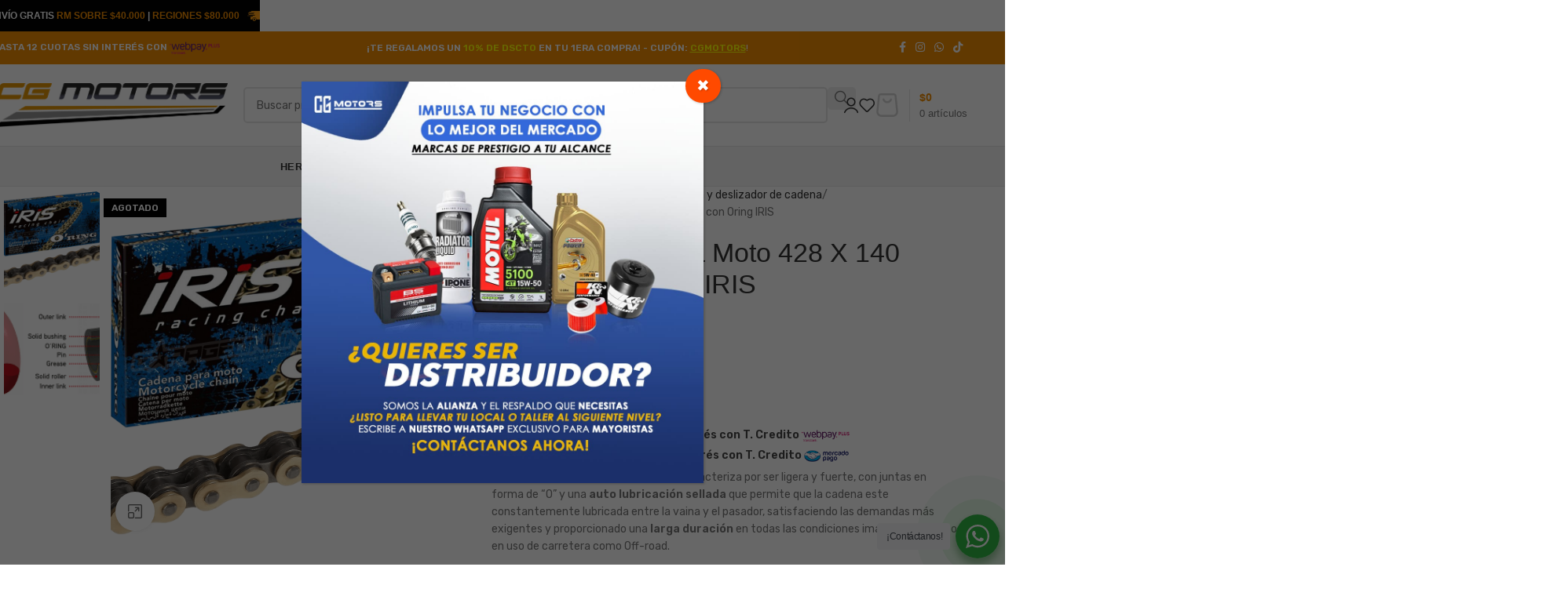

--- FILE ---
content_type: text/html; charset=UTF-8
request_url: https://cgmotors.cl/producto/cadena-reforzada-moto-428-x-140-dorada-con-oring-iris/
body_size: 45078
content:
<!DOCTYPE html>
<html lang="es" prefix="og: https://ogp.me/ns#">
<head>
	<meta charset="UTF-8">
	<link rel="profile" href="https://gmpg.org/xfn/11">
	<link rel="pingback" href="https://cgmotors.cl/xmlrpc.php">

		<style>img:is([sizes="auto" i], [sizes^="auto," i]) { contain-intrinsic-size: 3000px 1500px }</style>
	
<!-- Optimización para motores de búsqueda de Rank Math -  https://rankmath.com/ -->
<title>Cadena reforzada Moto 428 X 140 dorada con Oring IRIS - CG Motors®</title>
<meta name="description" content="La cadena O’RING de Iris Chains se caracteriza por ser ligera y fuerte, con juntas en forma de “O” y una auto lubricación sellada que permite que la cadena este constantemente lubricada entre la vaina y el pasador, satisfaciendo las demandas más exigentes y proporcionado una larga duración en todas las condiciones imaginables, tanto en uso de carretera como Off-road. Fabricadas con acero de alta aleación, rodillos y vainas cerrados para mejorar la resistencia a la fatiga, las características de las cadenas O’RING aumentan significativamente la vida óptima de la cadena respecto a las cadenas sin retenes."/>
<meta name="robots" content="index, follow, max-snippet:-1, max-video-preview:-1, max-image-preview:large"/>
<link rel="canonical" href="https://cgmotors.cl/producto/cadena-reforzada-moto-428-x-140-dorada-con-oring-iris/" />
<meta property="og:locale" content="es_ES" />
<meta property="og:type" content="product" />
<meta property="og:title" content="Cadena reforzada Moto 428 X 140 dorada con Oring IRIS - CG Motors®" />
<meta property="og:description" content="La cadena O’RING de Iris Chains se caracteriza por ser ligera y fuerte, con juntas en forma de “O” y una auto lubricación sellada que permite que la cadena este constantemente lubricada entre la vaina y el pasador, satisfaciendo las demandas más exigentes y proporcionado una larga duración en todas las condiciones imaginables, tanto en uso de carretera como Off-road. Fabricadas con acero de alta aleación, rodillos y vainas cerrados para mejorar la resistencia a la fatiga, las características de las cadenas O’RING aumentan significativamente la vida óptima de la cadena respecto a las cadenas sin retenes." />
<meta property="og:url" content="https://cgmotors.cl/producto/cadena-reforzada-moto-428-x-140-dorada-con-oring-iris/" />
<meta property="og:site_name" content="CG Motors" />
<meta property="og:updated_time" content="2025-06-12T21:25:32-04:00" />
<meta property="og:image" content="https://cgmotors.cl/wp-content/uploads/2024/07/iris.png" />
<meta property="og:image:secure_url" content="https://cgmotors.cl/wp-content/uploads/2024/07/iris.png" />
<meta property="og:image:width" content="1100" />
<meta property="og:image:height" content="1100" />
<meta property="og:image:alt" content="Cadena reforzada Moto 428 X 140 dorada con Oring IRIS" />
<meta property="og:image:type" content="image/png" />
<meta property="product:price:amount" content="64990" />
<meta property="product:price:currency" content="CLP" />
<meta name="twitter:card" content="summary_large_image" />
<meta name="twitter:title" content="Cadena reforzada Moto 428 X 140 dorada con Oring IRIS - CG Motors®" />
<meta name="twitter:description" content="La cadena O’RING de Iris Chains se caracteriza por ser ligera y fuerte, con juntas en forma de “O” y una auto lubricación sellada que permite que la cadena este constantemente lubricada entre la vaina y el pasador, satisfaciendo las demandas más exigentes y proporcionado una larga duración en todas las condiciones imaginables, tanto en uso de carretera como Off-road. Fabricadas con acero de alta aleación, rodillos y vainas cerrados para mejorar la resistencia a la fatiga, las características de las cadenas O’RING aumentan significativamente la vida óptima de la cadena respecto a las cadenas sin retenes." />
<meta name="twitter:image" content="https://cgmotors.cl/wp-content/uploads/2024/07/iris.png" />
<meta name="twitter:label1" content="Precio" />
<meta name="twitter:data1" content="&#036;64.990" />
<meta name="twitter:label2" content="Disponibilidad" />
<meta name="twitter:data2" content="&lt;span&gt;Sin existencias&lt;/span&gt;" />
<script type="application/ld+json" class="rank-math-schema">{"@context":"https://schema.org","@graph":[{"@type":["AutomotiveBusiness","Organization"],"@id":"https://cgmotors.cl/#organization","name":"CG Motors","url":"https://cgmotors.cl","logo":{"@type":"ImageObject","@id":"https://cgmotors.cl/#logo","url":"https://cgmotors.cl/wp-content/uploads/2023/08/cgmotors-rank.jpg","contentUrl":"https://cgmotors.cl/wp-content/uploads/2023/08/cgmotors-rank.jpg","caption":"CG Motors","inLanguage":"es","width":"300","height":"300"},"openingHours":["Monday,Tuesday,Wednesday,Thursday,Friday,Saturday,Sunday 09:00-17:00"],"image":{"@id":"https://cgmotors.cl/#logo"}},{"@type":"WebSite","@id":"https://cgmotors.cl/#website","url":"https://cgmotors.cl","name":"CG Motors","alternateName":"CG Motors","publisher":{"@id":"https://cgmotors.cl/#organization"},"inLanguage":"es"},{"@type":"ImageObject","@id":"https://cgmotors.cl/wp-content/uploads/2024/07/iris.png","url":"https://cgmotors.cl/wp-content/uploads/2024/07/iris.png","width":"1100","height":"1100","inLanguage":"es"},{"@type":"ItemPage","@id":"https://cgmotors.cl/producto/cadena-reforzada-moto-428-x-140-dorada-con-oring-iris/#webpage","url":"https://cgmotors.cl/producto/cadena-reforzada-moto-428-x-140-dorada-con-oring-iris/","name":"Cadena reforzada Moto 428 X 140 dorada con Oring IRIS - CG Motors\u00ae","datePublished":"2024-07-04T11:19:00-04:00","dateModified":"2025-06-12T21:25:32-04:00","isPartOf":{"@id":"https://cgmotors.cl/#website"},"primaryImageOfPage":{"@id":"https://cgmotors.cl/wp-content/uploads/2024/07/iris.png"},"inLanguage":"es"},{"@type":"Product","name":"Cadena reforzada Moto 428 X 140 dorada con Oring IRIS - CG Motors\u00ae","description":"La\u00a0cadena O\u2019RING de Iris Chains\u00a0se caracteriza por ser ligera y fuerte, con juntas en forma de \u201cO\u201d y una\u00a0auto lubricaci\u00f3n sellada\u00a0que permite que la cadena este constantemente lubricada entre la vaina y el pasador, satisfaciendo las demandas m\u00e1s exigentes y proporcionado una\u00a0larga duraci\u00f3n\u00a0en todas las condiciones imaginables, tanto en uso de carretera como Off-road. Fabricadas con\u00a0acero de alta aleaci\u00f3n, rodillos y vainas cerrados para mejorar la resistencia a la fatiga, las caracter\u00edsticas de las cadenas O\u2019RING aumentan significativamente la vida \u00f3ptima de la cadena respecto a las cadenas sin retenes.","category":"Partes de chasis &gt; Kit de transmisi\u00f3n y deslizador de cadena","mainEntityOfPage":{"@id":"https://cgmotors.cl/producto/cadena-reforzada-moto-428-x-140-dorada-con-oring-iris/#webpage"},"image":[{"@type":"ImageObject","url":"https://cgmotors.cl/wp-content/uploads/2024/07/iris.png","height":"1100","width":"1100"},{"@type":"ImageObject","url":"https://cgmotors.cl/wp-content/uploads/2024/07/oring.png","height":"760","width":"1900"}],"offers":{"@type":"Offer","price":"64990","priceCurrency":"CLP","priceValidUntil":"2027-12-31","availability":"https://schema.org/OutOfStock","itemCondition":"NewCondition","url":"https://cgmotors.cl/producto/cadena-reforzada-moto-428-x-140-dorada-con-oring-iris/","seller":{"@type":"Organization","@id":"https://cgmotors.cl/","name":"CG Motors","url":"https://cgmotors.cl","logo":"https://cgmotors.cl/wp-content/uploads/2023/08/cgmotors-rank.jpg"}},"additionalProperty":[{"@type":"PropertyValue","name":"pa_marca","value":"IRIS"}],"@id":"https://cgmotors.cl/producto/cadena-reforzada-moto-428-x-140-dorada-con-oring-iris/#richSnippet"}]}</script>
<!-- /Plugin Rank Math WordPress SEO -->

<link rel='dns-prefetch' href='//www.googletagmanager.com' />
<link rel='dns-prefetch' href='//www.google.com' />
<link rel='dns-prefetch' href='//fonts.googleapis.com' />
<link href='https://fonts.gstatic.com' crossorigin rel='preconnect' />
<link rel='stylesheet' id='nta-css-popup-css' href='https://cgmotors.cl/wp-content/plugins/whatsapp-for-wordpress/assets/dist/css/style.css?ver=6.8.3' type='text/css' media='all' />
<link rel='stylesheet' id='cr-frontend-css-css' href='https://cgmotors.cl/wp-content/plugins/customer-reviews-woocommerce/css/frontend.css?ver=5.81.2' type='text/css' media='all' />
<link rel='stylesheet' id='cr-badges-css-css' href='https://cgmotors.cl/wp-content/plugins/customer-reviews-woocommerce/css/badges.css?ver=5.81.2' type='text/css' media='all' />
<link rel='stylesheet' id='formcraft-common-css' href='https://cgmotors.cl/wp-content/plugins/formcraft3/dist/formcraft-common.css?ver=3.9.12' type='text/css' media='all' />
<link rel='stylesheet' id='formcraft-form-css' href='https://cgmotors.cl/wp-content/plugins/formcraft3/dist/form.css?ver=3.9.12' type='text/css' media='all' />
<link rel='stylesheet' id='woo_vpf_colorbox_style-css' href='https://cgmotors.cl/wp-content/plugins/woo-vehicle-parts-finder/assets/css/colorbox.css?ver=3.7' type='text/css' media='all' />
<link rel='stylesheet' id='woo_vpf_front_style-css' href='https://cgmotors.cl/wp-content/plugins/woo-vehicle-parts-finder/assets/css/style.css?ver=3.7' type='text/css' media='all' />
<link rel='stylesheet' id='woocommerce-packing-slips-css' href='https://cgmotors.cl/wp-content/plugins/woocommerce-packing-slips/public/css/woocommerce-packing-slips-public.css?ver=1.2.16' type='text/css' media='all' />
<style id='woocommerce-inline-inline-css' type='text/css'>
.woocommerce form .form-row .required { visibility: visible; }
</style>
<link rel='stylesheet' id='wprev-fb-combine-css' href='https://cgmotors.cl/wp-content/plugins/wp-facebook-reviews/public/css/wprev-fb-combine.css?ver=13.9' type='text/css' media='all' />
<link rel='stylesheet' id='wt-smart-coupon-for-woo-css' href='https://cgmotors.cl/wp-content/plugins/wt-smart-coupons-for-woocommerce/public/css/wt-smart-coupon-public.css?ver=2.2.2' type='text/css' media='all' />
<link rel='stylesheet' id='rp-wcdpd-promotion-countdown-timer-styles-css' href='https://cgmotors.cl/wp-content/plugins/wc-dynamic-pricing-and-discounts/extensions/promotion-countdown-timer/assets/styles.css?ver=2.4.6' type='text/css' media='all' />
<link rel='stylesheet' id='js_composer_front-css' href='https://cgmotors.cl/wp-content/plugins/js_composer/assets/css/js_composer.min.css?ver=8.6.1' type='text/css' media='all' />
<link rel='stylesheet' id='popup-maker-site-css' href='https://cgmotors.cl/wp-content/plugins/popup-maker/assets/css/pum-site.min.css?ver=1.20.6' type='text/css' media='all' />
<style id='popup-maker-site-inline-css' type='text/css'>
/* Popup Google Fonts */
@import url('//fonts.googleapis.com/css?family=Montserrat:100');

/* Popup Theme 3616: Default Theme */
.pum-theme-3616, .pum-theme-default-theme { background-color: rgba( 2, 2, 2, 0.60 ) } 
.pum-theme-3616 .pum-container, .pum-theme-default-theme .pum-container { padding: 0px; border-radius: 0px; border: 1px none #000000; box-shadow: 1px 1px 3px 0px rgba( 2, 2, 2, 0.23 ); background-color: rgba( 249, 249, 249, 1.00 ) } 
.pum-theme-3616 .pum-title, .pum-theme-default-theme .pum-title { color: #000000; text-align: left; text-shadow: 0px 0px 0px rgba( 2, 2, 2, 0.23 ); font-family: inherit; font-weight: 400; font-size: 32px; line-height: 36px } 
.pum-theme-3616 .pum-content, .pum-theme-default-theme .pum-content { color: #8c8c8c; font-family: inherit; font-weight: 400 } 
.pum-theme-3616 .pum-content + .pum-close, .pum-theme-default-theme .pum-content + .pum-close { position: absolute; height: auto; width: 45px; left: auto; right: -22px; bottom: auto; top: -16px; padding: 4px; color: #ffffff; font-family: inherit; font-weight: 400; font-size: 20px; line-height: 35px; border: 1px none #ffffff; border-radius: 30px; box-shadow: 1px 1px 3px 0px rgba( 2, 2, 2, 0.23 ); text-shadow: 1px 1px 2px rgba( 0, 0, 0, 0.23 ); background-color: rgba( 255, 74, 0, 1.00 ) } 

/* Popup Theme 3617: Light Box */
.pum-theme-3617, .pum-theme-lightbox { background-color: rgba( 0, 0, 0, 0.60 ) } 
.pum-theme-3617 .pum-container, .pum-theme-lightbox .pum-container { padding: 18px; border-radius: 3px; border: 8px solid #000000; box-shadow: 0px 0px 30px 0px rgba( 2, 2, 2, 1.00 ); background-color: rgba( 255, 255, 255, 1.00 ) } 
.pum-theme-3617 .pum-title, .pum-theme-lightbox .pum-title { color: #000000; text-align: left; text-shadow: 0px 0px 0px rgba( 2, 2, 2, 0.23 ); font-family: inherit; font-weight: 100; font-size: 32px; line-height: 36px } 
.pum-theme-3617 .pum-content, .pum-theme-lightbox .pum-content { color: #000000; font-family: inherit; font-weight: 100 } 
.pum-theme-3617 .pum-content + .pum-close, .pum-theme-lightbox .pum-content + .pum-close { position: absolute; height: 26px; width: 26px; left: auto; right: -13px; bottom: auto; top: -13px; padding: 0px; color: #ffffff; font-family: Arial; font-weight: 100; font-size: 24px; line-height: 24px; border: 2px solid #ffffff; border-radius: 26px; box-shadow: 0px 0px 15px 1px rgba( 2, 2, 2, 0.75 ); text-shadow: 0px 0px 0px rgba( 0, 0, 0, 0.23 ); background-color: rgba( 0, 0, 0, 1.00 ) } 

/* Popup Theme 3618: Enterprise Blue */
.pum-theme-3618, .pum-theme-enterprise-blue { background-color: rgba( 0, 0, 0, 0.70 ) } 
.pum-theme-3618 .pum-container, .pum-theme-enterprise-blue .pum-container { padding: 28px; border-radius: 5px; border: 1px none #000000; box-shadow: 0px 10px 25px 4px rgba( 2, 2, 2, 0.50 ); background-color: rgba( 255, 255, 255, 1.00 ) } 
.pum-theme-3618 .pum-title, .pum-theme-enterprise-blue .pum-title { color: #315b7c; text-align: left; text-shadow: 0px 0px 0px rgba( 2, 2, 2, 0.23 ); font-family: inherit; font-weight: 100; font-size: 34px; line-height: 36px } 
.pum-theme-3618 .pum-content, .pum-theme-enterprise-blue .pum-content { color: #2d2d2d; font-family: inherit; font-weight: 100 } 
.pum-theme-3618 .pum-content + .pum-close, .pum-theme-enterprise-blue .pum-content + .pum-close { position: absolute; height: 28px; width: 28px; left: auto; right: 8px; bottom: auto; top: 8px; padding: 4px; color: #ffffff; font-family: Times New Roman; font-weight: 100; font-size: 20px; line-height: 20px; border: 1px none #ffffff; border-radius: 42px; box-shadow: 0px 0px 0px 0px rgba( 2, 2, 2, 0.23 ); text-shadow: 0px 0px 0px rgba( 0, 0, 0, 0.23 ); background-color: rgba( 49, 91, 124, 1.00 ) } 

/* Popup Theme 3619: Hello Box */
.pum-theme-3619, .pum-theme-hello-box { background-color: rgba( 0, 0, 0, 0.75 ) } 
.pum-theme-3619 .pum-container, .pum-theme-hello-box .pum-container { padding: 30px; border-radius: 80px; border: 14px solid #81d742; box-shadow: 0px 0px 0px 0px rgba( 2, 2, 2, 0.00 ); background-color: rgba( 255, 255, 255, 1.00 ) } 
.pum-theme-3619 .pum-title, .pum-theme-hello-box .pum-title { color: #2d2d2d; text-align: left; text-shadow: 0px 0px 0px rgba( 2, 2, 2, 0.23 ); font-family: Montserrat; font-weight: 100; font-size: 32px; line-height: 36px } 
.pum-theme-3619 .pum-content, .pum-theme-hello-box .pum-content { color: #2d2d2d; font-family: inherit; font-weight: 100 } 
.pum-theme-3619 .pum-content + .pum-close, .pum-theme-hello-box .pum-content + .pum-close { position: absolute; height: auto; width: auto; left: auto; right: -30px; bottom: auto; top: -30px; padding: 0px; color: #2d2d2d; font-family: Times New Roman; font-weight: 100; font-size: 32px; line-height: 28px; border: 1px none #ffffff; border-radius: 28px; box-shadow: 0px 0px 0px 0px rgba( 2, 2, 2, 0.23 ); text-shadow: 0px 0px 0px rgba( 0, 0, 0, 0.23 ); background-color: rgba( 255, 255, 255, 1.00 ) } 

/* Popup Theme 3620: Cutting Edge */
.pum-theme-3620, .pum-theme-cutting-edge { background-color: rgba( 0, 0, 0, 0.50 ) } 
.pum-theme-3620 .pum-container, .pum-theme-cutting-edge .pum-container { padding: 18px; border-radius: 0px; border: 1px none #000000; box-shadow: 0px 10px 25px 0px rgba( 2, 2, 2, 0.50 ); background-color: rgba( 30, 115, 190, 1.00 ) } 
.pum-theme-3620 .pum-title, .pum-theme-cutting-edge .pum-title { color: #ffffff; text-align: left; text-shadow: 0px 0px 0px rgba( 2, 2, 2, 0.23 ); font-family: Sans-Serif; font-weight: 100; font-size: 26px; line-height: 28px } 
.pum-theme-3620 .pum-content, .pum-theme-cutting-edge .pum-content { color: #ffffff; font-family: inherit; font-weight: 100 } 
.pum-theme-3620 .pum-content + .pum-close, .pum-theme-cutting-edge .pum-content + .pum-close { position: absolute; height: 24px; width: 24px; left: auto; right: 0px; bottom: auto; top: 0px; padding: 0px; color: #1e73be; font-family: Times New Roman; font-weight: 100; font-size: 32px; line-height: 24px; border: 1px none #ffffff; border-radius: 0px; box-shadow: -1px 1px 1px 0px rgba( 2, 2, 2, 0.10 ); text-shadow: -1px 1px 1px rgba( 0, 0, 0, 0.10 ); background-color: rgba( 238, 238, 34, 1.00 ) } 

/* Popup Theme 3621: Framed Border */
.pum-theme-3621, .pum-theme-framed-border { background-color: rgba( 255, 255, 255, 0.50 ) } 
.pum-theme-3621 .pum-container, .pum-theme-framed-border .pum-container { padding: 18px; border-radius: 0px; border: 20px outset #dd3333; box-shadow: 1px 1px 3px 0px rgba( 2, 2, 2, 0.97 ) inset; background-color: rgba( 255, 251, 239, 1.00 ) } 
.pum-theme-3621 .pum-title, .pum-theme-framed-border .pum-title { color: #000000; text-align: left; text-shadow: 0px 0px 0px rgba( 2, 2, 2, 0.23 ); font-family: inherit; font-weight: 100; font-size: 32px; line-height: 36px } 
.pum-theme-3621 .pum-content, .pum-theme-framed-border .pum-content { color: #2d2d2d; font-family: inherit; font-weight: 100 } 
.pum-theme-3621 .pum-content + .pum-close, .pum-theme-framed-border .pum-content + .pum-close { position: absolute; height: 20px; width: 20px; left: auto; right: -20px; bottom: auto; top: -20px; padding: 0px; color: #ffffff; font-family: Tahoma; font-weight: 700; font-size: 16px; line-height: 18px; border: 1px none #ffffff; border-radius: 0px; box-shadow: 0px 0px 0px 0px rgba( 2, 2, 2, 0.23 ); text-shadow: 0px 0px 0px rgba( 0, 0, 0, 0.23 ); background-color: rgba( 0, 0, 0, 0.55 ) } 

/* Popup Theme 3622: Floating Bar - Soft Blue */
.pum-theme-3622, .pum-theme-floating-bar { background-color: rgba( 255, 255, 255, 0.00 ) } 
.pum-theme-3622 .pum-container, .pum-theme-floating-bar .pum-container { padding: 8px; border-radius: 0px; border: 1px none #000000; box-shadow: 1px 1px 3px 0px rgba( 2, 2, 2, 0.23 ); background-color: rgba( 238, 246, 252, 1.00 ) } 
.pum-theme-3622 .pum-title, .pum-theme-floating-bar .pum-title { color: #505050; text-align: left; text-shadow: 0px 0px 0px rgba( 2, 2, 2, 0.23 ); font-family: inherit; font-weight: 400; font-size: 32px; line-height: 36px } 
.pum-theme-3622 .pum-content, .pum-theme-floating-bar .pum-content { color: #505050; font-family: inherit; font-weight: 400 } 
.pum-theme-3622 .pum-content + .pum-close, .pum-theme-floating-bar .pum-content + .pum-close { position: absolute; height: 18px; width: 18px; left: auto; right: 5px; bottom: auto; top: 50%; padding: 0px; color: #505050; font-family: Sans-Serif; font-weight: 700; font-size: 15px; line-height: 18px; border: 1px solid #505050; border-radius: 15px; box-shadow: 0px 0px 0px 0px rgba( 2, 2, 2, 0.00 ); text-shadow: 0px 0px 0px rgba( 0, 0, 0, 0.00 ); background-color: rgba( 255, 255, 255, 0.00 ); transform: translate(0, -50%) } 

/* Popup Theme 3623: Content Only - For use with page builders or block editor */
.pum-theme-3623, .pum-theme-content-only { background-color: rgba( 0, 0, 0, 0.70 ) } 
.pum-theme-3623 .pum-container, .pum-theme-content-only .pum-container { padding: 0px; border-radius: 0px; border: 1px none #000000; box-shadow: 0px 0px 0px 0px rgba( 2, 2, 2, 0.00 ) } 
.pum-theme-3623 .pum-title, .pum-theme-content-only .pum-title { color: #000000; text-align: left; text-shadow: 0px 0px 0px rgba( 2, 2, 2, 0.23 ); font-family: inherit; font-weight: 400; font-size: 32px; line-height: 36px } 
.pum-theme-3623 .pum-content, .pum-theme-content-only .pum-content { color: #8c8c8c; font-family: inherit; font-weight: 400 } 
.pum-theme-3623 .pum-content + .pum-close, .pum-theme-content-only .pum-content + .pum-close { position: absolute; height: 18px; width: 18px; left: auto; right: 7px; bottom: auto; top: 7px; padding: 0px; color: #000000; font-family: inherit; font-weight: 700; font-size: 20px; line-height: 20px; border: 1px none #ffffff; border-radius: 15px; box-shadow: 0px 0px 0px 0px rgba( 2, 2, 2, 0.00 ); text-shadow: 0px 0px 0px rgba( 0, 0, 0, 0.00 ); background-color: rgba( 255, 255, 255, 0.00 ) } 

#pum-5931 {z-index: 1999999999}
#pum-6998 {z-index: 1999999999}
#pum-5929 {z-index: 1999999999}
#pum-3626 {z-index: 1999999999}
#pum-4443 {z-index: 1999999999}
#pum-4460 {z-index: 1999999999}
#pum-4457 {z-index: 1999999999}
#pum-4451 {z-index: 1999999999}

</style>
<link rel='stylesheet' id='wd-style-base-css' href='https://cgmotors.cl/wp-content/themes/woodmart/css/parts/base.min.css?ver=8.2.7' type='text/css' media='all' />
<link rel='stylesheet' id='wd-helpers-wpb-elem-css' href='https://cgmotors.cl/wp-content/themes/woodmart/css/parts/helpers-wpb-elem.min.css?ver=8.2.7' type='text/css' media='all' />
<link rel='stylesheet' id='wd-revolution-slider-css' href='https://cgmotors.cl/wp-content/themes/woodmart/css/parts/int-rev-slider.min.css?ver=8.2.7' type='text/css' media='all' />
<link rel='stylesheet' id='wd-wpbakery-base-css' href='https://cgmotors.cl/wp-content/themes/woodmart/css/parts/int-wpb-base.min.css?ver=8.2.7' type='text/css' media='all' />
<link rel='stylesheet' id='wd-wpbakery-base-deprecated-css' href='https://cgmotors.cl/wp-content/themes/woodmart/css/parts/int-wpb-base-deprecated.min.css?ver=8.2.7' type='text/css' media='all' />
<link rel='stylesheet' id='wd-woocommerce-base-css' href='https://cgmotors.cl/wp-content/themes/woodmart/css/parts/woocommerce-base.min.css?ver=8.2.7' type='text/css' media='all' />
<link rel='stylesheet' id='wd-mod-star-rating-css' href='https://cgmotors.cl/wp-content/themes/woodmart/css/parts/mod-star-rating.min.css?ver=8.2.7' type='text/css' media='all' />
<link rel='stylesheet' id='wd-woocommerce-block-notices-css' href='https://cgmotors.cl/wp-content/themes/woodmart/css/parts/woo-mod-block-notices.min.css?ver=8.2.7' type='text/css' media='all' />
<link rel='stylesheet' id='wd-woo-mod-quantity-css' href='https://cgmotors.cl/wp-content/themes/woodmart/css/parts/woo-mod-quantity.min.css?ver=8.2.7' type='text/css' media='all' />
<link rel='stylesheet' id='wd-woo-single-prod-el-base-css' href='https://cgmotors.cl/wp-content/themes/woodmart/css/parts/woo-single-prod-el-base.min.css?ver=8.2.7' type='text/css' media='all' />
<link rel='stylesheet' id='wd-woo-mod-stock-status-css' href='https://cgmotors.cl/wp-content/themes/woodmart/css/parts/woo-mod-stock-status.min.css?ver=8.2.7' type='text/css' media='all' />
<link rel='stylesheet' id='wd-woo-mod-shop-attributes-css' href='https://cgmotors.cl/wp-content/themes/woodmart/css/parts/woo-mod-shop-attributes.min.css?ver=8.2.7' type='text/css' media='all' />
<link rel='stylesheet' id='child-style-css' href='https://cgmotors.cl/wp-content/themes/woodmart-child/style.css?ver=8.2.7' type='text/css' media='all' />
<link rel='stylesheet' id='wd-header-base-css' href='https://cgmotors.cl/wp-content/themes/woodmart/css/parts/header-base.min.css?ver=8.2.7' type='text/css' media='all' />
<link rel='stylesheet' id='wd-mod-tools-css' href='https://cgmotors.cl/wp-content/themes/woodmart/css/parts/mod-tools.min.css?ver=8.2.7' type='text/css' media='all' />
<link rel='stylesheet' id='wd-header-elements-base-css' href='https://cgmotors.cl/wp-content/themes/woodmart/css/parts/header-el-base.min.css?ver=8.2.7' type='text/css' media='all' />
<link rel='stylesheet' id='wd-social-icons-css' href='https://cgmotors.cl/wp-content/themes/woodmart/css/parts/el-social-icons.min.css?ver=8.2.7' type='text/css' media='all' />
<link rel='stylesheet' id='wd-marquee-css' href='https://cgmotors.cl/wp-content/themes/woodmart/css/parts/el-marquee.min.css?ver=8.2.7' type='text/css' media='all' />
<link rel='stylesheet' id='wd-header-search-css' href='https://cgmotors.cl/wp-content/themes/woodmart/css/parts/header-el-search.min.css?ver=8.2.7' type='text/css' media='all' />
<link rel='stylesheet' id='wd-header-search-form-css' href='https://cgmotors.cl/wp-content/themes/woodmart/css/parts/header-el-search-form.min.css?ver=8.2.7' type='text/css' media='all' />
<link rel='stylesheet' id='wd-wd-search-form-css' href='https://cgmotors.cl/wp-content/themes/woodmart/css/parts/wd-search-form.min.css?ver=8.2.7' type='text/css' media='all' />
<link rel='stylesheet' id='wd-wd-search-results-css' href='https://cgmotors.cl/wp-content/themes/woodmart/css/parts/wd-search-results.min.css?ver=8.2.7' type='text/css' media='all' />
<link rel='stylesheet' id='wd-wd-search-dropdown-css' href='https://cgmotors.cl/wp-content/themes/woodmart/css/parts/wd-search-dropdown.min.css?ver=8.2.7' type='text/css' media='all' />
<link rel='stylesheet' id='wd-header-my-account-dropdown-css' href='https://cgmotors.cl/wp-content/themes/woodmart/css/parts/header-el-my-account-dropdown.min.css?ver=8.2.7' type='text/css' media='all' />
<link rel='stylesheet' id='wd-woo-mod-login-form-css' href='https://cgmotors.cl/wp-content/themes/woodmart/css/parts/woo-mod-login-form.min.css?ver=8.2.7' type='text/css' media='all' />
<link rel='stylesheet' id='wd-header-my-account-css' href='https://cgmotors.cl/wp-content/themes/woodmart/css/parts/header-el-my-account.min.css?ver=8.2.7' type='text/css' media='all' />
<link rel='stylesheet' id='wd-header-cart-design-3-css' href='https://cgmotors.cl/wp-content/themes/woodmart/css/parts/header-el-cart-design-3.min.css?ver=8.2.7' type='text/css' media='all' />
<link rel='stylesheet' id='wd-header-cart-side-css' href='https://cgmotors.cl/wp-content/themes/woodmart/css/parts/header-el-cart-side.min.css?ver=8.2.7' type='text/css' media='all' />
<link rel='stylesheet' id='wd-header-cart-css' href='https://cgmotors.cl/wp-content/themes/woodmart/css/parts/header-el-cart.min.css?ver=8.2.7' type='text/css' media='all' />
<link rel='stylesheet' id='wd-widget-shopping-cart-css' href='https://cgmotors.cl/wp-content/themes/woodmart/css/parts/woo-widget-shopping-cart.min.css?ver=8.2.7' type='text/css' media='all' />
<link rel='stylesheet' id='wd-widget-product-list-css' href='https://cgmotors.cl/wp-content/themes/woodmart/css/parts/woo-widget-product-list.min.css?ver=8.2.7' type='text/css' media='all' />
<link rel='stylesheet' id='wd-header-mobile-nav-dropdown-css' href='https://cgmotors.cl/wp-content/themes/woodmart/css/parts/header-el-mobile-nav-dropdown.min.css?ver=8.2.7' type='text/css' media='all' />
<link rel='stylesheet' id='wd-button-css' href='https://cgmotors.cl/wp-content/themes/woodmart/css/parts/el-button.min.css?ver=8.2.7' type='text/css' media='all' />
<link rel='stylesheet' id='wd-page-title-css' href='https://cgmotors.cl/wp-content/themes/woodmart/css/parts/page-title.min.css?ver=8.2.7' type='text/css' media='all' />
<link rel='stylesheet' id='wd-woo-single-prod-predefined-css' href='https://cgmotors.cl/wp-content/themes/woodmart/css/parts/woo-single-prod-predefined.min.css?ver=8.2.7' type='text/css' media='all' />
<link rel='stylesheet' id='wd-woo-single-prod-and-quick-view-predefined-css' href='https://cgmotors.cl/wp-content/themes/woodmart/css/parts/woo-single-prod-and-quick-view-predefined.min.css?ver=8.2.7' type='text/css' media='all' />
<link rel='stylesheet' id='wd-woo-single-prod-el-tabs-predefined-css' href='https://cgmotors.cl/wp-content/themes/woodmart/css/parts/woo-single-prod-el-tabs-predefined.min.css?ver=8.2.7' type='text/css' media='all' />
<link rel='stylesheet' id='wd-woo-single-prod-opt-base-css' href='https://cgmotors.cl/wp-content/themes/woodmart/css/parts/woo-single-prod-opt-base.min.css?ver=8.2.7' type='text/css' media='all' />
<link rel='stylesheet' id='wd-woo-single-prod-el-gallery-css' href='https://cgmotors.cl/wp-content/themes/woodmart/css/parts/woo-single-prod-el-gallery.min.css?ver=8.2.7' type='text/css' media='all' />
<link rel='stylesheet' id='wd-woo-single-prod-el-gallery-opt-thumb-left-desktop-css' href='https://cgmotors.cl/wp-content/themes/woodmart/css/parts/woo-single-prod-el-gallery-opt-thumb-left-desktop.min.css?ver=8.2.7' type='text/css' media='all' />
<link rel='stylesheet' id='wd-swiper-css' href='https://cgmotors.cl/wp-content/themes/woodmart/css/parts/lib-swiper.min.css?ver=8.2.7' type='text/css' media='all' />
<link rel='stylesheet' id='wd-woo-mod-product-labels-css' href='https://cgmotors.cl/wp-content/themes/woodmart/css/parts/woo-mod-product-labels.min.css?ver=8.2.7' type='text/css' media='all' />
<link rel='stylesheet' id='wd-woo-mod-product-labels-rect-css' href='https://cgmotors.cl/wp-content/themes/woodmart/css/parts/woo-mod-product-labels-rect.min.css?ver=8.2.7' type='text/css' media='all' />
<link rel='stylesheet' id='wd-swiper-arrows-css' href='https://cgmotors.cl/wp-content/themes/woodmart/css/parts/lib-swiper-arrows.min.css?ver=8.2.7' type='text/css' media='all' />
<link rel='stylesheet' id='wd-photoswipe-css' href='https://cgmotors.cl/wp-content/themes/woodmart/css/parts/lib-photoswipe.min.css?ver=8.2.7' type='text/css' media='all' />
<link rel='stylesheet' id='wd-woo-opt-wtl-css' href='https://cgmotors.cl/wp-content/themes/woodmart/css/parts/woo-opt-wtl.min.css?ver=8.2.7' type='text/css' media='all' />
<link rel='stylesheet' id='wd-woo-mod-product-info-css' href='https://cgmotors.cl/wp-content/themes/woodmart/css/parts/woo-mod-product-info.min.css?ver=8.2.7' type='text/css' media='all' />
<link rel='stylesheet' id='wd-woo-opt-visits-count-css' href='https://cgmotors.cl/wp-content/themes/woodmart/css/parts/woo-opt-visits-count.min.css?ver=8.2.7' type='text/css' media='all' />
<link rel='stylesheet' id='wd-tabs-css' href='https://cgmotors.cl/wp-content/themes/woodmart/css/parts/el-tabs.min.css?ver=8.2.7' type='text/css' media='all' />
<link rel='stylesheet' id='wd-woo-single-prod-el-tabs-opt-layout-tabs-css' href='https://cgmotors.cl/wp-content/themes/woodmart/css/parts/woo-single-prod-el-tabs-opt-layout-tabs.min.css?ver=8.2.7' type='text/css' media='all' />
<link rel='stylesheet' id='wd-accordion-css' href='https://cgmotors.cl/wp-content/themes/woodmart/css/parts/el-accordion.min.css?ver=8.2.7' type='text/css' media='all' />
<link rel='stylesheet' id='wd-accordion-elem-wpb-css' href='https://cgmotors.cl/wp-content/themes/woodmart/css/parts/el-accordion-wpb-elem.min.css?ver=8.2.7' type='text/css' media='all' />
<link rel='stylesheet' id='wd-woo-single-prod-opt-rating-summary-css' href='https://cgmotors.cl/wp-content/themes/woodmart/css/parts/woo-single-prod-opt-rating-summary.min.css?ver=8.2.7' type='text/css' media='all' />
<link rel='stylesheet' id='wd-woo-single-prod-el-reviews-css' href='https://cgmotors.cl/wp-content/themes/woodmart/css/parts/woo-single-prod-el-reviews.min.css?ver=8.2.7' type='text/css' media='all' />
<link rel='stylesheet' id='wd-woo-single-prod-el-reviews-style-1-css' href='https://cgmotors.cl/wp-content/themes/woodmart/css/parts/woo-single-prod-el-reviews-style-1.min.css?ver=8.2.7' type='text/css' media='all' />
<link rel='stylesheet' id='wd-post-types-mod-comments-css' href='https://cgmotors.cl/wp-content/themes/woodmart/css/parts/post-types-mod-comments.min.css?ver=8.2.7' type='text/css' media='all' />
<link rel='stylesheet' id='wd-woo-mod-progress-bar-css' href='https://cgmotors.cl/wp-content/themes/woodmart/css/parts/woo-mod-progress-bar.min.css?ver=8.2.7' type='text/css' media='all' />
<link rel='stylesheet' id='wd-product-loop-css' href='https://cgmotors.cl/wp-content/themes/woodmart/css/parts/woo-product-loop.min.css?ver=8.2.7' type='text/css' media='all' />
<link rel='stylesheet' id='wd-product-loop-fw-button-css' href='https://cgmotors.cl/wp-content/themes/woodmart/css/parts/woo-prod-loop-fw-button.min.css?ver=8.2.7' type='text/css' media='all' />
<link rel='stylesheet' id='wd-woo-mod-add-btn-replace-css' href='https://cgmotors.cl/wp-content/themes/woodmart/css/parts/woo-mod-add-btn-replace.min.css?ver=8.2.7' type='text/css' media='all' />
<link rel='stylesheet' id='wd-mod-more-description-css' href='https://cgmotors.cl/wp-content/themes/woodmart/css/parts/mod-more-description.min.css?ver=8.2.7' type='text/css' media='all' />
<link rel='stylesheet' id='wd-woo-opt-stretch-cont-css' href='https://cgmotors.cl/wp-content/themes/woodmart/css/parts/woo-opt-stretch-cont.min.css?ver=8.2.7' type='text/css' media='all' />
<link rel='stylesheet' id='wd-mfp-popup-css' href='https://cgmotors.cl/wp-content/themes/woodmart/css/parts/lib-magnific-popup.min.css?ver=8.2.7' type='text/css' media='all' />
<link rel='stylesheet' id='wd-swiper-pagin-css' href='https://cgmotors.cl/wp-content/themes/woodmart/css/parts/lib-swiper-pagin.min.css?ver=8.2.7' type='text/css' media='all' />
<link rel='stylesheet' id='wd-widget-collapse-css' href='https://cgmotors.cl/wp-content/themes/woodmart/css/parts/opt-widget-collapse.min.css?ver=8.2.7' type='text/css' media='all' />
<link rel='stylesheet' id='wd-footer-base-css' href='https://cgmotors.cl/wp-content/themes/woodmart/css/parts/footer-base.min.css?ver=8.2.7' type='text/css' media='all' />
<link rel='stylesheet' id='wd-info-box-css' href='https://cgmotors.cl/wp-content/themes/woodmart/css/parts/el-info-box.min.css?ver=8.2.7' type='text/css' media='all' />
<link rel='stylesheet' id='wd-section-title-css' href='https://cgmotors.cl/wp-content/themes/woodmart/css/parts/el-section-title.min.css?ver=8.2.7' type='text/css' media='all' />
<link rel='stylesheet' id='wd-mod-highlighted-text-css' href='https://cgmotors.cl/wp-content/themes/woodmart/css/parts/mod-highlighted-text.min.css?ver=8.2.7' type='text/css' media='all' />
<link rel='stylesheet' id='wd-mod-nav-menu-label-css' href='https://cgmotors.cl/wp-content/themes/woodmart/css/parts/mod-nav-menu-label.min.css?ver=8.2.7' type='text/css' media='all' />
<link rel='stylesheet' id='wd-header-search-fullscreen-css' href='https://cgmotors.cl/wp-content/themes/woodmart/css/parts/header-el-search-fullscreen-general.min.css?ver=8.2.7' type='text/css' media='all' />
<link rel='stylesheet' id='wd-header-search-fullscreen-1-css' href='https://cgmotors.cl/wp-content/themes/woodmart/css/parts/header-el-search-fullscreen-1.min.css?ver=8.2.7' type='text/css' media='all' />
<link rel='stylesheet' id='wd-header-banner-css' href='https://cgmotors.cl/wp-content/themes/woodmart/css/parts/opt-header-banner.min.css?ver=8.2.7' type='text/css' media='all' />
<link rel='stylesheet' id='wd-bottom-toolbar-css' href='https://cgmotors.cl/wp-content/themes/woodmart/css/parts/opt-bottom-toolbar.min.css?ver=8.2.7' type='text/css' media='all' />
<link rel='stylesheet' id='xts-style-header_819849-css' href='https://cgmotors.cl/wp-content/uploads/2025/12/xts-header_819849-1765314344.css?ver=8.2.7' type='text/css' media='all' />
<link rel='stylesheet' id='xts-style-theme_settings_default-css' href='https://cgmotors.cl/wp-content/uploads/2025/12/xts-theme_settings_default-1764955837.css?ver=8.2.7' type='text/css' media='all' />
<link rel='stylesheet' id='xts-google-fonts-css' href='https://fonts.googleapis.com/css?family=Rubik%3A400%2C600&#038;display=swap&#038;ver=8.2.7' type='text/css' media='all' />
<script type="text/javascript" id="woocommerce-google-analytics-integration-gtag-js-after">
/* <![CDATA[ */
/* Google Analytics for WooCommerce (gtag.js) */
					window.dataLayer = window.dataLayer || [];
					function gtag(){dataLayer.push(arguments);}
					// Set up default consent state.
					for ( const mode of [{"analytics_storage":"denied","ad_storage":"denied","ad_user_data":"denied","ad_personalization":"denied","region":["AT","BE","BG","HR","CY","CZ","DK","EE","FI","FR","DE","GR","HU","IS","IE","IT","LV","LI","LT","LU","MT","NL","NO","PL","PT","RO","SK","SI","ES","SE","GB","CH"]}] || [] ) {
						gtag( "consent", "default", { "wait_for_update": 500, ...mode } );
					}
					gtag("js", new Date());
					gtag("set", "developer_id.dOGY3NW", true);
					gtag("config", "G-X679J5EDKC", {"track_404":true,"allow_google_signals":true,"logged_in":false,"linker":{"domains":[],"allow_incoming":false},"custom_map":{"dimension1":"logged_in"}});
/* ]]> */
</script>
<script type="text/javascript" src="https://cgmotors.cl/wp-includes/js/jquery/jquery.min.js?ver=3.7.1" id="jquery-core-js"></script>
<script type="text/javascript" src="https://cgmotors.cl/wp-includes/js/jquery/jquery-migrate.min.js?ver=3.4.1" id="jquery-migrate-js"></script>
<script type="text/javascript" src="https://cgmotors.cl/wp-content/plugins/recaptcha-woo/js/rcfwc.js?ver=1.0" id="rcfwc-js-js" defer="defer" data-wp-strategy="defer"></script>
<script type="text/javascript" src="https://www.google.com/recaptcha/api.js?hl=es_ES" id="recaptcha-js" defer="defer" data-wp-strategy="defer"></script>
<script type="text/javascript" src="https://cgmotors.cl/wp-content/plugins/woo-vehicle-parts-finder/assets/js/jquery.colorbox-min.js?ver=3.7" id="woo_vpf_colorbox_script-js"></script>
<script type="text/javascript" id="woo_vpf_front_script-js-extra">
/* <![CDATA[ */
var woo_vpf_params = {"ajax_url":"https:\/\/cgmotors.cl\/wp-admin\/admin-ajax.php","is_chosen":"no","disable_dependent_fields":"no","activate_validation":"no","validation_alert":"yes","validation_style":"yes","validate_year":"no","validate_year_text":"Year Required!","validate_make":"no","validate_make_text":"Make Required!","validate_model":"no","validate_model_text":"Model Required!","validate_engine":"no","validate_engine_text":"Engine Required!","validate_category":"no","validate_category_text":"Category Required!","validate_keyword":"no","validate_keyword_text":"Keyword Required!"};
/* ]]> */
</script>
<script type="text/javascript" src="https://cgmotors.cl/wp-content/plugins/woo-vehicle-parts-finder/assets/js/scripts.js?ver=3.7" id="woo_vpf_front_script-js"></script>
<script type="text/javascript" src="https://cgmotors.cl/wp-content/plugins/woocommerce/assets/js/jquery-blockui/jquery.blockUI.min.js?ver=2.7.0-wc.10.1.1" id="jquery-blockui-js" data-wp-strategy="defer"></script>
<script type="text/javascript" id="wc-add-to-cart-js-extra">
/* <![CDATA[ */
var wc_add_to_cart_params = {"ajax_url":"\/wp-admin\/admin-ajax.php","wc_ajax_url":"\/?wc-ajax=%%endpoint%%","i18n_view_cart":"Ver carrito","cart_url":"https:\/\/cgmotors.cl\/cuenta\/carro\/","is_cart":"","cart_redirect_after_add":"no"};
/* ]]> */
</script>
<script type="text/javascript" src="https://cgmotors.cl/wp-content/plugins/woocommerce/assets/js/frontend/add-to-cart.min.js?ver=10.1.1" id="wc-add-to-cart-js" data-wp-strategy="defer"></script>
<script type="text/javascript" id="wc-single-product-js-extra">
/* <![CDATA[ */
var wc_single_product_params = {"i18n_required_rating_text":"Por favor elige una puntuaci\u00f3n","i18n_rating_options":["1 de 5 estrellas","2 de 5 estrellas","3 de 5 estrellas","4 de 5 estrellas","5 de 5 estrellas"],"i18n_product_gallery_trigger_text":"Ver galer\u00eda de im\u00e1genes a pantalla completa","review_rating_required":"yes","flexslider":{"rtl":false,"animation":"slide","smoothHeight":true,"directionNav":false,"controlNav":"thumbnails","slideshow":false,"animationSpeed":500,"animationLoop":false,"allowOneSlide":false},"zoom_enabled":"","zoom_options":[],"photoswipe_enabled":"","photoswipe_options":{"shareEl":false,"closeOnScroll":false,"history":false,"hideAnimationDuration":0,"showAnimationDuration":0},"flexslider_enabled":""};
/* ]]> */
</script>
<script type="text/javascript" src="https://cgmotors.cl/wp-content/plugins/woocommerce/assets/js/frontend/single-product.min.js?ver=10.1.1" id="wc-single-product-js" defer="defer" data-wp-strategy="defer"></script>
<script type="text/javascript" src="https://cgmotors.cl/wp-content/plugins/woocommerce/assets/js/js-cookie/js.cookie.min.js?ver=2.1.4-wc.10.1.1" id="js-cookie-js" defer="defer" data-wp-strategy="defer"></script>
<script type="text/javascript" id="woocommerce-js-extra">
/* <![CDATA[ */
var woocommerce_params = {"ajax_url":"\/wp-admin\/admin-ajax.php","wc_ajax_url":"\/?wc-ajax=%%endpoint%%","i18n_password_show":"Mostrar contrase\u00f1a","i18n_password_hide":"Ocultar contrase\u00f1a"};
/* ]]> */
</script>
<script type="text/javascript" src="https://cgmotors.cl/wp-content/plugins/woocommerce/assets/js/frontend/woocommerce.min.js?ver=10.1.1" id="woocommerce-js" defer="defer" data-wp-strategy="defer"></script>
<script type="text/javascript" src="https://cgmotors.cl/wp-content/plugins/wp-facebook-reviews/public/js/wprs-unslider-swipe.js?ver=13.9" id="wp-fb-reviews_unslider-swipe-min-js"></script>
<script type="text/javascript" id="wp-fb-reviews_plublic-js-extra">
/* <![CDATA[ */
var wprevpublicjs_script_vars = {"wpfb_nonce":"6f6d221a26","wpfb_ajaxurl":"https:\/\/cgmotors.cl\/wp-admin\/admin-ajax.php","wprevpluginsurl":"https:\/\/cgmotors.cl\/wp-content\/plugins\/wp-facebook-reviews"};
/* ]]> */
</script>
<script type="text/javascript" src="https://cgmotors.cl/wp-content/plugins/wp-facebook-reviews/public/js/wprev-public.js?ver=13.9" id="wp-fb-reviews_plublic-js"></script>
<script type="text/javascript" id="wt-smart-coupon-for-woo-js-extra">
/* <![CDATA[ */
var WTSmartCouponOBJ = {"ajaxurl":"https:\/\/cgmotors.cl\/wp-admin\/admin-ajax.php","wc_ajax_url":"https:\/\/cgmotors.cl\/?wc-ajax=","nonces":{"public":"84fe576204","apply_coupon":"5a9535b266"},"labels":{"please_wait":"Please wait...","choose_variation":"Please choose a variation","error":"Error !!!"},"shipping_method":[],"payment_method":"","is_cart":""};
/* ]]> */
</script>
<script type="text/javascript" src="https://cgmotors.cl/wp-content/plugins/wt-smart-coupons-for-woocommerce/public/js/wt-smart-coupon-public.js?ver=2.2.2" id="wt-smart-coupon-for-woo-js"></script>
<script type="text/javascript" src="https://cgmotors.cl/wp-content/plugins/js_composer/assets/js/vendors/woocommerce-add-to-cart.js?ver=8.6.1" id="vc_woocommerce-add-to-cart-js-js"></script>
<script type="text/javascript" id="kk-script-js-extra">
/* <![CDATA[ */
var fetchCartItems = {"ajax_url":"https:\/\/cgmotors.cl\/wp-admin\/admin-ajax.php","action":"kk_wc_fetchcartitems","nonce":"f14996fd28","currency":"CLP"};
/* ]]> */
</script>
<script type="text/javascript" src="https://cgmotors.cl/wp-content/plugins/kliken-marketing-for-google/assets/kk-script.js?ver=6.8.3" id="kk-script-js"></script>
<script type="text/javascript" src="https://cgmotors.cl/wp-content/plugins/wc-dynamic-pricing-and-discounts/rightpress/jquery-plugins/rightpress-helper/rightpress-helper.js?ver=1028" id="rightpress-helper-js"></script>
<script type="text/javascript" src="https://cgmotors.cl/wp-content/plugins/wc-dynamic-pricing-and-discounts/rightpress/jquery-plugins/rightpress-live-product-update/rightpress-live-product-update.js?ver=1028" id="rightpress-live-product-update-js"></script>
<script type="text/javascript" id="rp-wcdpd-promotion-countdown-timer-scripts-js-extra">
/* <![CDATA[ */
var rp_wcdpd_promotion_countdown_timer = {"ajaxurl":"https:\/\/cgmotors.cl\/wp-admin\/admin-ajax.php?rp_wcdpd_ajax=1"};
/* ]]> */
</script>
<script type="text/javascript" src="https://cgmotors.cl/wp-content/plugins/wc-dynamic-pricing-and-discounts/extensions/promotion-countdown-timer/assets/scripts.js?ver=2.4.6" id="rp-wcdpd-promotion-countdown-timer-scripts-js"></script>
<script type="text/javascript" src="https://cgmotors.cl/wp-content/themes/woodmart/js/scripts/global/scrollBar.min.js?ver=8.2.7" id="wd-scrollbar-js"></script>
<script></script><meta name="ti-site-data" content="[base64]" /><!-- Google site verification - Google for WooCommerce -->
<meta name="google-site-verification" content="_UgaSRHUGtWPGgvNUehyt9PpDpJFsVxQqDtRWSX7IkU" />
					<meta name="viewport" content="width=device-width, initial-scale=1.0, maximum-scale=1.0, user-scalable=no">
										<noscript><style>.woocommerce-product-gallery{ opacity: 1 !important; }</style></noscript>
				<script  type="text/javascript">
				!function(f,b,e,v,n,t,s){if(f.fbq)return;n=f.fbq=function(){n.callMethod?
					n.callMethod.apply(n,arguments):n.queue.push(arguments)};if(!f._fbq)f._fbq=n;
					n.push=n;n.loaded=!0;n.version='2.0';n.queue=[];t=b.createElement(e);t.async=!0;
					t.src=v;s=b.getElementsByTagName(e)[0];s.parentNode.insertBefore(t,s)}(window,
					document,'script','https://connect.facebook.net/en_US/fbevents.js');
			</script>
			<!-- WooCommerce Facebook Integration Begin -->
			<script  type="text/javascript">

				fbq('init', '608665633924960', {}, {
    "agent": "woocommerce_0-10.1.1-3.5.7"
});

				document.addEventListener( 'DOMContentLoaded', function() {
					// Insert placeholder for events injected when a product is added to the cart through AJAX.
					document.body.insertAdjacentHTML( 'beforeend', '<div class=\"wc-facebook-pixel-event-placeholder\"></div>' );
				}, false );

			</script>
			<!-- WooCommerce Facebook Integration End -->
			<meta name="generator" content="Powered by WPBakery Page Builder - drag and drop page builder for WordPress."/>
<meta name="generator" content="Powered by Slider Revolution 6.7.35 - responsive, Mobile-Friendly Slider Plugin for WordPress with comfortable drag and drop interface." />
<link rel="icon" href="https://cgmotors.cl/wp-content/uploads/2022/04/favicon-100x100.png" sizes="32x32" />
<link rel="icon" href="https://cgmotors.cl/wp-content/uploads/2022/04/favicon.png" sizes="192x192" />
<link rel="apple-touch-icon" href="https://cgmotors.cl/wp-content/uploads/2022/04/favicon.png" />
<meta name="msapplication-TileImage" content="https://cgmotors.cl/wp-content/uploads/2022/04/favicon.png" />
<script>function setREVStartSize(e){
			//window.requestAnimationFrame(function() {
				window.RSIW = window.RSIW===undefined ? window.innerWidth : window.RSIW;
				window.RSIH = window.RSIH===undefined ? window.innerHeight : window.RSIH;
				try {
					var pw = document.getElementById(e.c).parentNode.offsetWidth,
						newh;
					pw = pw===0 || isNaN(pw) || (e.l=="fullwidth" || e.layout=="fullwidth") ? window.RSIW : pw;
					e.tabw = e.tabw===undefined ? 0 : parseInt(e.tabw);
					e.thumbw = e.thumbw===undefined ? 0 : parseInt(e.thumbw);
					e.tabh = e.tabh===undefined ? 0 : parseInt(e.tabh);
					e.thumbh = e.thumbh===undefined ? 0 : parseInt(e.thumbh);
					e.tabhide = e.tabhide===undefined ? 0 : parseInt(e.tabhide);
					e.thumbhide = e.thumbhide===undefined ? 0 : parseInt(e.thumbhide);
					e.mh = e.mh===undefined || e.mh=="" || e.mh==="auto" ? 0 : parseInt(e.mh,0);
					if(e.layout==="fullscreen" || e.l==="fullscreen")
						newh = Math.max(e.mh,window.RSIH);
					else{
						e.gw = Array.isArray(e.gw) ? e.gw : [e.gw];
						for (var i in e.rl) if (e.gw[i]===undefined || e.gw[i]===0) e.gw[i] = e.gw[i-1];
						e.gh = e.el===undefined || e.el==="" || (Array.isArray(e.el) && e.el.length==0)? e.gh : e.el;
						e.gh = Array.isArray(e.gh) ? e.gh : [e.gh];
						for (var i in e.rl) if (e.gh[i]===undefined || e.gh[i]===0) e.gh[i] = e.gh[i-1];
											
						var nl = new Array(e.rl.length),
							ix = 0,
							sl;
						e.tabw = e.tabhide>=pw ? 0 : e.tabw;
						e.thumbw = e.thumbhide>=pw ? 0 : e.thumbw;
						e.tabh = e.tabhide>=pw ? 0 : e.tabh;
						e.thumbh = e.thumbhide>=pw ? 0 : e.thumbh;
						for (var i in e.rl) nl[i] = e.rl[i]<window.RSIW ? 0 : e.rl[i];
						sl = nl[0];
						for (var i in nl) if (sl>nl[i] && nl[i]>0) { sl = nl[i]; ix=i;}
						var m = pw>(e.gw[ix]+e.tabw+e.thumbw) ? 1 : (pw-(e.tabw+e.thumbw)) / (e.gw[ix]);
						newh =  (e.gh[ix] * m) + (e.tabh + e.thumbh);
					}
					var el = document.getElementById(e.c);
					if (el!==null && el) el.style.height = newh+"px";
					el = document.getElementById(e.c+"_wrapper");
					if (el!==null && el) {
						el.style.height = newh+"px";
						el.style.display = "block";
					}
				} catch(e){
					console.log("Failure at Presize of Slider:" + e)
				}
			//});
		  };</script>
<style>
		
		</style><noscript><style> .wpb_animate_when_almost_visible { opacity: 1; }</style></noscript></head>

<body class="wp-singular product-template-default single single-product postid-6836 wp-theme-woodmart wp-child-theme-woodmart-child theme-woodmart woocommerce woocommerce-page woocommerce-no-js wrapper-full-width  categories-accordion-on header-banner-display header-banner-enabled woodmart-ajax-shop-on sticky-toolbar-on wpb-js-composer js-comp-ver-8.6.1 vc_responsive">
			<script type="text/javascript" id="wd-flicker-fix">// Flicker fix.</script>	
				<style class="wd-preloader-style">
				html {
					/* overflow: hidden; */
					overflow-y: scroll;
				}

				html body {
					overflow: hidden;
					max-height: calc(100vh - var(--wd-admin-bar-h));
				}
			</style>
			<div class="wd-preloader color-scheme-dark">
				<style>
											.wd-preloader {
							background-color: #ffffff						}
					
					
					@keyframes wd-preloader-fadeOut {
						from {
							visibility: visible;
						}
						to {
							visibility: hidden;
						}
					}

					.wd-preloader {
						position: fixed;
						top: 0;
						left: 0;
						right: 0;
						bottom: 0;
						opacity: 1;
						visibility: visible;
						z-index: 2500;
						display: flex;
						justify-content: center;
						align-items: center;
						animation: wd-preloader-fadeOut 20s ease both;
						transition: opacity .4s ease;
					}

					.wd-preloader.preloader-hide {
						pointer-events: none;
						opacity: 0 !important;
					}

					.wd-preloader-img {
						max-width: 300px;
						max-height: 300px;
					}
				</style>

				<div class="wd-preloader-img">
											<img src="https://cgmotors.cl/wp-content/uploads/2025/12/logo-cgmotors.png" alt="preloader">
									</div>
			</div>
		
	<div class="wd-page-wrapper website-wrapper">
									<header class="whb-header whb-header_819849 whb-sticky-shadow whb-scroll-slide whb-sticky-clone">
					<div class="whb-main-header">
	
<div class="whb-row whb-top-bar whb-not-sticky-row whb-with-bg whb-without-border whb-color-dark whb-flex-equal-sides">
	<div class="container">
		<div class="whb-flex-row whb-top-bar-inner">
			<div class="whb-column whb-col-left whb-column5 whb-visible-lg">
	
<div class="wd-header-text reset-last-child whb-6l5y1eay522jehk73pi2"><span style="color: #ffffff;"><strong>HASTA 12 CUOTAS SIN INTERÉS CON</strong> </span><img class="" src="https://cgmotors.cl/wp-content/uploads/2025/10/webpay-plus1.png" alt="Mercado Pago completa 20 anos: conheça a história do banco digital" width="64" height="22" /></div>
</div>
<div class="whb-column whb-col-center whb-column6 whb-visible-lg">
	
<div class="whb-space-element whb-4orooxnzsbq36wkme96g " style="width:0px;"></div>

<div class="wd-header-text reset-last-child whb-yvoxannasdq8xqhp33ue"><span style="color: #ffffff;"><strong>¡TE REGALAMOS UN <span style="color: #ffff00;">10% DE DSCTO</span> EN TU 1ERA COMPRA! - CUPÓN: <span style="color: #ffff00;"><u>CGMOTORS</u></span></strong>!</span></div>
</div>
<div class="whb-column whb-col-right whb-column7 whb-visible-lg">
				<div
						class=" wd-social-icons  wd-style-default wd-size-small social-follow wd-shape-circle  whb-61qbocnh2ezx7e7al7jd color-scheme-light text-center">
				
				
									<a rel="noopener noreferrer nofollow" href="https://www.facebook.com/cgmotors.cl/" target="_blank" class=" wd-social-icon social-facebook" aria-label="Facebook social link">
						<span class="wd-icon"></span>
											</a>
				
				
				
				
									<a rel="noopener noreferrer nofollow" href="https://www.instagram.com/cgmotors.cl/" target="_blank" class=" wd-social-icon social-instagram" aria-label="Instagram social link">
						<span class="wd-icon"></span>
											</a>
				
				
				
				
				
				
				
				
				
				
				
				
				
				
									<a rel="noopener noreferrer nofollow" href="https://wa.me/+56942464938" target="_blank" class="wd-hide-md  wd-social-icon social-whatsapp" aria-label="WhatsApp social link">
						<span class="wd-icon"></span>
											</a>

					<a rel="noopener noreferrer nofollow" href="https://wa.me/+56942464938" target="_blank" class="wd-hide-lg  wd-social-icon social-whatsapp" aria-label="WhatsApp social link">
						<span class="wd-icon"></span>
											</a>
				
				
				
									<a rel="noopener noreferrer nofollow" href="https://www.tiktok.com/@cgmotors.cl?_t=ZS-8vBBziUGSrY&#038;_r=1" target="_blank" class=" wd-social-icon social-tiktok" aria-label="TikTok social link">
						<span class="wd-icon"></span>
											</a>
				
				
				
				
				
			</div>

		</div>
<div class="whb-column whb-col-mobile whb-column_mobile1 whb-hidden-lg">
	<div class="wd-header-html wd-entry-content whb-81ctc84bnpv92epzg4p2">
	<style data-type="vc_shortcodes-custom-css">.vc_custom_1746463737354{margin-top: 0px !important;margin-bottom: 0px !important;padding-top: 0px !important;padding-bottom: 0px !important;}.vc_custom_1746463713388{margin-top: 0px !important;margin-bottom: 0px !important;padding-top: 0px !important;padding-bottom: 0px !important;}.vc_custom_1765391238389{margin-top: 0px !important;margin-bottom: 0px !important;padding-top: 0px !important;padding-bottom: 0px !important;}.wd-rs-6939bb5b6db86 .wd-marquee{--wd-marquee-speed: 26s;color: rgb(255,255,255);--wd-marquee-gap: 30px;}</style><div class="wpb-content-wrapper"><div class="vc_row wpb_row vc_row-fluid vc_custom_1746463737354 vc_row-o-equal-height vc_row-o-content-middle vc_row-flex wd-rs-6818ebf266eb8"><div class="wpb_column vc_column_container vc_col-sm-12 wd-rs-6818ebdb92dfb"><div class="vc_column-inner vc_custom_1746463713388"><div class="wpb_wrapper">			<div id="wd-6939bb5b6db86" class="wd-marquee-wrapp  wd-rs-6939bb5b6db86 vc_custom_1765391238389">
				<div class="wd-marquee wd-with-pause">
					<div class="wd-marquee-content">
									<span class="wd-marquee-item">
				
									<span style="color: #ffffff;"><strong>HASTA 12 CUOTAS SIN INTERÉS CON</strong></span> <img class="" src="https://cgmotors.cl/wp-content/uploads/2025/10/webpay-plus1.png" alt="Mercado Pago completa 20 anos: conheça a história do banco digital" width="64" height="22">				
							</span>
						<span class="wd-marquee-item">
				
									<span style="color: #ffffff;"><strong>TE REGALAMOS UN <span style="color: #ffff00;">10% DE DSCTO</span> EN TU 1ERA COMPRA - CUPÓN: <span style="color: #ffff00;"><u>CGMOTORS</u></span></strong></span>				
							</span>
								</div>
					<div class="wd-marquee-content">
									<span class="wd-marquee-item">
				
									<span style="color: #ffffff;"><strong>HASTA 12 CUOTAS SIN INTERÉS CON</strong></span> <img class="" src="https://cgmotors.cl/wp-content/uploads/2025/10/webpay-plus1.png" alt="Mercado Pago completa 20 anos: conheça a história do banco digital" width="64" height="22">				
							</span>
						<span class="wd-marquee-item">
				
									<span style="color: #ffffff;"><strong>TE REGALAMOS UN <span style="color: #ffff00;">10% DE DSCTO</span> EN TU 1ERA COMPRA - CUPÓN: <span style="color: #ffff00;"><u>CGMOTORS</u></span></strong></span>				
							</span>
								</div>
				</div>
			</div>
		</div></div></div></div></div></div>
</div>
		</div>
	</div>
</div>

<div class="whb-row whb-general-header whb-not-sticky-row whb-without-bg whb-border-fullwidth whb-color-dark whb-flex-flex-middle">
	<div class="container">
		<div class="whb-flex-row whb-general-header-inner">
			<div class="whb-column whb-col-left whb-column8 whb-visible-lg">
	<div class="site-logo whb-250rtwdwz5p8e5b7tpw0">
	<a href="https://cgmotors.cl/" class="wd-logo wd-main-logo" rel="home" aria-label="Site logo">
		<img width="1217" height="229" src="https://cgmotors.cl/wp-content/uploads/2025/12/logo-cgmotors.png" class="attachment-full size-full" alt="" style="max-width:300px;" decoding="async" srcset="https://cgmotors.cl/wp-content/uploads/2025/12/logo-cgmotors.png 1217w, https://cgmotors.cl/wp-content/uploads/2025/12/logo-cgmotors-300x56.png 300w, https://cgmotors.cl/wp-content/uploads/2025/12/logo-cgmotors-1024x193.png 1024w, https://cgmotors.cl/wp-content/uploads/2025/12/logo-cgmotors-768x145.png 768w, https://cgmotors.cl/wp-content/uploads/2025/12/logo-cgmotors-1200x226.png 1200w, https://cgmotors.cl/wp-content/uploads/2025/12/logo-cgmotors-150x28.png 150w" sizes="(max-width: 1217px) 100vw, 1217px" />	</a>
	</div>
</div>
<div class="whb-column whb-col-center whb-column9 whb-visible-lg">
	
<div class="whb-space-element whb-oalgrgh25bact53xbtcf " style="width:20px;"></div>
			<link rel="stylesheet" id="wd-opt-search-history-css" href="https://cgmotors.cl/wp-content/themes/woodmart/css/parts/opt-search-history.min.css?ver=8.2.7" type="text/css" media="all" /> 			<div class="wd-search-form  wd-header-search-form wd-display-form whb-duljtjrl87kj7pmuut6b">

<form role="search" method="get" class="searchform  wd-style-with-bg-2 woodmart-ajax-search" action="https://cgmotors.cl/"  data-thumbnail="1" data-price="1" data-post_type="product" data-count="20" data-sku="0" data-symbols_count="3" data-include_cat_search="no" autocomplete="off">
	<input type="text" class="s" placeholder="Buscar productos" value="" name="s" aria-label="Buscar" title="Buscar productos" required/>
	<input type="hidden" name="post_type" value="product">

	<span class="wd-clear-search wd-hide"></span>

	
	<button type="submit" class="searchsubmit">
		<span>
			Buscar		</span>
			</button>
</form>

	<div class="wd-search-results-wrapper">
		<div class="wd-search-results wd-dropdown-results wd-dropdown wd-scroll">
			<div class="wd-scroll-content">
									<div class="wd-search-history"></div>
				
				
							</div>
		</div>
	</div>

</div>

<div class="whb-space-element whb-py6jxvnsy3v7wxb16347 " style="width:20px;"></div>
</div>
<div class="whb-column whb-col-right whb-column10 whb-visible-lg">
	<div class="wd-header-my-account wd-tools-element wd-event-hover wd-design-1 wd-account-style-icon whb-2b8mjqhbtvxz16jtxdrd">
			<a href="https://cgmotors.cl/mi-cuenta/" title="Mi cuenta">
			
				<span class="wd-tools-icon">
									</span>
				<span class="wd-tools-text">
				Iniciar Sesión / Registrarse			</span>

					</a>

		
					<div class="wd-dropdown wd-dropdown-register">
						<div class="login-dropdown-inner woocommerce">
							<span class="wd-heading"><span class="title">Ingreso</span><a class="create-account-link" href="https://cgmotors.cl/mi-cuenta/?action=register">Crear Una Cuenta</a></span>
										<form id="customer_login" method="post" class="login woocommerce-form woocommerce-form-login
						" action="https://cgmotors.cl/mi-cuenta/" 			>

				
				
				<p class="woocommerce-FormRow woocommerce-FormRow--wide form-row form-row-wide form-row-username">
					<label for="username">Nombre de usuario o correo electrónico&nbsp;<span class="required" aria-hidden="true">*</span><span class="screen-reader-text">Obligatorio</span></label>
					<input type="text" class="woocommerce-Input woocommerce-Input--text input-text" name="username" id="username" autocomplete="username" value="" />				</p>
				<p class="woocommerce-FormRow woocommerce-FormRow--wide form-row form-row-wide form-row-password">
					<label for="password">Contraseña&nbsp;<span class="required" aria-hidden="true">*</span><span class="screen-reader-text">Obligatorio</span></label>
					<input class="woocommerce-Input woocommerce-Input--text input-text" type="password" name="password" id="password" autocomplete="current-password" />
				</p>

						<div class="g-recaptcha" data-sitekey="6Lfp7wwoAAAAAI2OElMtwQzfCGtQEvu7bNkQfK3Q"></div>
		<br/>
		
				<p class="form-row">
					<input type="hidden" id="woocommerce-login-nonce" name="woocommerce-login-nonce" value="b62e091c77" /><input type="hidden" name="_wp_http_referer" value="/producto/cadena-reforzada-moto-428-x-140-dorada-con-oring-iris/" />										<button type="submit" class="button woocommerce-button woocommerce-form-login__submit" name="login" value="Ingresar">Ingresar</button>
				</p>

				<p class="login-form-footer">
					<a href="https://cgmotors.cl/mi-cuenta/lost-password/" class="woocommerce-LostPassword lost_password">Recuperar contraseña</a>
					<label class="woocommerce-form__label woocommerce-form__label-for-checkbox woocommerce-form-login__rememberme">
						<input class="woocommerce-form__input woocommerce-form__input-checkbox" name="rememberme" type="checkbox" value="forever" title="Recordarme" aria-label="Recordarme" /> <span>Recordarme</span>
					</label>
				</p>

				
							</form>

		
						</div>
					</div>
					</div>

<div class="wd-header-wishlist wd-tools-element wd-style-icon wd-design-2 whb-i8977fqp1lmve3hyjltf" title="Mis Deseos">
	<a href="https://cgmotors.cl/producto/cadena-reforzada-moto-428-x-140-dorada-con-oring-iris/" title="Wishlist products">
		
			<span class="wd-tools-icon">
				
							</span>

			<span class="wd-tools-text">
				Lista de Deseos			</span>

			</a>
</div>

<div class="wd-header-cart wd-tools-element wd-design-3 cart-widget-opener whb-5u866sftq6yga790jxf3">
	<a href="https://cgmotors.cl/cuenta/carro/" title="Carrito">
		
			<span class="wd-tools-icon wd-icon-alt">
											</span>
			<span class="wd-tools-text">
											<span class="wd-cart-number wd-tools-count">0 <span>artículos</span></span>
						
										<span class="wd-cart-subtotal"><span class="woocommerce-Price-amount amount"><bdi><span class="woocommerce-Price-currencySymbol">&#36;</span>0</bdi></span></span>
					</span>

			</a>
	</div>
</div>
<div class="whb-column whb-mobile-left whb-column_mobile2 whb-hidden-lg">
	<div class="wd-tools-element wd-header-mobile-nav wd-style-text wd-design-1 whb-wn5z894j1g5n0yp3eeuz">
	<a href="#" rel="nofollow" aria-label="Open mobile menu">
		
		<span class="wd-tools-icon">
					</span>

		<span class="wd-tools-text">Menú</span>

			</a>
</div></div>
<div class="whb-column whb-mobile-center whb-column_mobile3 whb-hidden-lg">
	<div class="site-logo whb-g5z57bkgtznbk6v9pll5">
	<a href="https://cgmotors.cl/" class="wd-logo wd-main-logo" rel="home" aria-label="Site logo">
		<img width="1217" height="229" src="https://cgmotors.cl/wp-content/uploads/2025/12/logo-cgmotors.png" class="attachment-full size-full" alt="" style="max-width:165px;" decoding="async" srcset="https://cgmotors.cl/wp-content/uploads/2025/12/logo-cgmotors.png 1217w, https://cgmotors.cl/wp-content/uploads/2025/12/logo-cgmotors-300x56.png 300w, https://cgmotors.cl/wp-content/uploads/2025/12/logo-cgmotors-1024x193.png 1024w, https://cgmotors.cl/wp-content/uploads/2025/12/logo-cgmotors-768x145.png 768w, https://cgmotors.cl/wp-content/uploads/2025/12/logo-cgmotors-1200x226.png 1200w, https://cgmotors.cl/wp-content/uploads/2025/12/logo-cgmotors-150x28.png 150w" sizes="(max-width: 1217px) 100vw, 1217px" />	</a>
	</div>
</div>
<div class="whb-column whb-mobile-right whb-column_mobile4 whb-hidden-lg">
	<div class="wd-header-search wd-tools-element wd-header-search-mobile wd-design-1 wd-style-icon wd-display-full-screen whb-8fxvmf87yto1bgts88oa">
	<a href="#" rel="nofollow noopener" aria-label="Buscar">
		
			<span class="wd-tools-icon">
							</span>

			<span class="wd-tools-text">
				Buscar			</span>

			</a>

	</div>

<div class="wd-header-cart wd-tools-element wd-design-5 cart-widget-opener whb-u6cx6mzhiof1qeysah9h">
	<a href="https://cgmotors.cl/cuenta/carro/" title="Carrito">
		
			<span class="wd-tools-icon wd-icon-alt">
															<span class="wd-cart-number wd-tools-count">0 <span>artículos</span></span>
									</span>
			<span class="wd-tools-text">
				
										<span class="wd-cart-subtotal"><span class="woocommerce-Price-amount amount"><bdi><span class="woocommerce-Price-currencySymbol">&#36;</span>0</bdi></span></span>
					</span>

			</a>
	</div>
</div>
		</div>
	</div>
</div>

<div class="whb-row whb-header-bottom whb-not-sticky-row whb-with-bg whb-border-fullwidth whb-color-dark whb-hidden-mobile whb-flex-equal-sides">
	<div class="container">
		<div class="whb-flex-row whb-header-bottom-inner">
			<div class="whb-column whb-col-left whb-column11 whb-visible-lg whb-empty-column">
	</div>
<div class="whb-column whb-col-center whb-column12 whb-visible-lg">
	<div class="wd-header-nav wd-header-main-nav text-center wd-design-1 whb-tiueim5f5uazw1f1dm8r" role="navigation" aria-label="Navegación principal">
	<ul id="menu-menu-principal" class="menu wd-nav wd-nav-main wd-style-underline wd-gap-m"><li id="menu-item-5462" class="menu-item menu-item-type-taxonomy menu-item-object-product_cat menu-item-5462 item-level-0 menu-simple-dropdown wd-event-hover" ><a href="https://cgmotors.cl/categoria/herramientas-para-motos/" class="woodmart-nav-link"><span class="nav-link-text">Herramientas</span></a></li>
<li id="menu-item-2741" class="menu-item menu-item-type-post_type menu-item-object-page current_page_parent menu-item-2741 item-level-0 menu-mega-dropdown wd-event-hover menu-item-has-children" ><a href="https://cgmotors.cl/tienda/" class="woodmart-nav-link"><span class="nav-link-text">Categorías</span></a>
<div class="wd-dropdown-menu wd-dropdown wd-design-full-width color-scheme-dark">

<div class="container wd-entry-content">
<style data-type="vc_shortcodes-custom-css">.vc_custom_1650919741265{margin-top: -50px !important;margin-right: 0px !important;margin-bottom: 0px !important;margin-left: 0px !important;padding-top: 0px !important;padding-right: 20px !important;padding-bottom: 0px !important;padding-left: 20px !important;background-image: url(https://cgmotors.cl/wp-content/uploads/2017/01/motocross1.jpg?id=2789) !important;background-position: center !important;background-repeat: no-repeat !important;background-size: cover !important;}.vc_custom_1705966018532{margin-right: 10px !important;border-right-width: 1px !important;border-left-width: 0px !important;padding-right: 0px !important;border-left-color: #eaeaea !important;border-left-style: solid !important;border-right-color: #eaeaea !important;border-right-style: solid !important;}.vc_custom_1705965996441{margin-right: 10px !important;border-right-width: 1px !important;border-left-width: 0px !important;border-left-color: #eaeaea !important;border-left-style: solid !important;border-right-color: #eaeaea !important;border-right-style: solid !important;}.vc_custom_1705966005305{margin-right: 10px !important;border-right-width: 1px !important;border-left-width: 0px !important;border-left-color: #eaeaea !important;border-left-style: solid !important;border-right-color: #eaeaea !important;border-right-style: solid !important;}.vc_custom_1705966012494{border-right-width: 0px !important;border-left-width: 0px !important;}</style><div class="wpb-content-wrapper"><p><div data-vc-full-width="true" data-vc-full-width-temp="true" data-vc-full-width-init="false" class="vc_row wpb_row vc_row-fluid menu-shop-full-width vc_custom_1650919741265 vc_row-has-fill vc_row-o-equal-height vc_row-o-content-top vc_row-flex"><div class="wpb_column vc_column_container vc_col-sm-3 vc_col-has-fill"><div class="vc_column-inner vc_custom_1705966018532"><div class="wpb_wrapper"><div  class="vc_wp_custommenu wpb_content_element"><div class="widget widget_nav_menu"><div class="menu-mega-menu-col-1-container"><ul id="menu-mega-menu-col-1" class="menu"><li id="menu-item-2745" class="menu-item menu-item-type-taxonomy menu-item-object-product_cat menu-item-has-children menu-item-2745"><a href="https://cgmotors.cl/categoria/indumentaria/">Indumentaria y Cascos</a>
<ul class="sub-menu">
	<li id="menu-item-2747" class="menu-item menu-item-type-taxonomy menu-item-object-product_cat menu-item-2747"><a href="https://cgmotors.cl/categoria/indumentaria/chaquetas-jofas/">Chaquetas y Jofas</a></li>
	<li id="menu-item-2748" class="menu-item menu-item-type-taxonomy menu-item-object-product_cat menu-item-2748"><a href="https://cgmotors.cl/categoria/indumentaria/guantes/">Guantes</a></li>
	<li id="menu-item-2749" class="menu-item menu-item-type-taxonomy menu-item-object-product_cat menu-item-2749"><a href="https://cgmotors.cl/categoria/indumentaria/musleras/">Bolsos para Estanques y Musleras</a></li>
	<li id="menu-item-2750" class="menu-item menu-item-type-taxonomy menu-item-object-product_cat menu-item-2750"><a href="https://cgmotors.cl/categoria/indumentaria/protecciones/">Protecciones</a></li>
</ul>
</li>
<li id="menu-item-5588" class="menu-item menu-item-type-taxonomy menu-item-object-product_cat menu-item-has-children menu-item-5588"><a href="https://cgmotors.cl/categoria/seguridad/">Seguridad</a>
<ul class="sub-menu">
	<li id="menu-item-5589" class="menu-item menu-item-type-taxonomy menu-item-object-product_cat menu-item-5589"><a href="https://cgmotors.cl/categoria/seguridad/candados-cadenas-alarmas/">Candados, cadenas y alarmas</a></li>
</ul>
</li>
</ul></div></div></div></div></div></div><div class="wpb_column vc_column_container vc_col-sm-3 vc_col-has-fill"><div class="vc_column-inner vc_custom_1705965996441"><div class="wpb_wrapper"><div  class="vc_wp_custommenu wpb_content_element"><div class="widget widget_nav_menu"><div class="menu-mega-menu-col-2-container"><ul id="menu-mega-menu-col-2" class="menu"><li id="menu-item-5512" class="menu-item menu-item-type-taxonomy menu-item-object-product_cat menu-item-has-children menu-item-5512"><a href="https://cgmotors.cl/categoria/lubricantes/">Lubricantes</a>
<ul class="sub-menu">
	<li id="menu-item-5514" class="menu-item menu-item-type-taxonomy menu-item-object-product_cat menu-item-5514"><a href="https://cgmotors.cl/categoria/lubricantes/amsoil/">Amsoil</a></li>
	<li id="menu-item-5515" class="menu-item menu-item-type-taxonomy menu-item-object-product_cat menu-item-5515"><a href="https://cgmotors.cl/categoria/lubricantes/castrol/">Castrol</a></li>
	<li id="menu-item-5516" class="menu-item menu-item-type-taxonomy menu-item-object-product_cat menu-item-5516"><a href="https://cgmotors.cl/categoria/lubricantes/ipone/">Ipone</a></li>
	<li id="menu-item-5517" class="menu-item menu-item-type-taxonomy menu-item-object-product_cat menu-item-5517"><a href="https://cgmotors.cl/categoria/lubricantes/liqui-moly/">Liqui moly</a></li>
	<li id="menu-item-5518" class="menu-item menu-item-type-taxonomy menu-item-object-product_cat menu-item-5518"><a href="https://cgmotors.cl/categoria/lubricantes/maxima-oils/">Maxima Oils</a></li>
	<li id="menu-item-5519" class="menu-item menu-item-type-taxonomy menu-item-object-product_cat menu-item-5519"><a href="https://cgmotors.cl/categoria/lubricantes/motul/">Motul</a></li>
	<li id="menu-item-5520" class="menu-item menu-item-type-taxonomy menu-item-object-product_cat menu-item-5520"><a href="https://cgmotors.cl/categoria/lubricantes/repsol/">Repsol</a></li>
	<li id="menu-item-10289" class="menu-item menu-item-type-taxonomy menu-item-object-product_cat menu-item-10289"><a href="https://cgmotors.cl/categoria/lubricantes/wolf/">Wolf</a></li>
</ul>
</li>
</ul></div></div></div></div></div></div><div class="wpb_column vc_column_container vc_col-sm-3 vc_col-has-fill"><div class="vc_column-inner vc_custom_1705966005305"><div class="wpb_wrapper"><div  class="vc_wp_custommenu wpb_content_element"><div class="widget widget_nav_menu"><div class="menu-mega-menu-col-3-container"><ul id="menu-mega-menu-col-3" class="menu"><li id="menu-item-2759" class="menu-item menu-item-type-taxonomy menu-item-object-product_cat menu-item-has-children menu-item-2759"><a href="https://cgmotors.cl/categoria/accesorios/">Accesorios</a>
<ul class="sub-menu">
	<li id="menu-item-15093" class="menu-item menu-item-type-taxonomy menu-item-object-product_cat menu-item-15093"><a href="https://cgmotors.cl/categoria/accesorios/cafe-racer/">Cafe Racer</a></li>
	<li id="menu-item-15090" class="menu-item menu-item-type-taxonomy menu-item-object-product_cat menu-item-15090"><a href="https://cgmotors.cl/categoria/accesorios/cargadores-usb-compresores/">Cargadores usb, compresor, interruptores y más</a></li>
	<li id="menu-item-15091" class="menu-item menu-item-type-taxonomy menu-item-object-product_cat menu-item-15091"><a href="https://cgmotors.cl/categoria/accesorios/espejos-adaptadores/">Espejos y adaptadores</a></li>
	<li id="menu-item-15088" class="menu-item menu-item-type-taxonomy menu-item-object-product_cat menu-item-15088"><a href="https://cgmotors.cl/categoria/accesorios/defensas-y-sliders/">Defensas y sliders</a></li>
	<li id="menu-item-2764" class="menu-item menu-item-type-taxonomy menu-item-object-product_cat menu-item-2764"><a href="https://cgmotors.cl/categoria/accesorios/manubrios-manillas-punos/">Manubrios, manillas, puños y cubre puños</a></li>
	<li id="menu-item-15092" class="menu-item menu-item-type-taxonomy menu-item-object-product_cat menu-item-15092"><a href="https://cgmotors.cl/categoria/accesorios/parabrisas-deflector/">Parabrisas y deflectores</a></li>
	<li id="menu-item-15094" class="menu-item menu-item-type-taxonomy menu-item-object-product_cat menu-item-15094"><a href="https://cgmotors.cl/categoria/accesorios/porta-celulares/">Porta celulares</a></li>
</ul>
</li>
</ul></div></div></div></div></div></div><div class="wpb_column vc_column_container vc_col-sm-3 vc_col-has-fill"><div class="vc_column-inner vc_custom_1705966012494"><div class="wpb_wrapper"><div  class="vc_wp_custommenu wpb_content_element"><div class="widget widget_nav_menu"><div class="menu-mega-menu-col-4-container"><ul id="menu-mega-menu-col-4" class="menu"><li id="menu-item-2771" class="menu-item menu-item-type-custom menu-item-object-custom menu-item-has-children menu-item-2771"><a href="#">Otros Accesorios</a>
<ul class="sub-menu">
	<li id="menu-item-2775" class="menu-item menu-item-type-taxonomy menu-item-object-product_cat menu-item-2775"><a href="https://cgmotors.cl/categoria/partes-electricas/senalizadores-y-luces/">Señalizadores y luces</a></li>
	<li id="menu-item-15450" class="menu-item menu-item-type-taxonomy menu-item-object-product_cat menu-item-15450"><a href="https://cgmotors.cl/categoria/accesorios/parrillas-y-topes-de-caida/">Parrillas, porta alforjas, maletas y alforjas</a></li>
</ul>
</li>
<li id="menu-item-5019" class="menu-item menu-item-type-taxonomy menu-item-object-product_cat menu-item-has-children menu-item-5019"><a href="https://cgmotors.cl/categoria/neumaticos/">Neumáticos</a>
<ul class="sub-menu">
	<li id="menu-item-5020" class="menu-item menu-item-type-taxonomy menu-item-object-product_cat menu-item-5020"><a href="https://cgmotors.cl/categoria/partes-de-chasis/camaras-de-neumaticos/">Llantas y cámaras de Neumáticos</a></li>
</ul>
</li>
</ul></div></div></div></div></div></div></div><div class="vc_row-full-width vc_clearfix"></div></p></div>
</div>

</div>
</li>
<li id="menu-item-5507" class="repuestos menu-item menu-item-type-taxonomy menu-item-object-product_cat menu-item-5507 item-level-0 menu-mega-dropdown wd-event-hover menu-item-has-children" ><a href="https://cgmotors.cl/categoria/partes-de-chasis/repuestos/" class="woodmart-nav-link"><span class="nav-link-text">Repuestos</span></a>
<div class="wd-dropdown-menu wd-dropdown wd-design-full-width color-scheme-dark">

<div class="container wd-entry-content">
<style data-type="vc_shortcodes-custom-css">.vc_custom_1650919741265{margin-top: -50px !important;margin-right: 0px !important;margin-bottom: 0px !important;margin-left: 0px !important;padding-top: 0px !important;padding-right: 20px !important;padding-bottom: 0px !important;padding-left: 20px !important;background-image: url(https://cgmotors.cl/wp-content/uploads/2017/01/motocross1.jpg?id=2789) !important;background-position: center !important;background-repeat: no-repeat !important;background-size: cover !important;}.vc_custom_1705966018532{margin-right: 10px !important;border-right-width: 1px !important;border-left-width: 0px !important;padding-right: 0px !important;border-left-color: #eaeaea !important;border-left-style: solid !important;border-right-color: #eaeaea !important;border-right-style: solid !important;}.vc_custom_1705965996441{margin-right: 10px !important;border-right-width: 1px !important;border-left-width: 0px !important;border-left-color: #eaeaea !important;border-left-style: solid !important;border-right-color: #eaeaea !important;border-right-style: solid !important;}.vc_custom_1705966005305{margin-right: 10px !important;border-right-width: 1px !important;border-left-width: 0px !important;border-left-color: #eaeaea !important;border-left-style: solid !important;border-right-color: #eaeaea !important;border-right-style: solid !important;}.vc_custom_1705966012494{border-right-width: 0px !important;border-left-width: 0px !important;}</style><div class="wpb-content-wrapper"><p><div data-vc-full-width="true" data-vc-full-width-temp="true" data-vc-full-width-init="false" class="vc_row wpb_row vc_row-fluid menu-shop-full-width vc_custom_1650919741265 vc_row-has-fill vc_row-o-equal-height vc_row-o-content-top vc_row-flex"><div class="wpb_column vc_column_container vc_col-sm-3 vc_col-has-fill"><div class="vc_column-inner vc_custom_1705966018532"><div class="wpb_wrapper"><div  class="vc_wp_custommenu wpb_content_element"><div class="widget widget_nav_menu"><div class="menu-repuestos-col-1-container"><ul id="menu-repuestos-col-1" class="menu"><li id="menu-item-5797" class="menu-item menu-item-type-taxonomy menu-item-object-product_cat current-product-ancestor menu-item-has-children menu-item-5797"><a href="https://cgmotors.cl/categoria/partes-de-chasis/">Partes de chasis</a>
<ul class="sub-menu">
	<li id="menu-item-7370" class="menu-item menu-item-type-taxonomy menu-item-object-product_cat menu-item-7370"><a href="https://cgmotors.cl/categoria/partes-de-chasis/discos-de-frenos-bombas-calipers-y-flexible-de-frenos/">Discos de frenos, bombas, calipers y flexible de frenos</a></li>
	<li id="menu-item-5493" class="menu-item menu-item-type-taxonomy menu-item-object-product_cat menu-item-5493"><a href="https://cgmotors.cl/categoria/partes-de-chasis/pastillas-y-balatas-de-frenos/">Pastillas y balatas de frenos</a></li>
	<li id="menu-item-5494" class="menu-item menu-item-type-taxonomy menu-item-object-product_cat menu-item-5494"><a href="https://cgmotors.cl/categoria/partes-de-chasis/piola-de-acelerador-y-retroceso/">Piola de acelerador y retroceso</a></li>
	<li id="menu-item-5495" class="menu-item menu-item-type-taxonomy menu-item-object-product_cat menu-item-5495"><a href="https://cgmotors.cl/categoria/partes-de-chasis/piola-de-embragues/">Piolas de embrague</a></li>
	<li id="menu-item-5492" class="menu-item menu-item-type-taxonomy menu-item-object-product_cat current-product-ancestor current-menu-parent current-product-parent menu-item-5492"><a href="https://cgmotors.cl/categoria/partes-de-chasis/cadenas-reforzadas-oring/">Kit de transmisión y deslizador de cadena</a></li>
	<li id="menu-item-7368" class="menu-item menu-item-type-taxonomy menu-item-object-product_cat menu-item-7368"><a href="https://cgmotors.cl/categoria/partes-de-chasis/plasticos-y-asientos/">Plasticos y asientos</a></li>
</ul>
</li>
</ul></div></div></div></div></div></div><div class="wpb_column vc_column_container vc_col-sm-3 vc_col-has-fill"><div class="vc_column-inner vc_custom_1705965996441"><div class="wpb_wrapper"><div  class="vc_wp_custommenu wpb_content_element"><div class="widget widget_nav_menu"><div class="menu-repuestos-col-2-container"><ul id="menu-repuestos-col-2" class="menu"><li id="menu-item-5798" class="menu-item menu-item-type-taxonomy menu-item-object-product_cat current-product-ancestor menu-item-has-children menu-item-5798"><a href="https://cgmotors.cl/categoria/partes-de-chasis/">Partes de chasis</a>
<ul class="sub-menu">
	<li id="menu-item-5497" class="menu-item menu-item-type-taxonomy menu-item-object-product_cat menu-item-5497"><a href="https://cgmotors.cl/categoria/partes-de-chasis/repuestos/correas-de-transmision/">Correas de transmisión</a></li>
	<li id="menu-item-5496" class="menu-item menu-item-type-taxonomy menu-item-object-product_cat menu-item-5496"><a href="https://cgmotors.cl/categoria/partes-de-chasis/cadenas-de-arrastre/">Cadenas de transmisión , damper y porta catalinas</a></li>
	<li id="menu-item-5499" class="menu-item menu-item-type-taxonomy menu-item-object-product_cat menu-item-5499"><a href="https://cgmotors.cl/categoria/partes-de-motor/filtros-de-aceite/">Filtros de aceite</a></li>
	<li id="menu-item-5500" class="menu-item menu-item-type-taxonomy menu-item-object-product_cat menu-item-5500"><a href="https://cgmotors.cl/categoria/partes-de-chasis/filtros-de-aire/">Filtros de aire</a></li>
	<li id="menu-item-5590" class="menu-item menu-item-type-taxonomy menu-item-object-product_cat menu-item-5590"><a href="https://cgmotors.cl/categoria/partes-de-chasis/escapes/">Escapes y silenciadores</a></li>
	<li id="menu-item-6648" class="menu-item menu-item-type-taxonomy menu-item-object-product_cat menu-item-6648"><a href="https://cgmotors.cl/categoria/partes-de-chasis/pedalines-pata-de-apoyo-y-caballetes/">Pedalines, pata de apoyo y caballetes</a></li>
	<li id="menu-item-6894" class="menu-item menu-item-type-taxonomy menu-item-object-product_cat menu-item-6894"><a href="https://cgmotors.cl/categoria/partes-de-chasis/telescopicas-retenes-y-guardapolvos/">Telescopicas, retenes, guardapolvos y monoshock</a></li>
</ul>
</li>
</ul></div></div></div></div></div></div><div class="wpb_column vc_column_container vc_col-sm-3 vc_col-has-fill"><div class="vc_column-inner vc_custom_1705966005305"><div class="wpb_wrapper"><div  class="vc_wp_custommenu wpb_content_element"><div class="widget widget_nav_menu"><div class="menu-repuestos-col-3-container"><ul id="menu-repuestos-col-3" class="menu"><li id="menu-item-5799" class="menu-item menu-item-type-taxonomy menu-item-object-product_cat menu-item-has-children menu-item-5799"><a href="https://cgmotors.cl/categoria/partes-de-motor/">Partes de motor</a>
<ul class="sub-menu">
	<li id="menu-item-5501" class="menu-item menu-item-type-taxonomy menu-item-object-product_cat menu-item-5501"><a href="https://cgmotors.cl/categoria/partes-de-motor/kit-tensor-y-cadena-de-distribucion/">Kit, tensor y cadena de distribución</a></li>
	<li id="menu-item-5504" class="menu-item menu-item-type-taxonomy menu-item-object-product_cat menu-item-5504"><a href="https://cgmotors.cl/categoria/partes-de-motor/kit-de-empaquetaduras/">Kit de empaquetaduras</a></li>
	<li id="menu-item-7144" class="menu-item menu-item-type-taxonomy menu-item-object-product_cat menu-item-7144"><a href="https://cgmotors.cl/categoria/partes-de-motor/kit-de-cilindro-pistones-y-culatas/">Kit de cilindro, pistones y culatas</a></li>
	<li id="menu-item-10629" class="menu-item menu-item-type-taxonomy menu-item-object-product_cat menu-item-10629"><a href="https://cgmotors.cl/categoria/partes-de-motor/ciguenal-y-kit-de-bielas/">Cigueñal y kit de bielas</a></li>
	<li id="menu-item-5503" class="menu-item menu-item-type-taxonomy menu-item-object-product_cat menu-item-5503"><a href="https://cgmotors.cl/categoria/partes-de-chasis/repuestos/discos-de-embrague-y-separadores/">Discos de embrague, separadores y prensas</a></li>
</ul>
</li>
</ul></div></div></div></div></div></div><div class="wpb_column vc_column_container vc_col-sm-3 vc_col-has-fill"><div class="vc_column-inner vc_custom_1705966012494"><div class="wpb_wrapper"><div  class="vc_wp_custommenu wpb_content_element"><div class="widget widget_nav_menu"><div class="menu-repuestos-col-4-container"><ul id="menu-repuestos-col-4" class="menu"><li id="menu-item-5800" class="menu-item menu-item-type-taxonomy menu-item-object-product_cat menu-item-has-children menu-item-5800"><a href="https://cgmotors.cl/categoria/partes-electricas/">Partes eléctricas</a>
<ul class="sub-menu">
	<li id="menu-item-5505" class="menu-item menu-item-type-taxonomy menu-item-object-product_cat menu-item-5505"><a href="https://cgmotors.cl/categoria/partes-electricas/motor-de-partida/">Motores de partida</a></li>
	<li id="menu-item-5587" class="menu-item menu-item-type-taxonomy menu-item-object-product_cat menu-item-5587"><a href="https://cgmotors.cl/categoria/partes-electricas/baterias/">Baterías y cargadores</a></li>
	<li id="menu-item-5788" class="menu-item menu-item-type-taxonomy menu-item-object-product_cat menu-item-5788"><a href="https://cgmotors.cl/categoria/partes-electricas/bujias-cachimbas-y-bobinas/">Bujías, cachimbas, bobinas, sensores y relé</a></li>
	<li id="menu-item-5789" class="menu-item menu-item-type-taxonomy menu-item-object-product_cat menu-item-5789"><a href="https://cgmotors.cl/categoria/partes-electricas/rectificadores-y-estatores/">Rectificadores y estatores</a></li>
	<li id="menu-item-5796" class="menu-item menu-item-type-taxonomy menu-item-object-product_cat menu-item-5796"><a href="https://cgmotors.cl/categoria/partes-electricas/senalizadores-y-luces/">Señalizadores y luces</a></li>
	<li id="menu-item-5792" class="menu-item menu-item-type-taxonomy menu-item-object-product_cat menu-item-5792"><a href="https://cgmotors.cl/categoria/partes-electricas/ampolletas-focos-intermitentes-y-neblineros/">Ampolletas, focos, intermitentes y neblineros</a></li>
</ul>
</li>
</ul></div></div></div></div></div></div></div><div class="vc_row-full-width vc_clearfix"></div></p>
</div>
</div>

</div>
</li>
<li id="menu-item-18385" class="menu-item menu-item-type-taxonomy menu-item-object-product_cat menu-item-has-children menu-item-18385 item-level-0 menu-simple-dropdown wd-event-hover" ><a href="https://cgmotors.cl/categoria/automotriz/" class="woodmart-nav-link"><span class="nav-link-text">Automotriz</span></a><div class="color-scheme-dark wd-design-default wd-dropdown-menu wd-dropdown"><div class="container wd-entry-content">
<ul class="wd-sub-menu color-scheme-dark">
	<li id="menu-item-18386" class="menu-item menu-item-type-taxonomy menu-item-object-product_cat menu-item-18386 item-level-1 wd-event-hover" ><a href="https://cgmotors.cl/categoria/automotriz/accesorios-automotriz/amortiguadores-de-portalon/" class="woodmart-nav-link">Amortiguadores de Portalón</a></li>
</ul>
</div>
</div>
</li>
<li id="menu-item-5694" class="listar_por_modelo menu-item menu-item-type-custom menu-item-object-custom menu-item-5694 item-level-0 menu-mega-dropdown wd-event-hover menu-item-has-children" ><a href="#" class="woodmart-nav-link"><span class="nav-link-text">Por Modelo</span></a>
<div class="wd-dropdown-menu wd-dropdown wd-design-full-width color-scheme-dark">

<div class="container wd-entry-content">
<style data-type="vc_shortcodes-custom-css">.vc_custom_1708048794278{margin-bottom: 0px !important;padding-bottom: 40px !important;}</style><div class="wpb-content-wrapper"><p><div class="vc_row wpb_row vc_row-fluid"><div class="wpb_column vc_column_container vc_col-sm-12"><div class="vc_column-inner vc_custom_1708048794278"><div class="wpb_wrapper">
	<div class="wpb_text_column wpb_content_element" >
		<div class="wpb_wrapper">
			<div id="brands_6452" class="brands-widget slider-brands_6452 brands-list brands-hover-default brands-columns-5 brands-style-default"><div class="brands-items-wrapper"><div class="brand-item"><a href="https://cgmotors.cl/tienda/?filter_modelo=Aprilia Pegaso 650"><span class="brand-title-wrap">Aprilia Pegaso 650</span></a></div><div class="brand-item"><a href="https://cgmotors.cl/tienda/?filter_modelo=Bajaj DOMINAR 250"><span class="brand-title-wrap">Bajaj DOMINAR 250</span></a></div><div class="brand-item"><a href="https://cgmotors.cl/tienda/?filter_modelo=Bajaj DOMINAR 400"><span class="brand-title-wrap">Bajaj DOMINAR 400</span></a></div><div class="brand-item"><a href="https://cgmotors.cl/tienda/?filter_modelo=Bajaj DOMINAR 400UG"><span class="brand-title-wrap">Bajaj DOMINAR 400UG</span></a></div><div class="brand-item"><a href="https://cgmotors.cl/tienda/?filter_modelo=Bajaj PULSAR 180"><span class="brand-title-wrap">Bajaj PULSAR 180</span></a></div><div class="brand-item"><a href="https://cgmotors.cl/tienda/?filter_modelo=Bajaj Pulsar N250"><span class="brand-title-wrap">Bajaj Pulsar N250</span></a></div><div class="brand-item"><a href="https://cgmotors.cl/tienda/?filter_modelo=Bajaj PULSAR NS 125"><span class="brand-title-wrap">Bajaj PULSAR NS 125</span></a></div><div class="brand-item"><a href="https://cgmotors.cl/tienda/?filter_modelo=Bajaj PULSAR NS 135"><span class="brand-title-wrap">Bajaj PULSAR NS 135</span></a></div><div class="brand-item"><a href="https://cgmotors.cl/tienda/?filter_modelo=Bajaj PULSAR NS 150"><span class="brand-title-wrap">Bajaj PULSAR NS 150</span></a></div><div class="brand-item"><a href="https://cgmotors.cl/tienda/?filter_modelo=Bajaj PULSAR NS 160"><span class="brand-title-wrap">Bajaj PULSAR NS 160</span></a></div><div class="brand-item"><a href="https://cgmotors.cl/tienda/?filter_modelo=Bajaj PULSAR NS 200"><span class="brand-title-wrap">Bajaj PULSAR NS 200</span></a></div><div class="brand-item"><a href="https://cgmotors.cl/tienda/?filter_modelo=Bajaj PULSAR NS 200 FI"><span class="brand-title-wrap">Bajaj PULSAR NS 200 FI</span></a></div><div class="brand-item"><a href="https://cgmotors.cl/tienda/?filter_modelo=Bajaj PULSAR NS 220"><span class="brand-title-wrap">Bajaj PULSAR NS 220</span></a></div><div class="brand-item"><a href="https://cgmotors.cl/tienda/?filter_modelo=Bajaj PULSAR RS 200"><span class="brand-title-wrap">Bajaj PULSAR RS 200</span></a></div><div class="brand-item"><a href="https://cgmotors.cl/tienda/?filter_modelo=Bajaj TD 150"><span class="brand-title-wrap">Bajaj TD 150</span></a></div><div class="brand-item"><a href="https://cgmotors.cl/tienda/?filter_modelo=Benda Chinchilla 500"><span class="brand-title-wrap">Benda Chinchilla 500</span></a></div><div class="brand-item"><a href="https://cgmotors.cl/tienda/?filter_modelo=Benda Dark Flag 500"><span class="brand-title-wrap">Benda Dark Flag 500</span></a></div><div class="brand-item"><a href="https://cgmotors.cl/tienda/?filter_modelo=Benda LFC 700"><span class="brand-title-wrap">Benda LFC 700</span></a></div><div class="brand-item"><a href="https://cgmotors.cl/tienda/?filter_modelo=Benda Napoleon BOB 500"><span class="brand-title-wrap">Benda Napoleon BOB 500</span></a></div><div class="brand-item"><a href="https://cgmotors.cl/tienda/?filter_modelo=Benelli 752S"><span class="brand-title-wrap">Benelli 752S</span></a></div><div class="brand-item"><a href="https://cgmotors.cl/tienda/?filter_modelo=Benelli BN 302R"><span class="brand-title-wrap">Benelli BN 302R</span></a></div><div class="brand-item"><a href="https://cgmotors.cl/tienda/?filter_modelo=Benelli GT 600"><span class="brand-title-wrap">Benelli GT 600</span></a></div><div class="brand-item"><a href="https://cgmotors.cl/tienda/?filter_modelo=Benelli LEONCINO 250"><span class="brand-title-wrap">Benelli LEONCINO 250</span></a></div><div class="brand-item"><a href="https://cgmotors.cl/tienda/?filter_modelo=Benelli LEONCINO 500"><span class="brand-title-wrap">Benelli LEONCINO 500</span></a></div><div class="brand-item"><a href="https://cgmotors.cl/tienda/?filter_modelo=Benelli RK6"><span class="brand-title-wrap">Benelli RK6</span></a></div><div class="brand-item"><a href="https://cgmotors.cl/tienda/?filter_modelo=Benelli TNT 1130"><span class="brand-title-wrap">Benelli TNT 1130</span></a></div><div class="brand-item"><a href="https://cgmotors.cl/tienda/?filter_modelo=Benelli TNT 1190"><span class="brand-title-wrap">Benelli TNT 1190</span></a></div><div class="brand-item"><a href="https://cgmotors.cl/tienda/?filter_modelo=Benelli TNT 135"><span class="brand-title-wrap">Benelli TNT 135</span></a></div><div class="brand-item"><a href="https://cgmotors.cl/tienda/?filter_modelo=Benelli TNT 150 Carburada"><span class="brand-title-wrap">Benelli TNT 150 Carburada</span></a></div><div class="brand-item"><a href="https://cgmotors.cl/tienda/?filter_modelo=Benelli TNT 150i"><span class="brand-title-wrap">Benelli TNT 150i</span></a></div><div class="brand-item"><a href="https://cgmotors.cl/tienda/?filter_modelo=Benelli TNT 180S"><span class="brand-title-wrap">Benelli TNT 180S</span></a></div><div class="brand-item"><a href="https://cgmotors.cl/tienda/?filter_modelo=Benelli TNT 25"><span class="brand-title-wrap">Benelli TNT 25</span></a></div><div class="brand-item"><a href="https://cgmotors.cl/tienda/?filter_modelo=Benelli TNT 25N"><span class="brand-title-wrap">Benelli TNT 25N</span></a></div><div class="brand-item"><a href="https://cgmotors.cl/tienda/?filter_modelo=Benelli TNT 25R"><span class="brand-title-wrap">Benelli TNT 25R</span></a></div><div class="brand-item"><a href="https://cgmotors.cl/tienda/?filter_modelo=Benelli TNT 300"><span class="brand-title-wrap">Benelli TNT 300</span></a></div><div class="brand-item"><a href="https://cgmotors.cl/tienda/?filter_modelo=Benelli TNT 302R"><span class="brand-title-wrap">Benelli TNT 302R</span></a></div><div class="brand-item"><a href="https://cgmotors.cl/tienda/?filter_modelo=Benelli TNT 302S"><span class="brand-title-wrap">Benelli TNT 302S</span></a></div><div class="brand-item"><a href="https://cgmotors.cl/tienda/?filter_modelo=Benelli TNT 600"><span class="brand-title-wrap">Benelli TNT 600</span></a></div><div class="brand-item"><a href="https://cgmotors.cl/tienda/?filter_modelo=Benelli TNT 899"><span class="brand-title-wrap">Benelli TNT 899</span></a></div><div class="brand-item"><a href="https://cgmotors.cl/tienda/?filter_modelo=Benelli TREK 1130"><span class="brand-title-wrap">Benelli TREK 1130</span></a></div></div></div>

		</div>
	</div>
<div id="wd-681e783d27b76" class=" wd-rs-681e783d27b76  wd-button-wrapper text-center"><a href="https://cgmotors.cl/busqueda-por-modelo/" title="Ver todos los modelos" class="btn btn-color-primary btn-style-default btn-shape-rectangle btn-size-default">Ver todos los modelos</a></div></div></div></div></div></p>
</div>
</div>

</div>
</li>
<li id="menu-item-11164" class="menu-item menu-item-type-taxonomy menu-item-object-category menu-item-11164 item-level-0 menu-simple-dropdown wd-event-hover" ><a href="https://cgmotors.cl/category/blog/" class="woodmart-nav-link"><span class="nav-link-text">Blog</span></a></li>
</ul></div>
</div>
<div class="whb-column whb-col-right whb-column13 whb-visible-lg whb-empty-column">
	</div>
<div class="whb-column whb-col-mobile whb-column_mobile5 whb-hidden-lg whb-empty-column">
	</div>
		</div>
	</div>
</div>
</div>
				</header>
			
								<div class="wd-page-content main-page-wrapper">
		
		
		<main id="main-content" class="wd-content-layout content-layout-wrapper wd-builder-off" role="main">
				

	<div class="wd-content-area site-content">
	
		

	<div class="container">
			</div>

<div id="product-6836" class="single-product-page single-product-content product-design-default tabs-location-standard tabs-type-tabs meta-location-add_to_cart reviews-location-tabs wd-sticky-on product-sticky-on product-no-bg product type-product post-6836 status-publish first outofstock product_cat-cadenas-reforzadas-oring product_tag-833 product_tag-428-x-140 product_tag-cadena-428-con-oring-iris product_tag-cadena-de-moto product_tag-cadena-moto product_tag-cadena-moto-iris product_tag-cadena-reforzada-con-oring-428 product_tag-iris product_tag-oring has-post-thumbnail shipping-taxable purchasable product-type-simple">

	<div class="container">

		<div class="woocommerce-notices-wrapper"></div>
		<div class="product-image-summary-wrap">
			
			<div class="product-image-summary" >
				<div class="product-image-summary-inner wd-grid-g" style="--wd-col-lg:12;--wd-gap-lg:30px;--wd-gap-sm:20px;">
					<div class="product-images wd-grid-col" style="--wd-col-lg:6;--wd-col-md:6;--wd-col-sm:12;">
						<div class="woocommerce-product-gallery woocommerce-product-gallery--with-images woocommerce-product-gallery--columns-4 images wd-has-thumb thumbs-position-left wd-thumbs-wrap images image-action-none">
	<div class="wd-carousel-container wd-gallery-images">
		<div class="wd-carousel-inner">

		<div class="product-labels labels-rectangular"><span class="out-of-stock product-label">Agotado</span></div>
		<figure class="woocommerce-product-gallery__wrapper wd-carousel wd-grid" style="--wd-col-lg:1;--wd-col-md:1;--wd-col-sm:1;">
			<div class="wd-carousel-wrap">

				<div class="wd-carousel-item"><figure data-thumb="https://cgmotors.cl/wp-content/uploads/2024/07/iris-150x150.png" data-thumb-alt="Cadena reforzada Moto 428 X 140 dorada con Oring IRIS - Imagen 1" class="woocommerce-product-gallery__image"><a data-elementor-open-lightbox="no" href="https://cgmotors.cl/wp-content/uploads/2024/07/iris.png"><img width="1100" height="1100" src="https://cgmotors.cl/wp-content/uploads/2024/07/iris.png" class="wp-post-image wp-post-image" alt="Cadena reforzada Moto 428 X 140 dorada con Oring IRIS - Imagen 1" title="iris" data-caption="" data-src="https://cgmotors.cl/wp-content/uploads/2024/07/iris.png" data-large_image="https://cgmotors.cl/wp-content/uploads/2024/07/iris.png" data-large_image_width="1100" data-large_image_height="1100" decoding="async" loading="lazy" srcset="https://cgmotors.cl/wp-content/uploads/2024/07/iris.png 1100w, https://cgmotors.cl/wp-content/uploads/2024/07/iris-300x300.png 300w, https://cgmotors.cl/wp-content/uploads/2024/07/iris-1024x1024.png 1024w, https://cgmotors.cl/wp-content/uploads/2024/07/iris-150x150.png 150w, https://cgmotors.cl/wp-content/uploads/2024/07/iris-768x768.png 768w, https://cgmotors.cl/wp-content/uploads/2024/07/iris-700x700.png 700w, https://cgmotors.cl/wp-content/uploads/2024/07/iris-350x350.png 350w, https://cgmotors.cl/wp-content/uploads/2024/07/iris-100x100.png 100w" sizes="auto, (max-width: 1100px) 100vw, 1100px" /></a></figure></div>
						<div class="wd-carousel-item">
			<figure data-thumb="https://cgmotors.cl/wp-content/uploads/2024/07/oring-300x120.png" data-thumb-alt="Cadena reforzada Moto 428 X 140 dorada con Oring IRIS - Imagen 2" class="woocommerce-product-gallery__image">
				<a data-elementor-open-lightbox="no" href="https://cgmotors.cl/wp-content/uploads/2024/07/oring.png">
					<img width="1200" height="480" src="https://cgmotors.cl/wp-content/uploads/2024/07/oring-1200x480.png" class="" alt="Cadena reforzada Moto 428 X 140 dorada con Oring IRIS - Imagen 2" title="oring" data-caption="" data-src="https://cgmotors.cl/wp-content/uploads/2024/07/oring.png" data-large_image="https://cgmotors.cl/wp-content/uploads/2024/07/oring.png" data-large_image_width="1900" data-large_image_height="760" decoding="async" loading="lazy" srcset="https://cgmotors.cl/wp-content/uploads/2024/07/oring-1200x480.png 1200w, https://cgmotors.cl/wp-content/uploads/2024/07/oring-300x120.png 300w, https://cgmotors.cl/wp-content/uploads/2024/07/oring-1024x410.png 1024w, https://cgmotors.cl/wp-content/uploads/2024/07/oring-768x307.png 768w, https://cgmotors.cl/wp-content/uploads/2024/07/oring-1536x614.png 1536w, https://cgmotors.cl/wp-content/uploads/2024/07/oring.png 1900w" sizes="auto, (max-width: 1200px) 100vw, 1200px" />				</a>
			</figure>
		</div>
					</div>
		</figure>

					<div class="wd-nav-arrows wd-pos-sep wd-hover-1 wd-custom-style wd-icon-1">
			<div class="wd-btn-arrow wd-prev wd-disabled">
				<div class="wd-arrow-inner"></div>
			</div>
			<div class="wd-btn-arrow wd-next">
				<div class="wd-arrow-inner"></div>
			</div>
		</div>
		
					<div class="product-additional-galleries">
					<div class="wd-show-product-gallery-wrap wd-action-btn wd-style-icon-bg-text wd-gallery-btn"><a href="#" rel="nofollow" class="woodmart-show-product-gallery"><span>Clic para ampliar</span></a></div>
					</div>
		
		</div>

			</div>

					<div class="wd-carousel-container wd-gallery-thumb">
			<div class="wd-carousel-inner">
				<div class="wd-carousel wd-grid" style="--wd-col-lg:3;--wd-col-md:4;--wd-col-sm:3;">
					<div class="wd-carousel-wrap">
																													<div class="wd-carousel-item ">
									<img width="150" height="150" src="https://cgmotors.cl/wp-content/uploads/2024/07/iris-150x150.png" class="attachment-150x0 size-150x0" alt="Cadena reforzada Moto 428 X 140 dorada con Oring IRIS" decoding="async" loading="lazy" srcset="https://cgmotors.cl/wp-content/uploads/2024/07/iris-150x150.png 150w, https://cgmotors.cl/wp-content/uploads/2024/07/iris-300x300.png 300w, https://cgmotors.cl/wp-content/uploads/2024/07/iris-1024x1024.png 1024w, https://cgmotors.cl/wp-content/uploads/2024/07/iris-768x768.png 768w, https://cgmotors.cl/wp-content/uploads/2024/07/iris-700x700.png 700w, https://cgmotors.cl/wp-content/uploads/2024/07/iris-350x350.png 350w, https://cgmotors.cl/wp-content/uploads/2024/07/iris-100x100.png 100w, https://cgmotors.cl/wp-content/uploads/2024/07/iris.png 1100w" sizes="auto, (max-width: 150px) 100vw, 150px" />								</div>
																							<div class="wd-carousel-item ">
									<img width="150" height="60" src="https://cgmotors.cl/wp-content/uploads/2024/07/oring-300x120.png" class="attachment-150x0 size-150x0" alt="Cadena reforzada Moto 428 X 140 dorada con Oring IRIS - Imagen 2" decoding="async" loading="lazy" srcset="https://cgmotors.cl/wp-content/uploads/2024/07/oring-300x120.png 300w, https://cgmotors.cl/wp-content/uploads/2024/07/oring-1024x410.png 1024w, https://cgmotors.cl/wp-content/uploads/2024/07/oring-768x307.png 768w, https://cgmotors.cl/wp-content/uploads/2024/07/oring-1536x614.png 1536w, https://cgmotors.cl/wp-content/uploads/2024/07/oring-1200x480.png 1200w, https://cgmotors.cl/wp-content/uploads/2024/07/oring.png 1900w" sizes="auto, (max-width: 150px) 100vw, 150px" />								</div>
																		</div>
				</div>

						<div class="wd-nav-arrows wd-thumb-nav wd-custom-style wd-pos-sep wd-icon-1">
			<div class="wd-btn-arrow wd-prev wd-disabled">
				<div class="wd-arrow-inner"></div>
			</div>
			<div class="wd-btn-arrow wd-next">
				<div class="wd-arrow-inner"></div>
			</div>
		</div>
					</div>
		</div>
	</div>
					</div>
					<div class="summary entry-summary text-left wd-grid-col" style="--wd-col-lg:6;--wd-col-md:6;--wd-col-sm:12;">
						<div class="summary-inner wd-set-mb reset-last-child">
															<div class="single-breadcrumbs-wrapper wd-grid-f">
																			<nav class="wd-breadcrumbs woocommerce-breadcrumb" aria-label="Breadcrumb">				<a href="https://cgmotors.cl">
					Inicio				</a>
			<span class="wd-delimiter"></span>				<a href="https://cgmotors.cl/categoria/partes-de-chasis/">
					Partes de chasis				</a>
			<span class="wd-delimiter"></span>				<a href="https://cgmotors.cl/categoria/partes-de-chasis/cadenas-reforzadas-oring/" class="wd-last-link">
					Kit de transmisión y deslizador de cadena				</a>
			<span class="wd-delimiter"></span>				<span class="wd-last">
					Cadena reforzada Moto 428 X 140 dorada con Oring IRIS				</span>
			</nav>																										</div>
							
							
<h1 class="product_title entry-title wd-entities-title">
	
	Cadena reforzada Moto 428 X 140 dorada con Oring IRIS
	</h1>

        <div class="price-bacs-discount" style="margin-top:.35rem;font-size:15px;line-height:1.4;">
            <span>Pagando por transferencia <strong style="color:#f28c01">(5% dcto.)</strong>:</span> 
            <ins aria-hidden="true"><span class="woocommerce-Price-amount amount"><bdi><span class="woocommerce-Price-currencySymbol">&#36;</span>61.741</bdi></span></ins>
        </div><div class="price-other-methods" style="font-size:15px;margin-bottom:.2rem;color:#444;">Con otros medios de pago:</div><p class="price"><span class="woocommerce-Price-amount amount"><bdi><span class="woocommerce-Price-currencySymbol">&#36;</span>64.990</bdi></span></p>
<p class="precio-contado-cuotas-2">Paga en 12 cuotas de <span class="woocommerce-Price-amount amount"><bdi><span class="woocommerce-Price-currencySymbol">&#36;</span>5.416</bdi></span> sin interés con T. Credito <img class="mp6" src="https://cgmotors.cl/wp-content/uploads/2025/10/webpay-plus1.png" style="max-height:15px"></p><p class="precio-contado-cuotas-2">Paga en 6 cuotas de <span class="woocommerce-Price-amount amount"><bdi><span class="woocommerce-Price-currencySymbol">&#36;</span>10.832</bdi></span> sin interés con T. Credito <img class="mp6" src="https://cgmotors.cl/wp-content/uploads/2024/07/MERCADO-PAGO-GYL2.png" style="max-height:15px"></p><div class="woocommerce-product-details__short-description">
	<p>La <strong>cadena O’RING de Iris Chains</strong> se caracteriza por ser ligera y fuerte, con juntas en forma de “O” y una <strong>auto lubricación sellada</strong> que permite que la cadena este constantemente lubricada entre la vaina y el pasador, satisfaciendo las demandas más exigentes y proporcionado una <strong>larga duración</strong> en todas las condiciones imaginables, tanto en uso de carretera como Off-road.</p>
<p>Fabricadas con <strong>acero de alta aleación</strong>, rodillos y vainas cerrados para mejorar la resistencia a la fatiga, las características de las cadenas O’RING aumentan significativamente la vida óptima de la cadena respecto a las cadenas sin retenes.</p>
</div>
					<p class="stock out-of-stock wd-style-with-bg"><span>Sin existencias</span></p>

<div class="wd-wtl-form" data-state="not-signed">
	<h4>
		Este producto se encuentra agotado.	</h4>
	<p>
		No te preocupes! Ingresa tu correo y te avisaremos cuando lo tengamos nuevamente en stock.	</p>

	<div class="wd-wtl-form-fields">
		<input type="email" name="wd-wtl-user-subscribe-email" id="wd-wtl-user-subscribe-email" placeholder="Ingresa tu correo"  />

		
		<a href="#" class="button wd-wtl-subscribe" data-product-id=6836>
			Avísame		</a>

			</div>
					<label for="wd-wtl-policy-check">
			<input type="checkbox" name="wd-wtl-policy-check" id="wd-wtl-policy-check" class="wd-wtl-policy-check" value="0">
			<span>
				He leído y acepto las <strong><a href="https://cgmotors.cl/?page_id=3" class="woocommerce-privacy-policy-link" target="_blank">política de privacidad</a></strong>			</span>
		</label>
	
	<div class="wd-loader-overlay wd-fill"></div>
</div>
							<div class="wd-wishlist-btn wd-action-btn wd-style-text wd-wishlist-icon">
				<a class="" href="https://cgmotors.cl/producto/cadena-reforzada-moto-428-x-140-dorada-con-oring-iris/" data-key="27c58ba657" data-product-id="6836" rel="nofollow" data-added-text="Buscar lista de deseos">
					<span>Agregar a mis deseos</span>
				</a>
			</div>
				<div class="wd-product-info wd-visits-count wd-style-with-bg" data-product-id="6836">
			<span class="wd-info-icon"></span><span class="wd-info-number">17</span>
			<span class="wd-info-msg">personas están viendo este producto</span>
		</div>
		
<div class="product_meta">
	
	
			<span class="posted_in"><span class="meta-label">Categoría:</span> <a href="https://cgmotors.cl/categoria/partes-de-chasis/cadenas-reforzadas-oring/" rel="tag">Kit de transmisión y deslizador de cadena</a></span>	
			<span class="tagged_as"><span class="meta-label">Etiquetas:</span> <a href="https://cgmotors.cl/tag/428/" rel="tag">428</a><span class="meta-sep">,</span> <a href="https://cgmotors.cl/tag/428-x-140/" rel="tag">428 x 140</a><span class="meta-sep">,</span> <a href="https://cgmotors.cl/tag/cadena-428-con-oring-iris/" rel="tag">cadena 428 con oring iris</a><span class="meta-sep">,</span> <a href="https://cgmotors.cl/tag/cadena-de-moto/" rel="tag">cadena de moto</a><span class="meta-sep">,</span> <a href="https://cgmotors.cl/tag/cadena-moto/" rel="tag">cadena moto</a><span class="meta-sep">,</span> <a href="https://cgmotors.cl/tag/cadena-moto-iris/" rel="tag">cadena moto iris</a><span class="meta-sep">,</span> <a href="https://cgmotors.cl/tag/cadena-reforzada-con-oring-428/" rel="tag">cadena reforzada con oring 428</a><span class="meta-sep">,</span> <a href="https://cgmotors.cl/tag/iris/" rel="tag">IRIS</a><span class="meta-sep">,</span> <a href="https://cgmotors.cl/tag/oring/" rel="tag">oring</a></span>	
	
	</div>
			<div
						class=" wd-social-icons  wd-style-default wd-size-small social-share wd-shape-circle product-share wd-layout-inline text-left">
				
									<span class="wd-label share-title">Compartir:</span>
				
									<a rel="noopener noreferrer nofollow" href="https://www.facebook.com/sharer/sharer.php?u=https://cgmotors.cl/producto/cadena-reforzada-moto-428-x-140-dorada-con-oring-iris/" target="_blank" class=" wd-social-icon social-facebook" aria-label="Facebook social link">
						<span class="wd-icon"></span>
											</a>
				
									<a rel="noopener noreferrer nofollow" href="https://x.com/share?url=https://cgmotors.cl/producto/cadena-reforzada-moto-428-x-140-dorada-con-oring-iris/" target="_blank" class=" wd-social-icon social-twitter" aria-label="X social link">
						<span class="wd-icon"></span>
											</a>
				
				
				
				
				
				
									<a rel="noopener noreferrer nofollow" href="https://pinterest.com/pin/create/button/?url=https://cgmotors.cl/producto/cadena-reforzada-moto-428-x-140-dorada-con-oring-iris/&media=https://cgmotors.cl/wp-content/uploads/2024/07/iris.png&description=Cadena+reforzada+Moto+428+X+140+dorada+con+Oring+IRIS" target="_blank" class=" wd-social-icon social-pinterest" aria-label="Pinterest social link">
						<span class="wd-icon"></span>
											</a>
				
				
									<a rel="noopener noreferrer nofollow" href="https://www.linkedin.com/shareArticle?mini=true&url=https://cgmotors.cl/producto/cadena-reforzada-moto-428-x-140-dorada-con-oring-iris/" target="_blank" class=" wd-social-icon social-linkedin" aria-label="Linkedin social link">
						<span class="wd-icon"></span>
											</a>
				
				
				
				
				
				
				
				
				
				
				
				
				
				
				
									<a rel="noopener noreferrer nofollow" href="https://telegram.me/share/url?url=https://cgmotors.cl/producto/cadena-reforzada-moto-428-x-140-dorada-con-oring-iris/" target="_blank" class=" wd-social-icon social-tg" aria-label="Telegram social link">
						<span class="wd-icon"></span>
											</a>
				
				
			</div>

								</div>
					</div>
				</div>
			</div>

			
		</div>

		
	</div>

			<div class="product-tabs-wrapper">
			<div class="container product-tabs-inner">
				<div class="woocommerce-tabs wc-tabs-wrapper tabs-layout-tabs wd-opener-pos-right wd-opener-style-arrow" data-state="first" data-layout="tabs">
					<div class="wd-nav-wrapper wd-nav-tabs-wrapper text-center">
				<ul class="wd-nav wd-nav-tabs tabs wc-tabs wd-style-underline-reverse" role="tablist">
																	<li class="description_tab active" id="tab-title-description" role="presentation">
							<a class="wd-nav-link" href="#tab-description" aria-controls="tab-description" role="tab">
																	<span class="nav-link-text wd-tabs-title">
										Descripción									</span>
															</a>
						</li>

																							<li class="additional_information_tab" id="tab-title-additional_information" role="presentation">
							<a class="wd-nav-link" href="#tab-additional_information" aria-controls="tab-additional_information" role="tab">
																	<span class="nav-link-text wd-tabs-title">
										Información adicional									</span>
															</a>
						</li>

																							<li class="reviews_tab" id="tab-title-reviews" role="presentation">
							<a class="wd-nav-link" href="#tab-reviews" aria-controls="tab-reviews" role="tab">
																	<span class="nav-link-text wd-tabs-title">
										Valoraciones (0)									</span>
															</a>
						</li>

															</ul>
			</div>
		
								<div class="wd-accordion-item">
				<div id="tab-item-title-description" class="wd-accordion-title tab-title-description wd-active" data-accordion-index="description">
					<div class="wd-accordion-title-text">
													<span>
								Descripción							</span>
											</div>

					<span class="wd-accordion-opener"></span>
				</div>

				<div class="entry-content woocommerce-Tabs-panel woocommerce-Tabs-panel--description wd-active panel wc-tab" id="tab-description" role="tabpanel" aria-labelledby="tab-title-description" data-accordion-index="description">
					<div class="wc-tab-inner wd-entry-content">
													

<p>Cadena reforzada para Motocicletas 428 X 120 con Oring Dorada.</p>
<p><strong><u>Características:</u></strong></p>
<p>Los nuevos sellos en forma de O permiten que la grasa permanezca entre el manguito y el pasador, mejorando la lubricación de la cadena, lo que le permite durar más. La <strong>vida</strong> óptima <strong>de la cadena aumenta significativamente</strong> con respecto a las cadenas sin sellos.<br />
Medidas: 428 pasos – 140 eslabones.<br />
Recomendada para cilindradas hasta 500cc, incluye remache.</p>
<p>Marca Iris.</p>
<p>Procedencia Española.</p>
											</div>
				</div>
			</div>

											<div class="wd-accordion-item">
				<div id="tab-item-title-additional_information" class="wd-accordion-title tab-title-additional_information" data-accordion-index="additional_information">
					<div class="wd-accordion-title-text">
													<span>
								Información adicional							</span>
											</div>

					<span class="wd-accordion-opener"></span>
				</div>

				<div class="entry-content woocommerce-Tabs-panel woocommerce-Tabs-panel--additional_information panel wc-tab wd-single-attrs wd-style-table" id="tab-additional_information" role="tabpanel" aria-labelledby="tab-title-additional_information" data-accordion-index="additional_information">
					<div class="wc-tab-inner wd-entry-content">
													

<table class="woocommerce-product-attributes shop_attributes" aria-label="Detalles del producto">
			
		<tr class="woocommerce-product-attributes-item woocommerce-product-attributes-item--attribute_pa_marca">
			<th class="woocommerce-product-attributes-item__label" scope="row">
				<span class="wd-attr-name">
										<span class="wd-attr-name-label">
						Marca					</span>
									</span>
			</th>
			<td class="woocommerce-product-attributes-item__value">
				<span class="wd-attr-term">
				<p>IRIS</p>

							</span>			</td>
		</tr>
	</table>
											</div>
				</div>
			</div>

											<div class="wd-accordion-item">
				<div id="tab-item-title-reviews" class="wd-accordion-title tab-title-reviews" data-accordion-index="reviews">
					<div class="wd-accordion-title-text">
													<span>
								Valoraciones (0)							</span>
											</div>

					<span class="wd-accordion-opener"></span>
				</div>

				<div class="entry-content woocommerce-Tabs-panel woocommerce-Tabs-panel--reviews panel wc-tab wd-single-reviews wd-layout-two-column wd-form-pos-after" id="tab-reviews" role="tabpanel" aria-labelledby="tab-title-reviews" data-accordion-index="reviews">
					<div class="wc-tab-inner wd-entry-content">
													<div id="reviews" class="woocommerce-Reviews" data-product-id="6836">
			<div class="wd-rating-summary-wrap">
					<div class="wd-rating-summary wd-with-filter">
			<div class="wd-rating-summary-heading">
								<div class="star-rating" role="img" aria-label="Rated 0 out of 5">
							<span style="width:0%">
			Valorado con <strong class="rating">0</strong> de 5		</span>
						</div>
				<div class="wd-rating-summary-total">
					0 reviews				</div>
			</div>
			<div class="wd-rating-summary-cont">
									<div class="wd-rating-summary-item wd-empty">
						<div class="wd-rating-label" data-rating="5">
															<div class="star-rating" role="img" aria-label="Rated 5 out of 5">
											<span style="width:100%">
			Valorado con <strong class="rating">5</strong> de 5		</span>
										</div>
													</div>
						<div class="wd-rating-progress-bar wd-progress-bar">
							<div class="progress-area">
								<div class="progress-bar" style="width: 0%;"></div>
							</div>
						</div>
						<div class="wd-rating-count">
														0
													</div>
					</div>
										<div class="wd-rating-summary-item wd-empty">
						<div class="wd-rating-label" data-rating="4">
															<div class="star-rating" role="img" aria-label="Rated 4 out of 5">
											<span style="width:80%">
			Valorado con <strong class="rating">4</strong> de 5		</span>
										</div>
													</div>
						<div class="wd-rating-progress-bar wd-progress-bar">
							<div class="progress-area">
								<div class="progress-bar" style="width: 0%;"></div>
							</div>
						</div>
						<div class="wd-rating-count">
														0
													</div>
					</div>
										<div class="wd-rating-summary-item wd-empty">
						<div class="wd-rating-label" data-rating="3">
															<div class="star-rating" role="img" aria-label="Rated 3 out of 5">
											<span style="width:60%">
			Valorado con <strong class="rating">3</strong> de 5		</span>
										</div>
													</div>
						<div class="wd-rating-progress-bar wd-progress-bar">
							<div class="progress-area">
								<div class="progress-bar" style="width: 0%;"></div>
							</div>
						</div>
						<div class="wd-rating-count">
														0
													</div>
					</div>
										<div class="wd-rating-summary-item wd-empty">
						<div class="wd-rating-label" data-rating="2">
															<div class="star-rating" role="img" aria-label="Rated 2 out of 5">
											<span style="width:40%">
			Valorado con <strong class="rating">2</strong> de 5		</span>
										</div>
													</div>
						<div class="wd-rating-progress-bar wd-progress-bar">
							<div class="progress-area">
								<div class="progress-bar" style="width: 0%;"></div>
							</div>
						</div>
						<div class="wd-rating-count">
														0
													</div>
					</div>
										<div class="wd-rating-summary-item wd-empty">
						<div class="wd-rating-label" data-rating="1">
															<div class="star-rating" role="img" aria-label="Rated 1 out of 5">
											<span style="width:20%">
			Valorado con <strong class="rating">1</strong> de 5		</span>
										</div>
													</div>
						<div class="wd-rating-progress-bar wd-progress-bar">
							<div class="progress-area">
								<div class="progress-bar" style="width: 0%;"></div>
							</div>
						</div>
						<div class="wd-rating-count">
														0
													</div>
					</div>
								</div>

					<div class="wd-loader-overlay wd-fill"></div>
				</div>
				</div>
	
	<div id="comments">
		<div class="wd-reviews-heading">
			<div class="wd-reviews-tools">
				<h2 class="woocommerce-Reviews-title">
					Valoraciones				</h2>

									<a rel="nofollow" class="wd-reviews-sorting-clear wd-hide">
						Limpiar filtros					</a>
							</div>

							<form class="wd-reviews-tools wd-reviews-filters">
					
													<select name="woodmart_reviews_sorting_select" class="wd-reviews-sorting-select" aria-label="Select reviews sorting">
							<option value="default"  selected='selected'>
					Predeterminado				</option>
							<option value="newest" >
					Más reciente				</option>
							<option value="oldest" >
					Más antiguo				</option>
							<option value="most_helpful" >
					Más útil				</option>
							<option value="highest_rated" >
					Mejor evaluado				</option>
							<option value="lowest_rated" >
					Peor evaluado				</option>
					</select>
											</form>
					</div>

		<div class="wd-reviews-content">
							<p class="woocommerce-noreviews">No hay valoraciones aún.</p>
					</div>

		<div class="wd-loader-overlay wd-fill"></div>
	</div>

			<p class="woocommerce-verification-required">Solo los usuarios registrados que hayan comprado este producto pueden hacer una valoración.</p>
	</div>
											</div>
				</div>
			</div>

					
			</div>
			</div>
		</div>
	
	
	<div class="container related-and-upsells">
					
			<div id="carousel-662" class="wd-carousel-container  related-products wd-wpb with-title  wd-products-element wd-products products wd-stretch-cont-lg wd-stretch-cont-md wd-stretch-cont-sm">
				
									<h2 class="wd-el-title title slider-title element-title"><span>Productos relacionados</span></h2>							
				<div class="wd-carousel-inner">
					<div class=" wd-carousel wd-grid wd-stretch-cont-lg wd-stretch-cont-md wd-stretch-cont-sm" data-scroll_per_page="yes" style="--wd-col-lg:5;--wd-col-md:3;--wd-col-sm:2;--wd-gap-lg:20px;--wd-gap-sm:10px;">
						<div class="wd-carousel-wrap">
									<div class="wd-carousel-item">
											<div class="wd-product wd-with-labels wd-hover-fw-button wd-hover-with-fade wd-fade-off product-grid-item product type-product post-3222 status-publish last instock product_cat-espejos-adaptadores product_tag-aleron product_tag-espejos product_tag-espejos-aleron product_tag-espejos-deportivos product_tag-espejos-moto product_tag-honda product_tag-kawasaki product_tag-suzuki product_tag-todo-para-yamaha has-post-thumbnail sale shipping-taxable purchasable product-type-simple" data-loop="1" data-id="3222">
	
	
<div class="product-wrapper">
	<div class="content-product-imagin"></div>
	<div class="product-element-top wd-quick-shop">
		<a href="https://cgmotors.cl/producto/espejos-deportivos-tipo-aleron-universal/" class="product-image-link" aria-label="Espejos para Moto Deportivos Tipo Alerón Universal">
			<div class="product-labels labels-rectangular"><span class="onsale product-label">-45%</span></div>		<span class="iconic-badge iconic-badge--low-stock"></span>
	<img width="350" height="350" src="https://cgmotors.cl/wp-content/uploads/2022/12/espejos-aleron-2-350x350.jpeg" class="attachment-woocommerce_thumbnail size-woocommerce_thumbnail" alt="" decoding="async" loading="lazy" srcset="https://cgmotors.cl/wp-content/uploads/2022/12/espejos-aleron-2-350x350.jpeg 350w, https://cgmotors.cl/wp-content/uploads/2022/12/espejos-aleron-2-300x300.jpeg 300w, https://cgmotors.cl/wp-content/uploads/2022/12/espejos-aleron-2-150x150.jpeg 150w, https://cgmotors.cl/wp-content/uploads/2022/12/espejos-aleron-2-100x100.jpeg 100w, https://cgmotors.cl/wp-content/uploads/2022/12/espejos-aleron-2.jpeg 640w" sizes="auto, (max-width: 350px) 100vw, 350px" />		</a>

					<div class="hover-img">
				<img width="350" height="350" src="https://cgmotors.cl/wp-content/uploads/2022/12/espejos-aleron1-350x350.jpg" class="attachment-woocommerce_thumbnail size-woocommerce_thumbnail" alt="" decoding="async" loading="lazy" srcset="https://cgmotors.cl/wp-content/uploads/2022/12/espejos-aleron1-350x350.jpg 350w, https://cgmotors.cl/wp-content/uploads/2022/12/espejos-aleron1-300x300.jpg 300w, https://cgmotors.cl/wp-content/uploads/2022/12/espejos-aleron1-150x150.jpg 150w, https://cgmotors.cl/wp-content/uploads/2022/12/espejos-aleron1-768x768.jpg 768w, https://cgmotors.cl/wp-content/uploads/2022/12/espejos-aleron1-700x700.jpg 700w, https://cgmotors.cl/wp-content/uploads/2022/12/espejos-aleron1-100x100.jpg 100w, https://cgmotors.cl/wp-content/uploads/2022/12/espejos-aleron1.jpg 800w" sizes="auto, (max-width: 350px) 100vw, 350px" />			</div>
			
		<div class="wd-buttons wd-pos-r-t">
											<div class="quick-view wd-action-btn wd-style-icon wd-quick-view-icon">
			<a
				href="https://cgmotors.cl/producto/espejos-deportivos-tipo-aleron-universal/"
				class="open-quick-view quick-view-button"
				rel="nofollow"
				data-id="3222"
				>Vista rápida</a>
		</div>
								<div class="wd-wishlist-btn wd-action-btn wd-style-icon wd-wishlist-icon">
				<a class="" href="https://cgmotors.cl/producto/espejos-deportivos-tipo-aleron-universal/" data-key="27c58ba657" data-product-id="3222" rel="nofollow" data-added-text="Buscar lista de deseos">
					<span>Agregar a mis deseos</span>
				</a>
			</div>
				</div>
	</div>

	<div class="product-element-bottom">

		<h3 class="wd-entities-title"><a href="https://cgmotors.cl/producto/espejos-deportivos-tipo-aleron-universal/">Espejos para Moto Deportivos Tipo Alerón Universal</a></h3>
												<div class="wd-star-rating">
		
				<div class="star-rating" role="img" aria-label="Valorado con 0 de 5">
					<span style="width:0%">
			Valorado con <strong class="rating">0</strong> de 5		</span>
				</div>

		
					</div>
						
		
		<div class="wrap-price">
			
	<span class="price"><del aria-hidden="true"><span class="woocommerce-Price-amount amount"><bdi><span class="woocommerce-Price-currencySymbol">&#36;</span>54.990</bdi></span></del> <span class="screen-reader-text">El precio original era: &#036;54.990.</span><ins aria-hidden="true"><span class="woocommerce-Price-amount amount"><bdi><span class="woocommerce-Price-currencySymbol">&#36;</span>29.990</bdi></span></ins><span class="screen-reader-text">El precio actual es: &#036;29.990.</span></span>

        <div class="price-bacs-discount loop" style="margin-top:.25rem;font-size:14px;line-height:1.35;">
            <span>Paga con transferencia <strong style="color:#f28c01">(5% dcto.)</strong>:</span><br>
            <ins aria-hidden="true"><span class="woocommerce-Price-amount amount"><bdi><span class="woocommerce-Price-currencySymbol">&#36;</span>28.491</bdi></span></ins>
        </div><p class="precio-contado-cuotas">Paga en 12 cuotas de <span class="woocommerce-Price-amount amount"><bdi><span class="woocommerce-Price-currencySymbol">&#36;</span>2.499</bdi></span> con <img class="mp6" src="https://cgmotors.cl/wp-content/uploads/2025/10/webpay-plus1.png"></p><p class="precio-contado-cuotas" style="margin-top:-10px">Paga en 6 cuotas de <span class="woocommerce-Price-amount amount"><bdi><span class="woocommerce-Price-currencySymbol">&#36;</span>4.998</bdi></span> con <img class="mp6" src="https://cgmotors.cl/wp-content/uploads/2024/07/MERCADO-PAGO-GYL2.png"></p>
					</div>

		<div class="wd-add-btn wd-add-btn-replace">
			
			<a href="/producto/cadena-reforzada-moto-428-x-140-dorada-con-oring-iris/?add-to-cart=3222" aria-describedby="woocommerce_loop_add_to_cart_link_describedby_3222" data-quantity="1" class="button product_type_simple add_to_cart_button ajax_add_to_cart add-to-cart-loop" data-product_id="3222" data-product_sku="UJ5WOLPÑ4F" aria-label="Añadir al carrito: &ldquo;Espejos para Moto Deportivos Tipo Alerón Universal&rdquo;" rel="nofollow" data-success_message="«Espejos para Moto Deportivos Tipo Alerón Universal» se ha añadido a tu carrito" role="button"><span>Añadir al carrito</span></a>	<span id="woocommerce_loop_add_to_cart_link_describedby_3222" class="screen-reader-text">
			</span>
		</div>

		
				<div class="fade-in-block wd-scroll">
						
					</div>
	</div>
</div>
</div>
					</div>
				<div class="wd-carousel-item">
											<div class="wd-product wd-hover-fw-button wd-hover-with-fade wd-fade-off product-grid-item product type-product post-3801 status-publish first instock product_cat-filtros-de-aire product_tag-bn-300 product_tag-bn-302r product_tag-filtro-aire-tnt-300 product_tag-filtro-de-aire-benelli-tnt-300 product_tag-filtro-de-aire-moto-benelli-tnt-300 product_tag-filtro-de-aire-tnt-300 product_tag-tnt-300 product_tag-tnt-302s has-post-thumbnail shipping-taxable purchasable product-type-simple" data-loop="2" data-id="3801">
	
	
<div class="product-wrapper">
	<div class="content-product-imagin"></div>
	<div class="product-element-top wd-quick-shop">
		<a href="https://cgmotors.cl/producto/filtro-de-aire-moto-benelli-tnt-300/" class="product-image-link" aria-label="Filtro de aire Moto Benelli TNT 300 / TNT 302S / BN 302R">
					<span class="iconic-badge iconic-badge--low-stock"></span>
	<img width="350" height="350" src="https://cgmotors.cl/wp-content/uploads/2023/06/Filtro-de-aire-Benelli-TNT-300-350x350.png" class="attachment-woocommerce_thumbnail size-woocommerce_thumbnail" alt="" decoding="async" loading="lazy" srcset="https://cgmotors.cl/wp-content/uploads/2023/06/Filtro-de-aire-Benelli-TNT-300-350x350.png 350w, https://cgmotors.cl/wp-content/uploads/2023/06/Filtro-de-aire-Benelli-TNT-300-300x300.png 300w, https://cgmotors.cl/wp-content/uploads/2023/06/Filtro-de-aire-Benelli-TNT-300-150x150.png 150w, https://cgmotors.cl/wp-content/uploads/2023/06/Filtro-de-aire-Benelli-TNT-300-100x100.png 100w, https://cgmotors.cl/wp-content/uploads/2023/06/Filtro-de-aire-Benelli-TNT-300.png 500w" sizes="auto, (max-width: 350px) 100vw, 350px" />		</a>

		
		<div class="wd-buttons wd-pos-r-t">
											<div class="quick-view wd-action-btn wd-style-icon wd-quick-view-icon">
			<a
				href="https://cgmotors.cl/producto/filtro-de-aire-moto-benelli-tnt-300/"
				class="open-quick-view quick-view-button"
				rel="nofollow"
				data-id="3801"
				>Vista rápida</a>
		</div>
								<div class="wd-wishlist-btn wd-action-btn wd-style-icon wd-wishlist-icon">
				<a class="" href="https://cgmotors.cl/producto/filtro-de-aire-moto-benelli-tnt-300/" data-key="27c58ba657" data-product-id="3801" rel="nofollow" data-added-text="Buscar lista de deseos">
					<span>Agregar a mis deseos</span>
				</a>
			</div>
				</div>
	</div>

	<div class="product-element-bottom">

		<h3 class="wd-entities-title"><a href="https://cgmotors.cl/producto/filtro-de-aire-moto-benelli-tnt-300/">Filtro de aire Moto Benelli TNT 300 / TNT 302S / BN 302R</a></h3>
												<div class="wd-star-rating">
		
				<div class="star-rating" role="img" aria-label="Valorado con 0 de 5">
					<span style="width:0%">
			Valorado con <strong class="rating">0</strong> de 5		</span>
				</div>

		
					</div>
						
		
		<div class="wrap-price">
			
	<span class="price"><span class="woocommerce-Price-amount amount"><bdi><span class="woocommerce-Price-currencySymbol">&#36;</span>11.990</bdi></span></span>

        <div class="price-bacs-discount loop" style="margin-top:.25rem;font-size:14px;line-height:1.35;">
            <span>Paga con transferencia <strong style="color:#f28c01">(5% dcto.)</strong>:</span><br>
            <ins aria-hidden="true"><span class="woocommerce-Price-amount amount"><bdi><span class="woocommerce-Price-currencySymbol">&#36;</span>11.391</bdi></span></ins>
        </div><p class="precio-contado-cuotas">Paga en 12 cuotas de <span class="woocommerce-Price-amount amount"><bdi><span class="woocommerce-Price-currencySymbol">&#36;</span>999</bdi></span> con <img class="mp6" src="https://cgmotors.cl/wp-content/uploads/2025/10/webpay-plus1.png"></p><p class="precio-contado-cuotas" style="margin-top:-10px">Paga en 6 cuotas de <span class="woocommerce-Price-amount amount"><bdi><span class="woocommerce-Price-currencySymbol">&#36;</span>1.998</bdi></span> con <img class="mp6" src="https://cgmotors.cl/wp-content/uploads/2024/07/MERCADO-PAGO-GYL2.png"></p>
					</div>

		<div class="wd-add-btn wd-add-btn-replace">
			
			<a href="/producto/cadena-reforzada-moto-428-x-140-dorada-con-oring-iris/?add-to-cart=3801" aria-describedby="woocommerce_loop_add_to_cart_link_describedby_3801" data-quantity="1" class="button product_type_simple add_to_cart_button ajax_add_to_cart add-to-cart-loop" data-product_id="3801" data-product_sku="FAB3BN302R" aria-label="Añadir al carrito: &ldquo;Filtro de aire Moto Benelli TNT 300 / TNT 302S / BN 302R&rdquo;" rel="nofollow" data-success_message="«Filtro de aire Moto Benelli TNT 300 / TNT 302S / BN 302R» se ha añadido a tu carrito" role="button"><span>Añadir al carrito</span></a>	<span id="woocommerce_loop_add_to_cart_link_describedby_3801" class="screen-reader-text">
			</span>
		</div>

		
				<div class="fade-in-block wd-scroll">
						
					</div>
	</div>
</div>
</div>
					</div>
				<div class="wd-carousel-item">
											<div class="wd-product wd-with-labels wd-hover-fw-button wd-hover-with-fade wd-fade-off product-grid-item product type-product post-1907 status-publish last instock product_cat-cadenas-reforzadas-oring product_tag-cadena product_tag-cadenas product_tag-kit-de-transmision product_tag-kit-de-transmision-yamaha-r15 product_tag-kit-de-transmision-yamaha-r15-v2 product_tag-r15-v2 product_tag-transmision-yamaha-r15 product_tag-todo-para-yamaha product_tag-yamaha-r15 has-post-thumbnail sale shipping-taxable purchasable product-type-simple" data-loop="3" data-id="1907">
	
	
<div class="product-wrapper">
	<div class="content-product-imagin"></div>
	<div class="product-element-top wd-quick-shop">
		<a href="https://cgmotors.cl/producto/kit-de-transmision-yamaha-r15/" class="product-image-link" aria-label="Kit de Transmisión Yamaha R15 V1 &#8211; V2 NPC">
			<div class="product-labels labels-rectangular"><span class="onsale product-label">-11%</span></div>		<span class="iconic-badge iconic-badge--low-stock"></span>
	<img width="350" height="350" src="https://cgmotors.cl/wp-content/uploads/2023/10/Kit-transmision-Honda-Xre-300-NPC-350x350.jpg" class="attachment-woocommerce_thumbnail size-woocommerce_thumbnail" alt="" decoding="async" loading="lazy" srcset="https://cgmotors.cl/wp-content/uploads/2023/10/Kit-transmision-Honda-Xre-300-NPC-350x350.jpg 350w, https://cgmotors.cl/wp-content/uploads/2023/10/Kit-transmision-Honda-Xre-300-NPC-300x300.jpg 300w, https://cgmotors.cl/wp-content/uploads/2023/10/Kit-transmision-Honda-Xre-300-NPC-150x150.jpg 150w, https://cgmotors.cl/wp-content/uploads/2023/10/Kit-transmision-Honda-Xre-300-NPC-100x100.jpg 100w, https://cgmotors.cl/wp-content/uploads/2023/10/Kit-transmision-Honda-Xre-300-NPC.jpg 500w" sizes="auto, (max-width: 350px) 100vw, 350px" />		</a>

					<div class="hover-img">
				<img width="350" height="350" src="https://cgmotors.cl/wp-content/uploads/2023/09/Logo-NPC-Japan-1-350x350.jpg" class="attachment-woocommerce_thumbnail size-woocommerce_thumbnail" alt="" decoding="async" loading="lazy" srcset="https://cgmotors.cl/wp-content/uploads/2023/09/Logo-NPC-Japan-1-350x350.jpg 350w, https://cgmotors.cl/wp-content/uploads/2023/09/Logo-NPC-Japan-1-300x300.jpg 300w, https://cgmotors.cl/wp-content/uploads/2023/09/Logo-NPC-Japan-1-150x150.jpg 150w, https://cgmotors.cl/wp-content/uploads/2023/09/Logo-NPC-Japan-1-100x100.jpg 100w, https://cgmotors.cl/wp-content/uploads/2023/09/Logo-NPC-Japan-1.jpg 500w" sizes="auto, (max-width: 350px) 100vw, 350px" />			</div>
			
		<div class="wd-buttons wd-pos-r-t">
											<div class="quick-view wd-action-btn wd-style-icon wd-quick-view-icon">
			<a
				href="https://cgmotors.cl/producto/kit-de-transmision-yamaha-r15/"
				class="open-quick-view quick-view-button"
				rel="nofollow"
				data-id="1907"
				>Vista rápida</a>
		</div>
								<div class="wd-wishlist-btn wd-action-btn wd-style-icon wd-wishlist-icon">
				<a class="" href="https://cgmotors.cl/producto/kit-de-transmision-yamaha-r15/" data-key="27c58ba657" data-product-id="1907" rel="nofollow" data-added-text="Buscar lista de deseos">
					<span>Agregar a mis deseos</span>
				</a>
			</div>
				</div>
	</div>

	<div class="product-element-bottom">

		<h3 class="wd-entities-title"><a href="https://cgmotors.cl/producto/kit-de-transmision-yamaha-r15/">Kit de Transmisión Yamaha R15 V1 &#8211; V2 NPC</a></h3>
												<div class="wd-star-rating">
		
				<div class="star-rating" role="img" aria-label="Valorado con 0 de 5">
					<span style="width:0%">
			Valorado con <strong class="rating">0</strong> de 5		</span>
				</div>

		
					</div>
						
		
		<div class="wrap-price">
			
	<span class="price"><del aria-hidden="true"><span class="woocommerce-Price-amount amount"><bdi><span class="woocommerce-Price-currencySymbol">&#36;</span>45.000</bdi></span></del> <span class="screen-reader-text">El precio original era: &#036;45.000.</span><ins aria-hidden="true"><span class="woocommerce-Price-amount amount"><bdi><span class="woocommerce-Price-currencySymbol">&#36;</span>39.990</bdi></span></ins><span class="screen-reader-text">El precio actual es: &#036;39.990.</span></span>

        <div class="price-bacs-discount loop" style="margin-top:.25rem;font-size:14px;line-height:1.35;">
            <span>Paga con transferencia <strong style="color:#f28c01">(5% dcto.)</strong>:</span><br>
            <ins aria-hidden="true"><span class="woocommerce-Price-amount amount"><bdi><span class="woocommerce-Price-currencySymbol">&#36;</span>37.991</bdi></span></ins>
        </div><p class="precio-contado-cuotas">Paga en 12 cuotas de <span class="woocommerce-Price-amount amount"><bdi><span class="woocommerce-Price-currencySymbol">&#36;</span>3.333</bdi></span> con <img class="mp6" src="https://cgmotors.cl/wp-content/uploads/2025/10/webpay-plus1.png"></p><p class="precio-contado-cuotas" style="margin-top:-10px">Paga en 6 cuotas de <span class="woocommerce-Price-amount amount"><bdi><span class="woocommerce-Price-currencySymbol">&#36;</span>6.665</bdi></span> con <img class="mp6" src="https://cgmotors.cl/wp-content/uploads/2024/07/MERCADO-PAGO-GYL2.png"></p>
					</div>

		<div class="wd-add-btn wd-add-btn-replace">
			
			<a href="/producto/cadena-reforzada-moto-428-x-140-dorada-con-oring-iris/?add-to-cart=1907" aria-describedby="woocommerce_loop_add_to_cart_link_describedby_1907" data-quantity="1" class="button product_type_simple add_to_cart_button ajax_add_to_cart add-to-cart-loop" data-product_id="1907" data-product_sku="R15V1V2KIT" aria-label="Añadir al carrito: &ldquo;Kit de Transmisión Yamaha R15 V1 - V2 NPC&rdquo;" rel="nofollow" data-success_message="«Kit de Transmisión Yamaha R15 V1 - V2 NPC» se ha añadido a tu carrito" role="button"><span>Añadir al carrito</span></a>	<span id="woocommerce_loop_add_to_cart_link_describedby_1907" class="screen-reader-text">
			</span>
		</div>

		
				<div class="fade-in-block wd-scroll">
						
					</div>
	</div>
</div>
</div>
					</div>
				<div class="wd-carousel-item">
											<div class="wd-product wd-with-labels wd-hover-fw-button wd-hover-with-fade wd-fade-off product-grid-item product type-product post-5632 status-publish first instock product_cat-lubricantes product_cat-kit-de-limpieza-y-mantenimiento product_tag-c2 product_tag-lubricante-cadena product_tag-lubricante-cadenas-motul product_tag-lubricante-de-cadena-motul-c2 product_tag-motul-c2 has-post-thumbnail sale shipping-taxable purchasable product-type-simple" data-loop="4" data-id="5632">
	
	
<div class="product-wrapper">
	<div class="content-product-imagin"></div>
	<div class="product-element-top wd-quick-shop">
		<a href="https://cgmotors.cl/producto/lubricante-de-cadena-motul-c2/" class="product-image-link" aria-label="Lubricante de cadena Motul C2">
			<div class="product-labels labels-rectangular"><span class="onsale product-label">-7%</span></div>		<span class="iconic-badge iconic-badge--low-stock"></span>
	<img width="350" height="350" src="https://cgmotors.cl/wp-content/uploads/2024/02/Lubricante-cadena-Motul-C2-350x350.jpg" class="attachment-woocommerce_thumbnail size-woocommerce_thumbnail" alt="" decoding="async" loading="lazy" srcset="https://cgmotors.cl/wp-content/uploads/2024/02/Lubricante-cadena-Motul-C2-350x350.jpg 350w, https://cgmotors.cl/wp-content/uploads/2024/02/Lubricante-cadena-Motul-C2-300x300.jpg 300w, https://cgmotors.cl/wp-content/uploads/2024/02/Lubricante-cadena-Motul-C2-150x150.jpg 150w, https://cgmotors.cl/wp-content/uploads/2024/02/Lubricante-cadena-Motul-C2-768x768.jpg 768w, https://cgmotors.cl/wp-content/uploads/2024/02/Lubricante-cadena-Motul-C2-700x700.jpg 700w, https://cgmotors.cl/wp-content/uploads/2024/02/Lubricante-cadena-Motul-C2-100x100.jpg 100w, https://cgmotors.cl/wp-content/uploads/2024/02/Lubricante-cadena-Motul-C2.jpg 1000w" sizes="auto, (max-width: 350px) 100vw, 350px" />		</a>

					<div class="hover-img">
				<img width="350" height="350" src="https://cgmotors.cl/wp-content/uploads/2024/02/Logo-Motul-350x350.jpg" class="attachment-woocommerce_thumbnail size-woocommerce_thumbnail" alt="" decoding="async" loading="lazy" srcset="https://cgmotors.cl/wp-content/uploads/2024/02/Logo-Motul-350x350.jpg 350w, https://cgmotors.cl/wp-content/uploads/2024/02/Logo-Motul-300x300.jpg 300w, https://cgmotors.cl/wp-content/uploads/2024/02/Logo-Motul-150x150.jpg 150w, https://cgmotors.cl/wp-content/uploads/2024/02/Logo-Motul-768x768.jpg 768w, https://cgmotors.cl/wp-content/uploads/2024/02/Logo-Motul-700x700.jpg 700w, https://cgmotors.cl/wp-content/uploads/2024/02/Logo-Motul-100x100.jpg 100w, https://cgmotors.cl/wp-content/uploads/2024/02/Logo-Motul.jpg 1000w" sizes="auto, (max-width: 350px) 100vw, 350px" />			</div>
			
		<div class="wd-buttons wd-pos-r-t">
											<div class="quick-view wd-action-btn wd-style-icon wd-quick-view-icon">
			<a
				href="https://cgmotors.cl/producto/lubricante-de-cadena-motul-c2/"
				class="open-quick-view quick-view-button"
				rel="nofollow"
				data-id="5632"
				>Vista rápida</a>
		</div>
								<div class="wd-wishlist-btn wd-action-btn wd-style-icon wd-wishlist-icon">
				<a class="" href="https://cgmotors.cl/producto/lubricante-de-cadena-motul-c2/" data-key="27c58ba657" data-product-id="5632" rel="nofollow" data-added-text="Buscar lista de deseos">
					<span>Agregar a mis deseos</span>
				</a>
			</div>
				</div>
	</div>

	<div class="product-element-bottom">

		<h3 class="wd-entities-title"><a href="https://cgmotors.cl/producto/lubricante-de-cadena-motul-c2/">Lubricante de cadena Motul C2</a></h3>
												<div class="wd-star-rating">
		
				<div class="star-rating" role="img" aria-label="Valorado con 5.00 de 5">
					<span style="width:100%">
			Valorado con <strong class="rating">5.00</strong> de 5		</span>
				</div>

				<a href="https://cgmotors.cl/producto/lubricante-de-cadena-motul-c2/#reviews" class="woocommerce-review-link" rel="nofollow">
			(1)
		</a>
		
					</div>
						
		
		<div class="wrap-price">
			
	<span class="price"><del aria-hidden="true"><span class="woocommerce-Price-amount amount"><bdi><span class="woocommerce-Price-currencySymbol">&#36;</span>15.000</bdi></span></del> <span class="screen-reader-text">El precio original era: &#036;15.000.</span><ins aria-hidden="true"><span class="woocommerce-Price-amount amount"><bdi><span class="woocommerce-Price-currencySymbol">&#36;</span>13.990</bdi></span></ins><span class="screen-reader-text">El precio actual es: &#036;13.990.</span></span>

        <div class="price-bacs-discount loop" style="margin-top:.25rem;font-size:14px;line-height:1.35;">
            <span>Paga con transferencia <strong style="color:#f28c01">(5% dcto.)</strong>:</span><br>
            <ins aria-hidden="true"><span class="woocommerce-Price-amount amount"><bdi><span class="woocommerce-Price-currencySymbol">&#36;</span>13.291</bdi></span></ins>
        </div><p class="precio-contado-cuotas">Paga en 12 cuotas de <span class="woocommerce-Price-amount amount"><bdi><span class="woocommerce-Price-currencySymbol">&#36;</span>1.166</bdi></span> con <img class="mp6" src="https://cgmotors.cl/wp-content/uploads/2025/10/webpay-plus1.png"></p><p class="precio-contado-cuotas" style="margin-top:-10px">Paga en 6 cuotas de <span class="woocommerce-Price-amount amount"><bdi><span class="woocommerce-Price-currencySymbol">&#36;</span>2.332</bdi></span> con <img class="mp6" src="https://cgmotors.cl/wp-content/uploads/2024/07/MERCADO-PAGO-GYL2.png"></p>
					</div>

		<div class="wd-add-btn wd-add-btn-replace">
			
			<a href="/producto/cadena-reforzada-moto-428-x-140-dorada-con-oring-iris/?add-to-cart=5632" aria-describedby="woocommerce_loop_add_to_cart_link_describedby_5632" data-quantity="1" class="button product_type_simple add_to_cart_button ajax_add_to_cart add-to-cart-loop" data-product_id="5632" data-product_sku="LUBMOC2XZO" aria-label="Añadir al carrito: &ldquo;Lubricante de cadena Motul C2&rdquo;" rel="nofollow" data-success_message="«Lubricante de cadena Motul C2» se ha añadido a tu carrito" role="button"><span>Añadir al carrito</span></a>	<span id="woocommerce_loop_add_to_cart_link_describedby_5632" class="screen-reader-text">
			</span>
		</div>

		
				<div class="fade-in-block wd-scroll">
						
					</div>
	</div>
</div>
</div>
					</div>
				<div class="wd-carousel-item">
											<div class="wd-product wd-hover-fw-button wd-hover-with-fade wd-fade-off product-grid-item product type-product post-14352 status-publish last instock product_cat-partes-de-chasis product_cat-pastillas-y-balatas-de-frenos product_tag-pastillas-de-freno-delanteras-para-motocicletas-zongshen product_tag-pastillas-de-freno-delanteras-zongshen-rx3 product_tag-pastillas-de-freno-delanteras-zongshen-rx3-rx3s product_tag-pastillas-de-freno-delanteras-zongshen-rx3s has-post-thumbnail shipping-taxable purchasable product-type-simple" data-loop="5" data-id="14352">
	
	
<div class="product-wrapper">
	<div class="content-product-imagin"></div>
	<div class="product-element-top wd-quick-shop">
		<a href="https://cgmotors.cl/producto/pastillas-de-freno-delanteras-zongshen-rx3-rx3s/" class="product-image-link" aria-label="Pastillas de Freno Delanteras Zongshen RX3 / RX3S">
			<img width="350" height="350" src="https://cgmotors.cl/wp-content/uploads/2025/10/35a38515-7640-4265-a1ce-996397c945ec-350x350.jpg" class="attachment-woocommerce_thumbnail size-woocommerce_thumbnail" alt="" decoding="async" loading="lazy" srcset="https://cgmotors.cl/wp-content/uploads/2025/10/35a38515-7640-4265-a1ce-996397c945ec-350x350.jpg 350w, https://cgmotors.cl/wp-content/uploads/2025/10/35a38515-7640-4265-a1ce-996397c945ec-150x150.jpg 150w" sizes="auto, (max-width: 350px) 100vw, 350px" />		</a>

					<div class="hover-img">
				<img width="350" height="350" src="https://cgmotors.cl/wp-content/uploads/2025/10/799b40bb-ed7a-4928-8458-ea0420df0446-350x350.jpg" class="attachment-woocommerce_thumbnail size-woocommerce_thumbnail" alt="" decoding="async" loading="lazy" srcset="https://cgmotors.cl/wp-content/uploads/2025/10/799b40bb-ed7a-4928-8458-ea0420df0446-350x350.jpg 350w, https://cgmotors.cl/wp-content/uploads/2025/10/799b40bb-ed7a-4928-8458-ea0420df0446-150x150.jpg 150w" sizes="auto, (max-width: 350px) 100vw, 350px" />			</div>
			
		<div class="wd-buttons wd-pos-r-t">
											<div class="quick-view wd-action-btn wd-style-icon wd-quick-view-icon">
			<a
				href="https://cgmotors.cl/producto/pastillas-de-freno-delanteras-zongshen-rx3-rx3s/"
				class="open-quick-view quick-view-button"
				rel="nofollow"
				data-id="14352"
				>Vista rápida</a>
		</div>
								<div class="wd-wishlist-btn wd-action-btn wd-style-icon wd-wishlist-icon">
				<a class="" href="https://cgmotors.cl/producto/pastillas-de-freno-delanteras-zongshen-rx3-rx3s/" data-key="27c58ba657" data-product-id="14352" rel="nofollow" data-added-text="Buscar lista de deseos">
					<span>Agregar a mis deseos</span>
				</a>
			</div>
				</div>
	</div>

	<div class="product-element-bottom">

		<h3 class="wd-entities-title"><a href="https://cgmotors.cl/producto/pastillas-de-freno-delanteras-zongshen-rx3-rx3s/">Pastillas de Freno Delanteras Zongshen RX3 / RX3S</a></h3>
												<div class="wd-star-rating">
		
				<div class="star-rating" role="img" aria-label="Valorado con 0 de 5">
					<span style="width:0%">
			Valorado con <strong class="rating">0</strong> de 5		</span>
				</div>

		
					</div>
						
		
		<div class="wrap-price">
			
	<span class="price"><span class="woocommerce-Price-amount amount"><bdi><span class="woocommerce-Price-currencySymbol">&#36;</span>16.990</bdi></span></span>

        <div class="price-bacs-discount loop" style="margin-top:.25rem;font-size:14px;line-height:1.35;">
            <span>Paga con transferencia <strong style="color:#f28c01">(5% dcto.)</strong>:</span><br>
            <ins aria-hidden="true"><span class="woocommerce-Price-amount amount"><bdi><span class="woocommerce-Price-currencySymbol">&#36;</span>16.141</bdi></span></ins>
        </div><p class="precio-contado-cuotas">Paga en 12 cuotas de <span class="woocommerce-Price-amount amount"><bdi><span class="woocommerce-Price-currencySymbol">&#36;</span>1.416</bdi></span> con <img class="mp6" src="https://cgmotors.cl/wp-content/uploads/2025/10/webpay-plus1.png"></p><p class="precio-contado-cuotas" style="margin-top:-10px">Paga en 6 cuotas de <span class="woocommerce-Price-amount amount"><bdi><span class="woocommerce-Price-currencySymbol">&#36;</span>2.832</bdi></span> con <img class="mp6" src="https://cgmotors.cl/wp-content/uploads/2024/07/MERCADO-PAGO-GYL2.png"></p>
					</div>

		<div class="wd-add-btn wd-add-btn-replace">
			
			<a href="/producto/cadena-reforzada-moto-428-x-140-dorada-con-oring-iris/?add-to-cart=14352" aria-describedby="woocommerce_loop_add_to_cart_link_describedby_14352" data-quantity="1" class="button product_type_simple add_to_cart_button ajax_add_to_cart add-to-cart-loop" data-product_id="14352" data-product_sku="ZOGSRX9EXQ" aria-label="Añadir al carrito: &ldquo;Pastillas de Freno Delanteras Zongshen RX3 / RX3S&rdquo;" rel="nofollow" data-success_message="«Pastillas de Freno Delanteras Zongshen RX3 / RX3S» se ha añadido a tu carrito" role="button"><span>Añadir al carrito</span></a>	<span id="woocommerce_loop_add_to_cart_link_describedby_14352" class="screen-reader-text">
			</span>
		</div>

		
				<div class="fade-in-block wd-scroll">
						
					</div>
	</div>
</div>
</div>
					</div>
				<div class="wd-carousel-item">
											<div class="wd-product wd-hover-fw-button wd-hover-with-fade wd-fade-off product-grid-item product type-product post-15712 status-publish first instock product_cat-partes-de-chasis product_cat-pastillas-y-balatas-de-frenos product_tag-kawasaki-klx-150 product_tag-pastillas-de-freno-para-motocicletas-kawasaki product_tag-pastillas-de-freno-traseras-kawasaki-klx-150 has-post-thumbnail shipping-taxable purchasable product-type-simple" data-loop="6" data-id="15712">
	
	
<div class="product-wrapper">
	<div class="content-product-imagin"></div>
	<div class="product-element-top wd-quick-shop">
		<a href="https://cgmotors.cl/producto/pastillas-de-freno-traseras-kawasaki-klx-150/" class="product-image-link" aria-label="Pastillas de Freno Traseras Kawasaki KLX 150">
			<img width="350" height="350" src="https://cgmotors.cl/wp-content/uploads/2025/11/1734d87f-1451-4b8f-a4b1-b407d99fc31e-350x350.jpg" class="attachment-woocommerce_thumbnail size-woocommerce_thumbnail" alt="" decoding="async" loading="lazy" srcset="https://cgmotors.cl/wp-content/uploads/2025/11/1734d87f-1451-4b8f-a4b1-b407d99fc31e-350x350.jpg 350w, https://cgmotors.cl/wp-content/uploads/2025/11/1734d87f-1451-4b8f-a4b1-b407d99fc31e-150x150.jpg 150w" sizes="auto, (max-width: 350px) 100vw, 350px" />		</a>

					<div class="hover-img">
				<img width="350" height="350" src="https://cgmotors.cl/wp-content/uploads/2025/11/85184ab6-1af5-4aed-8338-c6cb2e55ead5-350x350.jpg" class="attachment-woocommerce_thumbnail size-woocommerce_thumbnail" alt="" decoding="async" loading="lazy" srcset="https://cgmotors.cl/wp-content/uploads/2025/11/85184ab6-1af5-4aed-8338-c6cb2e55ead5-350x350.jpg 350w, https://cgmotors.cl/wp-content/uploads/2025/11/85184ab6-1af5-4aed-8338-c6cb2e55ead5-150x150.jpg 150w" sizes="auto, (max-width: 350px) 100vw, 350px" />			</div>
			
		<div class="wd-buttons wd-pos-r-t">
											<div class="quick-view wd-action-btn wd-style-icon wd-quick-view-icon">
			<a
				href="https://cgmotors.cl/producto/pastillas-de-freno-traseras-kawasaki-klx-150/"
				class="open-quick-view quick-view-button"
				rel="nofollow"
				data-id="15712"
				>Vista rápida</a>
		</div>
								<div class="wd-wishlist-btn wd-action-btn wd-style-icon wd-wishlist-icon">
				<a class="" href="https://cgmotors.cl/producto/pastillas-de-freno-traseras-kawasaki-klx-150/" data-key="27c58ba657" data-product-id="15712" rel="nofollow" data-added-text="Buscar lista de deseos">
					<span>Agregar a mis deseos</span>
				</a>
			</div>
				</div>
	</div>

	<div class="product-element-bottom">

		<h3 class="wd-entities-title"><a href="https://cgmotors.cl/producto/pastillas-de-freno-traseras-kawasaki-klx-150/">Pastillas de Freno Traseras Kawasaki KLX 150</a></h3>
												<div class="wd-star-rating">
		
				<div class="star-rating" role="img" aria-label="Valorado con 0 de 5">
					<span style="width:0%">
			Valorado con <strong class="rating">0</strong> de 5		</span>
				</div>

		
					</div>
						
		
		<div class="wrap-price">
			
	<span class="price"><span class="woocommerce-Price-amount amount"><bdi><span class="woocommerce-Price-currencySymbol">&#36;</span>10.990</bdi></span></span>

        <div class="price-bacs-discount loop" style="margin-top:.25rem;font-size:14px;line-height:1.35;">
            <span>Paga con transferencia <strong style="color:#f28c01">(5% dcto.)</strong>:</span><br>
            <ins aria-hidden="true"><span class="woocommerce-Price-amount amount"><bdi><span class="woocommerce-Price-currencySymbol">&#36;</span>10.441</bdi></span></ins>
        </div><p class="precio-contado-cuotas">Paga en 12 cuotas de <span class="woocommerce-Price-amount amount"><bdi><span class="woocommerce-Price-currencySymbol">&#36;</span>916</bdi></span> con <img class="mp6" src="https://cgmotors.cl/wp-content/uploads/2025/10/webpay-plus1.png"></p><p class="precio-contado-cuotas" style="margin-top:-10px">Paga en 6 cuotas de <span class="woocommerce-Price-amount amount"><bdi><span class="woocommerce-Price-currencySymbol">&#36;</span>1.832</bdi></span> con <img class="mp6" src="https://cgmotors.cl/wp-content/uploads/2024/07/MERCADO-PAGO-GYL2.png"></p>
					</div>

		<div class="wd-add-btn wd-add-btn-replace">
			
			<a href="/producto/cadena-reforzada-moto-428-x-140-dorada-con-oring-iris/?add-to-cart=15712" aria-describedby="woocommerce_loop_add_to_cart_link_describedby_15712" data-quantity="1" class="button product_type_simple add_to_cart_button ajax_add_to_cart add-to-cart-loop" data-product_id="15712" data-product_sku="PFTMKLX150" aria-label="Añadir al carrito: &ldquo;Pastillas de Freno Traseras Kawasaki KLX 150&rdquo;" rel="nofollow" data-success_message="«Pastillas de Freno Traseras Kawasaki KLX 150» se ha añadido a tu carrito" role="button"><span>Añadir al carrito</span></a>	<span id="woocommerce_loop_add_to_cart_link_describedby_15712" class="screen-reader-text">
			</span>
		</div>

		
				<div class="fade-in-block wd-scroll">
						
					</div>
	</div>
</div>
</div>
					</div>
				<div class="wd-carousel-item">
											<div class="wd-product wd-hover-fw-button wd-hover-with-fade wd-fade-off product-grid-item product type-product post-15466 status-publish last instock product_cat-partes-de-chasis product_cat-pastillas-y-balatas-de-frenos product_tag-pastillas-de-freno-para-motocicletas-voge product_tag-pastillas-de-freno-traseras-voge-300-rally product_tag-voge-300-rally has-post-thumbnail shipping-taxable purchasable product-type-simple" data-loop="7" data-id="15466">
	
	
<div class="product-wrapper">
	<div class="content-product-imagin"></div>
	<div class="product-element-top wd-quick-shop">
		<a href="https://cgmotors.cl/producto/pastillas-de-freno-traseras-voge-300-rally/" class="product-image-link" aria-label="Pastillas de Freno Traseras Voge 300 RALLY">
			<img width="350" height="350" src="https://cgmotors.cl/wp-content/uploads/2025/11/793b6599-7ccf-4ecc-a173-081a09a45952-350x350.jpg" class="attachment-woocommerce_thumbnail size-woocommerce_thumbnail" alt="" decoding="async" loading="lazy" srcset="https://cgmotors.cl/wp-content/uploads/2025/11/793b6599-7ccf-4ecc-a173-081a09a45952-350x350.jpg 350w, https://cgmotors.cl/wp-content/uploads/2025/11/793b6599-7ccf-4ecc-a173-081a09a45952-150x149.jpg 150w" sizes="auto, (max-width: 350px) 100vw, 350px" />		</a>

					<div class="hover-img">
				<img width="350" height="350" src="https://cgmotors.cl/wp-content/uploads/2025/11/067f95b6-d473-486f-be74-e920873fb0d0-350x350.jpg" class="attachment-woocommerce_thumbnail size-woocommerce_thumbnail" alt="" decoding="async" loading="lazy" srcset="https://cgmotors.cl/wp-content/uploads/2025/11/067f95b6-d473-486f-be74-e920873fb0d0-350x350.jpg 350w, https://cgmotors.cl/wp-content/uploads/2025/11/067f95b6-d473-486f-be74-e920873fb0d0-150x150.jpg 150w" sizes="auto, (max-width: 350px) 100vw, 350px" />			</div>
			
		<div class="wd-buttons wd-pos-r-t">
											<div class="quick-view wd-action-btn wd-style-icon wd-quick-view-icon">
			<a
				href="https://cgmotors.cl/producto/pastillas-de-freno-traseras-voge-300-rally/"
				class="open-quick-view quick-view-button"
				rel="nofollow"
				data-id="15466"
				>Vista rápida</a>
		</div>
								<div class="wd-wishlist-btn wd-action-btn wd-style-icon wd-wishlist-icon">
				<a class="" href="https://cgmotors.cl/producto/pastillas-de-freno-traseras-voge-300-rally/" data-key="27c58ba657" data-product-id="15466" rel="nofollow" data-added-text="Buscar lista de deseos">
					<span>Agregar a mis deseos</span>
				</a>
			</div>
				</div>
	</div>

	<div class="product-element-bottom">

		<h3 class="wd-entities-title"><a href="https://cgmotors.cl/producto/pastillas-de-freno-traseras-voge-300-rally/">Pastillas de Freno Traseras Voge 300 RALLY</a></h3>
												<div class="wd-star-rating">
		
				<div class="star-rating" role="img" aria-label="Valorado con 0 de 5">
					<span style="width:0%">
			Valorado con <strong class="rating">0</strong> de 5		</span>
				</div>

		
					</div>
						
		
		<div class="wrap-price">
			
	<span class="price"><span class="woocommerce-Price-amount amount"><bdi><span class="woocommerce-Price-currencySymbol">&#36;</span>16.990</bdi></span></span>

        <div class="price-bacs-discount loop" style="margin-top:.25rem;font-size:14px;line-height:1.35;">
            <span>Paga con transferencia <strong style="color:#f28c01">(5% dcto.)</strong>:</span><br>
            <ins aria-hidden="true"><span class="woocommerce-Price-amount amount"><bdi><span class="woocommerce-Price-currencySymbol">&#36;</span>16.141</bdi></span></ins>
        </div><p class="precio-contado-cuotas">Paga en 12 cuotas de <span class="woocommerce-Price-amount amount"><bdi><span class="woocommerce-Price-currencySymbol">&#36;</span>1.416</bdi></span> con <img class="mp6" src="https://cgmotors.cl/wp-content/uploads/2025/10/webpay-plus1.png"></p><p class="precio-contado-cuotas" style="margin-top:-10px">Paga en 6 cuotas de <span class="woocommerce-Price-amount amount"><bdi><span class="woocommerce-Price-currencySymbol">&#36;</span>2.832</bdi></span> con <img class="mp6" src="https://cgmotors.cl/wp-content/uploads/2024/07/MERCADO-PAGO-GYL2.png"></p>
					</div>

		<div class="wd-add-btn wd-add-btn-replace">
			
			<a href="/producto/cadena-reforzada-moto-428-x-140-dorada-con-oring-iris/?add-to-cart=15466" aria-describedby="woocommerce_loop_add_to_cart_link_describedby_15466" data-quantity="1" class="button product_type_simple add_to_cart_button ajax_add_to_cart add-to-cart-loop" data-product_id="15466" data-product_sku="PFVOGE300R" aria-label="Añadir al carrito: &ldquo;Pastillas de Freno Traseras Voge 300 RALLY&rdquo;" rel="nofollow" data-success_message="«Pastillas de Freno Traseras Voge 300 RALLY» se ha añadido a tu carrito" role="button"><span>Añadir al carrito</span></a>	<span id="woocommerce_loop_add_to_cart_link_describedby_15466" class="screen-reader-text">
			</span>
		</div>

		
				<div class="fade-in-block wd-scroll">
						
					</div>
	</div>
</div>
</div>
					</div>
				<div class="wd-carousel-item">
											<div class="wd-product wd-hover-fw-button wd-hover-with-fade wd-fade-off product-grid-item product type-product post-8476 status-publish first instock product_cat-tablero-de-velocimetro-bocinas product_tag-ns-200 product_tag-ns-200-fi product_tag-pulsar-rs-200 product_tag-rs-200 product_tag-sensor-de-vekocidad-pulsar-rs-200 product_tag-sensor-de-velocidad-bajaj-pulsar-ns-200 product_tag-sensor-de-velocidad-para-moto-pulsar-ns product_tag-sensor-de-velocidad-pulsar-rs-200 has-post-thumbnail shipping-taxable purchasable product-type-simple" data-loop="8" data-id="8476">
	
	
<div class="product-wrapper">
	<div class="content-product-imagin"></div>
	<div class="product-element-top wd-quick-shop">
		<a href="https://cgmotors.cl/producto/sensor-de-velocidad-moto-bajaj-pulsar-ns-200-rs-200/" class="product-image-link" aria-label="Sensor de velocidad Moto Bajaj Pulsar NS 200 / RS 200">
					<span class="iconic-badge iconic-badge--low-stock"></span>
	<img width="350" height="350" src="https://cgmotors.cl/wp-content/uploads/2024/11/sensor1-scaled-350x350.jpeg" class="attachment-woocommerce_thumbnail size-woocommerce_thumbnail" alt="" decoding="async" loading="lazy" srcset="https://cgmotors.cl/wp-content/uploads/2024/11/sensor1-scaled-350x350.jpeg 350w, https://cgmotors.cl/wp-content/uploads/2024/11/sensor1-150x150.jpeg 150w, https://cgmotors.cl/wp-content/uploads/2024/11/sensor1-700x700.jpeg 700w" sizes="auto, (max-width: 350px) 100vw, 350px" />		</a>

					<div class="hover-img">
				<img width="350" height="350" src="https://cgmotors.cl/wp-content/uploads/2024/11/sensor2-scaled-350x350.jpeg" class="attachment-woocommerce_thumbnail size-woocommerce_thumbnail" alt="" decoding="async" loading="lazy" srcset="https://cgmotors.cl/wp-content/uploads/2024/11/sensor2-scaled-350x350.jpeg 350w, https://cgmotors.cl/wp-content/uploads/2024/11/sensor2-150x150.jpeg 150w, https://cgmotors.cl/wp-content/uploads/2024/11/sensor2-700x700.jpeg 700w" sizes="auto, (max-width: 350px) 100vw, 350px" />			</div>
			
		<div class="wd-buttons wd-pos-r-t">
											<div class="quick-view wd-action-btn wd-style-icon wd-quick-view-icon">
			<a
				href="https://cgmotors.cl/producto/sensor-de-velocidad-moto-bajaj-pulsar-ns-200-rs-200/"
				class="open-quick-view quick-view-button"
				rel="nofollow"
				data-id="8476"
				>Vista rápida</a>
		</div>
								<div class="wd-wishlist-btn wd-action-btn wd-style-icon wd-wishlist-icon">
				<a class="" href="https://cgmotors.cl/producto/sensor-de-velocidad-moto-bajaj-pulsar-ns-200-rs-200/" data-key="27c58ba657" data-product-id="8476" rel="nofollow" data-added-text="Buscar lista de deseos">
					<span>Agregar a mis deseos</span>
				</a>
			</div>
				</div>
	</div>

	<div class="product-element-bottom">

		<h3 class="wd-entities-title"><a href="https://cgmotors.cl/producto/sensor-de-velocidad-moto-bajaj-pulsar-ns-200-rs-200/">Sensor de velocidad Moto Bajaj Pulsar NS 200 / RS 200</a></h3>
												<div class="wd-star-rating">
		
				<div class="star-rating" role="img" aria-label="Valorado con 0 de 5">
					<span style="width:0%">
			Valorado con <strong class="rating">0</strong> de 5		</span>
				</div>

		
					</div>
						
		
		<div class="wrap-price">
			
	<span class="price"><span class="woocommerce-Price-amount amount"><bdi><span class="woocommerce-Price-currencySymbol">&#36;</span>19.990</bdi></span></span>

        <div class="price-bacs-discount loop" style="margin-top:.25rem;font-size:14px;line-height:1.35;">
            <span>Paga con transferencia <strong style="color:#f28c01">(5% dcto.)</strong>:</span><br>
            <ins aria-hidden="true"><span class="woocommerce-Price-amount amount"><bdi><span class="woocommerce-Price-currencySymbol">&#36;</span>18.991</bdi></span></ins>
        </div><p class="precio-contado-cuotas">Paga en 12 cuotas de <span class="woocommerce-Price-amount amount"><bdi><span class="woocommerce-Price-currencySymbol">&#36;</span>1.666</bdi></span> con <img class="mp6" src="https://cgmotors.cl/wp-content/uploads/2025/10/webpay-plus1.png"></p><p class="precio-contado-cuotas" style="margin-top:-10px">Paga en 6 cuotas de <span class="woocommerce-Price-amount amount"><bdi><span class="woocommerce-Price-currencySymbol">&#36;</span>3.332</bdi></span> con <img class="mp6" src="https://cgmotors.cl/wp-content/uploads/2024/07/MERCADO-PAGO-GYL2.png"></p>
					</div>

		<div class="wd-add-btn wd-add-btn-replace">
			
			<a href="/producto/cadena-reforzada-moto-428-x-140-dorada-con-oring-iris/?add-to-cart=8476" aria-describedby="woocommerce_loop_add_to_cart_link_describedby_8476" data-quantity="1" class="button product_type_simple add_to_cart_button ajax_add_to_cart add-to-cart-loop" data-product_id="8476" data-product_sku="SVNSRS200" aria-label="Añadir al carrito: &ldquo;Sensor de velocidad Moto Bajaj Pulsar NS 200 / RS 200&rdquo;" rel="nofollow" data-success_message="«Sensor de velocidad Moto Bajaj Pulsar NS 200 / RS 200» se ha añadido a tu carrito" role="button"><span>Añadir al carrito</span></a>	<span id="woocommerce_loop_add_to_cart_link_describedby_8476" class="screen-reader-text">
			</span>
		</div>

		
				<div class="fade-in-block wd-scroll">
						
					</div>
	</div>
</div>
</div>
					</div>
								</div>
					</div>

							<div class="wd-nav-arrows wd-pos-sep wd-hover-1 wd-icon-1">
			<div class="wd-btn-arrow wd-prev wd-disabled">
				<div class="wd-arrow-inner"></div>
			</div>
			<div class="wd-btn-arrow wd-next">
				<div class="wd-arrow-inner"></div>
			</div>
		</div>
						</div>

									<div class="wd-nav-pagin-wrap text-center wd-style-shape wd-hide-md-sm wd-hide-sm">
			<ul class="wd-nav-pagin"></ul>
		</div>
									</div>
							</div>

</div>


	
	</div>
			</main>
		
</div>
							<footer class="wd-footer footer-container color-scheme-light">
																				<div class="container main-footer wd-entry-content">
							<style data-type="vc_shortcodes-custom-css">.vc_custom_1735273908568{margin-top: 0px !important;margin-bottom: 0px !important;padding-top: 35px !important;padding-bottom: 15px !important;background-color: #1E2022 !important;}.vc_custom_1735247197510{margin-top: 0px !important;margin-bottom: 0px !important;padding-top: 40px !important;padding-bottom: 10px !important;background-color: #1A1A1A !important;}.vc_custom_1728747441095{margin-top: 0px !important;margin-bottom: 0px !important;padding-top: 0px !important;padding-bottom: 0px !important;}.vc_custom_1728747448004{margin-top: 0px !important;margin-bottom: 0px !important;padding-top: 0px !important;padding-bottom: 0px !important;}.vc_custom_1728747454063{margin-top: 0px !important;margin-bottom: 0px !important;padding-top: 0px !important;padding-bottom: 0px !important;}.vc_custom_1728747459616{margin-top: 0px !important;margin-bottom: 0px !important;padding-top: 0px !important;padding-bottom: 0px !important;}.vc_custom_1745194318149{margin-top: 0px !important;padding-top: 0px !important;}.vc_custom_1735247799207{padding-top: 0px !important;}.vc_custom_1735247804994{padding-top: 0px !important;}.vc_custom_1735273358396{padding-top: 0px !important;}.vc_custom_1745194245067{margin-bottom: 25px !important;padding-top: 5px !important;}.vc_custom_1745194255381{margin-right: 10px !important;margin-bottom: 15px !important;}.vc_custom_1745194278960{margin-top: 0px !important;margin-bottom: 35px !important;margin-left: -8px !important;}.vc_custom_1728346136952{margin-bottom: 25px !important;padding-top: 5px !important;}.vc_custom_1745194532484{margin-right: 10px !important;margin-bottom: 15px !important;}.vc_custom_1745193881724{margin-right: 10px !important;margin-bottom: 15px !important;}.vc_custom_1745193812393{margin-right: 10px !important;margin-bottom: 15px !important;}.vc_custom_1745334496117{margin-right: 10px !important;margin-bottom: 15px !important;}.vc_custom_1735273688028{margin-bottom: 15px !important;padding-top: 5px !important;}.vc_custom_1746807463783{margin-top: 20px !important;margin-bottom: 0px !important;}.vc_custom_1746807477366{margin-top: 20px !important;margin-bottom: 0px !important;}.vc_custom_1746807493647{margin-top: 20px !important;margin-bottom: 0px !important;}.vc_custom_1759281467682{margin-top: 20px !important;margin-bottom: 0px !important;}.vc_custom_1746807510328{margin-top: 20px !important;margin-bottom: 0px !important;}.vc_custom_1746807517532{margin-top: 20px !important;margin-bottom: 0px !important;}.wd-rs-68058d466ff1f > .vc_column-inner > .wpb_wrapper{align-items: center;}.wd-rs-68058f7f75b77.wd-sub-accented > li > a{color: rgb(242,242,242);}.wd-rs-68058f7f75b77.wd-sub-accented > li > a:hover{color: rgb(255,255,255);}#wd-676dc7106da35 .info-box-title{line-height:19px;}#wd-676dc7106da35 .info-box-inner{font-size:15px;line-height:20px;}#wd-6805907ab60a0 .info-box-title{line-height:19px;}#wd-6805907ab60a0 .info-box-inner{font-size:15px;line-height:20px;}#wd-680590b56af48 .info-box-title{line-height:19px;}#wd-680590b56af48 .info-box-inner{font-size:15px;line-height:20px;}#wd-680590a1275c7 .info-box-title{line-height:19px;}#wd-680590a1275c7 .info-box-inner{font-size:15px;line-height:20px;}#wd-68058cf70b192 .woodmart-title-container{line-height:24px;font-size:14px;}#wd-670478147a44a .woodmart-title-container{line-height:24px;font-size:14px;}#wd-676e2cd26929a .woodmart-title-container{line-height:24px;font-size:14px;}@media (max-width: 1199px) {html .wd-rs-676dc7ab2c752 > .vc_column-inner{margin-left:0px !important;}html .wd-rs-68058cc1b2c7c{margin-left:0px !important;}}@media (max-width: 767px) {html .wd-rs-676e2da03e58b{padding-top:45px !important;padding-bottom:25px !important;}html .wd-rs-676dc55243a55{padding-bottom:0px !important;}html .wd-rs-68058d466ff1f > .vc_column-inner{margin-bottom:0px !important;}html .wd-rs-676dc7ab2c752 > .vc_column-inner{margin-bottom:0px !important;margin-left:0px !important;padding-left:15px !important;}html .wd-rs-676dc7b7460db > .vc_column-inner{margin-bottom:0px !important;margin-left:0px !important;padding-left:15px !important;}html .wd-rs-676e2b88173a2 > .vc_column-inner{margin-bottom:0px !important;padding-bottom:10px !important;}html .wd-rs-68058cc1b2c7c{margin-top:0px !important;margin-left:0px !important;}}</style><div class="wpb-content-wrapper"><p><div data-vc-full-width="true" data-vc-full-width-temp="true" data-vc-full-width-init="false" class="vc_row wpb_row vc_row-fluid iconos-blancos vc_custom_1735273908568 vc_row-has-fill vc_row-o-equal-height vc_row-o-content-middle vc_row-flex wd-rs-676e2da03e58b wd-section-stretch"><div class="wpb_column vc_column_container vc_col-sm-3 vc_col-xs-12 wd-rs-670a97ad3432d"><div class="vc_column-inner vc_custom_1728747441095"><div class="wpb_wrapper">			<div class="info-box-wrapper">
				<div id="wd-676dc7106da35" class=" wd-rs-676dc7106da35 wd-info-box wd-wpb text-left box-icon-align-left box-style- color-scheme-light wd-bg-none wd-items-middle ">
											<div class="box-icon-wrapper  box-with-icon box-icon-simple">
							<div class="info-box-icon">

							
																																
							</div>
						</div>
										<div class="info-box-content">
						<h4 class="info-box-title title box-title-style-default wd-fontsize-s">Atención Personalizada</h4>						<div class="info-box-inner reset-last-child"><p>Atendemos tus consultas directamente por whatsapp</p>
</div>

											</div>

					
									</div>
			</div>
		</div></div></div><div class="wpb_column iconos-blancos vc_column_container vc_col-sm-3 vc_col-xs-12 wd-rs-670a97b44ea4e"><div class="vc_column-inner vc_custom_1728747448004"><div class="wpb_wrapper">			<div class="info-box-wrapper">
				<div id="wd-6805907ab60a0" class=" wd-rs-6805907ab60a0 wd-info-box wd-wpb text-left box-icon-align-left box-style- color-scheme-light wd-bg-none wd-items-middle ">
											<div class="box-icon-wrapper  box-with-icon box-icon-simple">
							<div class="info-box-icon">

							
																																
							</div>
						</div>
										<div class="info-box-content">
						<h4 class="info-box-title title box-title-style-default wd-fontsize-s">Medios de pago</h4>						<div class="info-box-inner reset-last-child"><p>Paga tus tarjetas de débito y crédito en cuotas (sin intereses)</p>
</div>

											</div>

					
									</div>
			</div>
		</div></div></div><div class="wpb_column vc_column_container vc_col-sm-3 vc_col-xs-12 wd-rs-670a97bb0f17b"><div class="vc_column-inner vc_custom_1728747454063"><div class="wpb_wrapper">			<div class="info-box-wrapper">
				<div id="wd-680590b56af48" class=" wd-rs-680590b56af48 wd-info-box wd-wpb text-left box-icon-align-left box-style- color-scheme-light wd-bg-none wd-items-middle ">
											<div class="box-icon-wrapper  box-with-icon box-icon-simple">
							<div class="info-box-icon">

							
																																
							</div>
						</div>
										<div class="info-box-content">
						<h4 class="info-box-title title box-title-style-default wd-fontsize-s">Despachos Gratis</h4>						<div class="info-box-inner reset-last-child"><p>Según región y monto de compra, despachamos gratis a todo Chile<strong><br />
</strong></p>
</div>

											</div>

					
									</div>
			</div>
		</div></div></div><div class="wpb_column vc_column_container vc_col-sm-3 vc_col-xs-12 wd-rs-670a97c0d7db6"><div class="vc_column-inner vc_custom_1728747459616"><div class="wpb_wrapper">			<div class="info-box-wrapper">
				<div id="wd-680590a1275c7" class=" wd-rs-680590a1275c7 wd-info-box wd-wpb text-left box-icon-align-left box-style- color-scheme-light wd-bg-none wd-items-middle ">
											<div class="box-icon-wrapper  box-with-icon box-icon-simple">
							<div class="info-box-icon">

							
																																
							</div>
						</div>
										<div class="info-box-content">
						<h4 class="info-box-title title box-title-style-default wd-fontsize-s">Confianza</h4>						<div class="info-box-inner reset-last-child"><p>Más de 5 años en el mercado nos avalan</p>
</div>

											</div>

					
									</div>
			</div>
		</div></div></div></div><div class="vc_row-full-width vc_clearfix"></div><div data-vc-full-width="true" data-vc-full-width-temp="true" data-vc-full-width-init="false" class="vc_row wpb_row vc_row-fluid vc_custom_1735247197510 vc_row-has-fill vc_row-o-content-top vc_row-flex wd-rs-676dc55243a55 wd-section-stretch"><div class="wpb_column vc_column_container vc_col-sm-3 vc_col-xs-12 wd-enabled-flex color-scheme-light wd-rs-68058d466ff1f"><div class="vc_column-inner vc_custom_1745194318149"><div class="wpb_wrapper">
		<div id="wd-68058cf70b192" class="title-wrapper wd-wpb wd-set-mb reset-last-child  wd-rs-68058cf70b192 wd-title-color-white wd-title-style-default text-left vc_custom_1745194245067 wd-underline-colored">
			
			<div class="liner-continer">
				<h4 class="woodmart-title-container title  wd-font-weight- wd-fontsize-l" >HORARIO Y RRSS</h4>
							</div>
			
			
			
		</div>
		
					<div class="info-box-wrapper">
				<div id="wd-68058d0a973ff" class=" wd-rs-68058d0a973ff wd-info-box wd-wpb text-left box-icon-align-left box-style- color-scheme- wd-bg-none wd-items-middle vc_custom_1745194255381">
										<div class="info-box-content">
												<div class="info-box-inner reset-last-child"><p>Lunes a Viernes<br />
10:00 – 18:00 horas <i class="fa fa-clock-o"></i></p>
<p>Sábado<br />
10:00 – 14:00 horas</p>
</div>

											</div>

					
									</div>
			</div>
					<div
						class=" wd-rs-68058cc1b2c7c wd-social-icons vc_custom_1745194278960 wd-style-default wd-size-large social-follow wd-shape-circle footer-social color-scheme-light text-left">
				
				
									<a rel="noopener noreferrer nofollow" href="https://www.facebook.com/cgmotors.cl/" target="_blank" class=" wd-social-icon social-facebook" aria-label="Facebook social link">
						<span class="wd-icon"></span>
											</a>
				
				
				
				
									<a rel="noopener noreferrer nofollow" href="https://www.instagram.com/cgmotors.cl/" target="_blank" class=" wd-social-icon social-instagram" aria-label="Instagram social link">
						<span class="wd-icon"></span>
											</a>
				
				
				
				
				
				
				
				
				
				
				
				
				
				
									<a rel="noopener noreferrer nofollow" href="https://wa.me/+56942464938" target="_blank" class="wd-hide-md  wd-social-icon social-whatsapp" aria-label="WhatsApp social link">
						<span class="wd-icon"></span>
											</a>

					<a rel="noopener noreferrer nofollow" href="https://wa.me/+56942464938" target="_blank" class="wd-hide-lg  wd-social-icon social-whatsapp" aria-label="WhatsApp social link">
						<span class="wd-icon"></span>
											</a>
				
				
				
									<a rel="noopener noreferrer nofollow" href="https://www.tiktok.com/@cgmotors.cl?_t=ZS-8vBBziUGSrY&#038;_r=1" target="_blank" class=" wd-social-icon social-tiktok" aria-label="TikTok social link">
						<span class="wd-icon"></span>
											</a>
				
				
				
				
				
			</div>

		</div></div></div><div class="wpb_column vc_column_container vc_col-sm-3 vc_col-xs-12 color-scheme-light wd-rs-676dc7ab2c752"><div class="vc_column-inner vc_custom_1735247799207"><div class="wpb_wrapper">
			<ul class="wd-sub-menu wd-rs-68058f7f75b77 mega-menu-list wd-sub-accented wd-wpb" >
				<li class="">
					<a >
						
						<span class="nav-link-text">
							NAVEGACIÓN						</span>
											</a>
					<ul class="sub-sub-menu">
						
		<li class="">
			<a href="https://cgmotors.cl/trabaja-con-nosotros/" title="Trabaja con nosotros">
				
				Trabaja con nosotros							</a>
		</li>

		
		<li class="">
			<a href="https://transportesag.dispatchtrack.com/widget/mf3gh4sI1ZzfwGdpzb2GvQ" title="Seguimiento en la RM" target="_blank" rel="nofollow">
				
				Seguimiento en la RM							</a>
		</li>

		
		<li class="">
			<a href="https://www.blue.cl/seguimiento/?gad_source=1" title="Seguimiento Regiones" target="_blank" rel="nofollow">
				
				Seguimiento Regiones							</a>
		</li>

		
		<li class="">
			<a href="https://cgmotors.cl/terminos-y-condiciones/" title="Términos y Condiciones">
				
				Términos y Condiciones							</a>
		</li>

		
		<li class="">
			<a href="https://cgmotors.cl/preguntas-frecuentes/" title="Preguntas Frecuentes">
				
				Preguntas Frecuentes							</a>
		</li>

							</ul>
				</li>
			</ul>

		</div></div></div><div class="wpb_column iconos-blancos vc_column_container vc_col-sm-3 vc_col-xs-12 color-scheme-light wd-rs-676dc7b7460db"><div class="vc_column-inner vc_custom_1735247804994"><div class="wpb_wrapper">
		<div id="wd-670478147a44a" class="title-wrapper wd-wpb wd-set-mb reset-last-child  wd-rs-670478147a44a wd-title-color-white wd-title-style-default text-left vc_custom_1728346136952 wd-underline-colored">
			
			<div class="liner-continer">
				<h4 class="woodmart-title-container title  wd-font-weight- wd-fontsize-l" >CONTACTO</h4>
							</div>
			
			
			
		</div>
		
					<div class="info-box-wrapper">
				<div id="wd-68058df769ab4" class=" wd-rs-68058df769ab4 wd-info-box wd-wpb text-left box-icon-align-left box-style- color-scheme- wd-bg-none wd-items-middle vc_custom_1745194532484">
										<div class="info-box-content">
												<div class="info-box-inner reset-last-child"><p><strong>Dirección</strong>:<br />
Avenida pajaritos 5389, Maipú.</p>
</div>

											</div>

											<a class="wd-info-box-link wd-fill" aria-label="Infobox link" href="https://maps.app.goo.gl/ffMLQnrN9C33xmV58" title="Ubicación CGMotors" target="_blank" rel="nofollow"></a>
					
									</div>
			</div>
					<div class="info-box-wrapper">
				<div id="wd-68058b8a785f8" class=" wd-rs-68058b8a785f8 wd-info-box wd-wpb text-left box-icon-align-left box-style- color-scheme- wd-bg-none wd-items-middle vc_custom_1745193881724">
										<div class="info-box-content">
												<div class="info-box-inner reset-last-child"><p><strong>Contacto</strong>:<br />
<a href="mailto:contacto@cgmotors.cl">contacto@cgmotors.cl</a></p>
</div>

											</div>

											<a class="wd-info-box-link wd-fill" aria-label="Infobox link" href="mailto:contacto@cgmotors.cl" title="Contacto CGMotors" rel="nofollow"></a>
					
									</div>
			</div>
					<div class="info-box-wrapper">
				<div id="wd-68058b1daa207" class=" wd-rs-68058b1daa207 wd-info-box wd-wpb text-left box-icon-align-left box-style- color-scheme- wd-bg-none wd-items-middle vc_custom_1745193812393">
										<div class="info-box-content">
												<div class="info-box-inner reset-last-child"><p><strong>Whatsapp</strong>:<br />
<a href="https://wa.me/56942464938/">+569 4246 4938</a></p>
</div>

											</div>

											<a class="wd-info-box-link wd-fill" aria-label="Infobox link" href="https://wa.me/+56942464938" title="" target="_blank" rel="nofollow"></a>
					
									</div>
			</div>
					<div class="info-box-wrapper">
				<div id="wd-6807b0cd4bf9d" class=" wd-rs-6807b0cd4bf9d wd-info-box wd-wpb text-left box-icon-align-left box-style- color-scheme- wd-bg-none wd-items-middle vc_custom_1745334496117">
										<div class="info-box-content">
												<div class="info-box-inner reset-last-child"><p><strong>Whatsapp</strong>:<br />
<a href="https://wa.me/56941784495">+569 4178 4495</a></p>
</div>

											</div>

											<a class="wd-info-box-link wd-fill" aria-label="Infobox link" href="https://wa.me/+56941784495" title="" target="_blank" rel="nofollow"></a>
					
									</div>
			</div>
		</div></div></div><div class="wpb_column img-max-width-footer vc_column_container vc_col-sm-3 vc_col-xs-12 color-scheme-light wd-rs-676e2b88173a2"><div class="vc_column-inner vc_custom_1735273358396"><div class="wpb_wrapper">
		<div id="wd-676e2cd26929a" class="title-wrapper wd-wpb wd-set-mb reset-last-child  wd-rs-676e2cd26929a wd-title-color-white wd-title-style-default text-left vc_custom_1735273688028 wd-underline-colored">
			
			<div class="liner-continer">
				<h4 class="woodmart-title-container title  wd-font-weight- wd-fontsize-l" >MEDIOS DE PAGO Y DESPACHO</h4>
							</div>
			
			
			
		</div>
		
				<div id="wd-681e2aa168573" class="wd-image wd-wpb wd-rs-681e2aa168573 text-center vc_custom_1746807463783 inline-element">
			
			<img width="402" height="106" src="https://cgmotors.cl/wp-content/uploads/2025/05/MERCADO-PAGO-light.png" class="attachment-full size-full" alt="Logo mercado libre pago" decoding="async" loading="lazy" srcset="https://cgmotors.cl/wp-content/uploads/2025/05/MERCADO-PAGO-light.png 402w, https://cgmotors.cl/wp-content/uploads/2025/05/MERCADO-PAGO-light-150x40.png 150w, https://cgmotors.cl/wp-content/uploads/2025/05/MERCADO-PAGO-light-300x79.png 300w" sizes="auto, (max-width: 402px) 100vw, 402px" />
					</div>
				<div id="wd-681e2aad6d462" class="wd-image wd-wpb wd-rs-681e2aad6d462 text-center vc_custom_1746807477366 inline-element">
			
			<img width="172" height="43" src="https://cgmotors.cl/wp-content/uploads/2025/05/gyl-webpay.png" class="attachment-full size-full" alt="Webpay" decoding="async" loading="lazy" srcset="https://cgmotors.cl/wp-content/uploads/2025/05/gyl-webpay.png 172w, https://cgmotors.cl/wp-content/uploads/2025/05/gyl-webpay-150x38.png 150w" sizes="auto, (max-width: 172px) 100vw, 172px" />
					</div>
				<div id="wd-681e2ac0f0660" class="wd-image wd-wpb wd-rs-681e2ac0f0660 text-center vc_custom_1746807493647 inline-element">
			
			<img width="195" height="33" src="https://cgmotors.cl/wp-content/uploads/2025/05/FLOW.png" class="attachment-full size-full" alt="" decoding="async" loading="lazy" srcset="https://cgmotors.cl/wp-content/uploads/2025/05/FLOW.png 195w, https://cgmotors.cl/wp-content/uploads/2025/05/FLOW-150x25.png 150w" sizes="auto, (max-width: 195px) 100vw, 195px" />
					</div>
				<div id="wd-68dc8133db2da" class="wd-image wd-wpb wd-rs-68dc8133db2da text-center vc_custom_1759281467682 inline-element">
			
			<img width="500" height="97" src="https://cgmotors.cl/wp-content/uploads/2025/09/banco-estado-light.png" class="attachment-full size-full" alt="" decoding="async" loading="lazy" srcset="https://cgmotors.cl/wp-content/uploads/2025/09/banco-estado-light.png 500w, https://cgmotors.cl/wp-content/uploads/2025/09/banco-estado-light-300x58.png 300w, https://cgmotors.cl/wp-content/uploads/2025/09/banco-estado-light-150x29.png 150w" sizes="auto, (max-width: 500px) 100vw, 500px" />
					</div>
				<div id="wd-681e2ad18cb4b" class="wd-image wd-wpb wd-rs-681e2ad18cb4b text-center vc_custom_1746807510328 inline-element">
			
			<img width="480" height="95" src="https://cgmotors.cl/wp-content/uploads/2025/05/chilexpress-bw.png" class="attachment-full size-full" alt="Chileexpress" decoding="async" loading="lazy" srcset="https://cgmotors.cl/wp-content/uploads/2025/05/chilexpress-bw.png 480w, https://cgmotors.cl/wp-content/uploads/2025/05/chilexpress-bw-150x30.png 150w, https://cgmotors.cl/wp-content/uploads/2025/05/chilexpress-bw-300x59.png 300w" sizes="auto, (max-width: 480px) 100vw, 480px" />
					</div>
				<div id="wd-681e2ada7ab58" class="wd-image wd-wpb wd-rs-681e2ada7ab58 text-center vc_custom_1746807517532 inline-element">
			
			<img width="278" height="89" src="https://cgmotors.cl/wp-content/uploads/2025/05/starken.png" class="attachment-full size-full" alt="Starken" decoding="async" loading="lazy" srcset="https://cgmotors.cl/wp-content/uploads/2025/05/starken.png 278w, https://cgmotors.cl/wp-content/uploads/2025/05/starken-150x48.png 150w" sizes="auto, (max-width: 278px) 100vw, 278px" />
					</div>
		</div></div></div></div><div class="vc_row-full-width vc_clearfix"></div></p>
</div>						</div>
																							<div class="wd-copyrights copyrights-wrapper wd-layout-centered">
						<div class="container wd-grid-g">
							<div class="wd-col-start reset-last-child">
																	<span class="developed"><a href="https://cgmotors.cl/"><strong>CGMotors</strong></a> ©  2025 &nbsp; | &nbsp; Soluciones e-commerce por <a href="https://www.segurishop.cl" target="_blank"><strong><span style="color: #f18b02">Seguri</span>host.</strong></a></span>															</div>
													</div>
					</div>
							</footer>
			</div>
<div class="wd-close-side wd-fill"></div>
<div class="wd-search-full-screen wd-scroll wd-fill">
	<span class="wd-close-search wd-action-btn wd-style-icon wd-cross-icon">
		<a href="#" rel="nofollow" aria-label="Close search form"></a>
	</span>

	
	<form role="search" method="get" class="searchform  wd-style-default woodmart-ajax-search" action="https://cgmotors.cl/"  data-thumbnail="1" data-price="1" data-post_type="product" data-count="20" data-sku="0" data-symbols_count="3" data-include_cat_search="no" autocomplete="off">
		<input type="text" class="s" placeholder="Buscar productos" value="" name="s" aria-label="Buscar" title="Buscar productos" required/>
		<input type="hidden" name="post_type" value="product">

		
		
		<button type="submit" class="searchsubmit">
			<span>
				Buscar			</span>
					</button>
	</form>

	<div class="wd-search-loader wd-fill"></div>

			<div class="wd-search-history"></div>
	
	
	
			<div class="wd-search-results  wd-scroll-content"></div>
		
	
	</div>
<div class="mobile-nav wd-side-hidden wd-side-hidden-nav wd-left wd-opener-arrow"><ul id="menu-mobile-navigation" class="mobile-pages-menu menu wd-nav wd-nav-mobile wd-layout-dropdown wd-active"><li id="menu-item-3164" class="menu-item menu-item-type-custom menu-item-object-custom menu-item-home menu-item-3164 item-level-0" ><a href="https://cgmotors.cl/" class="woodmart-nav-link"><span class="nav-link-text">Inicio</span></a></li>
<li id="menu-item-5461" class="menu-item menu-item-type-taxonomy menu-item-object-product_cat menu-item-5461 item-level-0" ><a href="https://cgmotors.cl/categoria/herramientas-para-motos/" class="woodmart-nav-link"><span class="nav-link-text">Herramientas</span></a></li>
<li id="menu-item-2365" class="menu-item menu-item-type-post_type menu-item-object-page menu-item-has-children current_page_parent menu-item-2365 item-level-0" ><a href="https://cgmotors.cl/tienda/" class="woodmart-nav-link"><span class="nav-link-text">Categorías</span></a>
<ul class="wd-sub-menu">
	<li id="menu-item-2828" class="menu-item menu-item-type-taxonomy menu-item-object-product_cat menu-item-has-children menu-item-2828 item-level-1" ><a href="https://cgmotors.cl/categoria/accesorios/" class="woodmart-nav-link">Accesorios</a>
	<ul class="sub-sub-menu">
		<li id="menu-item-2829" class="menu-item menu-item-type-taxonomy menu-item-object-product_cat menu-item-2829 item-level-2" ><a href="https://cgmotors.cl/categoria/accesorios/cafe-racer/" class="woodmart-nav-link">Cafe Racer</a></li>
		<li id="menu-item-2830" class="menu-item menu-item-type-taxonomy menu-item-object-product_cat menu-item-2830 item-level-2" ><a href="https://cgmotors.cl/categoria/accesorios/cargadores-usb-compresores/" class="woodmart-nav-link">Cargadores usb, compresor, interruptores y más</a></li>
		<li id="menu-item-15089" class="menu-item menu-item-type-taxonomy menu-item-object-product_cat menu-item-15089 item-level-2" ><a href="https://cgmotors.cl/categoria/accesorios/defensas-y-sliders/" class="woodmart-nav-link">Defensas y sliders</a></li>
		<li id="menu-item-2864" class="menu-item menu-item-type-taxonomy menu-item-object-product_cat menu-item-2864 item-level-2" ><a href="https://cgmotors.cl/categoria/partes-electricas/senalizadores-y-luces/" class="woodmart-nav-link">Señalizadores y Luces</a></li>
		<li id="menu-item-2831" class="menu-item menu-item-type-taxonomy menu-item-object-product_cat menu-item-2831 item-level-2" ><a href="https://cgmotors.cl/categoria/accesorios/espejos-adaptadores/" class="woodmart-nav-link">Espejos y adaptadores</a></li>
		<li id="menu-item-2832" class="menu-item menu-item-type-taxonomy menu-item-object-product_cat menu-item-has-children menu-item-2832 item-level-2" ><a href="https://cgmotors.cl/categoria/partes-electricas/ampolletas-focos-intermitentes-y-neblineros/" class="woodmart-nav-link">Ampolletas, focos, intermitentes y neblineros</a>
		<ul class="sub-sub-menu">
			<li id="menu-item-2833" class="menu-item menu-item-type-taxonomy menu-item-object-product_cat menu-item-2833 item-level-3" ><a href="https://cgmotors.cl/categoria/partes-electricas/ampolletas-focos-intermitentes-y-neblineros/ampolletas-y-focos-led/" class="woodmart-nav-link">Ampolletas y Focos Led</a></li>
			<li id="menu-item-2834" class="menu-item menu-item-type-taxonomy menu-item-object-product_cat menu-item-2834 item-level-3" ><a href="https://cgmotors.cl/categoria/partes-electricas/ampolletas-focos-intermitentes-y-neblineros/estroboscopicas-led/" class="woodmart-nav-link">Estroboscopicas Led</a></li>
			<li id="menu-item-2835" class="menu-item menu-item-type-taxonomy menu-item-object-product_cat menu-item-2835 item-level-3" ><a href="https://cgmotors.cl/categoria/partes-electricas/ampolletas-focos-intermitentes-y-neblineros/neblineros-led/" class="woodmart-nav-link">Neblineros Led</a></li>
		</ul>
</li>
		<li id="menu-item-2836" class="menu-item menu-item-type-taxonomy menu-item-object-product_cat menu-item-2836 item-level-2" ><a href="https://cgmotors.cl/categoria/accesorios/manubrios-manillas-punos/" class="woodmart-nav-link">Manubrios, manillas, puños y cubre puños</a></li>
		<li id="menu-item-2841" class="menu-item menu-item-type-taxonomy menu-item-object-product_cat menu-item-2841 item-level-2" ><a href="https://cgmotors.cl/categoria/accesorios/parabrisas-deflector/" class="woodmart-nav-link">Parabrisas y deflectores</a></li>
		<li id="menu-item-15451" class="menu-item menu-item-type-taxonomy menu-item-object-product_cat menu-item-15451 item-level-2" ><a href="https://cgmotors.cl/categoria/accesorios/parrillas-y-topes-de-caida/" class="woodmart-nav-link">Parrillas, porta alforjas, maletas y alforjas</a></li>
		<li id="menu-item-2842" class="menu-item menu-item-type-taxonomy menu-item-object-product_cat menu-item-2842 item-level-2" ><a href="https://cgmotors.cl/categoria/accesorios/porta-celulares/" class="woodmart-nav-link">Porta celulares</a></li>
	</ul>
</li>
	<li id="menu-item-2843" class="menu-item menu-item-type-taxonomy menu-item-object-product_cat menu-item-2843 item-level-1" ><a href="https://cgmotors.cl/categoria/partes-electricas/baterias/" class="woodmart-nav-link">Baterías y cargadores</a></li>
	<li id="menu-item-2844" class="menu-item menu-item-type-taxonomy menu-item-object-product_cat menu-item-2844 item-level-1" ><a href="https://cgmotors.cl/categoria/partes-de-chasis/escapes/" class="woodmart-nav-link">Escapes y silenciadores</a></li>
	<li id="menu-item-2845" class="menu-item menu-item-type-taxonomy menu-item-object-product_cat menu-item-has-children menu-item-2845 item-level-1" ><a href="https://cgmotors.cl/categoria/indumentaria/" class="woodmart-nav-link">Indumentaria y Cascos</a>
	<ul class="sub-sub-menu">
		<li id="menu-item-2847" class="menu-item menu-item-type-taxonomy menu-item-object-product_cat menu-item-2847 item-level-2" ><a href="https://cgmotors.cl/categoria/indumentaria/chaquetas-jofas/" class="woodmart-nav-link">Chaquetas y Jofas</a></li>
		<li id="menu-item-2848" class="menu-item menu-item-type-taxonomy menu-item-object-product_cat menu-item-2848 item-level-2" ><a href="https://cgmotors.cl/categoria/indumentaria/guantes/" class="woodmart-nav-link">Guantes</a></li>
		<li id="menu-item-2849" class="menu-item menu-item-type-taxonomy menu-item-object-product_cat menu-item-2849 item-level-2" ><a href="https://cgmotors.cl/categoria/indumentaria/musleras/" class="woodmart-nav-link">Bolsos para Estanques y Musleras</a></li>
		<li id="menu-item-2850" class="menu-item menu-item-type-taxonomy menu-item-object-product_cat menu-item-2850 item-level-2" ><a href="https://cgmotors.cl/categoria/indumentaria/protecciones/" class="woodmart-nav-link">Protecciones</a></li>
	</ul>
</li>
	<li id="menu-item-2851" class="menu-item menu-item-type-taxonomy menu-item-object-product_cat menu-item-has-children menu-item-2851 item-level-1" ><a href="https://cgmotors.cl/categoria/lubricantes/" class="woodmart-nav-link">Lubricantes</a>
	<ul class="sub-sub-menu">
		<li id="menu-item-5284" class="menu-item menu-item-type-taxonomy menu-item-object-product_cat menu-item-5284 item-level-2" ><a href="https://cgmotors.cl/categoria/lubricantes/amsoil/" class="woodmart-nav-link">Amsoil</a></li>
		<li id="menu-item-2852" class="menu-item menu-item-type-taxonomy menu-item-object-product_cat menu-item-2852 item-level-2" ><a href="https://cgmotors.cl/categoria/lubricantes/castrol/" class="woodmart-nav-link">Castrol</a></li>
		<li id="menu-item-3362" class="menu-item menu-item-type-taxonomy menu-item-object-product_cat menu-item-3362 item-level-2" ><a href="https://cgmotors.cl/categoria/lubricantes/ipone/" class="woodmart-nav-link">Ipone</a></li>
		<li id="menu-item-2853" class="menu-item menu-item-type-taxonomy menu-item-object-product_cat menu-item-2853 item-level-2" ><a href="https://cgmotors.cl/categoria/lubricantes/liqui-moly/" class="woodmart-nav-link">Liqui moly</a></li>
		<li id="menu-item-3363" class="menu-item menu-item-type-taxonomy menu-item-object-product_cat menu-item-3363 item-level-2" ><a href="https://cgmotors.cl/categoria/lubricantes/maxima-oils/" class="woodmart-nav-link">Maxima Oils</a></li>
		<li id="menu-item-2854" class="menu-item menu-item-type-taxonomy menu-item-object-product_cat menu-item-2854 item-level-2" ><a href="https://cgmotors.cl/categoria/lubricantes/motul/" class="woodmart-nav-link">Motul</a></li>
		<li id="menu-item-2855" class="menu-item menu-item-type-taxonomy menu-item-object-product_cat menu-item-2855 item-level-2" ><a href="https://cgmotors.cl/categoria/lubricantes/repsol/" class="woodmart-nav-link">Repsol</a></li>
		<li id="menu-item-10288" class="menu-item menu-item-type-taxonomy menu-item-object-product_cat menu-item-10288 item-level-2" ><a href="https://cgmotors.cl/categoria/lubricantes/wolf/" class="woodmart-nav-link">Wolf</a></li>
	</ul>
</li>
	<li id="menu-item-3522" class="menu-item menu-item-type-taxonomy menu-item-object-product_cat menu-item-has-children menu-item-3522 item-level-1" ><a href="https://cgmotors.cl/categoria/neumaticos/" class="woodmart-nav-link">Neumáticos</a>
	<ul class="sub-sub-menu">
		<li id="menu-item-3942" class="menu-item menu-item-type-taxonomy menu-item-object-product_cat menu-item-3942 item-level-2" ><a href="https://cgmotors.cl/categoria/partes-de-chasis/camaras-de-neumaticos/" class="woodmart-nav-link">Llantas y cámaras de Neumáticos</a></li>
	</ul>
</li>
	<li id="menu-item-2863" class="menu-item menu-item-type-taxonomy menu-item-object-product_cat menu-item-has-children menu-item-2863 item-level-1" ><a href="https://cgmotors.cl/categoria/seguridad/" class="woodmart-nav-link">Seguridad</a>
	<ul class="sub-sub-menu">
		<li id="menu-item-2862" class="menu-item menu-item-type-taxonomy menu-item-object-product_cat menu-item-2862 item-level-2" ><a href="https://cgmotors.cl/categoria/seguridad/candados-cadenas-alarmas/" class="woodmart-nav-link">Candados, cadenas y alarmas</a></li>
	</ul>
</li>
</ul>
</li>
<li id="menu-item-2856" class="menu-item menu-item-type-taxonomy menu-item-object-product_cat menu-item-has-children menu-item-2856 item-level-0" ><a href="https://cgmotors.cl/categoria/partes-de-chasis/repuestos/" class="woodmart-nav-link"><span class="nav-link-text">Repuestos</span></a>
<ul class="wd-sub-menu">
	<li id="menu-item-5802" class="menu-item menu-item-type-taxonomy menu-item-object-product_cat current-product-ancestor menu-item-has-children menu-item-5802 item-level-1" ><a href="https://cgmotors.cl/categoria/partes-de-chasis/" class="woodmart-nav-link">Partes de chasis</a>
	<ul class="sub-sub-menu">
		<li id="menu-item-6724" class="menu-item menu-item-type-taxonomy menu-item-object-product_cat menu-item-6724 item-level-2" ><a href="https://cgmotors.cl/categoria/partes-de-chasis/discos-de-frenos-bombas-calipers-y-flexible-de-frenos/" class="woodmart-nav-link">Discos de frenos, bombas, calipers y flexible de frenos</a></li>
		<li id="menu-item-5804" class="menu-item menu-item-type-taxonomy menu-item-object-product_cat menu-item-5804 item-level-2" ><a href="https://cgmotors.cl/categoria/partes-de-chasis/cadenas-de-arrastre/" class="woodmart-nav-link">Cadenas de transmisión , damper y porta catalinas</a></li>
		<li id="menu-item-5805" class="menu-item menu-item-type-taxonomy menu-item-object-product_cat menu-item-5805 item-level-2" ><a href="https://cgmotors.cl/categoria/partes-de-chasis/camaras-de-neumaticos/" class="woodmart-nav-link">Llantas y cámaras de Neumáticos</a></li>
		<li id="menu-item-5807" class="menu-item menu-item-type-taxonomy menu-item-object-product_cat menu-item-5807 item-level-2" ><a href="https://cgmotors.cl/categoria/partes-de-chasis/escapes/" class="woodmart-nav-link">Escapes y silenciadores</a></li>
		<li id="menu-item-5808" class="menu-item menu-item-type-taxonomy menu-item-object-product_cat menu-item-5808 item-level-2" ><a href="https://cgmotors.cl/categoria/partes-de-chasis/filtros-de-aire/" class="woodmart-nav-link">Filtros de aire</a></li>
		<li id="menu-item-5809" class="menu-item menu-item-type-taxonomy menu-item-object-product_cat current-product-ancestor current-menu-parent current-product-parent menu-item-5809 item-level-2" ><a href="https://cgmotors.cl/categoria/partes-de-chasis/cadenas-reforzadas-oring/" class="woodmart-nav-link">Kit de transmisión y deslizador de cadena</a></li>
		<li id="menu-item-5810" class="menu-item menu-item-type-taxonomy menu-item-object-product_cat menu-item-5810 item-level-2" ><a href="https://cgmotors.cl/categoria/partes-de-chasis/pastillas-y-balatas-de-frenos/" class="woodmart-nav-link">Pastillas de Frenos</a></li>
		<li id="menu-item-6647" class="menu-item menu-item-type-taxonomy menu-item-object-product_cat menu-item-6647 item-level-2" ><a href="https://cgmotors.cl/categoria/partes-de-chasis/pedalines-pata-de-apoyo-y-caballetes/" class="woodmart-nav-link">Pedalines, pata de apoyo y caballetes</a></li>
		<li id="menu-item-7369" class="menu-item menu-item-type-taxonomy menu-item-object-product_cat menu-item-7369 item-level-2" ><a href="https://cgmotors.cl/categoria/partes-de-chasis/plasticos-y-asientos/" class="woodmart-nav-link">Plasticos y asientos</a></li>
		<li id="menu-item-6895" class="menu-item menu-item-type-taxonomy menu-item-object-product_cat menu-item-6895 item-level-2" ><a href="https://cgmotors.cl/categoria/partes-de-chasis/telescopicas-retenes-y-guardapolvos/" class="woodmart-nav-link">Telescopicas, retenes, guardapolvos y monoshock</a></li>
	</ul>
</li>
	<li id="menu-item-5811" class="menu-item menu-item-type-taxonomy menu-item-object-product_cat menu-item-has-children menu-item-5811 item-level-1" ><a href="https://cgmotors.cl/categoria/partes-de-motor/" class="woodmart-nav-link">Partes de motor</a>
	<ul class="sub-sub-menu">
		<li id="menu-item-5812" class="menu-item menu-item-type-taxonomy menu-item-object-product_cat menu-item-5812 item-level-2" ><a href="https://cgmotors.cl/categoria/partes-de-motor/carburadores/" class="woodmart-nav-link">Carburadores e insuladores</a></li>
		<li id="menu-item-10628" class="menu-item menu-item-type-taxonomy menu-item-object-product_cat menu-item-10628 item-level-2" ><a href="https://cgmotors.cl/categoria/partes-de-motor/ciguenal-y-kit-de-bielas/" class="woodmart-nav-link">Cigueñal y kit de bielas</a></li>
		<li id="menu-item-5813" class="menu-item menu-item-type-taxonomy menu-item-object-product_cat menu-item-5813 item-level-2" ><a href="https://cgmotors.cl/categoria/partes-de-motor/filtros-de-aceite/" class="woodmart-nav-link">Filtros de aceite</a></li>
		<li id="menu-item-7143" class="menu-item menu-item-type-taxonomy menu-item-object-product_cat menu-item-7143 item-level-2" ><a href="https://cgmotors.cl/categoria/partes-de-motor/kit-de-cilindro-pistones-y-culatas/" class="woodmart-nav-link">Kit de cilindro, pistones y culatas</a></li>
		<li id="menu-item-5814" class="menu-item menu-item-type-taxonomy menu-item-object-product_cat menu-item-5814 item-level-2" ><a href="https://cgmotors.cl/categoria/partes-de-motor/kit-de-empaquetaduras/" class="woodmart-nav-link">Kit de empaquetaduras</a></li>
	</ul>
</li>
	<li id="menu-item-5815" class="menu-item menu-item-type-taxonomy menu-item-object-product_cat menu-item-has-children menu-item-5815 item-level-1" ><a href="https://cgmotors.cl/categoria/partes-electricas/" class="woodmart-nav-link">Partes eléctricas</a>
	<ul class="sub-sub-menu">
		<li id="menu-item-5816" class="menu-item menu-item-type-taxonomy menu-item-object-product_cat menu-item-has-children menu-item-5816 item-level-2" ><a href="https://cgmotors.cl/categoria/partes-electricas/ampolletas-focos-intermitentes-y-neblineros/" class="woodmart-nav-link">Ampolletas, focos, intermitentes y neblineros</a>
		<ul class="sub-sub-menu">
			<li id="menu-item-5817" class="menu-item menu-item-type-taxonomy menu-item-object-product_cat menu-item-5817 item-level-3" ><a href="https://cgmotors.cl/categoria/partes-electricas/ampolletas-focos-intermitentes-y-neblineros/ampolletas-y-focos-led/" class="woodmart-nav-link">Ampolletas y Focos Led</a></li>
			<li id="menu-item-5818" class="menu-item menu-item-type-taxonomy menu-item-object-product_cat menu-item-5818 item-level-3" ><a href="https://cgmotors.cl/categoria/partes-electricas/ampolletas-focos-intermitentes-y-neblineros/estroboscopicas-led/" class="woodmart-nav-link">Estroboscopicas Led</a></li>
			<li id="menu-item-5819" class="menu-item menu-item-type-taxonomy menu-item-object-product_cat menu-item-5819 item-level-3" ><a href="https://cgmotors.cl/categoria/partes-electricas/ampolletas-focos-intermitentes-y-neblineros/neblineros-led/" class="woodmart-nav-link">Neblineros Led</a></li>
		</ul>
</li>
		<li id="menu-item-5820" class="menu-item menu-item-type-taxonomy menu-item-object-product_cat menu-item-5820 item-level-2" ><a href="https://cgmotors.cl/categoria/partes-electricas/baterias/" class="woodmart-nav-link">Baterías y cargadores</a></li>
		<li id="menu-item-5821" class="menu-item menu-item-type-taxonomy menu-item-object-product_cat menu-item-5821 item-level-2" ><a href="https://cgmotors.cl/categoria/partes-electricas/bujias-cachimbas-y-bobinas/" class="woodmart-nav-link">Bujías, cachimbas, bobinas, sensores y relé</a></li>
		<li id="menu-item-5822" class="menu-item menu-item-type-taxonomy menu-item-object-product_cat menu-item-5822 item-level-2" ><a href="https://cgmotors.cl/categoria/partes-electricas/motor-de-partida/" class="woodmart-nav-link">Motores de partida</a></li>
	</ul>
</li>
</ul>
</li>
<li id="menu-item-18382" class="menu-item menu-item-type-taxonomy menu-item-object-product_cat menu-item-has-children menu-item-18382 item-level-0" ><a href="https://cgmotors.cl/categoria/automotriz/" class="woodmart-nav-link"><span class="nav-link-text">Automotriz</span></a>
<ul class="wd-sub-menu">
	<li id="menu-item-18384" class="menu-item menu-item-type-taxonomy menu-item-object-product_cat menu-item-18384 item-level-1" ><a href="https://cgmotors.cl/categoria/automotriz/accesorios-automotriz/amortiguadores-de-portalon/" class="woodmart-nav-link">Amortiguadores de Portalón</a></li>
</ul>
</li>
<li id="menu-item-7383" class="menu-item menu-item-type-custom menu-item-object-custom menu-item-7383 item-level-0" ><a href="https://cgmotors.cl/busqueda-por-modelo/" class="woodmart-nav-link"><span class="nav-link-text">Buscar Modelo</span></a></li>
<li id="menu-item-2826" class="menu-item menu-item-type-custom menu-item-object-custom menu-item-2826 item-level-0" ><a href="https://cgmotors.cl/tienda/?stock_status=onsale" class="woodmart-nav-link"><span class="nav-link-text">Ofertas</span></a></li>
<li id="menu-item-11252" class="menu-item menu-item-type-taxonomy menu-item-object-category menu-item-11252 item-level-0" ><a href="https://cgmotors.cl/category/blog/" class="woodmart-nav-link"><span class="nav-link-text">Blog</span></a></li>
<li id="menu-item-2367" class="menu-item menu-item-type-custom menu-item-object-custom menu-item-2367 item-level-0" ><a href="https://www.instagram.com/cgmotors.cl/" class="woodmart-nav-link"><span class="nav-link-text"><i class="fa fa-instagram" aria-hidden="true"></i> Instagram</span></a></li>
<li id="menu-item-2368" class="menu-item menu-item-type-custom menu-item-object-custom menu-item-2368 item-level-0" ><a href="https://www.facebook.com/2TwoWheelsStore/" class="woodmart-nav-link"><span class="nav-link-text"><i class="fa fa-facebook" aria-hidden="true"></i> Facebook</span></a></li>
<li id="menu-item-10583" class="menu-item menu-item-type-custom menu-item-object-custom menu-item-10583 item-level-0" ><a target="_blank" href="https://www.tiktok.com/@cgmotors.cl?_t=ZS-8vBBziUGSrY&#038;_r=1" class="woodmart-nav-link"><span class="nav-link-text"><i class="fa fa-tiktok"></i> Tiktok</span></a></li>
<li class="menu-item menu-item-wishlist wd-with-icon item-level-0">			<a href="https://cgmotors.cl/producto/cadena-reforzada-moto-428-x-140-dorada-con-oring-iris/" class="woodmart-nav-link">
				<span class="nav-link-text">Lista de Deseos</span>
			</a>
			</li><li class="menu-item  menu-item-account wd-with-icon item-level-0"><a href="https://cgmotors.cl/mi-cuenta/" class="woodmart-nav-link">Iniciar Sesión / Registrarse</a></li></ul>
					<div class="widgetarea-mobile">
				<div id="custom_html-6" class="widget_text wd-widget widget mobile-menu-widget widget_custom_html"><h5 class="widget-title">Síguenos</h5><div class="textwidget custom-html-widget">			<div
						class=" wd-rs-6818eb59516bb wd-social-icons  wd-style-default wd-size-default social-follow wd-shape-circle color-scheme-dark text-left">
				
				
									<a rel="noopener noreferrer nofollow" href="https://www.facebook.com/cgmotors.cl/" target="_blank" class=" wd-social-icon social-facebook" aria-label="Facebook social link">
						<span class="wd-icon"></span>
											</a>
				
				
				
				
									<a rel="noopener noreferrer nofollow" href="https://www.instagram.com/cgmotors.cl/" target="_blank" class=" wd-social-icon social-instagram" aria-label="Instagram social link">
						<span class="wd-icon"></span>
											</a>
				
				
				
				
				
				
				
				
				
				
				
				
				
				
									<a rel="noopener noreferrer nofollow" href="https://wa.me/+56942464938" target="_blank" class="wd-hide-md  wd-social-icon social-whatsapp" aria-label="WhatsApp social link">
						<span class="wd-icon"></span>
											</a>

					<a rel="noopener noreferrer nofollow" href="https://wa.me/+56942464938" target="_blank" class="wd-hide-lg  wd-social-icon social-whatsapp" aria-label="WhatsApp social link">
						<span class="wd-icon"></span>
											</a>
				
				
				
									<a rel="noopener noreferrer nofollow" href="https://www.tiktok.com/@cgmotors.cl?_t=ZS-8vBBziUGSrY&#038;_r=1" target="_blank" class=" wd-social-icon social-tiktok" aria-label="TikTok social link">
						<span class="wd-icon"></span>
											</a>
				
				
				
				
				
			</div>

		</div></div>			</div>
			</div>			<div class="cart-widget-side wd-side-hidden wd-right">
				<div class="wd-heading">
					<span class="title">Carrito</span>
					<div class="close-side-widget wd-action-btn wd-style-text wd-cross-icon">
						<a href="#" rel="nofollow">Cerrar</a>
					</div>
				</div>
				<div class="widget woocommerce widget_shopping_cart"><div class="widget_shopping_cart_content"></div></div>			</div>
				<div class="header-banner color-scheme-light">
			
			
			<div class="container header-banner-container wd-entry-content">
									<style data-type="vc_shortcodes-custom-css">.vc_custom_1744951467696{margin-top: 0px !important;margin-bottom: 0px !important;border-top-width: 0px !important;border-bottom-width: 0px !important;padding-top: 0px !important;padding-bottom: 0px !important;}.vc_custom_1744951398768{margin: 0px !important;padding: 0px !important;border: 0px initial !important;}.vc_custom_1746807600216{margin-top: 0px !important;margin-bottom: 0px !important;border-top-width: 0px !important;border-bottom-width: 0px !important;padding-top: 0px !important;padding-bottom: 0px !important;}</style><div class="wpb-content-wrapper"><p><div class="vc_row wpb_row vc_row-fluid vc_custom_1744951467696 vc_row-has-fill vc_row-o-equal-height vc_row-o-content-middle vc_row-flex wd-rs-6801d8a2ed016"><div class="wpb_column vc_column_container vc_col-sm-12 vc_col-has-fill wd-rs-6801d85faadaf"><div class="vc_column-inner vc_custom_1744951398768"><div class="wpb_wrapper">
	<div class="wpb_raw_code wpb_raw_html wpb_content_element vc_custom_1746807600216" >
		<div class="wpb_wrapper">
			<center><h6 style="margin-bottom:0px">ENVÍO GRATIS <span style="color:#f28c01">RM SOBRE <strong>$40.000</strong></span> | <span style="color:#f28c01">REGIONES <strong>$80.000</strong></span> <img class="wp-image-5376 alignnone" src="https://cgmotors.cl/wp-content/uploads/2024/01/pngtree-vector-truck-icon-png-image_319755-e1704224862781-1024x426.jpg" alt="" width="38" height="16" /></h6></center>
		</div>
	</div>
</div></div></div></div></p>
</div>							</div>
		</div>
		
		<script>
			window.RS_MODULES = window.RS_MODULES || {};
			window.RS_MODULES.modules = window.RS_MODULES.modules || {};
			window.RS_MODULES.waiting = window.RS_MODULES.waiting || [];
			window.RS_MODULES.defered = true;
			window.RS_MODULES.moduleWaiting = window.RS_MODULES.moduleWaiting || {};
			window.RS_MODULES.type = 'compiled';
		</script>
		<noscript>
    	  <a href="http://www.segurihost.com" target="_blank">Hosting SSD, Servidores y Diseno Web Chile</a>
    	  <a href="http://www.segurishop.cl" target="_blank">Tiendas virtuales e-commerce Chile</a>
    	  </noscript><script type="speculationrules">
{"prefetch":[{"source":"document","where":{"and":[{"href_matches":"\/*"},{"not":{"href_matches":["\/wp-*.php","\/wp-admin\/*","\/wp-content\/uploads\/*","\/wp-content\/*","\/wp-content\/plugins\/*","\/wp-content\/themes\/woodmart-child\/*","\/wp-content\/themes\/woodmart\/*","\/*\\?(.+)","\/producto\/cadena-reforzada-moto-428-x-140-dorada-con-oring-iris\/","\/mi-cuenta\/"]}},{"not":{"selector_matches":"a[rel~=\"nofollow\"]"}},{"not":{"selector_matches":".no-prefetch, .no-prefetch a"}}]},"eagerness":"conservative"}]}
</script>
<div 
	id="pum-5931" 
	role="dialog" 
	aria-modal="false"
	class="pum pum-overlay pum-theme-3616 pum-theme-default-theme popmake-overlay auto_open click_open" 
	data-popmake="{&quot;id&quot;:5931,&quot;slug&quot;:&quot;popup-suscripcion-cgmotors&quot;,&quot;theme_id&quot;:3616,&quot;cookies&quot;:[{&quot;event&quot;:&quot;on_popup_close&quot;,&quot;settings&quot;:{&quot;name&quot;:&quot;pum-5931&quot;,&quot;key&quot;:&quot;&quot;,&quot;session&quot;:null,&quot;path&quot;:true,&quot;time&quot;:&quot;1 day&quot;}}],&quot;triggers&quot;:[{&quot;type&quot;:&quot;auto_open&quot;,&quot;settings&quot;:{&quot;cookie_name&quot;:[&quot;pum-5931&quot;],&quot;delay&quot;:&quot;2000&quot;}},{&quot;type&quot;:&quot;click_open&quot;,&quot;settings&quot;:{&quot;extra_selectors&quot;:&quot;&quot;,&quot;cookie_name&quot;:null}}],&quot;mobile_disabled&quot;:null,&quot;tablet_disabled&quot;:null,&quot;meta&quot;:{&quot;display&quot;:{&quot;stackable&quot;:false,&quot;overlay_disabled&quot;:false,&quot;scrollable_content&quot;:false,&quot;disable_reposition&quot;:false,&quot;size&quot;:&quot;small&quot;,&quot;responsive_min_width&quot;:&quot;0%&quot;,&quot;responsive_min_width_unit&quot;:false,&quot;responsive_max_width&quot;:&quot;75%&quot;,&quot;responsive_max_width_unit&quot;:false,&quot;custom_width&quot;:&quot;640px&quot;,&quot;custom_width_unit&quot;:false,&quot;custom_height&quot;:&quot;380px&quot;,&quot;custom_height_unit&quot;:false,&quot;custom_height_auto&quot;:false,&quot;location&quot;:&quot;center&quot;,&quot;position_from_trigger&quot;:false,&quot;position_top&quot;:&quot;100&quot;,&quot;position_left&quot;:&quot;0&quot;,&quot;position_bottom&quot;:&quot;0&quot;,&quot;position_right&quot;:&quot;0&quot;,&quot;position_fixed&quot;:false,&quot;animation_type&quot;:&quot;fade&quot;,&quot;animation_speed&quot;:&quot;350&quot;,&quot;animation_origin&quot;:&quot;center top&quot;,&quot;overlay_zindex&quot;:false,&quot;zindex&quot;:&quot;1999999999&quot;},&quot;close&quot;:{&quot;text&quot;:&quot;&quot;,&quot;button_delay&quot;:&quot;0&quot;,&quot;overlay_click&quot;:false,&quot;esc_press&quot;:false,&quot;f4_press&quot;:false},&quot;click_open&quot;:[]}}">

	<div id="popmake-5931" class="pum-container popmake theme-3616 pum-responsive pum-responsive-small responsive size-small">

				
				
		
				<div class="pum-content popmake-content" tabindex="0">
			<div class="vc_row wpb_row vc_row-fluid vc_custom_1711641040793 vc_row-o-equal-height vc_row-o-content-middle vc_row-flex"><div class="wpb_column vc_column_container vc_col-sm-12"><div class="vc_column-inner vc_custom_1711640247601"><div class="wpb_wrapper">
	<div  class="wpb_single_image wpb_content_element vc_align_left vc_custom_1751998948255 no-margenes-img">
		
		<figure class="wpb_wrapper vc_figure">
			<div class="vc_single_image-wrapper   vc_box_border_grey"><img width="1080" height="1080" src="https://cgmotors.cl/wp-content/uploads/2025/07/CG-MOTORS-distribuidor.jpg" class="vc_single_image-img attachment-full" alt="" title="CG MOTORS distribuidor" decoding="async" fetchpriority="high" srcset="https://cgmotors.cl/wp-content/uploads/2025/07/CG-MOTORS-distribuidor.jpg 1080w, https://cgmotors.cl/wp-content/uploads/2025/07/CG-MOTORS-distribuidor-300x300.jpg 300w, https://cgmotors.cl/wp-content/uploads/2025/07/CG-MOTORS-distribuidor-1024x1024.jpg 1024w, https://cgmotors.cl/wp-content/uploads/2025/07/CG-MOTORS-distribuidor-150x150.jpg 150w, https://cgmotors.cl/wp-content/uploads/2025/07/CG-MOTORS-distribuidor-768x768.jpg 768w, https://cgmotors.cl/wp-content/uploads/2025/07/CG-MOTORS-distribuidor-350x350.jpg 350w" sizes="(max-width: 1080px) 100vw, 1080px" /></div>
		</figure>
	</div>
</div></div></div></div>
		</div>

				
							<button type="button" class="pum-close popmake-close" aria-label="Cerrar">
			✖			</button>
		
	</div>

</div>
<div id="wa"></div>		<div class="wd-toolbar wd-toolbar-label-show">
					<div class="wd-header-wishlist wd-tools-element wd-design-5 without-product-count" title="Mis deseos">
			<a href="https://cgmotors.cl/producto/cadena-reforzada-moto-428-x-140-dorada-con-oring-iris/">
				<span class="wd-tools-icon">
									</span>
				<span class="wd-toolbar-label">
					Deseos				</span>
			</a>
		</div>
				<div class="wd-header-cart wd-tools-element wd-design-5 cart-widget-opener" title="Mi carrito">
			<a href="https://cgmotors.cl/cuenta/carro/">
				<span class="wd-tools-icon wd-icon-alt">
							<span class="wd-cart-number wd-tools-count">0 <span>artículos</span></span>
						</span>
				<span class="wd-toolbar-label">
					Carrito				</span>
			</a>
		</div>
				<div class="wd-header-my-account wd-tools-element wd-style-icon ">
			<a href="https://cgmotors.cl/mi-cuenta/">
				<span class="wd-tools-icon"></span>
				<span class="wd-toolbar-label">
					Mi cuenta				</span>
			</a>
		</div>
							<div class="wd-toolbar-link wd-tools-element wd-toolbar-item wd-tools-custom-icon">
				<a href="https://cgmotors.cl/mi-cuenta/wt-smart-coupon/">
					<span class="wd-toolbar-icon wd-tools-icon wd-icon wd-custom-icon">
													<img width="1" height="1" src="https://cgmotors.cl/wp-content/uploads/2023/11/coupon-svgrepo-com2.svg" class="attachment-thumbnail size-thumbnail" alt="" decoding="async" loading="lazy" />											</span>

					<span class="wd-toolbar-label">
						Cupones					</span>
				</a>
			</div>
						</div>
		
<div class="cr-pswp pswp" tabindex="-1" role="dialog" aria-hidden="true">
	<div class="pswp__bg"></div>
	<div class="pswp__scroll-wrap">
		<div class="pswp__container">
			<div class="pswp__item"></div>
			<div class="pswp__item"></div>
			<div class="pswp__item"></div>
		</div>
		<div class="pswp__ui pswp__ui--hidden">
			<div class="pswp__top-bar">
				<div class="pswp__counter"></div>
				<button class="pswp__button pswp__button--close" aria-label="Cerrar (Esc)"></button>
				<button class="pswp__button pswp__button--share" aria-label="Compartir"></button>
				<button class="pswp__button pswp__button--fs" aria-label="Cambiar a pantalla completa"></button>
				<button class="pswp__button pswp__button--zoom" aria-label="Acercar/alejar"></button>
				<div class="pswp__preloader">
					<div class="pswp__preloader__icn">
						<div class="pswp__preloader__cut">
							<div class="pswp__preloader__donut"></div>
						</div>
					</div>
				</div>
			</div>
			<div class="pswp__share-modal pswp__share-modal--hidden pswp__single-tap">
				<div class="pswp__share-tooltip"></div>
			</div>
			<button class="pswp__button pswp__button--arrow--left" aria-label="Anterior (flecha izquierda)"></button>
			<button class="pswp__button pswp__button--arrow--right" aria-label="Siguiente (flecha derecha)"></button>
			<div class="pswp__caption">
				<div class="pswp__caption__center"></div>
			</div>
		</div>
	</div>
</div>
			<!-- Facebook Pixel Code -->
			<noscript>
				<img
					height="1"
					width="1"
					style="display:none"
					alt="fbpx"
					src="https://www.facebook.com/tr?id=608665633924960&ev=PageView&noscript=1"
				/>
			</noscript>
			<!-- End Facebook Pixel Code -->
				<script type='text/javascript'>
		(function () {
			var c = document.body.className;
			c = c.replace(/woocommerce-no-js/, 'woocommerce-js');
			document.body.className = c;
		})();
	</script>
	<script type="text/template" id="tmpl-variation-template">
	<div class="woocommerce-variation-description">{{{ data.variation.variation_description }}}</div>
	<div class="woocommerce-variation-price">{{{ data.variation.price_html }}}</div>
	<div class="woocommerce-variation-availability">{{{ data.variation.availability_html }}}</div>
</script>
<script type="text/template" id="tmpl-unavailable-variation-template">
	<p role="alert">Lo siento, este producto no está disponible. Por favor, elige otra combinación.</p>
</script>
<link rel='stylesheet' id='your-style-id-css' href='https://cgmotors.cl/wp-content/themes/woodmart-child/custom.css?ver=1.0.057' type='text/css' media='all' />
<link rel='stylesheet' id='rs-plugin-settings-css' href='//cgmotors.cl/wp-content/plugins/revslider/sr6/assets/css/rs6.css?ver=6.7.35' type='text/css' media='all' />
<style id='rs-plugin-settings-inline-css' type='text/css'>
#rs-demo-id {}
</style>
<script type="text/javascript" id="wd-update-cart-fragments-fix-js-extra">
/* <![CDATA[ */
var wd_cart_fragments_params = {"ajax_url":"\/wp-admin\/admin-ajax.php","wc_ajax_url":"\/?wc-ajax=%%endpoint%%","cart_hash_key":"wc_cart_hash_e25c793828929096af6c4840fa3cd200","fragment_name":"wc_fragments_e25c793828929096af6c4840fa3cd200","request_timeout":"5000"};
/* ]]> */
</script>
<script type="text/javascript" src="https://cgmotors.cl/wp-content/themes/woodmart/js/scripts/wc/updateCartFragmentsFix.js?ver=8.2.7" id="wd-update-cart-fragments-fix-js"></script>
<script type="text/javascript" src="https://www.googletagmanager.com/gtag/js?id=G-X679J5EDKC" id="google-tag-manager-js" data-wp-strategy="async"></script>
<script type="text/javascript" src="https://cgmotors.cl/wp-includes/js/dist/hooks.min.js?ver=4d63a3d491d11ffd8ac6" id="wp-hooks-js"></script>
<script type="text/javascript" src="https://cgmotors.cl/wp-includes/js/dist/i18n.min.js?ver=5e580eb46a90c2b997e6" id="wp-i18n-js"></script>
<script type="text/javascript" id="wp-i18n-js-after">
/* <![CDATA[ */
wp.i18n.setLocaleData( { 'text direction\u0004ltr': [ 'ltr' ] } );
/* ]]> */
</script>
<script type="text/javascript" src="https://cgmotors.cl/wp-content/plugins/woocommerce-google-analytics-integration/assets/js/build/main.js?ver=50c6d17d67ef40d67991" id="woocommerce-google-analytics-integration-js"></script>
<script type="text/javascript" id="cr-frontend-js-js-extra">
/* <![CDATA[ */
var cr_ajax_object = {"ajax_url":"https:\/\/cgmotors.cl\/wp-admin\/admin-ajax.php"};
var cr_ajax_object = {"ajax_url":"https:\/\/cgmotors.cl\/wp-admin\/admin-ajax.php","ivole_recaptcha":"0","disable_lightbox":"0","cr_upload_initial":"Sube hasta 2 im\u00e1genes o v\u00eddeos","cr_upload_error_file_type":"Error: los tipos de archivos aceptados son PNG, JPG, JPEG, GIF, MP4, MPEG, OGG, WEBM, MOV, AVI","cr_upload_error_too_many":"Error: Intentaste subir demasiados archivos. El n\u00famero m\u00e1ximo de archivos que se pueden subir es 2.","cr_upload_error_file_size":"No se puede subir el archivo porque su tama\u00f1o supera el l\u00edmite de 3 MB","cr_images_upload_limit":"2","cr_images_upload_max_size":"3145728","rating_filter":"ivrating","reviews_tab":"#tab-reviews"};
/* ]]> */
</script>
<script type="text/javascript" src="https://cgmotors.cl/wp-content/plugins/customer-reviews-woocommerce/js/frontend.js?ver=5.81.2" id="cr-frontend-js-js"></script>
<script type="text/javascript" src="https://cgmotors.cl/wp-content/plugins/customer-reviews-woocommerce/js/colcade.js?ver=5.81.2" id="cr-colcade-js"></script>
<script type="text/javascript" src="//cgmotors.cl/wp-content/plugins/revslider/sr6/assets/js/rbtools.min.js?ver=6.7.29" defer async id="tp-tools-js"></script>
<script type="text/javascript" src="//cgmotors.cl/wp-content/plugins/revslider/sr6/assets/js/rs6.min.js?ver=6.7.35" defer async id="revmin-js"></script>
<script type="text/javascript" src="https://cgmotors.cl/wp-content/plugins/whatsapp-for-wordpress/assets/dist/js/njt-whatsapp.js?ver=3.6.4" id="nta-wa-libs-js"></script>
<script type="text/javascript" id="nta-js-global-js-extra">
/* <![CDATA[ */
var njt_wa_global = {"ajax_url":"https:\/\/cgmotors.cl\/wp-admin\/admin-ajax.php","nonce":"c43df935af","defaultAvatarSVG":"<svg width=\"48px\" height=\"48px\" class=\"nta-whatsapp-default-avatar\" version=\"1.1\" id=\"Layer_1\" xmlns=\"http:\/\/www.w3.org\/2000\/svg\" xmlns:xlink=\"http:\/\/www.w3.org\/1999\/xlink\" x=\"0px\" y=\"0px\"\n            viewBox=\"0 0 512 512\" style=\"enable-background:new 0 0 512 512;\" xml:space=\"preserve\">\n            <path style=\"fill:#EDEDED;\" d=\"M0,512l35.31-128C12.359,344.276,0,300.138,0,254.234C0,114.759,114.759,0,255.117,0\n            S512,114.759,512,254.234S395.476,512,255.117,512c-44.138,0-86.51-14.124-124.469-35.31L0,512z\"\/>\n            <path style=\"fill:#55CD6C;\" d=\"M137.71,430.786l7.945,4.414c32.662,20.303,70.621,32.662,110.345,32.662\n            c115.641,0,211.862-96.221,211.862-213.628S371.641,44.138,255.117,44.138S44.138,137.71,44.138,254.234\n            c0,40.607,11.476,80.331,32.662,113.876l5.297,7.945l-20.303,74.152L137.71,430.786z\"\/>\n            <path style=\"fill:#FEFEFE;\" d=\"M187.145,135.945l-16.772-0.883c-5.297,0-10.593,1.766-14.124,5.297\n            c-7.945,7.062-21.186,20.303-24.717,37.959c-6.179,26.483,3.531,58.262,26.483,90.041s67.09,82.979,144.772,105.048\n            c24.717,7.062,44.138,2.648,60.028-7.062c12.359-7.945,20.303-20.303,22.952-33.545l2.648-12.359\n            c0.883-3.531-0.883-7.945-4.414-9.71l-55.614-25.6c-3.531-1.766-7.945-0.883-10.593,2.648l-22.069,28.248\n            c-1.766,1.766-4.414,2.648-7.062,1.766c-15.007-5.297-65.324-26.483-92.69-79.448c-0.883-2.648-0.883-5.297,0.883-7.062\n            l21.186-23.834c1.766-2.648,2.648-6.179,1.766-8.828l-25.6-57.379C193.324,138.593,190.676,135.945,187.145,135.945\"\/>\n        <\/svg>","defaultAvatarUrl":"https:\/\/cgmotors.cl\/wp-content\/plugins\/whatsapp-for-wordpress\/assets\/img\/whatsapp_logo.svg","timezone":"America\/Santiago","i18n":{"online":"Online","offline":"Offline"},"urlSettings":{"onDesktop":"api","onMobile":"api","openInNewTab":"ON"}};
/* ]]> */
</script>
<script type="text/javascript" src="https://cgmotors.cl/wp-content/plugins/whatsapp-for-wordpress/assets/js/whatsapp-button.js?ver=3.6.4" id="nta-js-global-js"></script>
<script type="text/javascript" id="woocommerce-abandoned-cart-recoveryabandoned-cart-js-extra">
/* <![CDATA[ */
var wacvParams = {"ajaxUrl":"https:\/\/cgmotors.cl\/wp-admin\/admin-ajax.php","nonce":"b125ddcb6b","homeURL":"https:\/\/cgmotors.cl","userToken":"","appLang":"en_US","appSkin":"light","appID":"","pageID":"0","fbCbRequire":"0"};
/* ]]> */
</script>
<script type="text/javascript" src="https://cgmotors.cl/wp-content/plugins/woocommerce-abandoned-cart-recovery/assets/js/abandoned-cart.js?ver=1.1.0" id="woocommerce-abandoned-cart-recoveryabandoned-cart-js"></script>
<script type="text/javascript" src="https://cgmotors.cl/wp-content/plugins/woocommerce/assets/js/sourcebuster/sourcebuster.min.js?ver=10.1.1" id="sourcebuster-js-js"></script>
<script type="text/javascript" id="wc-order-attribution-js-extra">
/* <![CDATA[ */
var wc_order_attribution = {"params":{"lifetime":1.0e-5,"session":30,"base64":false,"ajaxurl":"https:\/\/cgmotors.cl\/wp-admin\/admin-ajax.php","prefix":"wc_order_attribution_","allowTracking":true},"fields":{"source_type":"current.typ","referrer":"current_add.rf","utm_campaign":"current.cmp","utm_source":"current.src","utm_medium":"current.mdm","utm_content":"current.cnt","utm_id":"current.id","utm_term":"current.trm","utm_source_platform":"current.plt","utm_creative_format":"current.fmt","utm_marketing_tactic":"current.tct","session_entry":"current_add.ep","session_start_time":"current_add.fd","session_pages":"session.pgs","session_count":"udata.vst","user_agent":"udata.uag"}};
/* ]]> */
</script>
<script type="text/javascript" src="https://cgmotors.cl/wp-content/plugins/woocommerce/assets/js/frontend/order-attribution.min.js?ver=10.1.1" id="wc-order-attribution-js"></script>
<script type="text/javascript" src="https://cgmotors.cl/wp-content/plugins/js_composer/assets/js/dist/js_composer_front.min.js?ver=8.6.1" id="wpb_composer_front_js-js"></script>
<script type="text/javascript" src="https://cgmotors.cl/wp-includes/js/jquery/ui/core.min.js?ver=1.13.3" id="jquery-ui-core-js"></script>
<script type="text/javascript" id="popup-maker-site-js-extra">
/* <![CDATA[ */
var pum_vars = {"version":"1.20.6","pm_dir_url":"https:\/\/cgmotors.cl\/wp-content\/plugins\/popup-maker\/","ajaxurl":"https:\/\/cgmotors.cl\/wp-admin\/admin-ajax.php","restapi":"https:\/\/cgmotors.cl\/wp-json\/pum\/v1","rest_nonce":null,"default_theme":"3616","debug_mode":"","disable_tracking":"","home_url":"\/","message_position":"top","core_sub_forms_enabled":"1","popups":[],"cookie_domain":"","analytics_route":"analytics","analytics_api":"https:\/\/cgmotors.cl\/wp-json\/pum\/v1"};
var pum_sub_vars = {"ajaxurl":"https:\/\/cgmotors.cl\/wp-admin\/admin-ajax.php","message_position":"top"};
var pum_popups = {"pum-5931":{"triggers":[{"type":"auto_open","settings":{"cookie_name":["pum-5931"],"delay":"2000"}}],"cookies":[{"event":"on_popup_close","settings":{"name":"pum-5931","key":"","session":null,"path":true,"time":"1 day"}}],"disable_on_mobile":false,"disable_on_tablet":false,"atc_promotion":null,"explain":null,"type_section":null,"theme_id":"3616","size":"small","responsive_min_width":"0%","responsive_max_width":"75%","custom_width":"640px","custom_height_auto":false,"custom_height":"380px","scrollable_content":false,"animation_type":"fade","animation_speed":"350","animation_origin":"center top","open_sound":"none","custom_sound":"","location":"center","position_top":"100","position_bottom":"0","position_left":"0","position_right":"0","position_from_trigger":false,"position_fixed":false,"overlay_disabled":false,"stackable":false,"disable_reposition":false,"zindex":"1999999999","close_button_delay":"0","fi_promotion":null,"close_on_form_submission":false,"close_on_form_submission_delay":"0","close_on_overlay_click":false,"close_on_esc_press":false,"close_on_f4_press":false,"disable_form_reopen":false,"disable_accessibility":false,"theme_slug":"default-theme","id":5931,"slug":"popup-suscripcion-cgmotors"}};
/* ]]> */
</script>
<script type="text/javascript" src="https://cgmotors.cl/wp-content/plugins/popup-maker/assets/js/site.min.js?defer&amp;ver=1.20.6" id="popup-maker-site-js"></script>
<script type="text/javascript" src="https://cgmotors.cl/wp-includes/js/comment-reply.min.js?ver=6.8.3" id="comment-reply-js" async="async" data-wp-strategy="async"></script>
<script type="text/javascript" id="woodmart-theme-js-extra">
/* <![CDATA[ */
var woodmart_settings = {"menu_storage_key":"woodmart_d677bb6aefcd28a12d8583a5d35ba26e","ajax_dropdowns_save":"1","photoswipe_close_on_scroll":"1","woocommerce_ajax_add_to_cart":"yes","variation_gallery_storage_method":"new","elementor_no_gap":"enabled","adding_to_cart":"Procesando","added_to_cart":"El producto fue a\u00f1adido satisfactoriamente a tu carrito.","continue_shopping":"Continuar comprando","view_cart":"Ver Carrito","go_to_checkout":"Pagar","loading":"Cargando...","countdown_days":"d\u00edas","countdown_hours":"hr","countdown_mins":"min","countdown_sec":"seg","cart_url":"https:\/\/cgmotors.cl\/cuenta\/carro\/","ajaxurl":"https:\/\/cgmotors.cl\/wp-admin\/admin-ajax.php","add_to_cart_action":"widget","added_popup":"no","categories_toggle":"yes","enable_popup":"no","popup_delay":"2000","popup_event":"time","popup_scroll":"1000","popup_pages":"0","promo_popup_hide_mobile":"yes","product_images_captions":"no","ajax_add_to_cart":"1","all_results":"Ver todos los resultados","zoom_enable":"no","ajax_scroll":"yes","ajax_scroll_class":".wd-page-content","ajax_scroll_offset":"100","infinit_scroll_offset":"300","product_slider_auto_height":"no","price_filter_action":"click","product_slider_autoplay":"","close":"Cerrar (Esc)","share_fb":"Compartir en Facebook","pin_it":"Pin it","tweet":"Share on X","download_image":"Download image","off_canvas_column_close_btn_text":"Cerrar","cookies_version":"1","header_banner_version":"1","promo_version":"1","header_banner_close_btn":"no","header_banner_enabled":"yes","whb_header_clone":"\n\t<div class=\"whb-sticky-header whb-clone whb-main-header {{wrapperClasses}}\">\n\t\t<div class=\"{{cloneClass}}\">\n\t\t\t<div class=\"container\">\n\t\t\t\t<div class=\"whb-flex-row whb-general-header-inner\">\n\t\t\t\t\t<div class=\"whb-column whb-col-left whb-visible-lg\">\n\t\t\t\t\t\t{{.site-logo}}\n\t\t\t\t\t<\/div>\n\t\t\t\t\t<div class=\"whb-column whb-col-center whb-visible-lg\">\n\t\t\t\t\t\t{{.wd-header-main-nav}}\n\t\t\t\t\t<\/div>\n\t\t\t\t\t<div class=\"whb-column whb-col-right whb-visible-lg\">\n\t\t\t\t\t\t{{.wd-header-my-account}}\n\t\t\t\t\t\t{{.wd-header-search:not(.wd-header-search-mobile)}}\n\t\t\t\t\t\t{{.wd-header-wishlist}}\n\t\t\t\t\t\t{{.wd-header-compare}}\n\t\t\t\t\t\t{{.wd-header-cart}}\n\t\t\t\t\t\t{{.wd-header-fs-nav}}\n\t\t\t\t\t<\/div>\n\t\t\t\t\t{{.whb-mobile-left}}\n\t\t\t\t\t{{.whb-mobile-center}}\n\t\t\t\t\t{{.whb-mobile-right}}\n\t\t\t\t<\/div>\n\t\t\t<\/div>\n\t\t<\/div>\n\t<\/div>\n","pjax_timeout":"5000","split_nav_fix":"","shop_filters_close":"no","woo_installed":"1","base_hover_mobile_click":"no","centered_gallery_start":"1","quickview_in_popup_fix":"","one_page_menu_offset":"150","hover_width_small":"1","is_multisite":"","current_blog_id":"1","swatches_scroll_top_desktop":"no","swatches_scroll_top_mobile":"no","lazy_loading_offset":"0","add_to_cart_action_timeout":"no","add_to_cart_action_timeout_number":"3","single_product_variations_price":"no","google_map_style_text":"Estilo Personalizado","quick_shop":"yes","sticky_product_details_offset":"150","sticky_add_to_cart_offset":"250","sticky_product_details_different":"100","preloader_delay":"300","comment_images_upload_size_text":"Some files are too large. Allowed file size is 1 MB.","comment_images_count_text":"You can upload up to 3 images to your review.","single_product_comment_images_required":"no","comment_required_images_error_text":"La imagen es requerida.","comment_images_upload_mimes_text":"You are allowed to upload images only in png, jpeg formats.","comment_images_added_count_text":"Added %s image(s)","comment_images_upload_size":"1048576","comment_images_count":"3","search_input_padding":"no","comment_images_upload_mimes":{"jpg|jpeg|jpe":"image\/jpeg","png":"image\/png"},"home_url":"https:\/\/cgmotors.cl\/","shop_url":"https:\/\/cgmotors.cl\/tienda\/","age_verify":"no","banner_version_cookie_expires":"60","promo_version_cookie_expires":"7","age_verify_expires":"30","countdown_timezone":"GMT","cart_redirect_after_add":"no","swatches_labels_name":"no","product_categories_placeholder":"Selecciona una categor\u00eda","product_categories_no_results":"No matches found","cart_hash_key":"wc_cart_hash_e25c793828929096af6c4840fa3cd200","fragment_name":"wc_fragments_e25c793828929096af6c4840fa3cd200","photoswipe_template":"<div class=\"pswp\" aria-hidden=\"true\" role=\"dialog\" tabindex=\"-1\"><div class=\"pswp__bg\"><\/div><div class=\"pswp__scroll-wrap\"><div class=\"pswp__container\"><div class=\"pswp__item\"><\/div><div class=\"pswp__item\"><\/div><div class=\"pswp__item\"><\/div><\/div><div class=\"pswp__ui pswp__ui--hidden\"><div class=\"pswp__top-bar\"><div class=\"pswp__counter\"><\/div><button class=\"pswp__button pswp__button--close\" title=\"Cerrar (Esc)\"><\/button> <button class=\"pswp__button pswp__button--share\" title=\"Compartir\"><\/button> <button class=\"pswp__button pswp__button--fs\" title=\"Cambiar a pantalla completa\"><\/button> <button class=\"pswp__button pswp__button--zoom\" title=\"Ampliar\/Reducir\"><\/button><div class=\"pswp__preloader\"><div class=\"pswp__preloader__icn\"><div class=\"pswp__preloader__cut\"><div class=\"pswp__preloader__donut\"><\/div><\/div><\/div><\/div><\/div><div class=\"pswp__share-modal pswp__share-modal--hidden pswp__single-tap\"><div class=\"pswp__share-tooltip\"><\/div><\/div><button class=\"pswp__button pswp__button--arrow--left\" title=\"Anterior (flecha izquierda)\"><\/button> <button class=\"pswp__button pswp__button--arrow--right\" title=\"Siguiente (flecha derecha)>\"><\/button><div class=\"pswp__caption\"><div class=\"pswp__caption__center\"><\/div><\/div><\/div><\/div><\/div>","load_more_button_page_url":"yes","load_more_button_page_url_opt":"yes","menu_item_hover_to_click_on_responsive":"no","clear_menu_offsets_on_resize":"yes","three_sixty_framerate":"60","three_sixty_prev_next_frames":"5","ajax_search_delay":"300","animated_counter_speed":"3000","site_width":"1222","cookie_secure_param":"1","cookie_path":"\/","theme_dir":"https:\/\/cgmotors.cl\/wp-content\/themes\/woodmart","slider_distortion_effect":"sliderWithNoise","current_page_builder":"wpb","collapse_footer_widgets":"yes","carousel_breakpoints":{"1025":"lg","768.98":"md","0":"sm"},"grid_gallery_control":"hover","grid_gallery_enable_arrows":"none","ajax_shop":"1","add_to_cart_text":"Agregar al carro","mobile_navigation_drilldown_back_to":"Volver a %s","mobile_navigation_drilldown_back_to_main_menu":"Back to menu","mobile_navigation_drilldown_back_to_categories":"Back to categories","search_history_title":"Historial de b\u00fasquedas","search_history_clear_all":"Borrar","search_history_items_limit":"5","swiper_prev_slide_msg":"Previous slide","swiper_next_slide_msg":"Next slide","swiper_first_slide_msg":"This is the first slide","swiper_last_slide_msg":"This is the last slide","swiper_pagination_bullet_msg":"Go to slide {{index}}","swiper_slide_label_msg":"{{index}} \/ {{slidesLength}}","tooltip_left_selector":".wd-buttons[class*=\"wd-pos-r\"] .wd-action-btn, .wd-portfolio-btns .portfolio-enlarge","tooltip_top_selector":".wd-tooltip, .wd-buttons:not([class*=\"wd-pos-r\"]) > .wd-action-btn, body:not(.catalog-mode-on):not(.login-see-prices) .wd-hover-base .wd-bottom-actions .wd-action-btn.wd-style-icon, .wd-hover-base .wd-compare-btn, body:not(.logged-in) .wd-review-likes a","ajax_links":".wd-nav-product-cat a, .wd-page-wrapper .widget_product_categories a, .widget_layered_nav_filters a, .woocommerce-widget-layered-nav a, .filters-area:not(.custom-content) a, body.post-type-archive-product:not(.woocommerce-account) .woocommerce-pagination a, body.tax-product_cat:not(.woocommerce-account) .woocommerce-pagination a, .wd-shop-tools a:not([rel=\"v:url\"]), .woodmart-woocommerce-layered-nav a, .woodmart-price-filter a, .wd-clear-filters a, .woodmart-woocommerce-sort-by a, .woocommerce-widget-layered-nav-list a, .wd-widget-stock-status a, .widget_nav_mega_menu a, .wd-products-shop-view a, .wd-products-per-page a, .wd-cat a, body[class*=\"tax-pa_\"] .woocommerce-pagination a, .wd-product-category-filter a, .widget_brand_nav a","wishlist_expanded":"no","wishlist_show_popup":"enable","wishlist_page_nonce":"89b5d8bd06","wishlist_fragments_nonce":"ac929ca119","wishlist_remove_notice":"Do you really want to remove these products?","wishlist_hash_name":"woodmart_wishlist_hash_6c1e2437406352e3830276a83a700072","wishlist_fragment_name":"woodmart_wishlist_fragments_6c1e2437406352e3830276a83a700072","wishlist_save_button_state":"no","counter_visitor_live_duration":"15000","counter_visitor_ajax_update":"no","counter_visitor_live_mode":"yes","is_criteria_enabled":"","summary_criteria_ids":"","review_likes_tooltip":"Please log in to rate reviews.","vimeo_library_url":"https:\/\/cgmotors.cl\/wp-content\/themes\/woodmart\/js\/libs\/vimeo-player.min.js","reviews_criteria_rating_required":"no","is_rating_summary_filter_enabled":"1"};
var woodmart_page_css = {"wd-style-base-css":"https:\/\/cgmotors.cl\/wp-content\/themes\/woodmart\/css\/parts\/base.min.css","wd-helpers-wpb-elem-css":"https:\/\/cgmotors.cl\/wp-content\/themes\/woodmart\/css\/parts\/helpers-wpb-elem.min.css","wd-revolution-slider-css":"https:\/\/cgmotors.cl\/wp-content\/themes\/woodmart\/css\/parts\/int-rev-slider.min.css","wd-wpbakery-base-css":"https:\/\/cgmotors.cl\/wp-content\/themes\/woodmart\/css\/parts\/int-wpb-base.min.css","wd-wpbakery-base-deprecated-css":"https:\/\/cgmotors.cl\/wp-content\/themes\/woodmart\/css\/parts\/int-wpb-base-deprecated.min.css","wd-woocommerce-base-css":"https:\/\/cgmotors.cl\/wp-content\/themes\/woodmart\/css\/parts\/woocommerce-base.min.css","wd-mod-star-rating-css":"https:\/\/cgmotors.cl\/wp-content\/themes\/woodmart\/css\/parts\/mod-star-rating.min.css","wd-woocommerce-block-notices-css":"https:\/\/cgmotors.cl\/wp-content\/themes\/woodmart\/css\/parts\/woo-mod-block-notices.min.css","wd-woo-mod-quantity-css":"https:\/\/cgmotors.cl\/wp-content\/themes\/woodmart\/css\/parts\/woo-mod-quantity.min.css","wd-woo-single-prod-el-base-css":"https:\/\/cgmotors.cl\/wp-content\/themes\/woodmart\/css\/parts\/woo-single-prod-el-base.min.css","wd-woo-mod-stock-status-css":"https:\/\/cgmotors.cl\/wp-content\/themes\/woodmart\/css\/parts\/woo-mod-stock-status.min.css","wd-woo-mod-shop-attributes-css":"https:\/\/cgmotors.cl\/wp-content\/themes\/woodmart\/css\/parts\/woo-mod-shop-attributes.min.css","wd-header-base-css":"https:\/\/cgmotors.cl\/wp-content\/themes\/woodmart\/css\/parts\/header-base.min.css","wd-mod-tools-css":"https:\/\/cgmotors.cl\/wp-content\/themes\/woodmart\/css\/parts\/mod-tools.min.css","wd-header-elements-base-css":"https:\/\/cgmotors.cl\/wp-content\/themes\/woodmart\/css\/parts\/header-el-base.min.css","wd-social-icons-css":"https:\/\/cgmotors.cl\/wp-content\/themes\/woodmart\/css\/parts\/el-social-icons.min.css","wd-marquee-css":"https:\/\/cgmotors.cl\/wp-content\/themes\/woodmart\/css\/parts\/el-marquee.min.css","wd-header-search-css":"https:\/\/cgmotors.cl\/wp-content\/themes\/woodmart\/css\/parts\/header-el-search.min.css","wd-header-search-form-css":"https:\/\/cgmotors.cl\/wp-content\/themes\/woodmart\/css\/parts\/header-el-search-form.min.css","wd-wd-search-form-css":"https:\/\/cgmotors.cl\/wp-content\/themes\/woodmart\/css\/parts\/wd-search-form.min.css","wd-wd-search-results-css":"https:\/\/cgmotors.cl\/wp-content\/themes\/woodmart\/css\/parts\/wd-search-results.min.css","wd-wd-search-dropdown-css":"https:\/\/cgmotors.cl\/wp-content\/themes\/woodmart\/css\/parts\/wd-search-dropdown.min.css","wd-header-my-account-dropdown-css":"https:\/\/cgmotors.cl\/wp-content\/themes\/woodmart\/css\/parts\/header-el-my-account-dropdown.min.css","wd-woo-mod-login-form-css":"https:\/\/cgmotors.cl\/wp-content\/themes\/woodmart\/css\/parts\/woo-mod-login-form.min.css","wd-header-my-account-css":"https:\/\/cgmotors.cl\/wp-content\/themes\/woodmart\/css\/parts\/header-el-my-account.min.css","wd-header-cart-design-3-css":"https:\/\/cgmotors.cl\/wp-content\/themes\/woodmart\/css\/parts\/header-el-cart-design-3.min.css","wd-header-cart-side-css":"https:\/\/cgmotors.cl\/wp-content\/themes\/woodmart\/css\/parts\/header-el-cart-side.min.css","wd-header-cart-css":"https:\/\/cgmotors.cl\/wp-content\/themes\/woodmart\/css\/parts\/header-el-cart.min.css","wd-widget-shopping-cart-css":"https:\/\/cgmotors.cl\/wp-content\/themes\/woodmart\/css\/parts\/woo-widget-shopping-cart.min.css","wd-widget-product-list-css":"https:\/\/cgmotors.cl\/wp-content\/themes\/woodmart\/css\/parts\/woo-widget-product-list.min.css","wd-header-mobile-nav-dropdown-css":"https:\/\/cgmotors.cl\/wp-content\/themes\/woodmart\/css\/parts\/header-el-mobile-nav-dropdown.min.css","wd-button-css":"https:\/\/cgmotors.cl\/wp-content\/themes\/woodmart\/css\/parts\/el-button.min.css","wd-page-title-css":"https:\/\/cgmotors.cl\/wp-content\/themes\/woodmart\/css\/parts\/page-title.min.css","wd-woo-single-prod-predefined-css":"https:\/\/cgmotors.cl\/wp-content\/themes\/woodmart\/css\/parts\/woo-single-prod-predefined.min.css","wd-woo-single-prod-and-quick-view-predefined-css":"https:\/\/cgmotors.cl\/wp-content\/themes\/woodmart\/css\/parts\/woo-single-prod-and-quick-view-predefined.min.css","wd-woo-single-prod-el-tabs-predefined-css":"https:\/\/cgmotors.cl\/wp-content\/themes\/woodmart\/css\/parts\/woo-single-prod-el-tabs-predefined.min.css","wd-woo-single-prod-opt-base-css":"https:\/\/cgmotors.cl\/wp-content\/themes\/woodmart\/css\/parts\/woo-single-prod-opt-base.min.css","wd-woo-single-prod-el-gallery-css":"https:\/\/cgmotors.cl\/wp-content\/themes\/woodmart\/css\/parts\/woo-single-prod-el-gallery.min.css","wd-woo-single-prod-el-gallery-opt-thumb-left-desktop-css":"https:\/\/cgmotors.cl\/wp-content\/themes\/woodmart\/css\/parts\/woo-single-prod-el-gallery-opt-thumb-left-desktop.min.css","wd-swiper-css":"https:\/\/cgmotors.cl\/wp-content\/themes\/woodmart\/css\/parts\/lib-swiper.min.css","wd-woo-mod-product-labels-css":"https:\/\/cgmotors.cl\/wp-content\/themes\/woodmart\/css\/parts\/woo-mod-product-labels.min.css","wd-woo-mod-product-labels-rect-css":"https:\/\/cgmotors.cl\/wp-content\/themes\/woodmart\/css\/parts\/woo-mod-product-labels-rect.min.css","wd-swiper-arrows-css":"https:\/\/cgmotors.cl\/wp-content\/themes\/woodmart\/css\/parts\/lib-swiper-arrows.min.css","wd-photoswipe-css":"https:\/\/cgmotors.cl\/wp-content\/themes\/woodmart\/css\/parts\/lib-photoswipe.min.css","wd-woo-opt-wtl-css":"https:\/\/cgmotors.cl\/wp-content\/themes\/woodmart\/css\/parts\/woo-opt-wtl.min.css","wd-woo-mod-product-info-css":"https:\/\/cgmotors.cl\/wp-content\/themes\/woodmart\/css\/parts\/woo-mod-product-info.min.css","wd-woo-opt-visits-count-css":"https:\/\/cgmotors.cl\/wp-content\/themes\/woodmart\/css\/parts\/woo-opt-visits-count.min.css","wd-tabs-css":"https:\/\/cgmotors.cl\/wp-content\/themes\/woodmart\/css\/parts\/el-tabs.min.css","wd-woo-single-prod-el-tabs-opt-layout-tabs-css":"https:\/\/cgmotors.cl\/wp-content\/themes\/woodmart\/css\/parts\/woo-single-prod-el-tabs-opt-layout-tabs.min.css","wd-accordion-css":"https:\/\/cgmotors.cl\/wp-content\/themes\/woodmart\/css\/parts\/el-accordion.min.css","wd-accordion-elem-wpb-css":"https:\/\/cgmotors.cl\/wp-content\/themes\/woodmart\/css\/parts\/el-accordion-wpb-elem.min.css","wd-woo-single-prod-opt-rating-summary-css":"https:\/\/cgmotors.cl\/wp-content\/themes\/woodmart\/css\/parts\/woo-single-prod-opt-rating-summary.min.css","wd-woo-single-prod-el-reviews-css":"https:\/\/cgmotors.cl\/wp-content\/themes\/woodmart\/css\/parts\/woo-single-prod-el-reviews.min.css","wd-woo-single-prod-el-reviews-style-1-css":"https:\/\/cgmotors.cl\/wp-content\/themes\/woodmart\/css\/parts\/woo-single-prod-el-reviews-style-1.min.css","wd-post-types-mod-comments-css":"https:\/\/cgmotors.cl\/wp-content\/themes\/woodmart\/css\/parts\/post-types-mod-comments.min.css","wd-woo-mod-progress-bar-css":"https:\/\/cgmotors.cl\/wp-content\/themes\/woodmart\/css\/parts\/woo-mod-progress-bar.min.css","wd-product-loop-css":"https:\/\/cgmotors.cl\/wp-content\/themes\/woodmart\/css\/parts\/woo-product-loop.min.css","wd-product-loop-fw-button-css":"https:\/\/cgmotors.cl\/wp-content\/themes\/woodmart\/css\/parts\/woo-prod-loop-fw-button.min.css","wd-woo-mod-add-btn-replace-css":"https:\/\/cgmotors.cl\/wp-content\/themes\/woodmart\/css\/parts\/woo-mod-add-btn-replace.min.css","wd-mod-more-description-css":"https:\/\/cgmotors.cl\/wp-content\/themes\/woodmart\/css\/parts\/mod-more-description.min.css","wd-woo-opt-stretch-cont-css":"https:\/\/cgmotors.cl\/wp-content\/themes\/woodmart\/css\/parts\/woo-opt-stretch-cont.min.css","wd-mfp-popup-css":"https:\/\/cgmotors.cl\/wp-content\/themes\/woodmart\/css\/parts\/lib-magnific-popup.min.css","wd-swiper-pagin-css":"https:\/\/cgmotors.cl\/wp-content\/themes\/woodmart\/css\/parts\/lib-swiper-pagin.min.css","wd-widget-collapse-css":"https:\/\/cgmotors.cl\/wp-content\/themes\/woodmart\/css\/parts\/opt-widget-collapse.min.css","wd-footer-base-css":"https:\/\/cgmotors.cl\/wp-content\/themes\/woodmart\/css\/parts\/footer-base.min.css","wd-info-box-css":"https:\/\/cgmotors.cl\/wp-content\/themes\/woodmart\/css\/parts\/el-info-box.min.css","wd-section-title-css":"https:\/\/cgmotors.cl\/wp-content\/themes\/woodmart\/css\/parts\/el-section-title.min.css","wd-mod-highlighted-text-css":"https:\/\/cgmotors.cl\/wp-content\/themes\/woodmart\/css\/parts\/mod-highlighted-text.min.css","wd-mod-nav-menu-label-css":"https:\/\/cgmotors.cl\/wp-content\/themes\/woodmart\/css\/parts\/mod-nav-menu-label.min.css","wd-header-search-fullscreen-css":"https:\/\/cgmotors.cl\/wp-content\/themes\/woodmart\/css\/parts\/header-el-search-fullscreen-general.min.css","wd-header-search-fullscreen-1-css":"https:\/\/cgmotors.cl\/wp-content\/themes\/woodmart\/css\/parts\/header-el-search-fullscreen-1.min.css","wd-header-banner-css":"https:\/\/cgmotors.cl\/wp-content\/themes\/woodmart\/css\/parts\/opt-header-banner.min.css","wd-bottom-toolbar-css":"https:\/\/cgmotors.cl\/wp-content\/themes\/woodmart\/css\/parts\/opt-bottom-toolbar.min.css"};
/* ]]> */
</script>
<script type="text/javascript" src="https://cgmotors.cl/wp-content/themes/woodmart/js/scripts/global/helpers.min.js?ver=8.2.7" id="woodmart-theme-js"></script>
<script type="text/javascript" src="https://cgmotors.cl/wp-content/themes/woodmart/js/scripts/wc/woocommerceNotices.min.js?ver=8.2.7" id="wd-woocommerce-notices-js"></script>
<script type="text/javascript" src="https://cgmotors.cl/wp-content/themes/woodmart/js/scripts/wc/trackProductViewed.min.js?ver=8.2.7" id="wd-track-product-recently-viewed-js"></script>
<script type="text/javascript" async data-no-optimize="1" src="https://cgmotors.cl/wp-content/plugins/perfmatters/vendor/instant-page/pminstantpage.min.js?ver=2.4.0" id="perfmatters-instant-page-js"></script>
<script type="text/javascript" src="https://cgmotors.cl/wp-content/themes/woodmart/js/scripts/header/headerBuilder.min.js?ver=8.2.7" id="wd-header-builder-js"></script>
<script type="text/javascript" src="https://cgmotors.cl/wp-content/themes/woodmart/js/scripts/global/beforeSearchContent.min.js?ver=8.2.7" id="wd-before-search-content-js"></script>
<script type="text/javascript" src="https://cgmotors.cl/wp-content/themes/woodmart/js/libs/autocomplete.min.js?ver=8.2.7" id="wd-autocomplete-library-js"></script>
<script type="text/javascript" src="https://cgmotors.cl/wp-content/themes/woodmart/js/scripts/global/ajaxSearch.min.js?ver=8.2.7" id="wd-ajax-search-js"></script>
<script type="text/javascript" src="https://cgmotors.cl/wp-content/themes/woodmart/js/scripts/global/clearSearch.min.js?ver=8.2.7" id="wd-clear-search-js"></script>
<script type="text/javascript" src="https://cgmotors.cl/wp-content/themes/woodmart/js/scripts/global/searchHistory.min.js?ver=8.2.7" id="wd-search-history-js"></script>
<script type="text/javascript" src="https://cgmotors.cl/wp-content/themes/woodmart/js/scripts/wc/loginDropdown.min.js?ver=8.2.7" id="wd-login-dropdown-js"></script>
<script type="text/javascript" src="https://cgmotors.cl/wp-content/themes/woodmart/js/scripts/wc/wishlist.min.js?ver=8.2.7" id="wd-wishlist-js"></script>
<script type="text/javascript" src="https://cgmotors.cl/wp-content/themes/woodmart/js/scripts/wc/miniCartQuantity.min.js?ver=8.2.7" id="wd-mini-cart-quantity-js"></script>
<script type="text/javascript" src="https://cgmotors.cl/wp-content/themes/woodmart/js/scripts/wc/woocommerceQuantity.min.js?ver=8.2.7" id="wd-woocommerce-quantity-js"></script>
<script type="text/javascript" src="https://cgmotors.cl/wp-content/themes/woodmart/js/scripts/wc/onRemoveFromCart.min.js?ver=8.2.7" id="wd-on-remove-from-cart-js"></script>
<script type="text/javascript" src="https://cgmotors.cl/wp-content/themes/woodmart/js/scripts/header/mobileSearchIcon.min.js?ver=8.2.7" id="wd-mobile-search-js"></script>
<script type="text/javascript" src="https://cgmotors.cl/wp-content/themes/woodmart/js/scripts/menu/menuOffsets.min.js?ver=8.2.7" id="wd-menu-offsets-js"></script>
<script type="text/javascript" src="https://cgmotors.cl/wp-content/themes/woodmart/js/scripts/menu/menuSetUp.min.js?ver=8.2.7" id="wd-menu-setup-js"></script>
<script type="text/javascript" src="https://cgmotors.cl/wp-includes/js/imagesloaded.min.js?ver=5.0.0" id="imagesloaded-js"></script>
<script type="text/javascript" src="https://cgmotors.cl/wp-content/themes/woodmart/js/libs/sticky-kit.min.js?ver=8.2.7" id="wd-sticky-kit-library-js"></script>
<script type="text/javascript" src="https://cgmotors.cl/wp-content/themes/woodmart/js/scripts/wc/stickyDetails.min.js?ver=8.2.7" id="wd-sticky-details-js"></script>
<script type="text/javascript" src="https://cgmotors.cl/wp-content/themes/woodmart/js/libs/swiper.min.js?ver=8.2.7" id="wd-swiper-library-js"></script>
<script type="text/javascript" src="https://cgmotors.cl/wp-content/themes/woodmart/js/scripts/global/swiperInit.min.js?ver=8.2.7" id="wd-swiper-carousel-js"></script>
<script type="text/javascript" src="https://cgmotors.cl/wp-content/themes/woodmart/js/scripts/wc/productImagesGallery.min.js?ver=8.2.7" id="wd-product-images-gallery-js"></script>
<script type="text/javascript" src="https://cgmotors.cl/wp-content/themes/woodmart/js/libs/photoswipe-bundle.min.js?ver=8.2.7" id="wd-photoswipe-bundle-library-js"></script>
<script type="text/javascript" src="https://cgmotors.cl/wp-content/themes/woodmart/js/scripts/wc/productImages.min.js?ver=8.2.7" id="wd-product-images-js"></script>
<script type="text/javascript" src="https://cgmotors.cl/wp-content/themes/woodmart/js/scripts/global/callPhotoSwipe.min.js?ver=8.2.7" id="wd-photoswipe-js"></script>
<script type="text/javascript" id="wd-waitlist-subscribe-form-js-extra">
/* <![CDATA[ */
var wtl_form_data = {"email":"","fragments_enable":"","policy_check_notice":"You must accept our Privacy Policy to join the waitlist.","is_user_logged_in":"","product_id":"6836","state":"not-signed"};
/* ]]> */
</script>
<script type="text/javascript" src="https://cgmotors.cl/wp-content/themes/woodmart/js/scripts/wc/waitlistSubscribeForm.min.js?ver=8.2.7" id="wd-waitlist-subscribe-form-js"></script>
<script type="text/javascript" src="https://cgmotors.cl/wp-content/themes/woodmart/js/scripts/wc/countProductVisits.min.js?ver=8.2.7" id="wd-counter-product-visits-js"></script>
<script type="text/javascript" src="https://cgmotors.cl/wp-content/themes/woodmart/js/scripts/wc/singleProductTabsAccordion.min.js?ver=8.2.7" id="wd-single-product-tabs-accordion-js"></script>
<script type="text/javascript" src="https://cgmotors.cl/wp-content/themes/woodmart/js/scripts/elements/accordion.min.js?ver=8.2.7" id="wd-accordion-element-js"></script>
<script type="text/javascript" src="https://cgmotors.cl/wp-content/themes/woodmart/js/scripts/wc/woocommerceComments.min.js?ver=8.2.7" id="wd-woocommerce-comments-js"></script>
<script type="text/javascript" src="https://cgmotors.cl/wp-content/themes/woodmart/js/scripts/wc/productReviews.min.js?ver=8.2.7" id="wd-product-reviews-js"></script>
<script type="text/javascript" src="https://cgmotors.cl/wp-content/themes/woodmart/js/scripts/wc/quickShop.min.js?ver=8.2.7" id="wd-quick-shop-js"></script>
<script type="text/javascript" src="https://cgmotors.cl/wp-content/themes/woodmart/js/scripts/wc/swatchesVariations.min.js?ver=8.2.7" id="wd-swatches-variations-js"></script>
<script type="text/javascript" src="https://cgmotors.cl/wp-content/themes/woodmart/js/scripts/wc/addToCartAllTypes.min.js?ver=8.2.7" id="wd-add-to-cart-all-types-js"></script>
<script type="text/javascript" src="https://cgmotors.cl/wp-includes/js/underscore.min.js?ver=1.13.7" id="underscore-js"></script>
<script type="text/javascript" id="wp-util-js-extra">
/* <![CDATA[ */
var _wpUtilSettings = {"ajax":{"url":"\/wp-admin\/admin-ajax.php"}};
/* ]]> */
</script>
<script type="text/javascript" src="https://cgmotors.cl/wp-includes/js/wp-util.min.js?ver=6.8.3" id="wp-util-js"></script>
<script type="text/javascript" id="wc-add-to-cart-variation-js-extra">
/* <![CDATA[ */
var wc_add_to_cart_variation_params = {"wc_ajax_url":"\/?wc-ajax=%%endpoint%%","i18n_no_matching_variations_text":"Lo siento, no hay productos que igualen tu selecci\u00f3n. Por favor, escoge una combinaci\u00f3n diferente.","i18n_make_a_selection_text":"Elige las opciones del producto antes de a\u00f1adir este producto a tu carrito.","i18n_unavailable_text":"Lo siento, este producto no est\u00e1 disponible. Por favor, elige otra combinaci\u00f3n.","i18n_reset_alert_text":"Se ha restablecido tu selecci\u00f3n. Por favor, elige alguna opci\u00f3n del producto antes de poder a\u00f1adir este producto a tu carrito."};
/* ]]> */
</script>
<script type="text/javascript" src="https://cgmotors.cl/wp-content/plugins/woocommerce/assets/js/frontend/add-to-cart-variation.min.js?ver=10.1.1" id="wc-add-to-cart-variation-js" defer="defer" data-wp-strategy="defer"></script>
<script type="text/javascript" src="https://cgmotors.cl/wp-content/themes/woodmart/js/scripts/wc/productHover.min.js?ver=8.2.7" id="wd-product-hover-js"></script>
<script type="text/javascript" src="https://cgmotors.cl/wp-content/themes/woodmart/js/scripts/wc/productMoreDescription.min.js?ver=8.2.7" id="wd-product-more-description-js"></script>
<script type="text/javascript" src="https://cgmotors.cl/wp-content/themes/woodmart/js/libs/magnific-popup.min.js?ver=8.2.7" id="wd-magnific-library-js"></script>
<script type="text/javascript" src="https://cgmotors.cl/wp-content/themes/woodmart/js/scripts/wc/quickView.min.js?ver=8.2.7" id="wd-quick-view-js"></script>
<script type="text/javascript" src="https://cgmotors.cl/wp-content/themes/woodmart/js/libs/tooltips.min.js?ver=8.2.7" id="wd-tooltips-library-js"></script>
<script type="text/javascript" src="https://cgmotors.cl/wp-content/themes/woodmart/js/scripts/global/btnsToolTips.min.js?ver=8.2.7" id="wd-btns-tooltips-js"></script>
<script type="text/javascript" src="https://cgmotors.cl/wp-content/themes/woodmart/js/scripts/wc/actionAfterAddToCart.min.js?ver=8.2.7" id="wd-action-after-add-to-cart-js"></script>
<script type="text/javascript" src="https://cgmotors.cl/wp-content/themes/woodmart/js/scripts/global/widgetCollapse.min.js?ver=8.2.7" id="wd-widget-collapse-js"></script>
<script type="text/javascript" src="https://cgmotors.cl/wp-content/themes/woodmart/js/scripts/global/searchFullScreen.min.js?ver=8.2.7" id="wd-search-full-screen-js"></script>
<script type="text/javascript" src="https://cgmotors.cl/wp-content/themes/woodmart/js/scripts/menu/mobileNavigation.min.js?ver=8.2.7" id="wd-mobile-navigation-js"></script>
<script type="text/javascript" src="https://cgmotors.cl/wp-content/themes/woodmart/js/scripts/wc/cartWidget.min.js?ver=8.2.7" id="wd-cart-widget-js"></script>
<script type="text/javascript" id="wc-cart-fragments-js-extra">
/* <![CDATA[ */
var wc_cart_fragments_params = {"ajax_url":"\/wp-admin\/admin-ajax.php","wc_ajax_url":"\/?wc-ajax=%%endpoint%%","cart_hash_key":"wc_cart_hash_e25c793828929096af6c4840fa3cd200","fragment_name":"wc_fragments_e25c793828929096af6c4840fa3cd200","request_timeout":"5000"};
/* ]]> */
</script>
<script type="text/javascript" src="https://cgmotors.cl/wp-content/plugins/woocommerce/assets/js/frontend/cart-fragments.min.js?ver=10.1.1" id="wc-cart-fragments-js" defer="defer" data-wp-strategy="defer"></script>
<script type="text/javascript" src="https://cgmotors.cl/wp-content/themes/woodmart/js/scripts/header/headerBanner.min.js?ver=8.2.7" id="wd-header-banner-js"></script>
<script type="text/javascript" src="https://cgmotors.cl/wp-content/themes/woodmart/js/scripts/global/mailchimp.min.js?ver=8.2.7" id="wd-mailchimp-js"></script>
<script type="text/javascript" id="nta-js-popup-js-extra">
/* <![CDATA[ */
var njt_wa = {"gdprStatus":"","accounts":[{"accountId":3380,"accountName":"Asesor de ventas \ud83e\uddd1\u200d\ud83d\udcbb","avatar":"","number":"+56941784495","title":"Atenci\u00f3n personalizada, cambios y devoluciones.","predefinedText":"Hola!, visit\u00e9 la p\u00e1gina \"[njwa_page_title]\" y necesito ayuda. El enlace es: [njwa_page_url]","willBeBackText":"I will be back in [njwa_time_work]","dayOffsText":"I will be back soon","isAlwaysAvailable":"ON","daysOfWeekWorking":{"sunday":{"isWorkingOnDay":"OFF","workHours":[{"startTime":"08:00","endTime":"17:30"}]},"monday":{"isWorkingOnDay":"OFF","workHours":[{"startTime":"08:00","endTime":"17:30"}]},"tuesday":{"isWorkingOnDay":"OFF","workHours":[{"startTime":"08:00","endTime":"17:30"}]},"wednesday":{"isWorkingOnDay":"OFF","workHours":[{"startTime":"08:00","endTime":"17:30"}]},"thursday":{"isWorkingOnDay":"OFF","workHours":[{"startTime":"08:00","endTime":"17:30"}]},"friday":{"isWorkingOnDay":"OFF","workHours":[{"startTime":"08:00","endTime":"17:30"}]},"saturday":{"isWorkingOnDay":"OFF","workHours":[{"startTime":"08:00","endTime":"17:30"}]}}},{"accountId":3381,"accountName":"Atenci\u00f3n mayoristas\ud83d\udcca","avatar":"","number":"+56942464938","title":"Beneficios exclusivos, grandes descuentos y novedades.","predefinedText":"Hola!, visit\u00e9 la p\u00e1gina \"[njwa_page_title]\" y necesito ayuda. El enlace es: [njwa_page_url]","willBeBackText":"I will be back in [njwa_time_work]","dayOffsText":"I will be back soon","isAlwaysAvailable":"ON","daysOfWeekWorking":{"sunday":{"isWorkingOnDay":"OFF","workHours":[{"startTime":"08:00","endTime":"17:30"}]},"monday":{"isWorkingOnDay":"OFF","workHours":[{"startTime":"08:00","endTime":"17:30"}]},"tuesday":{"isWorkingOnDay":"OFF","workHours":[{"startTime":"08:00","endTime":"17:30"}]},"wednesday":{"isWorkingOnDay":"OFF","workHours":[{"startTime":"08:00","endTime":"17:30"}]},"thursday":{"isWorkingOnDay":"OFF","workHours":[{"startTime":"08:00","endTime":"17:30"}]},"friday":{"isWorkingOnDay":"OFF","workHours":[{"startTime":"08:00","endTime":"17:30"}]},"saturday":{"isWorkingOnDay":"OFF","workHours":[{"startTime":"08:00","endTime":"17:30"}]}}}],"options":{"display":{"displayCondition":"showAllPage","displayPostCondition":"showAllPost","includePages":[],"excludePages":[],"includePosts":[],"excludePosts":[],"showOnDesktop":"ON","showOnMobile":"ON","time_symbols":"h:m"},"styles":{"title":"Inicia la conversaci\u00f3n","responseText":"Nuestro equipo responde a menudo en unos minutos","description":"Hola! Haz click en el bot\u00f3n para iniciar el chat en <strong>WhatsApp <\/strong>con nuestro soporte","backgroundColor":"#2db742","textColor":"#fff","titleSize":18,"accountNameSize":14,"descriptionTextSize":12,"regularTextSize":11,"scrollHeight":"500","isShowScroll":"OFF","isShowResponseText":"OFF","isShowPoweredBy":"OFF","btnLabel":"\u00a1Cont\u00e1ctanos!","btnLabelWidth":"93","btnPosition":"right","btnLeftDistance":"30","btnRightDistance":"7","btnBottomDistance":"8","isShowBtnLabel":"ON","isShowGDPR":"OFF","gdprContent":"Please accept our <a href=\"https:\/\/ninjateam.org\/privacy-policy\/\">privacy policy<\/a> first to start a conversation.","widgetType":"expandable"},"analytics":{"enabledGoogle":"OFF","enabledFacebook":"OFF","enabledGoogleGA4":"OFF"}}};
/* ]]> */
</script>
<script type="text/javascript" src="https://cgmotors.cl/wp-content/plugins/whatsapp-for-wordpress/assets/js/whatsapp-popup.js?ver=3.6.4" id="nta-js-popup-js"></script>
<script type="text/javascript" id="woocommerce-google-analytics-integration-data-js-after">
/* <![CDATA[ */
window.ga4w = { data: {"cart":{"items":[],"coupons":[],"totals":{"currency_code":"CLP","total_price":0,"currency_minor_unit":0}},"product":{"id":6836,"name":"Cadena reforzada Moto 428 X 140 dorada con Oring IRIS","categories":[{"name":"Kit de transmisi\u00f3n y deslizador de cadena"}],"prices":{"price":64990,"currency_minor_unit":0},"extensions":{"woocommerce_google_analytics_integration":{"identifier":"#6836"}}},"products":[{"id":3222,"name":"Espejos para Moto Deportivos Tipo Aler\u00f3n Universal","categories":[{"name":"Espejos y adaptadores"}],"prices":{"price":29990,"currency_minor_unit":0},"extensions":{"woocommerce_google_analytics_integration":{"identifier":"UJ5WOLP\u00d14F"}}},{"id":3801,"name":"Filtro de aire Moto Benelli TNT 300 \/ TNT 302S \/ BN 302R","categories":[{"name":"Filtros de aire"}],"prices":{"price":11990,"currency_minor_unit":0},"extensions":{"woocommerce_google_analytics_integration":{"identifier":"FAB3BN302R"}}},{"id":1907,"name":"Kit de Transmisi\u00f3n Yamaha R15 V1 - V2 NPC","categories":[{"name":"Kit de transmisi\u00f3n y deslizador de cadena"}],"prices":{"price":39990,"currency_minor_unit":0},"extensions":{"woocommerce_google_analytics_integration":{"identifier":"R15V1V2KIT"}}},{"id":5632,"name":"Lubricante de cadena Motul C2","categories":[{"name":"Kit de limpieza y mantenimiento"},{"name":"Lubricantes"}],"prices":{"price":13990,"currency_minor_unit":0},"extensions":{"woocommerce_google_analytics_integration":{"identifier":"LUBMOC2XZO"}}},{"id":14352,"name":"Pastillas de Freno Delanteras Zongshen RX3 \/ RX3S","categories":[{"name":"Partes de chasis"},{"name":"Pastillas y balatas de frenos"}],"prices":{"price":16990,"currency_minor_unit":0},"extensions":{"woocommerce_google_analytics_integration":{"identifier":"ZOGSRX9EXQ"}}},{"id":15712,"name":"Pastillas de Freno Traseras Kawasaki KLX 150","categories":[{"name":"Partes de chasis"},{"name":"Pastillas y balatas de frenos"}],"prices":{"price":10990,"currency_minor_unit":0},"extensions":{"woocommerce_google_analytics_integration":{"identifier":"PFTMKLX150"}}},{"id":15466,"name":"Pastillas de Freno Traseras Voge 300 RALLY","categories":[{"name":"Partes de chasis"},{"name":"Pastillas y balatas de frenos"}],"prices":{"price":16990,"currency_minor_unit":0},"extensions":{"woocommerce_google_analytics_integration":{"identifier":"PFVOGE300R"}}},{"id":8476,"name":"Sensor de velocidad Moto Bajaj Pulsar NS 200 \/ RS 200","categories":[{"name":"Velocimetros, piola cta kilometros, reductor, bocinas."}],"prices":{"price":19990,"currency_minor_unit":0},"extensions":{"woocommerce_google_analytics_integration":{"identifier":"SVNSRS200"}}}],"events":["view_item_list","view_item"]}, settings: {"tracker_function_name":"gtag","events":["purchase","add_to_cart","remove_from_cart","view_item_list","select_content","view_item","begin_checkout"],"identifier":"product_sku"} }; document.dispatchEvent(new Event("ga4w:ready"));
/* ]]> */
</script>
<script></script><!-- WooCommerce JavaScript -->
<script type="text/javascript">
jQuery(function($) { /* WooCommerce Facebook Integration Event Tracking */
fbq('set', 'agent', 'woocommerce_0-10.1.1-3.5.7', '608665633924960');
fbq('track', 'ViewContent', {
    "source": "woocommerce_0",
    "version": "10.1.1",
    "pluginVersion": "3.5.7",
    "content_name": "Cadena reforzada Moto 428 X 140 dorada con Oring IRIS",
    "content_ids": "[\"wc_post_id_6836\"]",
    "content_type": "product",
    "contents": "[{\"id\":\"wc_post_id_6836\",\"quantity\":1}]",
    "content_category": "Kit de transmisi\u00f3n y deslizador de cadena",
    "value": "64990",
    "currency": "CLP"
}, {
    "eventID": "e2c878ea-cba8-4b25-835a-85d428a170ae"
});

/* WooCommerce Facebook Integration Event Tracking */
fbq('set', 'agent', 'woocommerce_0-10.1.1-3.5.7', '608665633924960');
fbq('track', 'PageView', {
    "source": "woocommerce_0",
    "version": "10.1.1",
    "pluginVersion": "3.5.7",
    "user_data": {}
}, {
    "eventID": "177c6bef-ebdd-4161-ae36-304f7d9f382b"
});
 });
</script>
    <script>
    jQuery(document).ready(function() {
      
    });
    </script>
    </body>
</html>


--- FILE ---
content_type: text/html; charset=utf-8
request_url: https://www.google.com/recaptcha/api2/anchor?ar=1&k=6Lfp7wwoAAAAAI2OElMtwQzfCGtQEvu7bNkQfK3Q&co=aHR0cHM6Ly9jZ21vdG9ycy5jbDo0NDM.&hl=es&v=PoyoqOPhxBO7pBk68S4YbpHZ&size=normal&anchor-ms=20000&execute-ms=30000&cb=wakm8gbryxwp
body_size: 49696
content:
<!DOCTYPE HTML><html dir="ltr" lang="es"><head><meta http-equiv="Content-Type" content="text/html; charset=UTF-8">
<meta http-equiv="X-UA-Compatible" content="IE=edge">
<title>reCAPTCHA</title>
<style type="text/css">
/* cyrillic-ext */
@font-face {
  font-family: 'Roboto';
  font-style: normal;
  font-weight: 400;
  font-stretch: 100%;
  src: url(//fonts.gstatic.com/s/roboto/v48/KFO7CnqEu92Fr1ME7kSn66aGLdTylUAMa3GUBHMdazTgWw.woff2) format('woff2');
  unicode-range: U+0460-052F, U+1C80-1C8A, U+20B4, U+2DE0-2DFF, U+A640-A69F, U+FE2E-FE2F;
}
/* cyrillic */
@font-face {
  font-family: 'Roboto';
  font-style: normal;
  font-weight: 400;
  font-stretch: 100%;
  src: url(//fonts.gstatic.com/s/roboto/v48/KFO7CnqEu92Fr1ME7kSn66aGLdTylUAMa3iUBHMdazTgWw.woff2) format('woff2');
  unicode-range: U+0301, U+0400-045F, U+0490-0491, U+04B0-04B1, U+2116;
}
/* greek-ext */
@font-face {
  font-family: 'Roboto';
  font-style: normal;
  font-weight: 400;
  font-stretch: 100%;
  src: url(//fonts.gstatic.com/s/roboto/v48/KFO7CnqEu92Fr1ME7kSn66aGLdTylUAMa3CUBHMdazTgWw.woff2) format('woff2');
  unicode-range: U+1F00-1FFF;
}
/* greek */
@font-face {
  font-family: 'Roboto';
  font-style: normal;
  font-weight: 400;
  font-stretch: 100%;
  src: url(//fonts.gstatic.com/s/roboto/v48/KFO7CnqEu92Fr1ME7kSn66aGLdTylUAMa3-UBHMdazTgWw.woff2) format('woff2');
  unicode-range: U+0370-0377, U+037A-037F, U+0384-038A, U+038C, U+038E-03A1, U+03A3-03FF;
}
/* math */
@font-face {
  font-family: 'Roboto';
  font-style: normal;
  font-weight: 400;
  font-stretch: 100%;
  src: url(//fonts.gstatic.com/s/roboto/v48/KFO7CnqEu92Fr1ME7kSn66aGLdTylUAMawCUBHMdazTgWw.woff2) format('woff2');
  unicode-range: U+0302-0303, U+0305, U+0307-0308, U+0310, U+0312, U+0315, U+031A, U+0326-0327, U+032C, U+032F-0330, U+0332-0333, U+0338, U+033A, U+0346, U+034D, U+0391-03A1, U+03A3-03A9, U+03B1-03C9, U+03D1, U+03D5-03D6, U+03F0-03F1, U+03F4-03F5, U+2016-2017, U+2034-2038, U+203C, U+2040, U+2043, U+2047, U+2050, U+2057, U+205F, U+2070-2071, U+2074-208E, U+2090-209C, U+20D0-20DC, U+20E1, U+20E5-20EF, U+2100-2112, U+2114-2115, U+2117-2121, U+2123-214F, U+2190, U+2192, U+2194-21AE, U+21B0-21E5, U+21F1-21F2, U+21F4-2211, U+2213-2214, U+2216-22FF, U+2308-230B, U+2310, U+2319, U+231C-2321, U+2336-237A, U+237C, U+2395, U+239B-23B7, U+23D0, U+23DC-23E1, U+2474-2475, U+25AF, U+25B3, U+25B7, U+25BD, U+25C1, U+25CA, U+25CC, U+25FB, U+266D-266F, U+27C0-27FF, U+2900-2AFF, U+2B0E-2B11, U+2B30-2B4C, U+2BFE, U+3030, U+FF5B, U+FF5D, U+1D400-1D7FF, U+1EE00-1EEFF;
}
/* symbols */
@font-face {
  font-family: 'Roboto';
  font-style: normal;
  font-weight: 400;
  font-stretch: 100%;
  src: url(//fonts.gstatic.com/s/roboto/v48/KFO7CnqEu92Fr1ME7kSn66aGLdTylUAMaxKUBHMdazTgWw.woff2) format('woff2');
  unicode-range: U+0001-000C, U+000E-001F, U+007F-009F, U+20DD-20E0, U+20E2-20E4, U+2150-218F, U+2190, U+2192, U+2194-2199, U+21AF, U+21E6-21F0, U+21F3, U+2218-2219, U+2299, U+22C4-22C6, U+2300-243F, U+2440-244A, U+2460-24FF, U+25A0-27BF, U+2800-28FF, U+2921-2922, U+2981, U+29BF, U+29EB, U+2B00-2BFF, U+4DC0-4DFF, U+FFF9-FFFB, U+10140-1018E, U+10190-1019C, U+101A0, U+101D0-101FD, U+102E0-102FB, U+10E60-10E7E, U+1D2C0-1D2D3, U+1D2E0-1D37F, U+1F000-1F0FF, U+1F100-1F1AD, U+1F1E6-1F1FF, U+1F30D-1F30F, U+1F315, U+1F31C, U+1F31E, U+1F320-1F32C, U+1F336, U+1F378, U+1F37D, U+1F382, U+1F393-1F39F, U+1F3A7-1F3A8, U+1F3AC-1F3AF, U+1F3C2, U+1F3C4-1F3C6, U+1F3CA-1F3CE, U+1F3D4-1F3E0, U+1F3ED, U+1F3F1-1F3F3, U+1F3F5-1F3F7, U+1F408, U+1F415, U+1F41F, U+1F426, U+1F43F, U+1F441-1F442, U+1F444, U+1F446-1F449, U+1F44C-1F44E, U+1F453, U+1F46A, U+1F47D, U+1F4A3, U+1F4B0, U+1F4B3, U+1F4B9, U+1F4BB, U+1F4BF, U+1F4C8-1F4CB, U+1F4D6, U+1F4DA, U+1F4DF, U+1F4E3-1F4E6, U+1F4EA-1F4ED, U+1F4F7, U+1F4F9-1F4FB, U+1F4FD-1F4FE, U+1F503, U+1F507-1F50B, U+1F50D, U+1F512-1F513, U+1F53E-1F54A, U+1F54F-1F5FA, U+1F610, U+1F650-1F67F, U+1F687, U+1F68D, U+1F691, U+1F694, U+1F698, U+1F6AD, U+1F6B2, U+1F6B9-1F6BA, U+1F6BC, U+1F6C6-1F6CF, U+1F6D3-1F6D7, U+1F6E0-1F6EA, U+1F6F0-1F6F3, U+1F6F7-1F6FC, U+1F700-1F7FF, U+1F800-1F80B, U+1F810-1F847, U+1F850-1F859, U+1F860-1F887, U+1F890-1F8AD, U+1F8B0-1F8BB, U+1F8C0-1F8C1, U+1F900-1F90B, U+1F93B, U+1F946, U+1F984, U+1F996, U+1F9E9, U+1FA00-1FA6F, U+1FA70-1FA7C, U+1FA80-1FA89, U+1FA8F-1FAC6, U+1FACE-1FADC, U+1FADF-1FAE9, U+1FAF0-1FAF8, U+1FB00-1FBFF;
}
/* vietnamese */
@font-face {
  font-family: 'Roboto';
  font-style: normal;
  font-weight: 400;
  font-stretch: 100%;
  src: url(//fonts.gstatic.com/s/roboto/v48/KFO7CnqEu92Fr1ME7kSn66aGLdTylUAMa3OUBHMdazTgWw.woff2) format('woff2');
  unicode-range: U+0102-0103, U+0110-0111, U+0128-0129, U+0168-0169, U+01A0-01A1, U+01AF-01B0, U+0300-0301, U+0303-0304, U+0308-0309, U+0323, U+0329, U+1EA0-1EF9, U+20AB;
}
/* latin-ext */
@font-face {
  font-family: 'Roboto';
  font-style: normal;
  font-weight: 400;
  font-stretch: 100%;
  src: url(//fonts.gstatic.com/s/roboto/v48/KFO7CnqEu92Fr1ME7kSn66aGLdTylUAMa3KUBHMdazTgWw.woff2) format('woff2');
  unicode-range: U+0100-02BA, U+02BD-02C5, U+02C7-02CC, U+02CE-02D7, U+02DD-02FF, U+0304, U+0308, U+0329, U+1D00-1DBF, U+1E00-1E9F, U+1EF2-1EFF, U+2020, U+20A0-20AB, U+20AD-20C0, U+2113, U+2C60-2C7F, U+A720-A7FF;
}
/* latin */
@font-face {
  font-family: 'Roboto';
  font-style: normal;
  font-weight: 400;
  font-stretch: 100%;
  src: url(//fonts.gstatic.com/s/roboto/v48/KFO7CnqEu92Fr1ME7kSn66aGLdTylUAMa3yUBHMdazQ.woff2) format('woff2');
  unicode-range: U+0000-00FF, U+0131, U+0152-0153, U+02BB-02BC, U+02C6, U+02DA, U+02DC, U+0304, U+0308, U+0329, U+2000-206F, U+20AC, U+2122, U+2191, U+2193, U+2212, U+2215, U+FEFF, U+FFFD;
}
/* cyrillic-ext */
@font-face {
  font-family: 'Roboto';
  font-style: normal;
  font-weight: 500;
  font-stretch: 100%;
  src: url(//fonts.gstatic.com/s/roboto/v48/KFO7CnqEu92Fr1ME7kSn66aGLdTylUAMa3GUBHMdazTgWw.woff2) format('woff2');
  unicode-range: U+0460-052F, U+1C80-1C8A, U+20B4, U+2DE0-2DFF, U+A640-A69F, U+FE2E-FE2F;
}
/* cyrillic */
@font-face {
  font-family: 'Roboto';
  font-style: normal;
  font-weight: 500;
  font-stretch: 100%;
  src: url(//fonts.gstatic.com/s/roboto/v48/KFO7CnqEu92Fr1ME7kSn66aGLdTylUAMa3iUBHMdazTgWw.woff2) format('woff2');
  unicode-range: U+0301, U+0400-045F, U+0490-0491, U+04B0-04B1, U+2116;
}
/* greek-ext */
@font-face {
  font-family: 'Roboto';
  font-style: normal;
  font-weight: 500;
  font-stretch: 100%;
  src: url(//fonts.gstatic.com/s/roboto/v48/KFO7CnqEu92Fr1ME7kSn66aGLdTylUAMa3CUBHMdazTgWw.woff2) format('woff2');
  unicode-range: U+1F00-1FFF;
}
/* greek */
@font-face {
  font-family: 'Roboto';
  font-style: normal;
  font-weight: 500;
  font-stretch: 100%;
  src: url(//fonts.gstatic.com/s/roboto/v48/KFO7CnqEu92Fr1ME7kSn66aGLdTylUAMa3-UBHMdazTgWw.woff2) format('woff2');
  unicode-range: U+0370-0377, U+037A-037F, U+0384-038A, U+038C, U+038E-03A1, U+03A3-03FF;
}
/* math */
@font-face {
  font-family: 'Roboto';
  font-style: normal;
  font-weight: 500;
  font-stretch: 100%;
  src: url(//fonts.gstatic.com/s/roboto/v48/KFO7CnqEu92Fr1ME7kSn66aGLdTylUAMawCUBHMdazTgWw.woff2) format('woff2');
  unicode-range: U+0302-0303, U+0305, U+0307-0308, U+0310, U+0312, U+0315, U+031A, U+0326-0327, U+032C, U+032F-0330, U+0332-0333, U+0338, U+033A, U+0346, U+034D, U+0391-03A1, U+03A3-03A9, U+03B1-03C9, U+03D1, U+03D5-03D6, U+03F0-03F1, U+03F4-03F5, U+2016-2017, U+2034-2038, U+203C, U+2040, U+2043, U+2047, U+2050, U+2057, U+205F, U+2070-2071, U+2074-208E, U+2090-209C, U+20D0-20DC, U+20E1, U+20E5-20EF, U+2100-2112, U+2114-2115, U+2117-2121, U+2123-214F, U+2190, U+2192, U+2194-21AE, U+21B0-21E5, U+21F1-21F2, U+21F4-2211, U+2213-2214, U+2216-22FF, U+2308-230B, U+2310, U+2319, U+231C-2321, U+2336-237A, U+237C, U+2395, U+239B-23B7, U+23D0, U+23DC-23E1, U+2474-2475, U+25AF, U+25B3, U+25B7, U+25BD, U+25C1, U+25CA, U+25CC, U+25FB, U+266D-266F, U+27C0-27FF, U+2900-2AFF, U+2B0E-2B11, U+2B30-2B4C, U+2BFE, U+3030, U+FF5B, U+FF5D, U+1D400-1D7FF, U+1EE00-1EEFF;
}
/* symbols */
@font-face {
  font-family: 'Roboto';
  font-style: normal;
  font-weight: 500;
  font-stretch: 100%;
  src: url(//fonts.gstatic.com/s/roboto/v48/KFO7CnqEu92Fr1ME7kSn66aGLdTylUAMaxKUBHMdazTgWw.woff2) format('woff2');
  unicode-range: U+0001-000C, U+000E-001F, U+007F-009F, U+20DD-20E0, U+20E2-20E4, U+2150-218F, U+2190, U+2192, U+2194-2199, U+21AF, U+21E6-21F0, U+21F3, U+2218-2219, U+2299, U+22C4-22C6, U+2300-243F, U+2440-244A, U+2460-24FF, U+25A0-27BF, U+2800-28FF, U+2921-2922, U+2981, U+29BF, U+29EB, U+2B00-2BFF, U+4DC0-4DFF, U+FFF9-FFFB, U+10140-1018E, U+10190-1019C, U+101A0, U+101D0-101FD, U+102E0-102FB, U+10E60-10E7E, U+1D2C0-1D2D3, U+1D2E0-1D37F, U+1F000-1F0FF, U+1F100-1F1AD, U+1F1E6-1F1FF, U+1F30D-1F30F, U+1F315, U+1F31C, U+1F31E, U+1F320-1F32C, U+1F336, U+1F378, U+1F37D, U+1F382, U+1F393-1F39F, U+1F3A7-1F3A8, U+1F3AC-1F3AF, U+1F3C2, U+1F3C4-1F3C6, U+1F3CA-1F3CE, U+1F3D4-1F3E0, U+1F3ED, U+1F3F1-1F3F3, U+1F3F5-1F3F7, U+1F408, U+1F415, U+1F41F, U+1F426, U+1F43F, U+1F441-1F442, U+1F444, U+1F446-1F449, U+1F44C-1F44E, U+1F453, U+1F46A, U+1F47D, U+1F4A3, U+1F4B0, U+1F4B3, U+1F4B9, U+1F4BB, U+1F4BF, U+1F4C8-1F4CB, U+1F4D6, U+1F4DA, U+1F4DF, U+1F4E3-1F4E6, U+1F4EA-1F4ED, U+1F4F7, U+1F4F9-1F4FB, U+1F4FD-1F4FE, U+1F503, U+1F507-1F50B, U+1F50D, U+1F512-1F513, U+1F53E-1F54A, U+1F54F-1F5FA, U+1F610, U+1F650-1F67F, U+1F687, U+1F68D, U+1F691, U+1F694, U+1F698, U+1F6AD, U+1F6B2, U+1F6B9-1F6BA, U+1F6BC, U+1F6C6-1F6CF, U+1F6D3-1F6D7, U+1F6E0-1F6EA, U+1F6F0-1F6F3, U+1F6F7-1F6FC, U+1F700-1F7FF, U+1F800-1F80B, U+1F810-1F847, U+1F850-1F859, U+1F860-1F887, U+1F890-1F8AD, U+1F8B0-1F8BB, U+1F8C0-1F8C1, U+1F900-1F90B, U+1F93B, U+1F946, U+1F984, U+1F996, U+1F9E9, U+1FA00-1FA6F, U+1FA70-1FA7C, U+1FA80-1FA89, U+1FA8F-1FAC6, U+1FACE-1FADC, U+1FADF-1FAE9, U+1FAF0-1FAF8, U+1FB00-1FBFF;
}
/* vietnamese */
@font-face {
  font-family: 'Roboto';
  font-style: normal;
  font-weight: 500;
  font-stretch: 100%;
  src: url(//fonts.gstatic.com/s/roboto/v48/KFO7CnqEu92Fr1ME7kSn66aGLdTylUAMa3OUBHMdazTgWw.woff2) format('woff2');
  unicode-range: U+0102-0103, U+0110-0111, U+0128-0129, U+0168-0169, U+01A0-01A1, U+01AF-01B0, U+0300-0301, U+0303-0304, U+0308-0309, U+0323, U+0329, U+1EA0-1EF9, U+20AB;
}
/* latin-ext */
@font-face {
  font-family: 'Roboto';
  font-style: normal;
  font-weight: 500;
  font-stretch: 100%;
  src: url(//fonts.gstatic.com/s/roboto/v48/KFO7CnqEu92Fr1ME7kSn66aGLdTylUAMa3KUBHMdazTgWw.woff2) format('woff2');
  unicode-range: U+0100-02BA, U+02BD-02C5, U+02C7-02CC, U+02CE-02D7, U+02DD-02FF, U+0304, U+0308, U+0329, U+1D00-1DBF, U+1E00-1E9F, U+1EF2-1EFF, U+2020, U+20A0-20AB, U+20AD-20C0, U+2113, U+2C60-2C7F, U+A720-A7FF;
}
/* latin */
@font-face {
  font-family: 'Roboto';
  font-style: normal;
  font-weight: 500;
  font-stretch: 100%;
  src: url(//fonts.gstatic.com/s/roboto/v48/KFO7CnqEu92Fr1ME7kSn66aGLdTylUAMa3yUBHMdazQ.woff2) format('woff2');
  unicode-range: U+0000-00FF, U+0131, U+0152-0153, U+02BB-02BC, U+02C6, U+02DA, U+02DC, U+0304, U+0308, U+0329, U+2000-206F, U+20AC, U+2122, U+2191, U+2193, U+2212, U+2215, U+FEFF, U+FFFD;
}
/* cyrillic-ext */
@font-face {
  font-family: 'Roboto';
  font-style: normal;
  font-weight: 900;
  font-stretch: 100%;
  src: url(//fonts.gstatic.com/s/roboto/v48/KFO7CnqEu92Fr1ME7kSn66aGLdTylUAMa3GUBHMdazTgWw.woff2) format('woff2');
  unicode-range: U+0460-052F, U+1C80-1C8A, U+20B4, U+2DE0-2DFF, U+A640-A69F, U+FE2E-FE2F;
}
/* cyrillic */
@font-face {
  font-family: 'Roboto';
  font-style: normal;
  font-weight: 900;
  font-stretch: 100%;
  src: url(//fonts.gstatic.com/s/roboto/v48/KFO7CnqEu92Fr1ME7kSn66aGLdTylUAMa3iUBHMdazTgWw.woff2) format('woff2');
  unicode-range: U+0301, U+0400-045F, U+0490-0491, U+04B0-04B1, U+2116;
}
/* greek-ext */
@font-face {
  font-family: 'Roboto';
  font-style: normal;
  font-weight: 900;
  font-stretch: 100%;
  src: url(//fonts.gstatic.com/s/roboto/v48/KFO7CnqEu92Fr1ME7kSn66aGLdTylUAMa3CUBHMdazTgWw.woff2) format('woff2');
  unicode-range: U+1F00-1FFF;
}
/* greek */
@font-face {
  font-family: 'Roboto';
  font-style: normal;
  font-weight: 900;
  font-stretch: 100%;
  src: url(//fonts.gstatic.com/s/roboto/v48/KFO7CnqEu92Fr1ME7kSn66aGLdTylUAMa3-UBHMdazTgWw.woff2) format('woff2');
  unicode-range: U+0370-0377, U+037A-037F, U+0384-038A, U+038C, U+038E-03A1, U+03A3-03FF;
}
/* math */
@font-face {
  font-family: 'Roboto';
  font-style: normal;
  font-weight: 900;
  font-stretch: 100%;
  src: url(//fonts.gstatic.com/s/roboto/v48/KFO7CnqEu92Fr1ME7kSn66aGLdTylUAMawCUBHMdazTgWw.woff2) format('woff2');
  unicode-range: U+0302-0303, U+0305, U+0307-0308, U+0310, U+0312, U+0315, U+031A, U+0326-0327, U+032C, U+032F-0330, U+0332-0333, U+0338, U+033A, U+0346, U+034D, U+0391-03A1, U+03A3-03A9, U+03B1-03C9, U+03D1, U+03D5-03D6, U+03F0-03F1, U+03F4-03F5, U+2016-2017, U+2034-2038, U+203C, U+2040, U+2043, U+2047, U+2050, U+2057, U+205F, U+2070-2071, U+2074-208E, U+2090-209C, U+20D0-20DC, U+20E1, U+20E5-20EF, U+2100-2112, U+2114-2115, U+2117-2121, U+2123-214F, U+2190, U+2192, U+2194-21AE, U+21B0-21E5, U+21F1-21F2, U+21F4-2211, U+2213-2214, U+2216-22FF, U+2308-230B, U+2310, U+2319, U+231C-2321, U+2336-237A, U+237C, U+2395, U+239B-23B7, U+23D0, U+23DC-23E1, U+2474-2475, U+25AF, U+25B3, U+25B7, U+25BD, U+25C1, U+25CA, U+25CC, U+25FB, U+266D-266F, U+27C0-27FF, U+2900-2AFF, U+2B0E-2B11, U+2B30-2B4C, U+2BFE, U+3030, U+FF5B, U+FF5D, U+1D400-1D7FF, U+1EE00-1EEFF;
}
/* symbols */
@font-face {
  font-family: 'Roboto';
  font-style: normal;
  font-weight: 900;
  font-stretch: 100%;
  src: url(//fonts.gstatic.com/s/roboto/v48/KFO7CnqEu92Fr1ME7kSn66aGLdTylUAMaxKUBHMdazTgWw.woff2) format('woff2');
  unicode-range: U+0001-000C, U+000E-001F, U+007F-009F, U+20DD-20E0, U+20E2-20E4, U+2150-218F, U+2190, U+2192, U+2194-2199, U+21AF, U+21E6-21F0, U+21F3, U+2218-2219, U+2299, U+22C4-22C6, U+2300-243F, U+2440-244A, U+2460-24FF, U+25A0-27BF, U+2800-28FF, U+2921-2922, U+2981, U+29BF, U+29EB, U+2B00-2BFF, U+4DC0-4DFF, U+FFF9-FFFB, U+10140-1018E, U+10190-1019C, U+101A0, U+101D0-101FD, U+102E0-102FB, U+10E60-10E7E, U+1D2C0-1D2D3, U+1D2E0-1D37F, U+1F000-1F0FF, U+1F100-1F1AD, U+1F1E6-1F1FF, U+1F30D-1F30F, U+1F315, U+1F31C, U+1F31E, U+1F320-1F32C, U+1F336, U+1F378, U+1F37D, U+1F382, U+1F393-1F39F, U+1F3A7-1F3A8, U+1F3AC-1F3AF, U+1F3C2, U+1F3C4-1F3C6, U+1F3CA-1F3CE, U+1F3D4-1F3E0, U+1F3ED, U+1F3F1-1F3F3, U+1F3F5-1F3F7, U+1F408, U+1F415, U+1F41F, U+1F426, U+1F43F, U+1F441-1F442, U+1F444, U+1F446-1F449, U+1F44C-1F44E, U+1F453, U+1F46A, U+1F47D, U+1F4A3, U+1F4B0, U+1F4B3, U+1F4B9, U+1F4BB, U+1F4BF, U+1F4C8-1F4CB, U+1F4D6, U+1F4DA, U+1F4DF, U+1F4E3-1F4E6, U+1F4EA-1F4ED, U+1F4F7, U+1F4F9-1F4FB, U+1F4FD-1F4FE, U+1F503, U+1F507-1F50B, U+1F50D, U+1F512-1F513, U+1F53E-1F54A, U+1F54F-1F5FA, U+1F610, U+1F650-1F67F, U+1F687, U+1F68D, U+1F691, U+1F694, U+1F698, U+1F6AD, U+1F6B2, U+1F6B9-1F6BA, U+1F6BC, U+1F6C6-1F6CF, U+1F6D3-1F6D7, U+1F6E0-1F6EA, U+1F6F0-1F6F3, U+1F6F7-1F6FC, U+1F700-1F7FF, U+1F800-1F80B, U+1F810-1F847, U+1F850-1F859, U+1F860-1F887, U+1F890-1F8AD, U+1F8B0-1F8BB, U+1F8C0-1F8C1, U+1F900-1F90B, U+1F93B, U+1F946, U+1F984, U+1F996, U+1F9E9, U+1FA00-1FA6F, U+1FA70-1FA7C, U+1FA80-1FA89, U+1FA8F-1FAC6, U+1FACE-1FADC, U+1FADF-1FAE9, U+1FAF0-1FAF8, U+1FB00-1FBFF;
}
/* vietnamese */
@font-face {
  font-family: 'Roboto';
  font-style: normal;
  font-weight: 900;
  font-stretch: 100%;
  src: url(//fonts.gstatic.com/s/roboto/v48/KFO7CnqEu92Fr1ME7kSn66aGLdTylUAMa3OUBHMdazTgWw.woff2) format('woff2');
  unicode-range: U+0102-0103, U+0110-0111, U+0128-0129, U+0168-0169, U+01A0-01A1, U+01AF-01B0, U+0300-0301, U+0303-0304, U+0308-0309, U+0323, U+0329, U+1EA0-1EF9, U+20AB;
}
/* latin-ext */
@font-face {
  font-family: 'Roboto';
  font-style: normal;
  font-weight: 900;
  font-stretch: 100%;
  src: url(//fonts.gstatic.com/s/roboto/v48/KFO7CnqEu92Fr1ME7kSn66aGLdTylUAMa3KUBHMdazTgWw.woff2) format('woff2');
  unicode-range: U+0100-02BA, U+02BD-02C5, U+02C7-02CC, U+02CE-02D7, U+02DD-02FF, U+0304, U+0308, U+0329, U+1D00-1DBF, U+1E00-1E9F, U+1EF2-1EFF, U+2020, U+20A0-20AB, U+20AD-20C0, U+2113, U+2C60-2C7F, U+A720-A7FF;
}
/* latin */
@font-face {
  font-family: 'Roboto';
  font-style: normal;
  font-weight: 900;
  font-stretch: 100%;
  src: url(//fonts.gstatic.com/s/roboto/v48/KFO7CnqEu92Fr1ME7kSn66aGLdTylUAMa3yUBHMdazQ.woff2) format('woff2');
  unicode-range: U+0000-00FF, U+0131, U+0152-0153, U+02BB-02BC, U+02C6, U+02DA, U+02DC, U+0304, U+0308, U+0329, U+2000-206F, U+20AC, U+2122, U+2191, U+2193, U+2212, U+2215, U+FEFF, U+FFFD;
}

</style>
<link rel="stylesheet" type="text/css" href="https://www.gstatic.com/recaptcha/releases/PoyoqOPhxBO7pBk68S4YbpHZ/styles__ltr.css">
<script nonce="tVHeT42A7wDuqzl_fQB0uw" type="text/javascript">window['__recaptcha_api'] = 'https://www.google.com/recaptcha/api2/';</script>
<script type="text/javascript" src="https://www.gstatic.com/recaptcha/releases/PoyoqOPhxBO7pBk68S4YbpHZ/recaptcha__es.js" nonce="tVHeT42A7wDuqzl_fQB0uw">
      
    </script></head>
<body><div id="rc-anchor-alert" class="rc-anchor-alert"></div>
<input type="hidden" id="recaptcha-token" value="[base64]">
<script type="text/javascript" nonce="tVHeT42A7wDuqzl_fQB0uw">
      recaptcha.anchor.Main.init("[\x22ainput\x22,[\x22bgdata\x22,\x22\x22,\[base64]/[base64]/[base64]/[base64]/[base64]/[base64]/KGcoTywyNTMsTy5PKSxVRyhPLEMpKTpnKE8sMjUzLEMpLE8pKSxsKSksTykpfSxieT1mdW5jdGlvbihDLE8sdSxsKXtmb3IobD0odT1SKEMpLDApO08+MDtPLS0pbD1sPDw4fFooQyk7ZyhDLHUsbCl9LFVHPWZ1bmN0aW9uKEMsTyl7Qy5pLmxlbmd0aD4xMDQ/[base64]/[base64]/[base64]/[base64]/[base64]/[base64]/[base64]\\u003d\x22,\[base64]\x22,\x22ZmpJKMKgNMK4wosFKMOwPsOQFsONw4TDuWbCmHzDn8KowqrClsK5wplibMOFwp7DjVclEinCiy06w6U5wqscwpjCgl3Cm8OHw43DnkNLwqrCmMOdPS/CncOdw4xUwo7Cqit4w7dTwowPw4tVw4/DjsO+QMO2wqwQwrNHFcKOK8OGWBfCl2bDjsO6SMK4fsKKwrtNw71nL8O7w7cEwq5Mw5w5AsKAw7/Cn8OGR1s+w68OwqzDj8OeI8Obw7XCk8KQwpd4wrHDlMK2w6HDlcOsGC8kwrV/w4Q6GB5zw5hcKsObBsOVwopMwq1awr3ClsKewr8sEMKEwqHCvsKrBVrDvcKXdC9Aw6ZBPk/[base64]/[base64]/Dll9Gw7lnfhfDsMKDDsOOw6PDmiVvQjV2fMKQZsK6DAHCrcOPFsKbw5RPYcKXwo5fQcKPwp4BfHPDvcO2w5jCvcO/w7QAeRtEwrfDvE46W3zCpy0Gwr9rwrDDm15kwqMeHzlUw546worDlcKAw7fDnSBQwro4GcKzw4E7FsKKwq7Cu8Kia8Kiw6AhclkKw6DDtMODax7DuMKsw55Yw4TDjEIYwqJbccKtwpDCu8K7KcKmIC/[base64]/Cpj1lDmHCrcKVKsOPw5FAwpo1fcOEwovDnMKLQinCjAxew5nDmDLDuXEGw7t/w5LCvn4FRy8mw7rDs25gwrnDsMKPw5wpwpcww6HCuMKcRnMaJiDDg1R4c8O9A8OWRnbCt8OVaXddw7fDtsOTw5LCtlLDgMKiZXUvwqp7wrXCvG/DmMOXwoPChcKXwpDDosKQwptHbcKxKFA7wrwxeytKw7oSwq3Cg8Ouw4ZVOMKOXMO2LsK/L2PCpUfDtS17w4bCmsOGSDIUB0zDki4TD2PCrMKqaVPDvh/Di3nCgHwow4FjViLDicO1W8Kow5rCmMKAw7fCrxIEBMKmew/DmcKhwqrCnwrCvCzCo8OQQMO3bcKtw7RnwpHCtEJCRl13w4tOwr5LeUpQc3xJwpIqw515w7vDoHI0KEvCgcKMw4tywo0bwrrDjsK3w6HDssKkf8OnQB9Yw5F2wpoUw6Ejw4gBwqvDsR/CtFHDisO+w5ZKHnRSwp/[base64]/Dm2/DicKLO8OMVUTDlsKQw7QwGTBnwqDCisOUdH/DhDNFwqnDjMKIwrHDkcOsfcKrbGdUSRQGw4wCwqZ7w4BOw5XCtGLCrA/DsA9zw4PDvmwmw4FFYmNAw7PCujbDuMKXKxpUZWrDn27DpsK2EAnDg8OVw4UVDz4aw68sDsKgT8KNwpVqwrVwYMOwMsK3wotPw67Cqm/Cm8O9w5U6VcOswq12SDLCk2JsZcOqCcOiVcO7U8K/NG3DiTrCjFzDmD7CsTvDlsKywqtWwrJ+w5XCn8Kpw6fDl2law45NGsK1wo7CicKuwrPDlE9nZMKGBcOpwqUFfhnDgcO/w5UhSsKPD8K0NG7Cl8O5w4Y4S0VlSiLDmSjDp8KuZR/DtEMow7rCiiLDsijDh8KoF23Dh3nCsMO+RBZAwq8NwoJARMOOP0B2w5nDpGLCoMKHakrCvAnDpQVcw67Dp3LCpcOFw5jCixhJYsKrd8KCw5VRZsKZw5E+f8K8wq/CtCd/[base64]/DpEYQwptOw7wcCGvDkMOSDMK1bsKtfcO/WcKjUcO3ZSh/BsKOecO/Z31iw47DnBPCtH/Cri/Cq2XDu1tKw5MGBcOIb1EHwrvDowBAJm/ChGIYwqTDvmrDisKYw4DCq2ocw6PCmSwtwpzCv8OkworDgMK4FEDCusKQGhcpwr57woFpwqrDr0LCmhzDq1RiYsKPw70mWMKLwqMOUl/Do8OTdi5nLcKaw7zDvwTCuANPCDVTw6nCrcKSQ8Odw4B0wqdJwpshw4c/LcKRw7LCr8OfFA3DlMOgwr/CosOvEV3CkMKJw7zCskbDqTjDqMOfWUc8AsK0wpYbw4zCsQDDh8OiKMOxSDjDvy3Di8KwEMKfd1ktwrsWdMOIw40kVMOrWzQhw53DjsO/wrZBwoACR1jDo2sawqzDq8Khwo7DlcOewpxzTxXCjMKuEXMFwo3DhsK4FxEXcsOjwr/DmEnDi8KaWzdbwqfChcO6CMKxXBPCp8Ojw6rCg8KMw6/Drj1mwqZjAxJDw6EWcFlvQHvCkMOUeGXCiFTCrXHDosO9KljCncKsEDfCi03DnF1+IcKQwrTDrmvCplsdIx3DnVnDicOfwqYbBBU4QsOtA8KPw5DCucKUAi7Du0fDkcOCNcO2wqjDvsKhe0LDmXbDrBFSwoXDsMKtBcOxfGs4RXvDu8KGA8OaN8K/MHbCh8K7A8KfZgnDkw/DqsOrHsKZwqRTwqbCk8KXw4TDlxAyEXTDqi0Zwq/CtsKEMMKfw5fCsRrCvcOZwoTDu8KmPWbClMOGO0EAw5Q3Hm/[base64]/DkcKaw4DCn8OaT8K/w4bDsMKEJcOdwrHDl8KBwrXDi2A3WRQwwprCp0DCt0AxwrUnCzoEwowZVcKAwoI/wqLClcKEB8K7RlpkPCDClcOuK1xdXMKSw7spC8Otwp7DkWwlLsO5A8OLwqXDjxjDv8K2w4xHK8KYw4fDtRwuwr/DqcOHw6QROwMLbcKFcFPCsAsOwpAew4LCmA/[base64]/DuAvCvW3CjcKqw4FmGklXPcOPwqjDm0DDn8KOEi/DmVltwoDCosOlw5Afw7/CisKQwr7DqzjDi20LVmDCjEZ5D8KWDcOew70Vc8KQY8OFJmoqw5jChcO4JDHCjMKBwr87WkjDuMOow4hCw5dwH8OrJMOPCyrChA5RFcOdwrbClxskDcOwPsKjwrMQHcOTw6MqGH9SwoYaOzvCrsKFw7wcbhjDlyxIIB/Cum0nA8KBwoXCrwtmw4PDssKrw4lRG8KNw6fDq8OaFMOqw6DDkjrDkDAPW8K6wo4Lw4Z2H8KpwpoxY8KTw7zCmnxfGTDCtz0VUm91w6XCryHCl8Kzw5rDsFVSPcKkOSbCi0rDvhbDkyDDmj3DocKaw5rDphVRwrQdAMOCwpfCrjPDmsKEacOTw4HDiCQ4Y0/[base64]/CqMKAXcKDw71tKgHCjhYkSQ7CmHJQY8OQC8KDGSrCnGTDvSbCs1TDo0TDvcOZDyUsw7/DncKsKT7Ci8Kdc8OAwp1lwrHDqcOnwrvCkMO6w57DhMOTD8KTdn/DgcKXS30Aw6fDgwXCrcKjC8KawpdgwpXDr8Oqw6QlwrLCskpKJMKYw5ABPnI/UVYoS3E6a8OTw4Z5KwfDp0rCoAs+OVzCvMO4w5trcnRwwqdXRAdVGRY5w4gjw4sEwqIYwqTCpy/Dl1fCqT3DuifDvm5ADy4beCXCiBQhQcOGwpHCuz/CoMKpacKoZMOxw5rCtsKyEMKqw7NtwpvDsDXDp8K9cyMXOj47wp1uKh5Uw7QLwqFrLMKBCMOdwoEZCWTCpDvDn33DocOpw6ZaZBVvwpDDicK/N8OeCcONworCnMKISVdmFAfCl0HCosKubcOrRsKJKkTCv8KkVsKrCMKECcOGw5rDjTrDuX8NdMOiw7DCpzHDkwkDwofDosOXw6zClcKcCkPCm8OQwoJww5nCu8O/w5fDqgXDssKTwrfCojLDt8Kyw7XDn1TDgsK7QhTCrMKywq3DsHrDuiHDth8Lw4dCF8KUWsK9wrDCoDvClMO0w7l6aMKWwpHCvcKabEwVwozCiUPCssOzw7sqwq0lYsKCMMK/XcKMX3xGwq8/M8OFwpzCsV7DgQBEwoXCvcO4AcOzw7oaX8KaUAciw6NYwrU+XMKhHsKPf8OCfH1/wpXDoMOMPVY3U3lQEkpfbSzDqFIZAMOzZMOowrnDn8KxTjNvVMOMGQIcKMKew7XDuXpSwqVkJx/CoGstbSDDnsKJwprDssKcXgLCgl9PDQLCr1DDusKuCn7ChWk7woPCpcKYwpTDpB/DnVAxw4jCqMOWw7gLw4nCg8O9WsO1JMKcwoDCt8OgEC4bVl/Cp8OyHsOuw44rBsKodnfDjsKiDcKYEz7DsnvCpsOCw7DCoGbCocKuL8OYwqbCpWc6VCrDqH51wojDtsOWOMOLQ8OHNsKIw4zDgWrCl8OmwrHCm8KzH005w7zCj8Oiw7bCmRYiH8Oow4/ClD9kwonDhMKow6PDh8OtwojDlsOlKsOcwpfCpjrDrCXDshADw5RQwojCpWB1wpnDksKWw67DqBATHjZ/X8KvacKnbcOiUcKSSSRvwo9jwpQywrZbAW3DrxMgAcKvKsK4w50tw7bDl8KuZBPCmE4/w70GwpjCnE4Mwo18woUAMlzCjmhUDn1/[base64]/DtF45EMOCemvDvMKuw7PDtsOmCMOZZ8Oxwp7ClhzDohxhGQPDscK/[base64]/DvMKYLj3DhHjCvcO8I2Fww65qw4PDpMOQw4VdGmfCp8OcOFZ3Ch8ALsO2wqxzwqRhCxVbw7NvwpLCr8ONwoXDscOcwrNDNcKGw4sCwrXDpcOcwr5xbMOdfQfDrsOmwolBKsK9w4zCrsOGa8Odw45rw7YXw5RpwoHDp8Kvw5kjw5bCpHXDi1x+wrLCvR/CmhZmdWfCuH3Du8Obw5bCsinChcKjw4nDumbDn8O/[base64]/w5nDoirCvlvDvGY7w7jCmH4uwonClCNoEknDtMOMw4UKw5R3FynClUscwr3DrXBgDzjDqcOrw73DgGxAZsKGw5MCw7XCn8KWwqXDncKPJsK0wplDP8OVXcKbdcOEM3IuwqjClcK7NsKSeRdaUsOxGi/DjsOqw4wrXDfCkHXCsxXDpcODwojDjV3DoCfCrsOKwq08w7JYw6QgwrLCp8KGw7PCuj1ow6tdYGjDjMKqwoVYBX4YSWJkSj3Dh8KlTgg0XhhCRMO5NcOeL8K0cR3ChsOkL1/DgMKyfMKuw4/DuwBsVT4SwoYsRsOhwqvClzJiLMK/[base64]/KkQ8aE/Ds3tmwoIpw5ZecsKow7BWK8ODT8KiwpI7woECVTBNw6LDnkVYw4tTHsO5w4Vhwp/Dt0jDoCsmXMKtw5dcwrNRAcKmwqLDlTHDkgvDjcKAwr/DsnlHcjhZwqLDiCYww7nCsS/CmFnCtmw/woB8W8KCwpoPwqFfwrgYMsKlw6vCtMKzw59meHzDncO4PTAqOcKpb8K+Ag/[base64]/[base64]/QxjDrjg4a8Kyw79KHX1nQ8Kgw4tkG8KpJcONHyNcIhTCj8KkecOPQmzCqMO+MQnCliTCnzsCwqrDvl8PUMOJwrzDp1gjJiw+w5XCssOuQyUNPMOaPMKDw6zCgEXDtsODJcOrwpUEw7nDssKtwrrDpGDDhgPDn8O8wpjDvnjDv2XDtcKzwoYdwrt/[base64]/w7XCm38iw7bDi8KBLMOKLcKqKsKhYHrCnGZCf3HDrsKEw61kOsODw4PDt8O7TFvClWLDp8KeCMK/wqA2woTCocOBw5HCg8KZY8O3wrTCpzQ2DcOzwp3Ck8KLAQ7DqBQFBcOgemcxw53CkcOrc3jCvlELesORwphYPVBsYAbDvcK2w4FFQ8OvAV/CrmTDkcKUw4NfwqIJwobDh3bDnVUtwrXCq8Ouw7kSPMKdDcOKHy/[base64]/[base64]/[base64]/CsEzChxDCjkVeQj1ew7AVw6rCm3XCvGzCqcOjw6IJw47Cj2JuSysMwrjDviAiImVyAj7Dj8Olw71AwqEewp0QL8OUJcKFw5odwqYcb1zDs8Odw55Lw6DCmhk9wpoidsKTw7HDncKWfMKoN0fCvMKhw7vDmR9LWEAIwpYQN8KTEMKnWTnCtcOtw67DmsOXGMO/MnU5GG9ow5fCsD88w5LDoxvCsksowo3Cu8OZw7LDvBnDpMKzJxYjO8Klw6jDgnRPwo/Dm8OdwpHDlMK0EQnCoE1oCQlpWg3DhnTCuU/Dsmk9wo0zw4PDpsO/ZGckw5XDp8OJw7t8cXPDgsKfcsOTSsOvPcK/wpQ/Kls8w45mw4bDqmPDgMKgWMKLw6zDtMK9w53DtS56ZmZ+w4lUDcK/[base64]/DlMKhRsO8DsOSJcO6MMKNw7dvMhLDpjHDqcOqwqx4QcOgJMOOLWrDp8OpwpZpwpfCjETDnHzCj8K+w7NWw6oqWcKcwoPDmMOvPcKiSsOZwoHDk0guw7NKTzFXwrRxwqIBwrU/ahEGwqrCvAcIXsKkwoFew6jDs1vCtB91JSDCnW/Ch8KIwqV1wrrDgw/Dl8O6w7rChMODSXlewrLCocKic8KDw4HChBnCp0vDjcKKw6zDssKSFXfDnmPCh3HDhMKiWMO9VEdgXX8Uw43CgQRGw7zDnMOOe8Olw4jDlRRSw65aLsKywoodYRBeA3TChV/Cm0NeXcOjw7QlRsO/woFqdjfCknElw4rDv8KUCMKJU8KLAcObwpvDg8KBwr5Sw5pgYMOoMmLDp0hmw5vDiSvDoCcJw4AaNsO7w4xRwrnCocK/w7xCTwMowprCqsOOTXHCicKWWMKiw5M/w5A+UcOZX8ORPMK1w64OUsO1Ah/Cl2YlVG54w7/Dh0lewqLDo8K2MMOWY8OIw7bDtsOeEC7Dk8OfASQ8w6HCo8K1NcKDOizCk8KzUHDCg8OEwqA+wpFWw7XCnMK9eFkqd8OmdU7DpzN/GsKEExDCt8KRwp9iaxDCuUvCqHPCgBXDsQMTw5FFw7vCgHrCpARlQ8O2Rgo/w4jCkcK2NHLCmA/CosOcw7YAwqsMw5YyTBfCkgfCj8KCwrJTwpc/Nmoow5UaCsOhS8OsasOowqldw5nDjTUOw4XDkcKrThXCtcKzw5hvwqDCnsKjFcOhdmLCijbDtATCu1vClx/DgnFMwpFbwoLDusOqw7guwrBlYcOLBxNyw4XCrcOWw5nDj3dHw647w4bCpsOKw6hdTHfCncK9V8O+w58Cw4/[base64]/[base64]/CgFzDlmfDocONGsKfw7DDvTLCnXTDpMOxTmY0TMO1B8KgTFlmDjh7wqnCv09gw4fCuMK1wpEcw73DocKlw7wLGXk3BcOuwqLDhD1pRcO/[base64]/KCPCoiHDgHd1wqo1cCsTw6zDrsKPw6XCjMKAWDLCqUZOwoIkw4pWYsOZZnHDuA0IdMOYW8K/w6jDssObXGdILMKCbEJlw7PCgVc3P21ZeRFHY1QpWsKxbsOXwqMLMMKSKcOPA8K0McOdCsOPFMOwLsORw4g3wpo/ZsOkw4YTFDtDP1QiYMKAY2BhNXlRwpHDmcONw4dJw55Cw7Ftwqs9MFRPVyrCl8OFw4waH2/DuMOaBsKow7jCjcKrW8K2ZEbCjkvCkA0RwoPCoMOKaCvCgsO8TsK8woR1w4vCry1LwrFudT4SwrDDvT/DqMO5EMKFw4fDgcOCw4TCrB3DiMOHUMOjwrsrwqPDs8KMw5DCksKRY8K5ATlyTMKXEijDsCXDhsKkLsObwp/Dv8OKACwLwqnDr8ONwpcgw7jChhjDjsOsw6DDscOEw7/CjMOww4IHQSRaNyDDsGgIw4ECwpVjJndyGFjDt8O1w5DClX3CkcKyExbCnRTCgcKDNMOMIUPCl8OjLMKfw79cCkIgR8OkwoMvw6HCuiIrwq/[base64]/f8Kgwok/[base64]/CtnHDrVjDuXPCjkjCgcOPwqnDvGPClE9ucsORwo7ClxzDqWnDtUclw64/[base64]/DoMKXwpHCuVBzwrbCrkchNz1YeMOlw5TCjTjCpxsww63Ctx8NGml/WcOPL13CtsKowqfChMKNX0/[base64]/[base64]/K0vDqDsJJXMDIX/CsyF3TwUxZCVaDMKRFk7CqsOwJsO7wp3Dq8KORGUYezDCrcOsW8KkwqjCtUPDmRvDoMOowoTChjhZAcKYwonChyXCnTTCo8K9woHDj8ODb0p+MXDDrgUwcSJpJsOEwqrCuVQTdERfQi/Cm8K+ZcOFQsOGGsKIIcOFwrdhKC3DpcO/D3TDvcKOwoIiOMOfw4VQwpbCiE9qwoLDsEcUPsOuVsOxVMOIAH/Cjn7DnwcPwq7DgT/Cl0QyN3PDh8KIZsOodTDDqGdVO8K1wqdvIC3DrzRZw7ZHw73Cj8OdwpBgZUzCnRHCrwg1w4HDgBEGwqfDvX1BwqPCsE1Bw6bCm3QowowQw4cpw7oOw6lOw7IkCsKBwrLDq1fCosKnYcKkQMOFwoDClysmciM0BMKbw7DDncKLX8OMwpE/wpU9dV90wr7CgQNCw4fCtV5aw6rCmENlw64Sw6vDrC1zw4oBw67CusOcQ0vDmB5ZQsO3V8KNwoTCnMOJOC8da8Odw57CnX7DjcKEw5HDpsOWVMKzGxA3STgZw5vClXQiw6/CgsKNwopGwowIwqrCgiLCg8KLesOxwq5QXwkFTMOQwqwRw4rChMOFwoJmLsK9GsOyZjfCscKAwqnDoFTDocKtWMKoesOwCxpPJR1Qwptuw6EVw5nCpBLDsgF3C8KvbxDDsCxUH8Ogwr7Dh15dw7TCrAVIGG3CulLCghFuw6x/ScOdYS4uw7AEAA95wqPCuBrChcOBw5llcMOaGMOEI8K/w6cOGsKEw7bDo8OhfsKZw6vCjcOwFgrDtMK6w7YjM3/CuhTDhw4GVcOWGE8iw7nCnD/CisO9EDbCvVdPwpJ+wrvCoMOSwofCosKiKCTCklLDuMKWw47CgMKqe8OWw4URw6/ChMKeL1ALbiU0K8KZw7bDmkXDngfCnz9uw547wrTClMK7LsOKF1LDggowPMOvwoLCtx9tAEF+wpLChTkkw5FKbz7DtibCryJZDcKnw5zDocKGw6QsXFXDvcOBwqLCncOgE8OxXMONbMO7w6/CklvDrhjDg8OxMMKiFRrCvQNuKsOawp86AsOZwoURQMKTw7QMw4NkEsOdw7PDtMKfamQlw5DDrcO8XCfDoAbCg8O0KWbDjzJIeG54w6fCk3/DmTvDtz4gWEjCvz/[base64]/U8KVM0rCuFQOw6nCu8KmwqE5w4PDqcKWwoDDnGQ8CMOMwpLCu8K3w6thd8O7WVfDlcOQaS3CiMKDKsO8BF9AWSBHw64cA29nacOlfsKdw5PCgsKow4YpYcKbEsK+Php/[base64]/C8KgRMOmDsKOw5fCoSvDhMKLw6cBakQvCF3CjGshw6PCrsOsw5fCuWtkwrbDrHNgwpXCmF0pw6UmQsK8wodLOMKMwqg8ax43w6TDmnZaJXRrXsK0w6ReYiEAHsK7YRjDk8KxC3/CocKnM8OcKnDDhMKVw51SGsKGw4JEwq/[base64]/w73CoG/CrcKnUMKmw7UKTHJIw6A1wr9mUVZNZMKMw5hUwqXDly1owrjCnz3Cg1LCuDJAwqHCpMOnw6/DrAhhwq9uw6syNsOhwoDCqsO4wrzCl8O/V3kZwpXChMKaSy3DpMOnw4cgw5rDhsK/w7MMUknDlsOLExzCpsKhwol7cB55w5ZgBcOTw47Cv8OTB34SwpoUScOiwqBrA3tGw6hrNFXDgsKgTTfDtFUwbcO1wrzCh8O9w6PDmsKkw6hyw43CksK+w4lww4/CosOAwo7CpsO0aRglw6TCt8O/w5PDjCkQIVhOw7rDq8OvMCjDgH7DuMKma3rCvMOdecOGwqrDusOQw5rCrcKWwp9fw6gtwrJuwpjDuFbDiUvDpmjCt8K1w67DkDJVwrRDT8KbBsKXX8OWwrvChsKrWcK1wqxpH29iAcKfbcONw64nwrBPW8KRw6UYfgkYw5QxfsKLwrcWw7nDuEZtSB/DosKrwoXDucOhGxzCr8OEwrA/[base64]/DucOGwp/CqH7Dr3Fzw7/CkCPCvcKrfGwYw5HDosK3C33Cq8Klw70HBADDryfCp8KjwofDiCIhwr3DqQTCoMK0wo0Bwo4WwqzDmBscRcKHwrLDlzsrBcOANsKpeBHCmcK3FynDksK/w4MTw5oGNTvDmcK8w6kJYcOZwowZe8Ole8OmHcOCAxIBw6Elw4EZw5PClnXCqjPDo8Ouw4jCtsKvBcOUw7fCqDHCisOkfcO3encZLTwUGsKXwqnCkiIkwqLCnl/CgFTCiV5fw6TDqcKcw6FGClkbw5DCim/DmsKvDGI0wrZmccK+wqQTwpZgwoXDpGHDhRFEw7Elw6Egw7rDgMOKwp/DisKOw7I/DsKCw7fCghHDisOWdELCunLCvcOeHhnClcK4ZWXCisOKwpA5KAQzwofDk0MZeMOsUcOWwqfCvibCmMK4f8OOw4HDmgVbFgzClS/DpsKEwqtywqrCksKuwpLDjj3DhMKow5nCsVALwrnCuRfDp8KRGyE/LDTDtcOuXgnDscKpwrkCw4XCtmMOw7JYw7jCkSjClsOowr/CqsObRcKWHcOXDsKBCcKDw5t/cMOdw7zDildVWcOiG8KjesKQP8O3XRXCvcK3wr88WEbCtznDmcOtw7LCkX0rwp1Sw4PDpiTCmXR6woHDuMK2w57DhFpew5N/C8K2H8OJwpt9dMKpM0kjw5DCmA7DusK9wo5+D8KdIWEYwqgwwoIhLhDDmh04w7w5w6ZJw7bDpV3Cg39gw7HDoAlgInrCjyVGwpDDm23Cv2/CvcKgAjJew4zCqT3CkSHDocKRwqrCh8OcwqowwqliHy3CsDpIw5DCmcKAK8Kkwq7CmMKFwpkAAsOGHMKvwqNFw4Z5Yz0rejvDu8Oqw7PDsyXCoWXDhkrDv0oMTkU9YQbDrsKte0V7w63CoMK/[base64]/ChxQtJcKfwr46w47Dr8OAw7I+wpAzO8OyXkrDpFNWIsKnETIjw4bCj8OcYMO0F0Upw6t2ecKUNsKywrtxwrrChsKJVG80w7UnwqnCjiXCtcOebMONNTjDr8O7wqsAw6UcwrLDs2TDgxdvw5AhdTnDtxZTLsOowr/ComUPw63DjcOuRElxw7LCu8Kiw63DgsOoag9+wrEBw5zCtRA/FD3DvB3CoMOow7LCsRgJHsKNHsOVwrfDjXfDq0/CqcK0fE0Ew6g8T2PDmMOEV8Ojw6jDq0fCtsK8w7U5QEd9w53CpMOjwqoDw5/[base64]/DicK6w60gw6XDt8Otw6ITf8OHI8Ogwo/[base64]/CrsOaYcORAC3ClMKDDsKgwpEZAyxBcMKWOMOAw6DDp8KjwrVIR8KqcsO3w6VKw7nCmMKqH1PDrRg4wo53UFlZw5vDuxzCgsOOZ2RIwoVeFFXCmsOzwqLChMOXwqXCmMKjwqbCrSUVwprCo3TCucKQwqUzbSjDrsOuwrPCpcKFwrxlwq/DgQItXW7DlUjCrEgaMVvCvTRcwobChxJXLcO9PiF7VsOYwpbClsOhw5TDmQUfS8KnF8KYO8OHw5AnFcK2OMKVwpzCjVrCmcOawqtywrnCo2IuJn/[base64]/Cp8O6w7o/YiHDumsxBHsZw4R2w6JtwqrDt3zDtWRfPjTDh8ObfwnCggvDgcKjCQXCucK3w4fCgMO3DmlxPHxcPcKZw4pRWSPChyFjw6vCnRpPwo01w4fDi8OAPsKkw4nDvcOwX3/CpsOAWsKbwr9nw7XChsKgPU/DvU8kwpzDlWoLa8K3a0Yww5HClcKpw6rDjsKKOnfDohMENsOrLcKnd8OEw6I+Cy/DnMOkw6XCpcOIwpPCksKTw4k4EMOmwqfDhsOyZCXDq8KQWMOZw5dTwqHCkMK0w7BnbMO5bsKNwpwsw6vCqcKiP2vDpcKmw7vDrVcOwrQdacKYwpFDe03DqsK6GXZHw6XCuXY8wrPDtHTCpg3DlDLCniF4wo/CtMKFw5XCmsKEwr0jGMOkO8OjYcKMPXfCgsKBdTpXwoLDtHRDwptAEiNSYxESw7fDlcOMwrTCoMOowrd+w6FIQQEsw5tEXzLDiMKcw57Dv8K4w4HDnj/[base64]/DtsKdw5/CpcKpA8KgGiheQxbCrcKlw7xWAMO/[base64]/Dl8Orwp7CvE59V8Oiw4DDi8OjSMO/FcOtcxo5wqNAwpzCtsOlw47CvMOPcMOGwr9Zw7kWVcOrw4fCu3VdOMKDRMOmwol7FHbDg3PDqFnDlG3Di8K6w7B1w5TDncO8w793FijCmQjDlDdUw7QhX2bCuFbCmMKnw6xhCBwNwpfCqcOtw6XDssKdNgk/w54XwqtfHjN4eMKDcDbDrsO3w6vCg8OYw4HDl8O1wqXDpj3CrsOWSQnCgTpKEw0dw7zDqcKBfMObWsKBADnDt8Kpw58QTsKYD01OesOvZ8K4Vx/Cp2rCmsOAwo7DmMOOUMOUwobDi8K1w6/[base64]/I8Kgw4NBwrhIw4zDsgXDocKvCMObYcOWB8OgwrcLwr4rTCEGAkxXwqU2w4cOw44YZAPDh8Kvf8O6wolbwrHCmcKnw4PCqGdHwojCnMKVHsKGwrfCrcKZAX3CuXTDlsKGwq7Dk8KlbcONBx/CtMKgwqDDpQLCnsOBOBDCvMOITmwQw5QYw4LDo3/DsVXDsMKzw7UeBlfDn1/DqsKDVsOfScOOdsOeYB7Dtl9zwrp1V8OBBDBQUCprwrPCssKZKGvDrcOlw5zDnMOMBng2XBLDgMOoRMODdTsGGG9iwpzCijRzw7fDusO2LiQWw6rCmMKDwqwww5Eqw6/CpGRnwqgpEy9Ew4bDpsKdwofCiVTDmDltW8KXBsOrwqPDhsOsw4MtMz9RSA8fYcKdS8OdIcOxUXrCgcKLZ8KwI8KfwoXDviHCmQ4Ce2gWw6vDmcOvPR/Ci8KZDk7CgsKzUCfDpgjDnGnDlgDCssKXw4ohw6DCtklkclHDscOpVMKawpt3XFDCjcKkNDlDwoIkAg8ZFncBw5nCpcO7wrl+woPCgsOiHMOHMsKnJjDDscKMDsOcP8OJw75mHA/CrcOhFsO5E8KqwoptFjRewpPDjVIgUcOyw7PDjsKjwowsw47Cmm49IS5nBMKeDsKkw6Y5wrV5QsKyTFkvwrTDiUTCtV/CisKTwrTCpMKqwqFewodOFMKkw53DjMKnBDrCpRQVwq/[base64]/[base64]/CvsK5w7lPw5BowqjDlsOzw4DCmifDpBTCn8KkKTrCksKmGcOuwrfCpWDDj8KawpJ2csKjw4oIDMOfUMKIwrYPacKgw7HDjcO8eDzCszXDmXcvwoMifnlCGzfDmWLClcOdJT0Ww6RPwrFxw77Cv8Kaw5QFAMKfw7N3wr05woHCvxLDrXTCssKvw4jDtl/CmsOMwq3CpDDCnsOmSsK4bVrCmzDCiULDq8ONLFF6wozDu8OWw5tDcC99wojCsVvCmsKaXRzClcOcwqrCmsOAwrDDhMKHwqQNw7TCpkHDhSvCu1XCrsKoJjrCkcKGCMOvE8OlK3M2w4TCj0LCgz41wobCnMOhwohQN8KHLi10BMK5w5gxwpzCvcOUEsKBIRpiw7/[base64]/CssK6T8KXwqrDhMOUw5bCi8KoBcKbwqcNYcOLw5/DucOmwoDDqcK6w74aLMOda8OCw5rDo8Kpw7t5worDtsKkTDcIPRgFw6NpHEBXw5g9w68Wa3/[base64]/CnsKRw6/DnMKwwq7DmEA6XXxCQ8KkCnV5wqF/WsOtwoZ8E1w4w6DCrwNSPi5Mwq/CncOLF8Khw61Uw40rw6wVw6PCgXhnJGkIOAkpCHHClsKwTSEsfmLCvVPCi0bDgMOYYFsVNRMhacKXw5zDsVQOZS5tw47Do8OrHsKowqNXYMO0Lns2OEzDv8KzCzHCgCZmVcKVwqPCnMK1TcKDBsOPKQjDrMOAw4bDuxnDsEJNasKhwq/Dv8O2wqNlw6xcwobCmBTDvmt1BMO0w5rCmMKYJkl0fsOgw7VYwq3Du1PDvsKtZW8pw74mwp9zS8KlbAwVYcOkc8OYw77CmhtPwr1HwpDDm08xwrkLw7nDi8Kif8K/w5PDqyBaw69HFQY5w7fDjcKmw6HCkMKzAljCtCHClsOcOxAPb2fDo8Kvf8OASSBCAigMDEXCqcObO0cvDwlGwqbCtn/Dh8KXw6kew5PCuxZnwqgUwqEvaVrCvsK8FsKvwq/DgMKZTsOgTcK2ARVmHSplDCtmwrPCuXPCoFY1ZQHDkcKLBGvDr8Ksc3HDkykYasOTYAfDocK0wqPCtWxKYcOQT8Kzwp4ZwoPDv8OYJB09wqDCocOOwq8sdgvCq8KxwpRjw4PChsKHDsOpDiNGwoXDpsOUw6NHw4XCmW/Chk8QdcKuw7cnQ1R5B8KrXcKNwpLDqsKjwr7DlMKRw6I3wp3ChcO2R8OaSsKVMQXCusOMw7gdwp4Pwog4ejjCvnPCjABue8OsR2rDoMKoFsKFZ2bCicKePsOZBAfDpsOiIV3Cr07Dj8K/GMKcHgrCnsK6O2k3cHNsRcOTPCcMw5lcQMO4wrpFw5bCvF8Twr3CksKdw5/Dt8KpHsKAaxQvPQkLeCHDpsOBYUROFcKkdVjCpsKNw7zDsDUyw6/CisOXTS8YwrREM8KPWcKEQD3CqsKBwq4pNmLDhMOIFsKbw50kwrHDrBbCpj/[base64]/DpsKrE8KPBcKNZMKLbsKeK39Bw6omWEgXwrTCoMOPNhbDksKjWMO3w5B1wp5rYsKKwq7DusOjeMOrACbCj8OIG1IQa0HCuws3w7sEw6TDscK2WcOeT8Ktw5cLwp5RIA1+OlnCuMOow4XDlsK/Tkx5V8OlFDofw55vHnEhFsOKQMOBAQzCrA7CmSxlwoDCu0/DiQ7CnWVzwpYMUW4AB8KsD8OxHzkEKD19AsK4wpnDlzvDl8OGw4/Dii7CtsK0wpM5EnnCo8OkK8KrcmMrw5ZgwqnCt8KFwo/Ds8Ouw5xJXsOow6xga8OIMVJDRjHCqmnCpAXDrsKZwoLCi8K5w4vCpVBZLsOZXw/[base64]/Ds2tUw57DosKPfijCkmE/aAfCgsOqPsOVw7nCksKbwpQRUCzDo8Oaw7bDisKHZ8K2ckLCj28Ww6lgw6HDlMKZwqrCuMKgY8KWw5htwoYDwoDCgcO0RUwydS59w5Utwqgdw7fCvMK7w5LDjCXDgW/DtMK0AgDCjcK9TsOIfsKYdsK4ZXvDhMOAwpUkwpTCrEdSM3TCtsKZw7wic8KcNHHCgwDDj1U1w5tUVihBwpokb8OUNEDCsivCr8OOw7RVwrkaw6DCg1XDk8KxwrdLw7NJwrJvwoswWgjCt8KNwqc1KMKRQcK/[base64]/[base64]/[base64]/Dgg/[base64]/GQ4twqrCoEXCjkPCt8KhwqfDusKNcy/CviDCthtDdVvCqQ3CmjXCrsOGPQ7CqsKywr3Dqk1mw4pHw7fDlhXCmcKuOMODw77Dh8OJwqHCmRpnw6XDhgJGw5rCssOuwrfCqkJwwpfCsnbCv8KXLsKlwrnCnBUbwqpRYWLChcKuwocFwp54QDYgw6bCixgjwpxew5bCtBYVFC5Pw4NAwq/[base64]/[base64]/CnEolIcKSw6LCvsOZwo9sw7TCnsKaGsOPGlVPHsK8MwpsSFzCmcKHwoMlwrTDsFzDn8KpUcKRw7IFbMKkw47Cv8K8RxjDl1jCj8KdbcONw7zCmgbCuTUTDsOSIcKewpnDrSXDkcKZwoTCucKuwoQTNiLCs8OuJ0I9RMKwwqo9w5g+wpLCuVdmwqEnwpLDvQE5TGc/AH/DnsO3f8K7JS8Ow740dMOKwoYGRcKdwqdzw4DDjHlGa8KeEFRUJsOFYkjCtm3Cv8ODQBDDljgBwrJMcjEaw4XDqBHCvF56CElCw5/Ciilgwp1hwo0/w5g3P8O8w4HDj3/DvsO6wofDsMO1w7xTO8OhwpsDw5IIwoc6U8ObD8Oyw4/CmcKdw5bDmH7CjsOFw5rDu8KWw6JdPEZPwq/[base64]/HkcUYMONLTDCjMKewqHDp8Kewr3Ci8OqPcKnY8OmdMOTF8OqwopHwrrCiwDCiEtPP13CpMKAREHDhjZZXjnDoTInwpsQV8KRQGLDvg8gw6J0wp/CkDrCvMOSw6Zmwqkfw4YwJCzDm8O2w55edXsAwobCtznDuMOqEMOvJ8OnwpPCgBYlJA1+URrCiEXDlxrDg2HDh38vSx05YMKnBCbChXrCumLDjcKNw7/DiMO9MMKDwpxSPsOaGMOtwo/DgETChxwFEsOWwqQGICZWTk5VO8OtbEHDhcOpwoQYw7RXwppBBgnDpyDCk8Kjw7DCikFUw6HCjFJdw6HDsRvDrlUIbDLDssKTwrHCtcKqw7wjwq3DuRTDlMK5wqvCuzzCsSHCqcK2DVdtMMO2wrZnw7TDrWdAw7JuwpVrbsOhwrE/EgLCncK5w7BXwrtKOMOJHcKew5RAw6YawpZTw5LClVXDq8OtFC3DpT0SwqfDmsONw4peMBDDtsOVw40jwphcUBnCpjRsw4/[base64]/woIgX8OlKxjDi8KzbwFfw6TDtMKzGXVVG8KowoZ5FxRyKMKgfXXCqU7DshF9WxvDuyQiw7FowqE3GQcAQ1PDrcO8wq4VTcOnPCd4BMK4ZUBnwr0Hwr/DoXd5eG3DlUfDo8KDIcK0wp/Cg2dIRcOCwpleUsKYBDrDsXERb045eUbCosO2wobDisKUworCucOBU8KGBUwIw7vCgTZQwpA1WsKgZXPDnsKPwpLChMOUw6/Ds8ORNMKWAMOuwprCnCnCuMOFw5RTfG9fwoDDn8OSbcOdI8OQMMK5wrMjPHoYTyJATmLDkjzDnATCu8Oew6zCkGHChMKLcsK1ccKuBRw4w6khHgBYwr40wr3DkMKlwrpeFFrDvcOEw4jCsFnDicK2wq8Ua8Kjw5hMKsKafhrCqRdMwqp7VR7DnSDClx/CncOzKsKcL3DCucK/w6jDnlBQw6PCq8OcwpTClsObXcKhBVRJCcKLw458GxjCtFXCgU/DsMOiVl40wopEWDpjQcKIwr3CscO+RRDCkTAPRjkMGDzDn04mbj/CsnzDthc9OmPCrsO6wozCsMKewr/[base64]/w7XDoMOew4TCgMOQwp7CsjTCh1Mkw5R+w4rDr8KYwqPDpsOJwpLCkFbCo8OIJ0p/dCpHw6DDmDnDlcK6Q8O4BcOHw5PCkMOwHMKVw4bCnV7DucOQcMOZOjLDvhc0wrluwoZVWcK3wqjDojd4wpB7Km1nwp/ClzHDjsOTbMKww7vDowt3dQHDuGUXYHTCv3cjw5N/ZsOrwrU0dMK4wrhIwoI+SsOnGsKjw6jCpcKUwogQfSjDoEPDiHMFSwEewp88w5fCpsKxw6JuScOOw4XDrybCpzDClQfCo8KRw5xCw47Dr8KYXMOgacKZw69/wqE6MCTDr8Ojwp/CtcKLCEfDmsKdwqvDjBkJw609w5cNw5kBIU9Yw6DDisKOSjpjw4BRUCdfJ8KUNsO1wq8Qam3DuMK8dXTCo0QnLsO+fU/CrsOnRMKTTj54bmjDs8Kfb3tYw5LCkgfCl8O7DTrDpsKjJHF1w6t/[base64]/CkAPCh0DDtXTDmsKQfMKtdMKPG8KGMsOkw7lNw5TCgcKEw7jCuMOWw7HDsMORSR0rw71iR8O+GD/DvcKKZ1rDq3NmdMKZPsK0T8KKwptQw5MNw5l+w7p0NVomWTvCsjkywrLDuMKoUgHDiUbDrsO+wpxowrXDhVLDl8O/M8KHGjMxAMKLacKbKDPDnXrDtHBgNMKCw7DDtMKswojDlSHDpcO7w7TDmmXDql9Bw40Bw4Q7wptcw67DqcKuw6LDlcOpwrN/SC01dk3ChsOEwrkoXsOf\x22],null,[\x22conf\x22,null,\x226Lfp7wwoAAAAAI2OElMtwQzfCGtQEvu7bNkQfK3Q\x22,0,null,null,null,1,[21,125,63,73,95,87,41,43,42,83,102,105,109,121],[1017145,101],0,null,null,null,null,0,null,0,1,700,1,null,0,\[base64]/76lBhnEnQkZnOKMAhnM8xEZ\x22,0,0,null,null,1,null,0,0,null,null,null,0],\x22https://cgmotors.cl:443\x22,null,[1,1,1],null,null,null,0,3600,[\x22https://www.google.com/intl/es/policies/privacy/\x22,\x22https://www.google.com/intl/es/policies/terms/\x22],\x22rTCrsSIidV/00Lq51QM4wxpxwMOkxBCIL1BwoaD2fc8\\u003d\x22,0,0,null,1,1768980962380,0,0,[222],null,[91,105,205],\x22RC-Ht9PUH5oxF2bCg\x22,null,null,null,null,null,\x220dAFcWeA5s2bBE6IaVitcZBtWpiRgtK0LwWku1nK27RjMDVgGqa25uFW00f76rTVlYIK1tBqmOo_kKEKksjConZly6TmYi0FEtTw\x22,1769063762205]");
    </script></body></html>

--- FILE ---
content_type: text/css; charset=UTF-8
request_url: https://cgmotors.cl/wp-content/themes/woodmart-child/custom.css?ver=1.0.057
body_size: 3073
content:
.table.table-opening-hours td,.table.table-opening-hours th{
    font-size:13px;
    font-family: 'Open Sans', sans-serif;
    padding: 10px 12px;
} 
.login h1 a {
    background-image: url(../../../wp-content/uploads/2022/04/cgmotors-logo.png);
    background-size: contain;
    width: auto;
    height: 140px;
}
#login {
    background-color: transparent;
    padding: 3% 0 0;
}

#registerform {
    background-color: #fff;
}
#loginform {
    background-color: #fff;
}
.login #login_error, .login .message, .login .success {
    border-left: 4px solid #ccc;
}
body.login{
    background-color:#fcfcfc;
    background-size:cover;
}
.login form {
    border: 0px solid #ccd0d4;
    box-shadow: 0 1px 20px rgba(0,0,0,.2);
    border-radius: 8px;
}
.wp-core-ui .button-primary {
    background: #d83e3e;
    border-color: #d83e3e;
}
input[type=checkbox]:focus, input[type=color]:focus, input[type=date]:focus, input[type=datetime-local]:focus, input[type=datetime]:focus, input[type=email]:focus, input[type=month]:focus, input[type=number]:focus, input[type=password]:focus, input[type=radio]:focus, input[type=search]:focus, input[type=tel]:focus, input[type=text]:focus, input[type=time]:focus, input[type=url]:focus, input[type=week]:focus, select:focus, textarea:focus {
    border-color: #d83e3e;
    box-shadow: 0 0 0 1px #d83e3e;
    outline: 2px solid transparent;
}
.wp-core-ui .button-secondary .dashicons  {
    color: #d83e3e !important;
}
.wp-core-ui .button-primary.active, .wp-core-ui .button-primary.active:focus, .wp-core-ui .button-primary.active:hover, .wp-core-ui .button-primary:active,.wp-core-ui .button-primary.focus, .wp-core-ui .button-primary.hover, .wp-core-ui .button-primary:focus, .wp-core-ui .button-primary:hover {
    background: #c43737 !important;
    border-color: #c43737 !important;
    box-shadow: none;
    color: #fff;
}
body.login-action-register #login form p {
    margin-bottom: 0;
    width: 47.7%;
    display: inline-block;
    float: none;
    margin: 1%;
}
body.login-action-register #login {
    width:780px;
    max-width: 90% !important;
    margin-bottom: 30px;
}

#billing_postcode_field, #billing_country_field, #shipping_country_field, #shipping_postcode_field{
    display:none !important;   
}

select option:disabled {
    color: #aaa !important;
    font-style: italic !important;
}
.menu-opener.color-scheme-light img{
	filter: invert(1);
}
.wd-header-cats.wd-style-1 .menu-opener {
  border-radius: 30px !important;
}
.wd-header-cats.wd-style-1:hover  .menu-opener {
  	border-bottom-left-radius: 0px !important;
  	border-bottom-right-radius: 0px !important; 
	border-top-left-radius: 25px !important;
  	border-top-right-radius: 25px !important;
}
.wd-nav-vertical.wd-design-with-bg > li > a {
  padding: 10px 20px; 
}
.wd-header-nav.wd-header-main-nav li img{
	display: none !important;
}
.payment_method_segurishop {
  background-color: #fff;
  padding: 8px 20px;
  font-weight: 600;
  color: #000;
  text-align: center;
  font-size: 20px;
  border-radius: 30px;
}
.wa__btn_popup {
  z-index: 444 !important;
}
.woocommerce-shipping-totals.shipping th, .display-envios td{
	text-align: left !important;
}
#shipping_method input.shipping_method {
  	float: left;
  	margin-right: 10px;
	margin-inline-start: 0px;
}
.iconos-blancos img {
    filter: brightness(0) invert(1);
}
.img-max-width-footer img {
  max-width: 100px !important;
}
.wd-nav[class*="wd-style-"] > li > a {
  letter-spacing: .5px;
}
.payment_methods li img {
  max-height: 25px !important;
}
.woocommerce-shipping-fields > h3 {
  clear: both;
}
.img-bordes-naranjo .wd-col.category-grid-item.wd-cat .wd-cat-thumb.category-image-wrapp::before {
	content: '';
	width: 93%;
	height: 93%;
	border: 2px solid #b26f1d;
	position: absolute;
	opacity: 1;
	z-index: 1;
	pointer-events: none;
	left: 4%;
  	top: 4%;
}

















.precio-web {
  background-color: #f0eae4;
  width: 100px;
  margin: 0 auto;
  padding: 2px 0px;
  text-transform: uppercase;
  font-size: 10px;
  letter-spacing: 0.05em;
  border-radius: 30px;
  font-weight: 500;
}
.payment_method_cgm{
	font-family: "Raleway", Arial, Helvetica, sans-serif;
	color: #000;
	font-weight: 700;
	font-size: 18px;
	background-color: #fff;
	padding: 10px 15px;
	border-radius: 10px;
	text-align: center;
}
.woocommerce-checkout .woocommerce-checkout-payment li img {
  max-height: 20px !important;
}
.woocommerce-shipping-methods img{
    max-height: 20px !important;
}
.betrs_option_desc {
    font-style: italic;
    font-size: 11px;
    margin-left: 20px;
}
.shop-badge-free:before{
    content: '';
    background-color: #f28c01;
    width: 5px;
    display: inline-block;
    height: 100%;
    position: absolute;
    left: -4px;
    z-index: 1;
    right: auto;
    top: 0;
}
.shop-badge-free {
  position: relative;
  z-index: 222;
  top: 5px;
  right: 0;
  background-color: #000;
  color: #fff;
  padding: 3px 8px;
  font-size: 11px;
  text-transform: uppercase;
  font-weight: 500;
  letter-spacing: 0.02em;
}
.shop-badge-free2 {
  position: relative;
  background-color: #000;
  color: #fff;
  padding: 5px 10px;
  font-size: 11px;
  text-transform: uppercase;
  font-weight: 500;
  letter-spacing: 0.02em;
  display: block;
  max-width: 135px;
  margin-bottom: 10px;
  text-align: center;
  margin-left: 4px;
  letter-spacing:0.02em;
}
.shop-badge-free2:before{
    content: '';
    background-color: #f28c01;
    width: 5px;
    display: inline-block;
    height: 100%;
    position: absolute;
    left: -4px;
    z-index: 1;
    right: auto;
    top: 0;
}
.shop-badge-offer2, .shop-badge-offer{
    background-color: #cc0000 !important;
}
.shop-badge-offer {
  background-color: #cc0000 !important;
  top: 0;
  position: absolute;
  z-index: 0;
  bottom: auto;
  right: 0;
}
.shop-badge-offer2:before{
    background-color: #8c0303 !important;
}
  
.cart-collaterals .cart_totals table th {
  border-bottom: 0 !important;
}
.cart-collaterals .cart_totals table td {
  padding-top: 0 !important;
}
#calc_shipping_country_field{
    display: none !important;
}
.precio-contado-cuotas{
    font-size: 14px;
    color: #555;
    margin: 10px;
    line-height: 17px;
}
.precio-contado-cuotas-2{
    font-size: 14px;
    color: #444;
    margin: 0px;
    line-height: 17px;
    font-weight:600;
    margin-bottom:9px;
}
.precio-contado-cuotas-2 img, .precio-contado-cuotas img, .mp6{
    max-height: 18px;
    height: 18px;
    min-width: auto;
    width: auto !important;
}
/*
.product-grid-item.sale .price:after{
    content: '';
    position: relative;
    bottom: -5px;
    right: -5px;
    background-image: url('img/llama-min.png');
    background-repeat: no-repeat;
    width: 20px;
    height: 24px;
    z-index: 1;
    display: inline-block;
}

.product-grid-item.sale .price .amount{
    font-weight: 600 !important;
}
.product-grid-item.sale .price ins .amount bdi{
    background-color: #000;
    padding: 2px 7px;
    border-radius: 10px;
    color: #fabd07;
}
.product-grid-item.sale .price del .amount bdi{
    color: #000;
}
*/
/*
.single-product ins .woocommerce-Price-amount.amount::after {
  content: '';
  position: relative;
  bottom: -5px;
  right: -5px;
  background-image: url('img/llama-min.png');
  background-repeat: no-repeat;
  width: 20px;
  height: 24px;
  z-index: 1;
  display: inline-block;
}*/

.wps_rma_refund_form_wrapper .wps_rma_customer_detail{
    margin-top:30px !important;
}
.wps_rma_outer_wrap_info{
    margin-bottom: 30px !important;
}
#custom-message-time {
  border: 0px dashed #fc9407;
  border-radius:5px;
  padding: 10px 15px;
  background-color: #00a650;
  color: #fff;
  font-weight: 500;
  margin-bottom: 20px;
  font-size:12px;
}
.product-grid-item.basel-hover-quick #custom-message-time{
    display: none !important;
}
.aviso-express-despacho{
    border-radius: 5px;
    padding: 2px 8px;
    background-color: #00a650;
    color: #fff;
    font-weight: 400;
    margin-bottom: 0px;
    display: inline-block;
    clear: both;
    font-size: 14px;
}
.display-envios td small{
  font-size: 14px !important;
}
.labels-rectangular .product-label.dark, .product-label.dark{
    background-color:#ffe600 !important;
    color: #000 !important;
}
html.pum-open.pum-open-overlay.pum-open-scrollable body > :not([aria-modal="true"]) {
  padding-right: 0px !important;
}
.woocommerce-form-login-toggle .woocommerce-info{
    padding: 20px;
    background: #f9f9f9;
}

.iconic-badge--low-stock {
  background-image: url(img/ultimas-unidades-cgmotors-5.png);
  background-size: contain;
  background-repeat: no-repeat;
  display: block;
  margin: 0 auto;
  /*
  width: 150px;
  height: 30px;
  */
  
  width: 80px;
  height: 35px;
  position: absolute;
  bottom: 0;
  left: 0;
  right: 0;
  z-index: 1;
}
.iconic-badge--low-stock2 {
  background-image: url(img/ultimas-unidades-cgmotors-5.png);
  background-size: contain;
  background-repeat: no-repeat;
  display: block;
  margin: 0;
  /*
  width: 190px;
  height: 27px;
  */
  width: 102px;
  height: 45px;
  position: relative;
  bottom: 0;
  left: 0;
  right: 0;
  z-index: 1;
}
.mensaje-importante-checkout {
  padding: 0px;
  border: 1px solid #000;
  border-radius: 6px;
  overflow: hidden;
}
.mensaje-importante-checkout h3{
	text-align: center;
  margin-bottom: 10px !important;
	text-transform: uppercase;
	padding: 5px 20px;
  background-color: #000;
}
.mensaje-importante-checkout .contenido-msg{
    padding: 5px 20px 15px 20px;
}





/* CSS basel theme web */
.aviso-good-mail{
	background-color: #f28c01;
  color: #fff;
  padding: 10px 15px;
  font-weight: 500;
}
.no-margenes-img{
	margin:0 !important;
}
.suscripcion-form-popup > .vc_column-inner {
  margin-right: -30px;
  padding: 30px;
}
.suscripcion-form-popup .mc4wp-form-fields {
  padding: 0 20px;
}
.suscripcion-form-popup .mc4wp-form-fields input[type="email"]{
	margin-bottom: 10px !important;
  background-color: #fff !important;
  border: 2px solid #ddd !important;
  padding: 10px 30px !important;
}
.suscripcion-form-popup .mailchimp-input-icon::before{
	left:10px !important;
}
.sl-pl-brand {
    max-width: 70% !important;
}
.brands-grid .brands-items-wrapper, .brands-list .brands-items-wrapper {
  display: flex;
  flex-direction: row;
  flex-wrap: wrap;
}
.brands-grid.brands-columns-5 .brand-item, .brands-list.brands-columns-5 .brand-item {
  flex: 0 0 20%;
  max-width: 20%;
}
.brands-list .brand-item {
  text-align: left;
  margin-bottom: 12px;
}
.brands-list .brand-item span{
    color: #555;
}
.stock.available-on-backorder {
  border: 0 dashed #ef8802;
  border-radius: 5px;
  padding: 10px 15px;
  background-color: #ef8802;
  color: #fff;
  font-weight: 500;
  margin-bottom: 20px;
  text-align: center;
  font-size: 13px;
  text-transform: uppercase;
  letter-spacing: 0.02em;
}
.waves-whatsapp, .wa__btn_popup {
	animation: waves-whatsapp linear 3s infinite;
	border-radius: 50%;
}
.scale-in-whatsapp-and-waves{
	animation: waves-whatsapp linear 3s infinite, scale-in .5s cubic-bezier(.25,.46,.45,.94) both;
}
@keyframes waves-whatsapp{
				0%
				{
					box-shadow: 0 8px 10px rgba(48, 191, 57, 0.3), 0 0 0 0 rgba(48, 191, 57, 0.2), 0 0 0 0 rgba(48, 191, 57, 0.2)
				}
				40%
				{
					box-shadow: 0 8px 10px rgba(48, 191, 57, 0.3), 0 0 0 35px rgba(48, 191, 57, 0.2), 0 0 0 0 rgba(48, 191, 57, 0.2)
				}
				80%
				{
					box-shadow: 0 8px 10px rgba(48, 191, 57, 0.3), 0 0 0 55px rgba(48, 191, 57, 0), 0 0 0 26.7px rgba(48, 191, 57, 0.067)
				}
				100%
				{
					box-shadow: 0 8px 10px rgba(48, 191, 57, 0.3), 0 0 0 80px rgba(48, 191, 57, 0), 0 0 0 40px rgba(48, 191, 57, 0.0)
				}
}

.product-quick-view.single-product-content #custom-message-time{
	display: none !important;
}
#custom-message-time{
	text-transform: uppercase; 
}
.woocommerce .woocommerce-form-coupon-toggle {
  border: 2px dashed #ccc;
  padding: 9px 25px !important;
  width: auto;
  clear: both;
  display: inline-block;
}
.woocommerce .woocommerce-form-coupon-toggle .woocommerce-info {
  margin-bottom: 0px;
  font-size: 20px;
  font-weight: 600;
}
.onbackorder .add_to_cart_button {
  background-color: #000 !important;
  border-color: #000 !important;
}
.recordatorio_direccion {
  border: 1px dashed #bd6f06;
  padding: 10px;
  margin-bottom: 20px;
  margin-top: -5px;
  color: #bd6f06;
  border-radius: 5px;
}
.wd-buttons.wd-pos-r-t {
  	background: #f18b01;
	top: 30px;
}
.wd-quick-view-icon > a::before, .wd-wishlist-icon > a::before {
  	color: #fff;
}
.wd-buttons.wd-pos-r-t .wd-action-btn:hover{
	background: #000;
}
.texto-verde{
    /*color: #00a650;*/
    border-radius: 10px;
    padding: 2px 8px;
    background-color: #00a650;
    color: #fff;
    font-weight: 400;
    margin-bottom: 0px;
    display: inline-block;
    font-size: 14px;
}

.amount.con-dcto, .price-bacs-discount .woocommerce-Price-amount.amount{
    clear: both;
    display: block;
    font-size: 22px;
}
div.wd-product .price-bacs-discount .woocommerce-Price-amount.amount {
  font-size: 14px;
  display: inline-block;
}
@media (min-width:600px) {
    
}
@media (max-width:1024px) {
	.wa__btn_popup{
		bottom: 70px !important;
	}
}
@media(max-width: 400px) {
    form.cart :where(.single_add_to_cart_button, .wd-buy-now-btn) {
      flex: 1 1 auto;
      margin-left: 15px;
    }
    form.cart .wd-buy-now-btn{
        margin-left: 0px !important;
    }
    .shop-badge-free {
      padding: 3px 8px;
      font-size: 10px;
    }
}

--- FILE ---
content_type: text/javascript; charset=UTF-8
request_url: https://cgmotors.cl/wp-content/plugins/woocommerce-abandoned-cart-recovery/assets/js/abandoned-cart.js?ver=1.1.0
body_size: 2733
content:
jQuery(document).ready(function ($) {
    'use strict';

    let userRef = '';

    if (typeof wacvParams === 'undefined') {
        return;
    }

    const wacvCookie = {
        get(cname) {
            let cookie_arr = document.cookie.split(";");
            $.each(cookie_arr, function (key, val) {
                if (val) {
                    if (val.indexOf('ppviewtimer') === 1 || val.indexOf('ppviewtimer') === 0) {
                        cookie_arr.splice(key, 1);
                    }
                }
            });
            let name = cname + "=",
                decodedCookie = cookie_arr.join(';'),
                ca = decodedCookie.split(';');
            for (let i = 0; i < ca.length; i++) {
                let c = ca[i];
                while (c.charAt(0) == ' ') {
                    c = c.substring(1);
                }
                if (c.indexOf(name) == 0) {
                    return c.substring(name.length, c.length);
                }
            }
            return "";
        },

        set(cname, cvalue, exdays = 86400) {
            var d = new Date();
            d.setTime(d.getTime() + (exdays * 1000));//* 24 * 60 * 60
            var expires = "expires=" + d.toUTCString();
            document.cookie = cname + "=" + cvalue + ";" + expires + ";path=/";
        }
    };

    const wacvFbCheckBox = {

        checkedStt: false,
        cbRender: false,
        fbCbRequire: !!(parseInt(wacvParams.fbCbRequire)),

        init() {
            this.checkAjaxSend = false;
            if (!$('#wacv-modal').length) {
                this.setFbCheckBox();
            }
            this.confirmOptin();
            this.requireCheckbox();
        },

        setFbCheckBox() {
            let _this = this;
            if (wacvCookie.get('wacv_fb_checkbox')) return;

            if (!(parseInt(wacvParams.appID) > 0 && parseInt(wacvParams.pageID) > 0)) return;

            userRef = Date.now();

            let html = `<div class='fb-messenger-checkbox' origin='${wacvParams.homeURL}' page_id='${wacvParams.pageID}' messenger_app_id='${wacvParams.appID}' user_ref='${userRef}'
                        allow_login='true' size='large' ref='wacv_ref_message' skin='${wacvParams.appSkin}'></div>`;

            $('.fb-messenger-checkbox-container').append(html);

            (function (d, s, id) {  //connect fb to render checkbox plugin
                // if (Fbook.appID && Fbook.userToken) {
                let js, fjs = d.getElementsByTagName(s)[0], lang = wacvParams.appLang || 'en_US';
                if (d.getElementById(id)) {
                    return;
                }
                js = d.createElement(s);
                js.id = id;
                js.src = "https://connect.facebook.net/" + lang + "/sdk.js"; // whole SDK
                fjs.parentNode.insertBefore(js, fjs);

            }(document, 'script', 'facebook-jssdk'));

            window.fbAsyncInit = function () {

                FB.init({
                    appId: wacvParams.appID,
                    autoLogAppEvents: true,
                    xfbml: true,
                    version: "v9.0"
                });

                FB.Event.subscribe('messenger_checkbox', function (e) {
                    // console.log(FB.Event)
                    // console.log(e)
                    switch (e.event) {
                        case 'rendered':
                            _this.cbRender = true;
                            // console.log("rendered");
                            break;
                        case 'checkbox':
                            // console.log("checkbox");
                            if (e.state === 'checked') {
                                _this.checkedStt = true;
                                wacvCookie.set('wacv_fb_checkbox', true);
                            }
                            break;
                        case 'not_you':
                            // console.log("User clicked 'not you'");
                            break;
                    }
                });

                FB.getLoginStatus(function (response) {
                    if (response.status === 'connected') {
                        //console.log(response);
                    } else if (response.status === 'not_authorized') {
                        //console.log('not connected to app');
                    } else if (response.status === 'unknown') {
                        _this.fbCbRequire = false;
                        //console.log('not logged in to fb');
                    }
                });
            };
        },

        getUserRef(atcButton) {
            let _this = this;
            $.ajax({
                url: wacvParams.ajaxUrl,
                type: 'post',
                data: {action: 'wacv_get_info', user_ref: userRef, nonce: wacvParams.nonce},
                success(res) {
                    _this.checkAjaxSend = true;
                    atcButton.trigger('click');
                }
            });
        },

        confirmOptin() {
            let _this = this;
            $('form.cart button[type=submit], .single_add_to_cart_button, .ajax_add_to_cart').on('click', function (e) {
                if (_this.checkedStt && !_this.checkAjaxSend) {
                    let thisAtcButton = $(this);
                    e.preventDefault();
                    e.stopImmediatePropagation();
                    FB.AppEvents.logEvent('MessengerCheckboxUserConfirmation', null, {
                        'app_id': wacvParams.appID,
                        'page_id': wacvParams.pageID,
                        'ref': 'wacv_ref_message',
                        'user_ref': userRef
                    });

                    _this.getUserRef(thisAtcButton);
                }
            });
        },

        requireCheckbox() {
            let _this = this;
            $('form.cart button[type=submit], .single_add_to_cart_button, .ajax_add_to_cart, .wacv-add-to-cart-btn').on('click', function (e) {
                if (!_this.fbCbRequire) return;
                if (!_this.checkedStt && _this.cbRender) {
                    e.stopImmediatePropagation();
                    e.preventDefault();
                    $('.fb-messenger-checkbox').css({'border': '1px solid red', 'border-radius': '5px'});
                }
            });
        }
    };

    wacvFbCheckBox.init();

    const wacvGetEmail = {
        atcButton: '',
        redirectAfterATC: '',
        popup: '',

        init() {
            this.popup = $('#wacv-modal');
            this.showPopup();
            this.chooseAction();
            this.afterAjaxATC();
        },

        showPopup: function () {
            if (!this.popup.length) return;

            let _this = this;

            $('form.cart button[type=submit], .single_add_to_cart_button, .ajax_add_to_cart, .add_to_cart_button, .fw-pricing .fw-button-row a.button,.wacv-open-popup, #tribe-tickets__tickets-form #tribe-tickets__tickets-buy, .wpem-ticket-register-button button.wpem-theme-button').on('mousedown', function (e) {
                $('[tabindex="-1"]').removeAttr('tabindex');
                if (wacvCookie.get('wacv_get_email')) return;
                e.stopImmediatePropagation();
                e.preventDefault();
                _this.atcButton = $(this);

                if (!_this.atcButton.hasClass('ajax_add_to_cart') && wacvParams.redirect) {
                    _this.atcButton.after(`<input type="hidden" name="wacv_redirect" value="${wacvParams.redirect}">`);
                } else {
                    _this.redirectAfterATC = true;
                }

                _this.popup.fadeIn(300);

                wacvFbCheckBox.setFbCheckBox();
            });
        },

        chooseAction() {
            let _this = this;
            $('.wacv-add-to-cart-btn').on('click', function () {
                $('.wacv-email-invalid-notice, .wacv-phone-number-invalid-notice').hide();

                let email = $('.wacv-popup-input-email').val(),
                    phone = $('.wacv-popup-input-phone-number').val(),
                    gdprCb = $('.wacv-gdpr-checkbox'),
                    error = false;
                phone = _this.formatPhoneNumber(phone);

                if (parseInt(wacvParams.gdprField)) {
                    gdprCb.removeClass('wacv-error');
                    let checkChecked = $('.wacv-gdpr-checkbox:checked').length;
                    if (checkChecked === 0) {
                        gdprCb.addClass('wacv-error');
                        error = true;
                    }
                }

                if (!_this.emailValidation(email) && parseInt(wacvParams.emailField)) {
                    $('.wacv-email-invalid-notice').show();
                    error = true;
                }

                if (!_this.phoneValidation(phone) && parseInt(wacvParams.phoneField) && wacvParams.style === 'template-1') {
                    $('.wacv-phone-number-invalid-notice').show();
                    error = true;
                }

                if (!error) _this.importInfo();

            });

            $('.wacv-close-popup').on('click', function () { //, .wacv-modal-get-email
                wacvCookie.set('wacv_get_email', true, wacvParams.dismissDelay);//wacvParams.dismissDelay
                _this.popup.fadeOut(300);
                let events = $._data(_this.atcButton.get(0), 'events');
                let hasClick = events && events.click && events.click.length > 0 ? true : false;

                if (_this.atcButton.is('a') && !hasClick) {
                    window.location.href = _this.atcButton.attr('href');
                } else {
                    _this.atcButton.trigger('click');
                }
            });
        },

        emailValidation(email) {
            if ( email === '' && wacvParams.info_require === '0' ) {
                return true;
            }
            email = email ? email.trim() : email;
            return /^[^\s@]+@[^\s@]+\.[^\s@]+$/.test(email)
        },

        phoneValidation(phone) {
            if ( phone === '' && wacvParams.phone_require === '0' ) {
                return true;
            }
            return /^\d{8,10}$/im.test(phone);
            // return /^[\+]?[(]?[0-9]{3}[)]?[-\s\.]?[0-9]{3}[-\s\.]?[0-9]{4,6}$/im.test(phone)
        },

        formatPhoneNumber(phone) {
            if (phone) {
                phone = phone.replace(/\(|\)|-|\.|\s|\+/gi, '');
                let firstChar = phone.slice(0, 1);
                phone = parseInt(firstChar) === 0 ? phone.slice(1) : phone;
            }

            return phone;
        },

        importInfo() {
            let _this = this;
            this.popup.fadeOut(200);

            let email = $('.wacv-popup-input-email').val(),
                countryCallingCode = $('.wacv-country-calling-code').val(),
                phone = _this.formatPhoneNumber($('.wacv-popup-input-phone-number').val());

            phone = countryCallingCode + phone;

            let data = {
                action: 'wacv_get_info',
                nonce: wacvParams.nonce,
                billing_email: email,
                billing_phone: phone || '',
                status: 'subscribe'
            };

            if (wacvFbCheckBox.checkedStt) data.user_ref = userRef;

            $.ajax({
                url: wacvParams.ajaxUrl,
                data: data,
                type: "post",
                xhrFields: {withCredentials: true},
                beforeSend: function () {
                    $('.wacv-add-to-cart-btn').addClass('loading');
                },
                success: function (res) {
                    wacvCookie.set('wacv_get_email', true);

                    let events = $._data(_this.atcButton.get(0), 'events');
                    let hasClick = events && events.click && events.click.length > 0 ? true : false;

                    if (_this.atcButton.is('a') && !hasClick) {
                        window.location.href = _this.atcButton.attr('href');
                    } else {
                        _this.atcButton.trigger('click');
                    }
                },
                error: function (res) {
                    // console.log(res);
                }
            });
        },

        afterAjaxATC() {
            $(document).ajaxComplete(function (event, xhr, settings) {
                if (settings.url === "/?wc-ajax=add_to_cart" && wacvGetEmail.redirectAfterATC === true && wacvParams.redirect) {
                    window.location.replace(wacvParams.redirect);
                } else {
                    wacvGetEmail.showPopup();
                }
            });
        },

    };

    wacvGetEmail.init();

});

--- FILE ---
content_type: text/javascript; charset=UTF-8
request_url: https://cgmotors.cl/wp-content/themes/woodmart/js/scripts/global/searchHistory.min.js?ver=8.2.7
body_size: 706
content:
woodmartThemeModule.$document.on("wdShopPageInit",function(){woodmartThemeModule.searchHistory()}),jQuery.each(["frontend/element_ready/wd_search.default"],function(e,t){woodmartThemeModule.wdElementorAddAction(t,function(){woodmartThemeModule.searchHistory()})}),woodmartThemeModule.searchHistory=function(){function n(e){e=e.target.querySelector('[type="text"]'),h(e.value)}function a(e){var t=this.textContent;h(t)}function o(e){var t=this.parentNode,r=t.parentNode.querySelector(".wd-search-history");r&&i(t,r)}function s(e){e.preventDefault(),localStorage.removeItem(r),this.closest(".wd-search-history").innerHTML=""}function l(e){e.preventDefault();var t=this.previousSibling.textContent.replaceAll("%20"," "),e=u().filter(function(e){return e!==t}),e=(localStorage.setItem(r,JSON.stringify(e)),this.closest("ul"));this.closest("li").remove(),0===e.childElementCount&&(e.closest(".wd-search-history").innerHTML="")}var e,r="woodmart_search_history",t=woodmart_settings.search_history_items_limit,i=(woodmart_settings.is_multisite&&(r+="_"+woodmart_settings.current_blog_id),function(n,o){var e,t,r=u().reverse();o.innerHTML="",0<r.length&&(e=c(),t=document.createElement("ul"),o.appendChild(e),o.appendChild(t),r.forEach(function(e){e=e.replaceAll("%20"," ");var t=n.hasAttribute("data-post_type")?n.getAttribute("data-post_type"):null,r=window.location.origin,r=(woodmart_settings.is_multisite&&0<woodmart_settings.home_url.length&&(r=woodmart_settings.home_url),new URL(r)),t=(r.searchParams.set("s",e),null!==(t=t||(n.querySelector('[name="post_type"]')?n.querySelector('[name="post_type"]').value:null))&&r.searchParams.set("post_type",t),d(e,r.href));o.querySelector("ul").appendChild(t)}))}),c=function(){var e=document.createElement("span"),t=document.createElement("span"),r=document.createElement("div");return e.textContent=woodmart_settings.search_history_title,e.classList.add("wd-search-title","title"),r.appendChild(e),t.classList.add("wd-sh-clear"),t.textContent=woodmart_settings.search_history_clear_all,t.addEventListener("click",s),r.appendChild(t),r.classList.add("wd-sh-head"),r},d=function(e,t){var r=document.createElement("span"),n=document.createElement("a"),o=document.createElement("li");return r.classList.add("wd-sh-clear"),r.addEventListener("click",l),n.textContent=e,n.setAttribute("href",t),n.classList.add("wd-sh-link"),n.addEventListener("click",a),o.appendChild(n),o.appendChild(r),o},u=function(){var e=(e=localStorage.getItem(r)?JSON.parse(localStorage.getItem(r)):[]).filter(function(e){return""!==e&&null!=e});return e=(e=0<t&&e.length>t?e.slice(-t):e).map(function(e){return e.replaceAll("%20"," ")})},h=function(t){var e=(e=u()).filter(function(e){return e.toLowerCase().trim()!==t.toLowerCase().trim()});t=t.replace("%20"," "),e.push(t.trim()),localStorage.setItem(r,JSON.stringify(e))};0!==(e=document.querySelectorAll("form.searchform")).length&&"undefined"!=typeof localStorage&&e.forEach(function(e){var t=e.querySelector('[type="text"]'),r=e.parentNode.querySelector(".wd-search-history");r&&(e.addEventListener("submit",n),t.addEventListener("wdOpenBeforeSearchContent",o),((t=e).closest(".wd-search-full-screen")||t.closest(".wd-search-full-screen-2"))&&i(e,r),r.addEventListener("mousedown",function(e){e.preventDefault()}))})},window.addEventListener("load",function(){woodmartThemeModule.searchHistory()});

--- FILE ---
content_type: text/javascript; charset=UTF-8
request_url: https://cgmotors.cl/wp-content/plugins/whatsapp-for-wordpress/assets/dist/js/njt-whatsapp.js?ver=3.6.4
body_size: 18704
content:
(()=>{var t={353:function(t){t.exports=function(){"use strict";var t=1e3,e=6e4,n=36e5,r="millisecond",i="second",o="minute",a="hour",s="day",c="week",l="month",u="quarter",d="year",p="date",f="Invalid Date",m=/^(\d{4})[-/]?(\d{1,2})?[-/]?(\d{0,2})[Tt\s]*(\d{1,2})?:?(\d{1,2})?:?(\d{1,2})?[.:]?(\d+)?$/,h=/\[([^\]]+)]|Y{1,4}|M{1,4}|D{1,2}|d{1,4}|H{1,2}|h{1,2}|a|A|m{1,2}|s{1,2}|Z{1,2}|SSS/g,g={name:"en",weekdays:"Sunday_Monday_Tuesday_Wednesday_Thursday_Friday_Saturday".split("_"),months:"January_February_March_April_May_June_July_August_September_October_November_December".split("_"),ordinal:function(t){var e=["th","st","nd","rd"],n=t%100;return"["+t+(e[(n-20)%10]||e[n]||e[0])+"]"}},y=function(t,e,n){var r=String(t);return!r||r.length>=e?t:""+Array(e+1-r.length).join(n)+t},_={s:y,z:function(t){var e=-t.utcOffset(),n=Math.abs(e),r=Math.floor(n/60),i=n%60;return(e<=0?"+":"-")+y(r,2,"0")+":"+y(i,2,"0")},m:function t(e,n){if(e.date()<n.date())return-t(n,e);var r=12*(n.year()-e.year())+(n.month()-e.month()),i=e.clone().add(r,l),o=n-i<0,a=e.clone().add(r+(o?-1:1),l);return+(-(r+(n-i)/(o?i-a:a-i))||0)},a:function(t){return t<0?Math.ceil(t)||0:Math.floor(t)},p:function(t){return{M:l,y:d,w:c,d:s,D:p,h:a,m:o,s:i,ms:r,Q:u}[t]||String(t||"").toLowerCase().replace(/s$/,"")},u:function(t){return void 0===t}},b="en",v={};v[b]=g;var w="$isDayjsObject",T=function(t){return t instanceof x||!(!t||!t[w])},A=function t(e,n,r){var i;if(!e)return b;if("string"==typeof e){var o=e.toLowerCase();v[o]&&(i=o),n&&(v[o]=n,i=o);var a=e.split("-");if(!i&&a.length>1)return t(a[0])}else{var s=e.name;v[s]=e,i=s}return!r&&i&&(b=i),i||!r&&b},S=function(t,e){if(T(t))return t.clone();var n="object"==typeof e?e:{};return n.date=t,n.args=arguments,new x(n)},$=_;$.l=A,$.i=T,$.w=function(t,e){return S(t,{locale:e.$L,utc:e.$u,x:e.$x,$offset:e.$offset})};var x=function(){function g(t){this.$L=A(t.locale,null,!0),this.parse(t),this.$x=this.$x||t.x||{},this[w]=!0}var y=g.prototype;return y.parse=function(t){this.$d=function(t){var e=t.date,n=t.utc;if(null===e)return new Date(NaN);if($.u(e))return new Date;if(e instanceof Date)return new Date(e);if("string"==typeof e&&!/Z$/i.test(e)){var r=e.match(m);if(r){var i=r[2]-1||0,o=(r[7]||"0").substring(0,3);return n?new Date(Date.UTC(r[1],i,r[3]||1,r[4]||0,r[5]||0,r[6]||0,o)):new Date(r[1],i,r[3]||1,r[4]||0,r[5]||0,r[6]||0,o)}}return new Date(e)}(t),this.init()},y.init=function(){var t=this.$d;this.$y=t.getFullYear(),this.$M=t.getMonth(),this.$D=t.getDate(),this.$W=t.getDay(),this.$H=t.getHours(),this.$m=t.getMinutes(),this.$s=t.getSeconds(),this.$ms=t.getMilliseconds()},y.$utils=function(){return $},y.isValid=function(){return!(this.$d.toString()===f)},y.isSame=function(t,e){var n=S(t);return this.startOf(e)<=n&&n<=this.endOf(e)},y.isAfter=function(t,e){return S(t)<this.startOf(e)},y.isBefore=function(t,e){return this.endOf(e)<S(t)},y.$g=function(t,e,n){return $.u(t)?this[e]:this.set(n,t)},y.unix=function(){return Math.floor(this.valueOf()/1e3)},y.valueOf=function(){return this.$d.getTime()},y.startOf=function(t,e){var n=this,r=!!$.u(e)||e,u=$.p(t),f=function(t,e){var i=$.w(n.$u?Date.UTC(n.$y,e,t):new Date(n.$y,e,t),n);return r?i:i.endOf(s)},m=function(t,e){return $.w(n.toDate()[t].apply(n.toDate("s"),(r?[0,0,0,0]:[23,59,59,999]).slice(e)),n)},h=this.$W,g=this.$M,y=this.$D,_="set"+(this.$u?"UTC":"");switch(u){case d:return r?f(1,0):f(31,11);case l:return r?f(1,g):f(0,g+1);case c:var b=this.$locale().weekStart||0,v=(h<b?h+7:h)-b;return f(r?y-v:y+(6-v),g);case s:case p:return m(_+"Hours",0);case a:return m(_+"Minutes",1);case o:return m(_+"Seconds",2);case i:return m(_+"Milliseconds",3);default:return this.clone()}},y.endOf=function(t){return this.startOf(t,!1)},y.$set=function(t,e){var n,c=$.p(t),u="set"+(this.$u?"UTC":""),f=(n={},n[s]=u+"Date",n[p]=u+"Date",n[l]=u+"Month",n[d]=u+"FullYear",n[a]=u+"Hours",n[o]=u+"Minutes",n[i]=u+"Seconds",n[r]=u+"Milliseconds",n)[c],m=c===s?this.$D+(e-this.$W):e;if(c===l||c===d){var h=this.clone().set(p,1);h.$d[f](m),h.init(),this.$d=h.set(p,Math.min(this.$D,h.daysInMonth())).$d}else f&&this.$d[f](m);return this.init(),this},y.set=function(t,e){return this.clone().$set(t,e)},y.get=function(t){return this[$.p(t)]()},y.add=function(r,u){var p,f=this;r=Number(r);var m=$.p(u),h=function(t){var e=S(f);return $.w(e.date(e.date()+Math.round(t*r)),f)};if(m===l)return this.set(l,this.$M+r);if(m===d)return this.set(d,this.$y+r);if(m===s)return h(1);if(m===c)return h(7);var g=(p={},p[o]=e,p[a]=n,p[i]=t,p)[m]||1,y=this.$d.getTime()+r*g;return $.w(y,this)},y.subtract=function(t,e){return this.add(-1*t,e)},y.format=function(t){var e=this,n=this.$locale();if(!this.isValid())return n.invalidDate||f;var r=t||"YYYY-MM-DDTHH:mm:ssZ",i=$.z(this),o=this.$H,a=this.$m,s=this.$M,c=n.weekdays,l=n.months,u=n.meridiem,d=function(t,n,i,o){return t&&(t[n]||t(e,r))||i[n].slice(0,o)},p=function(t){return $.s(o%12||12,t,"0")},m=u||function(t,e,n){var r=t<12?"AM":"PM";return n?r.toLowerCase():r};return r.replace(h,(function(t,r){return r||function(t){switch(t){case"YY":return String(e.$y).slice(-2);case"YYYY":return $.s(e.$y,4,"0");case"M":return s+1;case"MM":return $.s(s+1,2,"0");case"MMM":return d(n.monthsShort,s,l,3);case"MMMM":return d(l,s);case"D":return e.$D;case"DD":return $.s(e.$D,2,"0");case"d":return String(e.$W);case"dd":return d(n.weekdaysMin,e.$W,c,2);case"ddd":return d(n.weekdaysShort,e.$W,c,3);case"dddd":return c[e.$W];case"H":return String(o);case"HH":return $.s(o,2,"0");case"h":return p(1);case"hh":return p(2);case"a":return m(o,a,!0);case"A":return m(o,a,!1);case"m":return String(a);case"mm":return $.s(a,2,"0");case"s":return String(e.$s);case"ss":return $.s(e.$s,2,"0");case"SSS":return $.s(e.$ms,3,"0");case"Z":return i}return null}(t)||i.replace(":","")}))},y.utcOffset=function(){return 15*-Math.round(this.$d.getTimezoneOffset()/15)},y.diff=function(r,p,f){var m,h=this,g=$.p(p),y=S(r),_=(y.utcOffset()-this.utcOffset())*e,b=this-y,v=function(){return $.m(h,y)};switch(g){case d:m=v()/12;break;case l:m=v();break;case u:m=v()/3;break;case c:m=(b-_)/6048e5;break;case s:m=(b-_)/864e5;break;case a:m=b/n;break;case o:m=b/e;break;case i:m=b/t;break;default:m=b}return f?m:$.a(m)},y.daysInMonth=function(){return this.endOf(l).$D},y.$locale=function(){return v[this.$L]},y.locale=function(t,e){if(!t)return this.$L;var n=this.clone(),r=A(t,e,!0);return r&&(n.$L=r),n},y.clone=function(){return $.w(this.$d,this)},y.toDate=function(){return new Date(this.valueOf())},y.toJSON=function(){return this.isValid()?this.toISOString():null},y.toISOString=function(){return this.$d.toISOString()},y.toString=function(){return this.$d.toUTCString()},g}(),E=x.prototype;return S.prototype=E,[["$ms",r],["$s",i],["$m",o],["$H",a],["$W",s],["$M",l],["$y",d],["$D",p]].forEach((function(t){E[t[1]]=function(e){return this.$g(e,t[0],t[1])}})),S.extend=function(t,e){return t.$i||(t(e,x,S),t.$i=!0),S},S.locale=A,S.isDayjs=T,S.unix=function(t){return S(1e3*t)},S.en=v[b],S.Ls=v,S.p={},S}()},522:function(t){t.exports=function(){"use strict";var t,e,n=1e3,r=6e4,i=36e5,o=864e5,a=/\[([^\]]+)]|Y{1,4}|M{1,4}|D{1,2}|d{1,4}|H{1,2}|h{1,2}|a|A|m{1,2}|s{1,2}|Z{1,2}|SSS/g,s=31536e6,c=2628e6,l=/^(-|\+)?P(?:([-+]?[0-9,.]*)Y)?(?:([-+]?[0-9,.]*)M)?(?:([-+]?[0-9,.]*)W)?(?:([-+]?[0-9,.]*)D)?(?:T(?:([-+]?[0-9,.]*)H)?(?:([-+]?[0-9,.]*)M)?(?:([-+]?[0-9,.]*)S)?)?$/,u={years:s,months:c,days:o,hours:i,minutes:r,seconds:n,milliseconds:1,weeks:6048e5},d=function(t){return t instanceof _},p=function(t,e,n){return new _(t,n,e.$l)},f=function(t){return e.p(t)+"s"},m=function(t){return t<0},h=function(t){return m(t)?Math.ceil(t):Math.floor(t)},g=function(t){return Math.abs(t)},y=function(t,e){return t?m(t)?{negative:!0,format:""+g(t)+e}:{negative:!1,format:""+t+e}:{negative:!1,format:""}},_=function(){function m(t,e,n){var r=this;if(this.$d={},this.$l=n,void 0===t&&(this.$ms=0,this.parseFromMilliseconds()),e)return p(t*u[f(e)],this);if("number"==typeof t)return this.$ms=t,this.parseFromMilliseconds(),this;if("object"==typeof t)return Object.keys(t).forEach((function(e){r.$d[f(e)]=t[e]})),this.calMilliseconds(),this;if("string"==typeof t){var i=t.match(l);if(i){var o=i.slice(2).map((function(t){return null!=t?Number(t):0}));return this.$d.years=o[0],this.$d.months=o[1],this.$d.weeks=o[2],this.$d.days=o[3],this.$d.hours=o[4],this.$d.minutes=o[5],this.$d.seconds=o[6],this.calMilliseconds(),this}}return this}var g=m.prototype;return g.calMilliseconds=function(){var t=this;this.$ms=Object.keys(this.$d).reduce((function(e,n){return e+(t.$d[n]||0)*u[n]}),0)},g.parseFromMilliseconds=function(){var t=this.$ms;this.$d.years=h(t/s),t%=s,this.$d.months=h(t/c),t%=c,this.$d.days=h(t/o),t%=o,this.$d.hours=h(t/i),t%=i,this.$d.minutes=h(t/r),t%=r,this.$d.seconds=h(t/n),t%=n,this.$d.milliseconds=t},g.toISOString=function(){var t=y(this.$d.years,"Y"),e=y(this.$d.months,"M"),n=+this.$d.days||0;this.$d.weeks&&(n+=7*this.$d.weeks);var r=y(n,"D"),i=y(this.$d.hours,"H"),o=y(this.$d.minutes,"M"),a=this.$d.seconds||0;this.$d.milliseconds&&(a+=this.$d.milliseconds/1e3,a=Math.round(1e3*a)/1e3);var s=y(a,"S"),c=t.negative||e.negative||r.negative||i.negative||o.negative||s.negative,l=i.format||o.format||s.format?"T":"",u=(c?"-":"")+"P"+t.format+e.format+r.format+l+i.format+o.format+s.format;return"P"===u||"-P"===u?"P0D":u},g.toJSON=function(){return this.toISOString()},g.format=function(t){var n=t||"YYYY-MM-DDTHH:mm:ss",r={Y:this.$d.years,YY:e.s(this.$d.years,2,"0"),YYYY:e.s(this.$d.years,4,"0"),M:this.$d.months,MM:e.s(this.$d.months,2,"0"),D:this.$d.days,DD:e.s(this.$d.days,2,"0"),H:this.$d.hours,HH:e.s(this.$d.hours,2,"0"),m:this.$d.minutes,mm:e.s(this.$d.minutes,2,"0"),s:this.$d.seconds,ss:e.s(this.$d.seconds,2,"0"),SSS:e.s(this.$d.milliseconds,3,"0")};return n.replace(a,(function(t,e){return e||String(r[t])}))},g.as=function(t){return this.$ms/u[f(t)]},g.get=function(t){var e=this.$ms,n=f(t);return"milliseconds"===n?e%=1e3:e="weeks"===n?h(e/u[n]):this.$d[n],e||0},g.add=function(t,e,n){var r;return r=e?t*u[f(e)]:d(t)?t.$ms:p(t,this).$ms,p(this.$ms+r*(n?-1:1),this)},g.subtract=function(t,e){return this.add(t,e,!0)},g.locale=function(t){var e=this.clone();return e.$l=t,e},g.clone=function(){return p(this.$ms,this)},g.humanize=function(e){return t().add(this.$ms,"ms").locale(this.$l).fromNow(!e)},g.valueOf=function(){return this.asMilliseconds()},g.milliseconds=function(){return this.get("milliseconds")},g.asMilliseconds=function(){return this.as("milliseconds")},g.seconds=function(){return this.get("seconds")},g.asSeconds=function(){return this.as("seconds")},g.minutes=function(){return this.get("minutes")},g.asMinutes=function(){return this.as("minutes")},g.hours=function(){return this.get("hours")},g.asHours=function(){return this.as("hours")},g.days=function(){return this.get("days")},g.asDays=function(){return this.as("days")},g.weeks=function(){return this.get("weeks")},g.asWeeks=function(){return this.as("weeks")},g.months=function(){return this.get("months")},g.asMonths=function(){return this.as("months")},g.years=function(){return this.get("years")},g.asYears=function(){return this.as("years")},m}(),b=function(t,e,n){return t.add(e.years()*n,"y").add(e.months()*n,"M").add(e.days()*n,"d").add(e.hours()*n,"h").add(e.minutes()*n,"m").add(e.seconds()*n,"s").add(e.milliseconds()*n,"ms")};return function(n,r,i){t=i,e=i().$utils(),i.duration=function(t,e){var n=i.locale();return p(t,{$l:n},e)},i.isDuration=d;var o=r.prototype.add,a=r.prototype.subtract;r.prototype.add=function(t,e){return d(t)?b(this,t,1):o.bind(this)(t,e)},r.prototype.subtract=function(t,e){return d(t)?b(this,t,-1):a.bind(this)(t,e)}}}()},569:function(t){t.exports=function(){"use strict";var t={year:0,month:1,day:2,hour:3,minute:4,second:5},e={};return function(n,r,i){var o,a=function(t,n,r){void 0===r&&(r={});var i=new Date(t),o=function(t,n){void 0===n&&(n={});var r=n.timeZoneName||"short",i=t+"|"+r,o=e[i];return o||(o=new Intl.DateTimeFormat("en-US",{hour12:!1,timeZone:t,year:"numeric",month:"2-digit",day:"2-digit",hour:"2-digit",minute:"2-digit",second:"2-digit",timeZoneName:r}),e[i]=o),o}(n,r);return o.formatToParts(i)},s=function(e,n){for(var r=a(e,n),o=[],s=0;s<r.length;s+=1){var c=r[s],l=c.type,u=c.value,d=t[l];d>=0&&(o[d]=parseInt(u,10))}var p=o[3],f=24===p?0:p,m=o[0]+"-"+o[1]+"-"+o[2]+" "+f+":"+o[4]+":"+o[5]+":000",h=+e;return(i.utc(m).valueOf()-(h-=h%1e3))/6e4},c=r.prototype;c.tz=function(t,e){void 0===t&&(t=o);var n=this.utcOffset(),r=this.toDate(),a=r.toLocaleString("en-US",{timeZone:t}),s=Math.round((r-new Date(a))/1e3/60),c=i(a,{locale:this.$L}).$set("millisecond",this.$ms).utcOffset(15*-Math.round(r.getTimezoneOffset()/15)-s,!0);if(e){var l=c.utcOffset();c=c.add(n-l,"minute")}return c.$x.$timezone=t,c},c.offsetName=function(t){var e=this.$x.$timezone||i.tz.guess(),n=a(this.valueOf(),e,{timeZoneName:t}).find((function(t){return"timezonename"===t.type.toLowerCase()}));return n&&n.value};var l=c.startOf;c.startOf=function(t,e){if(!this.$x||!this.$x.$timezone)return l.call(this,t,e);var n=i(this.format("YYYY-MM-DD HH:mm:ss:SSS"),{locale:this.$L});return l.call(n,t,e).tz(this.$x.$timezone,!0)},i.tz=function(t,e,n){var r=n&&e,a=n||e||o,c=s(+i(),a);if("string"!=typeof t)return i(t).tz(a);var l=function(t,e,n){var r=t-60*e*1e3,i=s(r,n);if(e===i)return[r,e];var o=s(r-=60*(i-e)*1e3,n);return i===o?[r,i]:[t-60*Math.min(i,o)*1e3,Math.max(i,o)]}(i.utc(t,r).valueOf(),c,a),u=l[0],d=l[1],p=i(u).utcOffset(d);return p.$x.$timezone=a,p},i.tz.guess=function(){return Intl.DateTimeFormat().resolvedOptions().timeZone},i.tz.setDefault=function(t){o=t}}}()},826:function(t){t.exports=function(){"use strict";var t="minute",e=/[+-]\d\d(?::?\d\d)?/g,n=/([+-]|\d\d)/g;return function(r,i,o){var a=i.prototype;o.utc=function(t){return new i({date:t,utc:!0,args:arguments})},a.utc=function(e){var n=o(this.toDate(),{locale:this.$L,utc:!0});return e?n.add(this.utcOffset(),t):n},a.local=function(){return o(this.toDate(),{locale:this.$L,utc:!1})};var s=a.parse;a.parse=function(t){t.utc&&(this.$u=!0),this.$utils().u(t.$offset)||(this.$offset=t.$offset),s.call(this,t)};var c=a.init;a.init=function(){if(this.$u){var t=this.$d;this.$y=t.getUTCFullYear(),this.$M=t.getUTCMonth(),this.$D=t.getUTCDate(),this.$W=t.getUTCDay(),this.$H=t.getUTCHours(),this.$m=t.getUTCMinutes(),this.$s=t.getUTCSeconds(),this.$ms=t.getUTCMilliseconds()}else c.call(this)};var l=a.utcOffset;a.utcOffset=function(r,i){var o=this.$utils().u;if(o(r))return this.$u?0:o(this.$offset)?l.call(this):this.$offset;if("string"==typeof r&&(r=function(t){void 0===t&&(t="");var r=t.match(e);if(!r)return null;var i=(""+r[0]).match(n)||["-",0,0],o=i[0],a=60*+i[1]+ +i[2];return 0===a?0:"+"===o?a:-a}(r),null===r))return this;var a=Math.abs(r)<=16?60*r:r,s=this;if(i)return s.$offset=a,s.$u=0===r,s;if(0!==r){var c=this.$u?this.toDate().getTimezoneOffset():-1*this.utcOffset();(s=this.local().add(a+c,t)).$offset=a,s.$x.$localOffset=c}else s=this.utc();return s};var u=a.format;a.format=function(t){var e=t||(this.$u?"YYYY-MM-DDTHH:mm:ss[Z]":"");return u.call(this,e)},a.valueOf=function(){var t=this.$utils().u(this.$offset)?0:this.$offset+(this.$x.$localOffset||this.$d.getTimezoneOffset());return this.$d.valueOf()-6e4*t},a.isUTC=function(){return!!this.$u},a.toISOString=function(){return this.toDate().toISOString()},a.toString=function(){return this.toDate().toUTCString()};var d=a.toDate;a.toDate=function(t){return"s"===t&&this.$offset?o(this.format("YYYY-MM-DD HH:mm:ss:SSS")).toDate():d.call(this)};var p=a.diff;a.diff=function(t,e,n){if(t&&this.$u===t.$u)return p.call(this,t,e,n);var r=this.local(),i=o(t).local();return p.call(r,i,e,n)}}}()},838:function(t){t.exports=function(){"use strict";const{entries:t,setPrototypeOf:e,isFrozen:n,getPrototypeOf:r,getOwnPropertyDescriptor:i}=Object;let{freeze:o,seal:a,create:s}=Object,{apply:c,construct:l}="undefined"!=typeof Reflect&&Reflect;o||(o=function(t){return t}),a||(a=function(t){return t}),c||(c=function(t,e,n){return t.apply(e,n)}),l||(l=function(t,e){return new t(...e)});const u=T(Array.prototype.forEach),d=T(Array.prototype.pop),p=T(Array.prototype.push),f=T(String.prototype.toLowerCase),m=T(String.prototype.toString),h=T(String.prototype.match),g=T(String.prototype.replace),y=T(String.prototype.indexOf),_=T(String.prototype.trim),b=T(Object.prototype.hasOwnProperty),v=T(RegExp.prototype.test),w=A(TypeError);function T(t){return function(e){for(var n=arguments.length,r=new Array(n>1?n-1:0),i=1;i<n;i++)r[i-1]=arguments[i];return c(t,e,r)}}function A(t){return function(){for(var e=arguments.length,n=new Array(e),r=0;r<e;r++)n[r]=arguments[r];return l(t,n)}}function S(t,r){let i=arguments.length>2&&void 0!==arguments[2]?arguments[2]:f;e&&e(t,null);let o=r.length;for(;o--;){let e=r[o];if("string"==typeof e){const t=i(e);t!==e&&(n(r)||(r[o]=t),e=t)}t[e]=!0}return t}function $(t){for(let e=0;e<t.length;e++)b(t,e)||(t[e]=null);return t}function x(e){const n=s(null);for(const[r,i]of t(e))b(e,r)&&(Array.isArray(i)?n[r]=$(i):i&&"object"==typeof i&&i.constructor===Object?n[r]=x(i):n[r]=i);return n}function E(t,e){for(;null!==t;){const n=i(t,e);if(n){if(n.get)return T(n.get);if("function"==typeof n.value)return T(n.value)}t=r(t)}function n(){return null}return n}const k=o(["a","abbr","acronym","address","area","article","aside","audio","b","bdi","bdo","big","blink","blockquote","body","br","button","canvas","caption","center","cite","code","col","colgroup","content","data","datalist","dd","decorator","del","details","dfn","dialog","dir","div","dl","dt","element","em","fieldset","figcaption","figure","font","footer","form","h1","h2","h3","h4","h5","h6","head","header","hgroup","hr","html","i","img","input","ins","kbd","label","legend","li","main","map","mark","marquee","menu","menuitem","meter","nav","nobr","ol","optgroup","option","output","p","picture","pre","progress","q","rp","rt","ruby","s","samp","section","select","shadow","small","source","spacer","span","strike","strong","style","sub","summary","sup","table","tbody","td","template","textarea","tfoot","th","thead","time","tr","track","tt","u","ul","var","video","wbr"]),N=o(["svg","a","altglyph","altglyphdef","altglyphitem","animatecolor","animatemotion","animatetransform","circle","clippath","defs","desc","ellipse","filter","font","g","glyph","glyphref","hkern","image","line","lineargradient","marker","mask","metadata","mpath","path","pattern","polygon","polyline","radialgradient","rect","stop","style","switch","symbol","text","textpath","title","tref","tspan","view","vkern"]),M=o(["feBlend","feColorMatrix","feComponentTransfer","feComposite","feConvolveMatrix","feDiffuseLighting","feDisplacementMap","feDistantLight","feDropShadow","feFlood","feFuncA","feFuncB","feFuncG","feFuncR","feGaussianBlur","feImage","feMerge","feMergeNode","feMorphology","feOffset","fePointLight","feSpecularLighting","feSpotLight","feTile","feTurbulence"]),D=o(["animate","color-profile","cursor","discard","font-face","font-face-format","font-face-name","font-face-src","font-face-uri","foreignobject","hatch","hatchpath","mesh","meshgradient","meshpatch","meshrow","missing-glyph","script","set","solidcolor","unknown","use"]),O=o(["math","menclose","merror","mfenced","mfrac","mglyph","mi","mlabeledtr","mmultiscripts","mn","mo","mover","mpadded","mphantom","mroot","mrow","ms","mspace","msqrt","mstyle","msub","msup","msubsup","mtable","mtd","mtext","mtr","munder","munderover","mprescripts"]),C=o(["maction","maligngroup","malignmark","mlongdiv","mscarries","mscarry","msgroup","mstack","msline","msrow","semantics","annotation","annotation-xml","mprescripts","none"]),L=o(["#text"]),R=o(["accept","action","align","alt","autocapitalize","autocomplete","autopictureinpicture","autoplay","background","bgcolor","border","capture","cellpadding","cellspacing","checked","cite","class","clear","color","cols","colspan","controls","controlslist","coords","crossorigin","datetime","decoding","default","dir","disabled","disablepictureinpicture","disableremoteplayback","download","draggable","enctype","enterkeyhint","face","for","headers","height","hidden","high","href","hreflang","id","inputmode","integrity","ismap","kind","label","lang","list","loading","loop","low","max","maxlength","media","method","min","minlength","multiple","muted","name","nonce","noshade","novalidate","nowrap","open","optimum","pattern","placeholder","playsinline","poster","preload","pubdate","radiogroup","readonly","rel","required","rev","reversed","role","rows","rowspan","spellcheck","scope","selected","shape","size","sizes","span","srclang","start","src","srcset","step","style","summary","tabindex","title","translate","type","usemap","valign","value","width","xmlns","slot"]),I=o(["accent-height","accumulate","additive","alignment-baseline","ascent","attributename","attributetype","azimuth","basefrequency","baseline-shift","begin","bias","by","class","clip","clippathunits","clip-path","clip-rule","color","color-interpolation","color-interpolation-filters","color-profile","color-rendering","cx","cy","d","dx","dy","diffuseconstant","direction","display","divisor","dur","edgemode","elevation","end","fill","fill-opacity","fill-rule","filter","filterunits","flood-color","flood-opacity","font-family","font-size","font-size-adjust","font-stretch","font-style","font-variant","font-weight","fx","fy","g1","g2","glyph-name","glyphref","gradientunits","gradienttransform","height","href","id","image-rendering","in","in2","k","k1","k2","k3","k4","kerning","keypoints","keysplines","keytimes","lang","lengthadjust","letter-spacing","kernelmatrix","kernelunitlength","lighting-color","local","marker-end","marker-mid","marker-start","markerheight","markerunits","markerwidth","maskcontentunits","maskunits","max","mask","media","method","mode","min","name","numoctaves","offset","operator","opacity","order","orient","orientation","origin","overflow","paint-order","path","pathlength","patterncontentunits","patterntransform","patternunits","points","preservealpha","preserveaspectratio","primitiveunits","r","rx","ry","radius","refx","refy","repeatcount","repeatdur","restart","result","rotate","scale","seed","shape-rendering","specularconstant","specularexponent","spreadmethod","startoffset","stddeviation","stitchtiles","stop-color","stop-opacity","stroke-dasharray","stroke-dashoffset","stroke-linecap","stroke-linejoin","stroke-miterlimit","stroke-opacity","stroke","stroke-width","style","surfacescale","systemlanguage","tabindex","targetx","targety","transform","transform-origin","text-anchor","text-decoration","text-rendering","textlength","type","u1","u2","unicode","values","viewbox","visibility","version","vert-adv-y","vert-origin-x","vert-origin-y","width","word-spacing","wrap","writing-mode","xchannelselector","ychannelselector","x","x1","x2","xmlns","y","y1","y2","z","zoomandpan"]),z=o(["accent","accentunder","align","bevelled","close","columnsalign","columnlines","columnspan","denomalign","depth","dir","display","displaystyle","encoding","fence","frame","height","href","id","largeop","length","linethickness","lspace","lquote","mathbackground","mathcolor","mathsize","mathvariant","maxsize","minsize","movablelimits","notation","numalign","open","rowalign","rowlines","rowspacing","rowspan","rspace","rquote","scriptlevel","scriptminsize","scriptsizemultiplier","selection","separator","separators","stretchy","subscriptshift","supscriptshift","symmetric","voffset","width","xmlns"]),H=o(["xlink:href","xml:id","xlink:title","xml:space","xmlns:xlink"]),U=a(/\{\{[\w\W]*|[\w\W]*\}\}/gm),P=a(/<%[\w\W]*|[\w\W]*%>/gm),F=a(/\${[\w\W]*}/gm),Y=a(/^data-[\-\w.\u00B7-\uFFFF]/),j=a(/^aria-[\-\w]+$/),W=a(/^(?:(?:(?:f|ht)tps?|mailto|tel|callto|sms|cid|xmpp):|[^a-z]|[a-z+.\-]+(?:[^a-z+.\-:]|$))/i),B=a(/^(?:\w+script|data):/i),G=a(/[\u0000-\u0020\u00A0\u1680\u180E\u2000-\u2029\u205F\u3000]/g),q=a(/^html$/i),Z=a(/^[a-z][.\w]*(-[.\w]+)+$/i);var X=Object.freeze({__proto__:null,MUSTACHE_EXPR:U,ERB_EXPR:P,TMPLIT_EXPR:F,DATA_ATTR:Y,ARIA_ATTR:j,IS_ALLOWED_URI:W,IS_SCRIPT_OR_DATA:B,ATTR_WHITESPACE:G,DOCTYPE_NAME:q,CUSTOM_ELEMENT:Z});const V=function(){return"undefined"==typeof window?null:window},J=function(t,e){if("object"!=typeof t||"function"!=typeof t.createPolicy)return null;let n=null;const r="data-tt-policy-suffix";e&&e.hasAttribute(r)&&(n=e.getAttribute(r));const i="dompurify"+(n?"#"+n:"");try{return t.createPolicy(i,{createHTML:t=>t,createScriptURL:t=>t})}catch(t){return console.warn("TrustedTypes policy "+i+" could not be created."),null}};function K(){let e=arguments.length>0&&void 0!==arguments[0]?arguments[0]:V();const n=t=>K(t);if(n.version="3.0.11",n.removed=[],!e||!e.document||9!==e.document.nodeType)return n.isSupported=!1,n;let{document:r}=e;const i=r,a=i.currentScript,{DocumentFragment:c,HTMLTemplateElement:l,Node:T,Element:A,NodeFilter:$,NamedNodeMap:U=e.NamedNodeMap||e.MozNamedAttrMap,HTMLFormElement:P,DOMParser:F,trustedTypes:Y}=e,j=A.prototype,B=E(j,"cloneNode"),G=E(j,"nextSibling"),Z=E(j,"childNodes"),Q=E(j,"parentNode");if("function"==typeof l){const t=r.createElement("template");t.content&&t.content.ownerDocument&&(r=t.content.ownerDocument)}let tt,et="";const{implementation:nt,createNodeIterator:rt,createDocumentFragment:it,getElementsByTagName:ot}=r,{importNode:at}=i;let st={};n.isSupported="function"==typeof t&&"function"==typeof Q&&nt&&void 0!==nt.createHTMLDocument;const{MUSTACHE_EXPR:ct,ERB_EXPR:lt,TMPLIT_EXPR:ut,DATA_ATTR:dt,ARIA_ATTR:pt,IS_SCRIPT_OR_DATA:ft,ATTR_WHITESPACE:mt,CUSTOM_ELEMENT:ht}=X;let{IS_ALLOWED_URI:gt}=X,yt=null;const _t=S({},[...k,...N,...M,...O,...L]);let bt=null;const vt=S({},[...R,...I,...z,...H]);let wt=Object.seal(s(null,{tagNameCheck:{writable:!0,configurable:!1,enumerable:!0,value:null},attributeNameCheck:{writable:!0,configurable:!1,enumerable:!0,value:null},allowCustomizedBuiltInElements:{writable:!0,configurable:!1,enumerable:!0,value:!1}})),Tt=null,At=null,St=!0,$t=!0,xt=!1,Et=!0,kt=!1,Nt=!1,Mt=!1,Dt=!1,Ot=!1,Ct=!1,Lt=!1,Rt=!0,It=!1;const zt="user-content-";let Ht=!0,Ut=!1,Pt={},Ft=null;const Yt=S({},["annotation-xml","audio","colgroup","desc","foreignobject","head","iframe","math","mi","mn","mo","ms","mtext","noembed","noframes","noscript","plaintext","script","style","svg","template","thead","title","video","xmp"]);let jt=null;const Wt=S({},["audio","video","img","source","image","track"]);let Bt=null;const Gt=S({},["alt","class","for","id","label","name","pattern","placeholder","role","summary","title","value","style","xmlns"]),qt="http://www.w3.org/1998/Math/MathML",Zt="http://www.w3.org/2000/svg",Xt="http://www.w3.org/1999/xhtml";let Vt=Xt,Jt=!1,Kt=null;const Qt=S({},[qt,Zt,Xt],m);let te=null;const ee=["application/xhtml+xml","text/html"],ne="text/html";let re=null,ie=null;const oe=r.createElement("form"),ae=function(t){return t instanceof RegExp||t instanceof Function},se=function(){let t=arguments.length>0&&void 0!==arguments[0]?arguments[0]:{};if(!ie||ie!==t){if(t&&"object"==typeof t||(t={}),t=x(t),te=-1===ee.indexOf(t.PARSER_MEDIA_TYPE)?ne:t.PARSER_MEDIA_TYPE,re="application/xhtml+xml"===te?m:f,yt=b(t,"ALLOWED_TAGS")?S({},t.ALLOWED_TAGS,re):_t,bt=b(t,"ALLOWED_ATTR")?S({},t.ALLOWED_ATTR,re):vt,Kt=b(t,"ALLOWED_NAMESPACES")?S({},t.ALLOWED_NAMESPACES,m):Qt,Bt=b(t,"ADD_URI_SAFE_ATTR")?S(x(Gt),t.ADD_URI_SAFE_ATTR,re):Gt,jt=b(t,"ADD_DATA_URI_TAGS")?S(x(Wt),t.ADD_DATA_URI_TAGS,re):Wt,Ft=b(t,"FORBID_CONTENTS")?S({},t.FORBID_CONTENTS,re):Yt,Tt=b(t,"FORBID_TAGS")?S({},t.FORBID_TAGS,re):{},At=b(t,"FORBID_ATTR")?S({},t.FORBID_ATTR,re):{},Pt=!!b(t,"USE_PROFILES")&&t.USE_PROFILES,St=!1!==t.ALLOW_ARIA_ATTR,$t=!1!==t.ALLOW_DATA_ATTR,xt=t.ALLOW_UNKNOWN_PROTOCOLS||!1,Et=!1!==t.ALLOW_SELF_CLOSE_IN_ATTR,kt=t.SAFE_FOR_TEMPLATES||!1,Nt=t.WHOLE_DOCUMENT||!1,Ot=t.RETURN_DOM||!1,Ct=t.RETURN_DOM_FRAGMENT||!1,Lt=t.RETURN_TRUSTED_TYPE||!1,Dt=t.FORCE_BODY||!1,Rt=!1!==t.SANITIZE_DOM,It=t.SANITIZE_NAMED_PROPS||!1,Ht=!1!==t.KEEP_CONTENT,Ut=t.IN_PLACE||!1,gt=t.ALLOWED_URI_REGEXP||W,Vt=t.NAMESPACE||Xt,wt=t.CUSTOM_ELEMENT_HANDLING||{},t.CUSTOM_ELEMENT_HANDLING&&ae(t.CUSTOM_ELEMENT_HANDLING.tagNameCheck)&&(wt.tagNameCheck=t.CUSTOM_ELEMENT_HANDLING.tagNameCheck),t.CUSTOM_ELEMENT_HANDLING&&ae(t.CUSTOM_ELEMENT_HANDLING.attributeNameCheck)&&(wt.attributeNameCheck=t.CUSTOM_ELEMENT_HANDLING.attributeNameCheck),t.CUSTOM_ELEMENT_HANDLING&&"boolean"==typeof t.CUSTOM_ELEMENT_HANDLING.allowCustomizedBuiltInElements&&(wt.allowCustomizedBuiltInElements=t.CUSTOM_ELEMENT_HANDLING.allowCustomizedBuiltInElements),kt&&($t=!1),Ct&&(Ot=!0),Pt&&(yt=S({},L),bt=[],!0===Pt.html&&(S(yt,k),S(bt,R)),!0===Pt.svg&&(S(yt,N),S(bt,I),S(bt,H)),!0===Pt.svgFilters&&(S(yt,M),S(bt,I),S(bt,H)),!0===Pt.mathMl&&(S(yt,O),S(bt,z),S(bt,H))),t.ADD_TAGS&&(yt===_t&&(yt=x(yt)),S(yt,t.ADD_TAGS,re)),t.ADD_ATTR&&(bt===vt&&(bt=x(bt)),S(bt,t.ADD_ATTR,re)),t.ADD_URI_SAFE_ATTR&&S(Bt,t.ADD_URI_SAFE_ATTR,re),t.FORBID_CONTENTS&&(Ft===Yt&&(Ft=x(Ft)),S(Ft,t.FORBID_CONTENTS,re)),Ht&&(yt["#text"]=!0),Nt&&S(yt,["html","head","body"]),yt.table&&(S(yt,["tbody"]),delete Tt.tbody),t.TRUSTED_TYPES_POLICY){if("function"!=typeof t.TRUSTED_TYPES_POLICY.createHTML)throw w('TRUSTED_TYPES_POLICY configuration option must provide a "createHTML" hook.');if("function"!=typeof t.TRUSTED_TYPES_POLICY.createScriptURL)throw w('TRUSTED_TYPES_POLICY configuration option must provide a "createScriptURL" hook.');tt=t.TRUSTED_TYPES_POLICY,et=tt.createHTML("")}else void 0===tt&&(tt=J(Y,a)),null!==tt&&"string"==typeof et&&(et=tt.createHTML(""));o&&o(t),ie=t}},ce=S({},["mi","mo","mn","ms","mtext"]),le=S({},["foreignobject","desc","title","annotation-xml"]),ue=S({},["title","style","font","a","script"]),de=S({},[...N,...M,...D]),pe=S({},[...O,...C]),fe=function(t){let e=Q(t);e&&e.tagName||(e={namespaceURI:Vt,tagName:"template"});const n=f(t.tagName),r=f(e.tagName);return!!Kt[t.namespaceURI]&&(t.namespaceURI===Zt?e.namespaceURI===Xt?"svg"===n:e.namespaceURI===qt?"svg"===n&&("annotation-xml"===r||ce[r]):Boolean(de[n]):t.namespaceURI===qt?e.namespaceURI===Xt?"math"===n:e.namespaceURI===Zt?"math"===n&&le[r]:Boolean(pe[n]):t.namespaceURI===Xt?!(e.namespaceURI===Zt&&!le[r])&&!(e.namespaceURI===qt&&!ce[r])&&!pe[n]&&(ue[n]||!de[n]):!("application/xhtml+xml"!==te||!Kt[t.namespaceURI]))},me=function(t){p(n.removed,{element:t});try{t.parentNode.removeChild(t)}catch(e){t.remove()}},he=function(t,e){try{p(n.removed,{attribute:e.getAttributeNode(t),from:e})}catch(t){p(n.removed,{attribute:null,from:e})}if(e.removeAttribute(t),"is"===t&&!bt[t])if(Ot||Ct)try{me(e)}catch(t){}else try{e.setAttribute(t,"")}catch(t){}},ge=function(t){let e=null,n=null;if(Dt)t="<remove></remove>"+t;else{const e=h(t,/^[\r\n\t ]+/);n=e&&e[0]}"application/xhtml+xml"===te&&Vt===Xt&&(t='<html xmlns="http://www.w3.org/1999/xhtml"><head></head><body>'+t+"</body></html>");const i=tt?tt.createHTML(t):t;if(Vt===Xt)try{e=(new F).parseFromString(i,te)}catch(t){}if(!e||!e.documentElement){e=nt.createDocument(Vt,"template",null);try{e.documentElement.innerHTML=Jt?et:i}catch(t){}}const o=e.body||e.documentElement;return t&&n&&o.insertBefore(r.createTextNode(n),o.childNodes[0]||null),Vt===Xt?ot.call(e,Nt?"html":"body")[0]:Nt?e.documentElement:o},ye=function(t){return rt.call(t.ownerDocument||t,t,$.SHOW_ELEMENT|$.SHOW_COMMENT|$.SHOW_TEXT|$.SHOW_PROCESSING_INSTRUCTION|$.SHOW_CDATA_SECTION,null)},_e=function(t){return t instanceof P&&("string"!=typeof t.nodeName||"string"!=typeof t.textContent||"function"!=typeof t.removeChild||!(t.attributes instanceof U)||"function"!=typeof t.removeAttribute||"function"!=typeof t.setAttribute||"string"!=typeof t.namespaceURI||"function"!=typeof t.insertBefore||"function"!=typeof t.hasChildNodes)},be=function(t){return"function"==typeof T&&t instanceof T},ve=function(t,e,r){st[t]&&u(st[t],(t=>{t.call(n,e,r,ie)}))},we=function(t){let e=null;if(ve("beforeSanitizeElements",t,null),_e(t))return me(t),!0;const r=re(t.nodeName);if(ve("uponSanitizeElement",t,{tagName:r,allowedTags:yt}),t.hasChildNodes()&&!be(t.firstElementChild)&&v(/<[/\w]/g,t.innerHTML)&&v(/<[/\w]/g,t.textContent))return me(t),!0;if(7===t.nodeType)return me(t),!0;if(!yt[r]||Tt[r]){if(!Tt[r]&&Ae(r)){if(wt.tagNameCheck instanceof RegExp&&v(wt.tagNameCheck,r))return!1;if(wt.tagNameCheck instanceof Function&&wt.tagNameCheck(r))return!1}if(Ht&&!Ft[r]){const e=Q(t)||t.parentNode,n=Z(t)||t.childNodes;if(n&&e)for(let r=n.length-1;r>=0;--r)e.insertBefore(B(n[r],!0),G(t))}return me(t),!0}return t instanceof A&&!fe(t)?(me(t),!0):"noscript"!==r&&"noembed"!==r&&"noframes"!==r||!v(/<\/no(script|embed|frames)/i,t.innerHTML)?(kt&&3===t.nodeType&&(e=t.textContent,u([ct,lt,ut],(t=>{e=g(e,t," ")})),t.textContent!==e&&(p(n.removed,{element:t.cloneNode()}),t.textContent=e)),ve("afterSanitizeElements",t,null),!1):(me(t),!0)},Te=function(t,e,n){if(Rt&&("id"===e||"name"===e)&&(n in r||n in oe))return!1;if($t&&!At[e]&&v(dt,e));else if(St&&v(pt,e));else if(!bt[e]||At[e]){if(!(Ae(t)&&(wt.tagNameCheck instanceof RegExp&&v(wt.tagNameCheck,t)||wt.tagNameCheck instanceof Function&&wt.tagNameCheck(t))&&(wt.attributeNameCheck instanceof RegExp&&v(wt.attributeNameCheck,e)||wt.attributeNameCheck instanceof Function&&wt.attributeNameCheck(e))||"is"===e&&wt.allowCustomizedBuiltInElements&&(wt.tagNameCheck instanceof RegExp&&v(wt.tagNameCheck,n)||wt.tagNameCheck instanceof Function&&wt.tagNameCheck(n))))return!1}else if(Bt[e]);else if(v(gt,g(n,mt,"")));else if("src"!==e&&"xlink:href"!==e&&"href"!==e||"script"===t||0!==y(n,"data:")||!jt[t])if(xt&&!v(ft,g(n,mt,"")));else if(n)return!1;return!0},Ae=function(t){return"annotation-xml"!==t&&h(t,ht)},Se=function(t){ve("beforeSanitizeAttributes",t,null);const{attributes:e}=t;if(!e)return;const r={attrName:"",attrValue:"",keepAttr:!0,allowedAttributes:bt};let i=e.length;for(;i--;){const o=e[i],{name:a,namespaceURI:s,value:c}=o,l=re(a);let p="value"===a?c:_(c);if(r.attrName=l,r.attrValue=p,r.keepAttr=!0,r.forceKeepAttr=void 0,ve("uponSanitizeAttribute",t,r),p=r.attrValue,r.forceKeepAttr)continue;if(he(a,t),!r.keepAttr)continue;if(!Et&&v(/\/>/i,p)){he(a,t);continue}kt&&u([ct,lt,ut],(t=>{p=g(p,t," ")}));const f=re(t.nodeName);if(Te(f,l,p)){if(!It||"id"!==l&&"name"!==l||(he(a,t),p=zt+p),tt&&"object"==typeof Y&&"function"==typeof Y.getAttributeType)if(s);else switch(Y.getAttributeType(f,l)){case"TrustedHTML":p=tt.createHTML(p);break;case"TrustedScriptURL":p=tt.createScriptURL(p)}try{s?t.setAttributeNS(s,a,p):t.setAttribute(a,p),d(n.removed)}catch(t){}}}ve("afterSanitizeAttributes",t,null)},$e=function t(e){let n=null;const r=ye(e);for(ve("beforeSanitizeShadowDOM",e,null);n=r.nextNode();)ve("uponSanitizeShadowNode",n,null),we(n)||(n.content instanceof c&&t(n.content),Se(n));ve("afterSanitizeShadowDOM",e,null)};return n.sanitize=function(t){let e=arguments.length>1&&void 0!==arguments[1]?arguments[1]:{},r=null,o=null,a=null,s=null;if(Jt=!t,Jt&&(t="\x3c!--\x3e"),"string"!=typeof t&&!be(t)){if("function"!=typeof t.toString)throw w("toString is not a function");if("string"!=typeof(t=t.toString()))throw w("dirty is not a string, aborting")}if(!n.isSupported)return t;if(Mt||se(e),n.removed=[],"string"==typeof t&&(Ut=!1),Ut){if(t.nodeName){const e=re(t.nodeName);if(!yt[e]||Tt[e])throw w("root node is forbidden and cannot be sanitized in-place")}}else if(t instanceof T)r=ge("\x3c!----\x3e"),o=r.ownerDocument.importNode(t,!0),1===o.nodeType&&"BODY"===o.nodeName||"HTML"===o.nodeName?r=o:r.appendChild(o);else{if(!Ot&&!kt&&!Nt&&-1===t.indexOf("<"))return tt&&Lt?tt.createHTML(t):t;if(r=ge(t),!r)return Ot?null:Lt?et:""}r&&Dt&&me(r.firstChild);const l=ye(Ut?t:r);for(;a=l.nextNode();)we(a)||(a.content instanceof c&&$e(a.content),Se(a));if(Ut)return t;if(Ot){if(Ct)for(s=it.call(r.ownerDocument);r.firstChild;)s.appendChild(r.firstChild);else s=r;return(bt.shadowroot||bt.shadowrootmode)&&(s=at.call(i,s,!0)),s}let d=Nt?r.outerHTML:r.innerHTML;return Nt&&yt["!doctype"]&&r.ownerDocument&&r.ownerDocument.doctype&&r.ownerDocument.doctype.name&&v(q,r.ownerDocument.doctype.name)&&(d="<!DOCTYPE "+r.ownerDocument.doctype.name+">\n"+d),kt&&u([ct,lt,ut],(t=>{d=g(d,t," ")})),tt&&Lt?tt.createHTML(d):d},n.setConfig=function(){se(arguments.length>0&&void 0!==arguments[0]?arguments[0]:{}),Mt=!0},n.clearConfig=function(){ie=null,Mt=!1},n.isValidAttribute=function(t,e,n){ie||se({});const r=re(t),i=re(e);return Te(r,i,n)},n.addHook=function(t,e){"function"==typeof e&&(st[t]=st[t]||[],p(st[t],e))},n.removeHook=function(t){if(st[t])return d(st[t])},n.removeHooks=function(t){st[t]&&(st[t]=[])},n.removeAllHooks=function(){st={}},n}return K()}()}},e={};function n(r){var i=e[r];if(void 0!==i)return i.exports;var o=e[r]={exports:{}};return t[r].call(o.exports,o,o.exports,n),o.exports}n.n=t=>{var e=t&&t.__esModule?()=>t.default:()=>t;return n.d(e,{a:e}),e},n.d=(t,e)=>{for(var r in e)n.o(e,r)&&!n.o(t,r)&&Object.defineProperty(t,r,{enumerable:!0,get:e[r]})},n.o=(t,e)=>Object.prototype.hasOwnProperty.call(t,e),(()=>{"use strict";var t=n(353),e=n.n(t),r=n(826),i=n.n(r),o=n(522),a=n.n(o),s=n(569),c=n.n(s);e().extend(i()),e().extend(a()),e().extend(c());const l=e(),u=["sunday","monday","tuesday","wednesday","thursday","friday","saturday"],d=function(t){const e=(t||"").split(":");return 2==e.length?{hour:e[0],minute:e[1]}:null},p=function(t){const e=(t||"").split(":");if(e.length>=2){return{hours:parseInt(e[0],10),minutes:parseInt(e[1],10)}}return null},f=function(t,e){const n=p(t),r=p(e),i=n.minutes+60*n.hours,o=r.minutes+60*r.hours;return i===o?0:i>o?1:-1},m=function(t,e,n){var r=new Date;r.setTime(r.getTime()+24*n*60*60*1e3);var i="expires="+r.toUTCString();document.cookie=t+"="+e+";"+i+";path=/"},h=function(t){for(var e=t+"=",n=document.cookie.split(";"),r=0;r<n.length;r++){for(var i=n[r];" "==i.charAt(0);)i=i.substring(1);if(0==i.indexOf(e))return i.substring(e.length,i.length)}return""},g=function(t,e){let n;if("ON"===t.isAlwaysAvailable)return"online";var r;r=e.timezone,n=/\d/.test(r)?l().utcOffset(function(t){const e=t.split(":");let n,r;return 2===e.length?(n=parseInt(e[0]),r=parseInt(e[1])):(n=parseInt(e[0]),r=0),-1!==t.indexOf("-")?-(60*Math.abs(n)+r):60*n+r}(e.timezone)):l(l()).tz(e.timezone);const i=u[n.get("day")],o=t.daysOfWeekWorking[i];if("OFF"===o.isWorkingOnDay)return t.dayOffsText;for(let r=0;r<o.workHours.length;r++){const i=n.get("hour")+":"+n.get("minute"),c=o.workHours[r].startTime,u=o.workHours[r].endTime;if(-1===f(i,c)){const r=p(c),i=(a={hour:r.hours,minute:r.minutes},s={hour:n.get("hour"),minute:n.get("minute")},1e3*(3600*(a.hour-s.hour)+60*(a.minute-s.minute))),o=l.duration(i),u=d(e.options.display.time_symbols),f=` ${o.get("hours")}${u.hour}:${o.get("minutes")}${u.minute} `;return t.willBeBackText.replace(/\[njwa_time_work\]/gi,f)}if(0===f(i,c)||0===f(i,u))return"online";if(1===f(i,c)&&-1===f(i,u))return"online"}var a,s;return t.dayOffsText},y=function(t,e,n){if("ON"==e.enabledFacebook||"ON"==e.enabledGoogle){var r=t.href,i=r.indexOf("phone=")+6,o=r.indexOf("&text=");-1===o&&(o=r.length);var a=r.substring(i,o),s="NinjaTeam WhatsApp",c="Phone Number: "+a,l=document.title;if("ON"===e.enabledFacebook&&"undefined"!=typeof fbq&&fbq("trackCustom","NinjaTeam WhatsApp",{accountId:n.accountId,label:l}),"ON"===e.enabledGoogle){if("undefined"!=typeof gtag)"ON"===e.enabledGoogleGA4?gtag("event","NinjaTeam WhatsApp",{number:a,title:l,url:window.location.href}):gtag("event",c,{event_category:s,event_label:l});else if("undefined"!=typeof ga&&void 0!==ga.getAll){ga.getAll()[0].send("event",s,c,l)}else"undefined"!=typeof __gaTracker&&__gaTracker("send","event",s,c,l);"undefined"!=typeof dataLayer&&dataLayer.push({event:"NinjaTeam WhatsApp",number:a,title:l,url:window.location.href,event_category:s,event_label:l,event_action:c})}}};var _=n(838),b=n.n(_);void 0===String.prototype.njtReplaceAll&&(String.prototype.njtReplaceAll=function(t,e){return this.replace(new RegExp(t,"g"),(()=>e))});const v=(T=!1,w=navigator.userAgent||navigator.vendor||window.opera,(/(android|bb\d+|meego).+mobile|avantgo|bada\/|blackberry|blazer|compal|elaine|fennec|hiptop|iemobile|ip(hone|od)|iris|kindle|lge |maemo|midp|mmp|mobile.+firefox|netfront|opera m(ob|in)i|palm( os)?|phone|p(ixi|re)\/|plucker|pocket|psp|series(4|6)0|symbian|treo|up\.(browser|link)|vodafone|wap|windows ce|xda|xiino/i.test(w)||/1207|6310|6590|3gso|4thp|50[1-6]i|770s|802s|a wa|abac|ac(er|oo|s\-)|ai(ko|rn)|al(av|ca|co)|amoi|an(ex|ny|yw)|aptu|ar(ch|go)|as(te|us)|attw|au(di|\-m|r |s )|avan|be(ck|ll|nq)|bi(lb|rd)|bl(ac|az)|br(e|v)w|bumb|bw\-(n|u)|c55\/|capi|ccwa|cdm\-|cell|chtm|cldc|cmd\-|co(mp|nd)|craw|da(it|ll|ng)|dbte|dc\-s|devi|dica|dmob|do(c|p)o|ds(12|\-d)|el(49|ai)|em(l2|ul)|er(ic|k0)|esl8|ez([4-7]0|os|wa|ze)|fetc|fly(\-|_)|g1 u|g560|gene|gf\-5|g\-mo|go(\.w|od)|gr(ad|un)|haie|hcit|hd\-(m|p|t)|hei\-|hi(pt|ta)|hp( i|ip)|hs\-c|ht(c(\-| |_|a|g|p|s|t)|tp)|hu(aw|tc)|i\-(20|go|ma)|i230|iac( |\-|\/)|ibro|idea|ig01|ikom|im1k|inno|ipaq|iris|ja(t|v)a|jbro|jemu|jigs|kddi|keji|kgt( |\/)|klon|kpt |kwc\-|kyo(c|k)|le(no|xi)|lg( g|\/(k|l|u)|50|54|\-[a-w])|libw|lynx|m1\-w|m3ga|m50\/|ma(te|ui|xo)|mc(01|21|ca)|m\-cr|me(rc|ri)|mi(o8|oa|ts)|mmef|mo(01|02|bi|de|do|t(\-| |o|v)|zz)|mt(50|p1|v )|mwbp|mywa|n10[0-2]|n20[2-3]|n30(0|2)|n50(0|2|5)|n7(0(0|1)|10)|ne((c|m)\-|on|tf|wf|wg|wt)|nok(6|i)|nzph|o2im|op(ti|wv)|oran|owg1|p800|pan(a|d|t)|pdxg|pg(13|\-([1-8]|c))|phil|pire|pl(ay|uc)|pn\-2|po(ck|rt|se)|prox|psio|pt\-g|qa\-a|qc(07|12|21|32|60|\-[2-7]|i\-)|qtek|r380|r600|raks|rim9|ro(ve|zo)|s55\/|sa(ge|ma|mm|ms|ny|va)|sc(01|h\-|oo|p\-)|sdk\/|se(c(\-|0|1)|47|mc|nd|ri)|sgh\-|shar|sie(\-|m)|sk\-0|sl(45|id)|sm(al|ar|b3|it|t5)|so(ft|ny)|sp(01|h\-|v\-|v )|sy(01|mb)|t2(18|50)|t6(00|10|18)|ta(gt|lk)|tcl\-|tdg\-|tel(i|m)|tim\-|t\-mo|to(pl|sh)|ts(70|m\-|m3|m5)|tx\-9|up(\.b|g1|si)|utst|v400|v750|veri|vi(rg|te)|vk(40|5[0-3]|\-v)|vm40|voda|vulc|vx(52|53|60|61|70|80|81|83|85|98)|w3c(\-| )|webc|whit|wi(g |nc|nw)|wmlb|wonu|x700|yas\-|your|zeto|zte\-/i.test(w.substr(0,4)))&&(T=!0),T);var w,T;const A=function(t,e){let n="",r=t.predefinedText;if(r=r.njtReplaceAll(/\[njwa_page_title\]/gi,encodeURIComponent(document.title)),r=r.njtReplaceAll(/\[njwa_page_url\]/gi,window.location.href),r=r.njtReplaceAll(/\n/gi,"%0A"),-1!==t.number.indexOf("chat.whatsapp.com"))n+=t.number;else{let i=e.urlSettings[v?"onMobile":"onDesktop"];if(i||(i="api"),"protocol"===i)return"whatsapp://send?phone="+t.number.replace(/[^0-9]/gi,"");n+="https://"+i+".whatsapp.com/send?phone=",n+=t.number.replace(/[^0-9]/gi,""),n+=t.predefinedText?"&text="+r:""}return n};window.njtWhatsApp={createButton:function(t,e){const n=Object.assign({},e),r=n.info,i=g(r,n);let o="";o+="round"==n.styles.type?" wa__r_button":" wa__sq_button",o+="online"==i?" wa__stt_online":" wa__stt_offline",o+=n.avatar?" wa__btn_w_img":" wa__btn_w_icon",o+=n.name?"":" wa__button_text_only";let a=A(r,n);const s=document.createElement("div");s.setAttribute("class",n.avatar?"wa__cs_img":"wa__btn_icon"),s.appendChild((()=>{if(n.avatar){const t=document.createElement("div");return t.setAttribute("class","wa__cs_img_wrap"),t.setAttribute("style",`background: url(${n.avatar}) center center no-repeat; background-size: cover`),t}{const t=document.createElement("img");return t.setAttribute("alt","img"),t.setAttribute("src",n.defaultAvatar),t}})());const c=document.createElement("div");c.setAttribute("class","wa__btn_txt"),c.appendChild(n.name?(()=>{const t=document.createElement("div");return t.className="wa__cs_info",t.appendChild((()=>{const t=document.createElement("div");return t.setAttribute("class","wa__cs_name"),t.setAttribute("style","online"==i?`color: ${"#fff"==n.styles.textColor||"#ffffff"==n.styles.textColor?"#d5f0d9":n.styles.textColor}; opacity: ${"#fff"==n.styles.textColor||"#ffffff"==n.styles.textColor?1:.8}`:""),t.innerHTML=b().sanitize(n.name),t})()),t.appendChild((()=>{const t=document.createElement("div");return t.setAttribute("class","wa__cs_status"),t.innerHTML="online"===i?b().sanitize(n.i18n.online):b().sanitize(n.i18n.offline),t})()),t})():document.createTextNode("")),c.appendChild((()=>{const t=document.createElement("div");return t.setAttribute("class","wa__btn_title"),t.setAttribute("style","online"==i?"color: "+n.styles.textColor:""),t.innerHTML=b().sanitize(n.styles.label),t})()),c.appendChild((()=>{if("online"!=i){const t=document.createElement("div");return t.setAttribute("class","wa__btn_status"),t.innerHTML=b().sanitize(i),t}return document.createTextNode("")})());const l=document.createElement("div");l.setAttribute("class","nta-wa-gdpr"),l.appendChild((()=>{const t=document.createElement("input");t.setAttribute("id","nta-wa-gdpr"),t.setAttribute("type","checkbox"),t.setAttribute("value","accept"),t.onchange=function(t){if(t.target.checked&&(m("nta-wa-gdpr","accept",30),""!=h("nta-wa-gdpr"))){const t=document.querySelectorAll(".nta-wa-gdpr");l.style.opacity=0,setTimeout((()=>{t.forEach((t=>t.style.display="none"))}),400);document.querySelectorAll(".wa__popup_content_item").forEach((t=>t.classList.remove("pointer-disable")))}};const e=document.createElement("span");e.appendChild(t),e.appendChild((()=>{const t=document.createElement("span");return t.innerHTML=b().sanitize(n.options.styles.gdprContent.njtReplaceAll(/\r\n\r\n/gm,"<br/>")),t})());const r=document.createElement("label");return r.setAttribute("for","nta-wa-gdpr"),r.appendChild(e),r})());const u=document.createElement("a");u.setAttribute("target","ON"==n.urlSettings.openInNewTab?"_blank":"_self"),u.setAttribute("href",a),u.setAttribute("rel","nofollow noopener noreferrer"),u.setAttribute("class","wa__button"+o),u.onclick=function(t){if(n.gdprStatus&&!h("nta-wa-gdpr"))return t.preventDefault(),l.style.background="red",void(l.style.color="#fff");y(this,{enabledFacebook:n.options.analytics.enabledFacebook,enabledGoogle:n.options.analytics.enabledGoogle,enabledGoogleGA4:n.options.analytics.enabledGoogleGA4},r)},"online"==i&&(u.style.backgroundColor=n.styles.backgroundColor),u.appendChild(s),u.appendChild(c),t.appendChild(u),n.gdprStatus&&"accept"!=h("nta-wa-gdpr")&&t.appendChild(l),t._isWaButton=!0},createWidget:function(t,e){const n=Object.assign({accounts:[],timezone:"",defaultAvatar:"",gdprStatus:!1,options:{display:{},styles:{},analytics:{}},urlSettings:{}},e);if("OFF"==n.options.display.showOnDesktop&&!v)return;if("OFF"==n.options.display.showOnMobile&&v)return;const r=n.options.styles;t.classList.add("wa__widget_container");const i=document.createElement("div");i.setAttribute("class","wa__btn_popup_txt"),i.appendChild((()=>{const t=document.createElement("span");return t.innerHTML=b().sanitize(r.btnLabel),t})()),i.style.display="ON"==r.isShowBtnLabel?"block":"none",i.style.left="left"==r.btnPosition?"100%":"unset",i.style.right="right"==r.btnPosition?"100%":"unset",i.style.marginRight="right"==r.btnPosition?"7px":"0px",i.style.marginLeft="left"==r.btnPosition?"7px":"0px",i.style.width=r.btnLabelWidth+"px";const o=document.createElement("div");o.setAttribute("class","wa__btn_popup_icon"),o.style.background=r.backgroundColor;const a=document.createElement("div");a.setAttribute("class","wa__btn_popup"),a.onclick=function(t){const e=function(t,e){if("simple"===e.options.styles.widgetType&&1===e.accounts.length){const t=A(e.accounts[0],e);return e.urlSettings.openInNewTab?window.open(t):location.href=t,!0}return!1}(0,n);if(e)return;let r,i;const o=document.querySelector(".wa__popup_chat_box"),a=document.querySelector(".wa__btn_popup");o.classList.contains("wa__active")?(o.classList.remove("wa__active"),a.classList.remove("wa__active"),clearTimeout(i),o.classList.contains("wa__lauch")&&(r=setTimeout((function(){o.classList.remove("wa__pending"),o.classList.remove("wa__lauch")}),400))):(o.classList.add("wa__pending"),o.classList.add("wa__active"),a.classList.add("wa__active"),clearTimeout(r),o.classList.contains("wa__lauch")||(i=setTimeout((function(){o.classList.add("wa__lauch")}),100)))},a.appendChild(i),a.appendChild(o),a.style.left="left"==r.btnPosition?parseInt(r.btnLeftDistance)+"px":"unset",a.style.right="right"==r.btnPosition?parseInt(r.btnRightDistance)+"px":"unset",a.style.bottom=parseInt(r.btnBottomDistance)+"px",t.appendChild(a);const s=document.createElement("div");s.setAttribute("class","wa__popup_heading"),s.style.background=r.backgroundColor,s.append((()=>{const t=document.createElement("div");return t.className="wa__popup_title",t.innerHTML=b().sanitize(r.title),t.style.color=r.textColor,t.style.fontSize=r.titleSize+"px",t})()),s.append((()=>{const t=document.createElement("div");return t.className="wa__popup_intro",t.innerHTML=b().sanitize(r.description.njtReplaceAll(/\r\n\r\n/gm,"<br/>")),t.style="#fff"==r.textColor||"#ffffff"==r.textColor?"color: #D9EBC6":"color: "+r.textColor+"; opacity: 0.8",t.style.fontSize=r.descriptionTextSize+"px",t})());const c=document.createElement("div");c.className="nta-wa-gdpr",c.appendChild((()=>{const t=document.createElement("input");t.setAttribute("id","nta-wa-gdpr"),t.setAttribute("type","checkbox"),t.setAttribute("value","accept"),t.onchange=function(t){if(t.target.checked&&(m("nta-wa-gdpr","accept",30),""!=h("nta-wa-gdpr"))){const t=document.querySelectorAll(".nta-wa-gdpr");c.style.opacity=0,setTimeout((()=>{t.forEach((t=>t.style.display="none"))}),400);document.querySelectorAll(".wa__popup_content_item").forEach((t=>t.classList.remove("pointer-disable")))}};const e=document.createElement("span");e.appendChild(t),e.appendChild((()=>{const t=document.createElement("span");return t.innerHTML=b().sanitize(n.options.styles.gdprContent.njtReplaceAll(/\r\n\r\n/gm,"<br/>")),t})());const r=document.createElement("label");return r.setAttribute("for","nta-wa-gdpr"),r.appendChild(e),r})());const l=document.createElement("div");l.className="wa__popup_content wa__popup_content_left",l.appendChild((()=>{const t=document.createElement("div");return t.className="wa__popup_notice",t.innerHTML=b().sanitize(r.responseText.njtReplaceAll(/\r\n\r\n/gm,"<br/>")),t.style.fontSize=r.regularTextSize+"px",t})()),l.appendChild("ON"==r.isShowGDPR&&1==n.gdprStatus&&"accept"!=h("nta-wa-gdpr")?c:document.createTextNode("")),l.appendChild((()=>{const t=document.createElement("div");var e;return t.className="wa__popup_content_list",t.onclick=function(){""==h("nta-wa-gdpr")&&(c.style.background="red",c.style.color="#fff")},e=t,n.accounts.forEach((t=>{const i=g(t,n);let o=A(t,n);const a=document.createElement("div");a.className="wa__popup_avatar"+(t.avatar?"":" nta-default-avt"),a.appendChild((()=>{if(t.avatar){const e=document.createElement("div");return e.className="wa__cs_img_wrap",e.style=`background: url(${t.avatar}) center center no-repeat; background-size: cover;`,e}return document.createRange().createContextualFragment(n.defaultAvatar)})());const s=document.createElement("div");s.className="wa__popup_content_item"+(n.gdprStatus?" pointer-disable":""),s.appendChild((()=>{const e=document.createElement("a");return e.setAttribute("target","ON"==n.urlSettings.openInNewTab?"_blank":"_self"),e.setAttribute("href",o),e.setAttribute("rel","nofollow noopener noreferrer"),e.className="wa__stt"+("online"===i?" wa__stt_online":" wa__stt_offline"),e.onclick=function(){y(this,{enabledFacebook:n.options.analytics.enabledFacebook,enabledGoogle:n.options.analytics.enabledGoogle,enabledGoogleGA4:n.options.analytics.enabledGoogleGA4},t)},e.appendChild(a),e.appendChild((()=>{const e=document.createElement("div");e.className="wa__popup_txt";let n="";return n+=`<div class="wa__member_name" style='font-size:${r.accountNameSize}px'>${t.accountName}</div>`,n+=`<div class="wa__member_duty" style='font-size:${r.regularTextSize}px'>${t.title}</div>`,n+="online"!=i?`<div class="wa__member_status">${i}</div>`:"",e.innerHTML=b().sanitize(n),e})()),e})()),e.appendChild(s)})),t})());var u='<a target="_blank" href="https://ninjateam.org/whatsapp-chat-wordpress/"><svg role="img" aria-label="NinjaTeam WhatsApp for WordPress" class="wa__popup_icon-ninja" version="1.1" id="Layer_1" xmlns="http://www.w3.org/2000/svg" xmlns:xlink="http://www.w3.org/1999/xlink" x="0px" y="0px" viewBox="0 0 500 500" style="enable-background:new 0 0 500 500;" xml:space="preserve"><g> <path class="st0" fill="#a9a9a9" d="M286.3,67C238,67,194,85.3,160.8,115.2l0-0.1l-13.2-27.8L84.9,49.2l8.5,66.4l27.1,21.1l-31.8-19.9l-60,8.9   l40.2,46.1l48.9,0.3C105.6,197,98.7,225,98.7,254.6c0,103.6,84,187.6,187.6,187.6s187.6-84,187.6-187.6S389.9,67,286.3,67z    M285.8,346.3c-111,0-171.9-63.2-171.9-92.5s62.2-91.5,171.9-91.5c109.5,0,172.8,62.1,172.8,91.5   C458.6,283.2,398.4,346.3,285.8,346.3z"/> <ellipse fill="#a9a9a9" transform="matrix(0.7071 -0.7071 0.7071 0.7071 -77.6656 328.6796)" class="st1" cx="357.9" cy="258.1" rx="20.6" ry="20.6"/> <ellipse fill="#a9a9a9" transform="matrix(0.7071 -0.7071 0.7071 0.7071 -119.8129 226.9269)" class="st1" cx="214" cy="258.1" rx="20.6" ry="20.6"/></g></svg></a>',d='<div class="wa__popup_powered_content">'+u+'<span class="wa__popup_tooltiptext"><svg class="wa__popup_icon-tooltip" xmlns="http://www.w3.org/2000/svg" viewBox="0 0 36 36"><path fill="#FFAC33" d="M32.938 15.651C32.792 15.26 32.418 15 32 15H19.925L26.89 1.458c.219-.426.106-.947-.271-1.243C26.437.071 26.218 0 26 0c-.233 0-.466.082-.653.243L18 6.588 3.347 19.243c-.316.273-.43.714-.284 1.105S3.582 21 4 21h12.075L9.11 34.542c-.219.426-.106.947.271 1.243.182.144.401.215.619.215.233 0 .466-.082.653-.243L18 29.412l14.653-12.655c.317-.273.43-.714.285-1.106z"/></svg> Powered by <span class="wa__popup_tooltiptext-ninja">NinjaTeam</span></span></div>',p='<span class="wa__popup_tooltiptext_mb"> POWERED BY'+u+'<span class="wa__popup_tooltiptext-ninja-mb">NINJATEAM</span></span>';"ON"===r.isShowPoweredBy&&l.appendChild((()=>{const t=document.createElement("div");return t.className=v?"wa__popup_powered_mb":"wa__popup_powered",t.innerHTML=v?b().sanitize(p):b().sanitize(d),t})()),"ON"===r.isShowScroll&&(l.style.maxHeight=parseInt(r.scrollHeight)+"px",l.style.overflow="auto");const f=document.createElement("div");f.className="wa__popup_chat_box",f.appendChild(s),f.style.left="left"==r.btnPosition?parseInt(r.btnLeftDistance)+"px":"unset",f.style.right="right"==r.btnPosition?parseInt(r.btnRightDistance)+"px":"unset",f.style.bottom=parseInt(r.btnBottomDistance)+72+"px",f.appendChild(l),t.appendChild(f)},ready:function(t){return(document.attachEvent?"complete"===document.readyState:"loading"!==document.readyState)?t():document.addEventListener("DOMContentLoaded",t)}}})()})();

--- FILE ---
content_type: text/javascript; charset=UTF-8
request_url: https://cgmotors.cl/wp-content/themes/woodmart/js/scripts/wc/productHover.min.js?ver=8.2.7
body_size: 551
content:
!function(t){woodmartThemeModule.$document.on("wdShopPageInit wdUpdateWishlist wdArrowsLoadProducts wdLoadMoreLoadProducts wdProductsTabsLoaded wdSearchFullScreenContentLoaded wdArrowsLoadProducts wdBackHistory wdRecentlyViewedProductLoaded",function(){woodmartThemeModule.productHover()}),woodmartThemeModule.wcTabsHoverFix=function(){t(".wc-tabs > li").on("click",function(){woodmartThemeModule.productHover()})},woodmartThemeModule.$document.on("wdProductMoreDescriptionOpen",function(o,e){woodmartThemeModule.productHoverRecalc(e)}),t.each(["frontend/element_ready/wd_products.default","frontend/element_ready/wd_products_tabs.default"],function(o,e){woodmartThemeModule.wdElementorAddAction(e,function(){woodmartThemeModule.productHover()})}),woodmartThemeModule.productHoverRecalc=function(o){var e;o.hasClass("wd-fade-off")||(e=o.find(".fade-in-block").outerHeight(),o.find(".content-product-imagin").css({marginBottom:-e}),o.addClass("hover-ready"))},woodmartThemeModule.productHover=function(){var o=t(".wd-hover-with-fade"),e=o.closest(".wd-carousel");function d(o){var e,d;o.data("column_width")||(e=o.outerWidth(),d=o.data("columns"),o.data("column_width",e/d))}woodmartThemeModule.windowWidth<=1024&&(0<e.length&&o.hasClass("wd-hover-fw-button")&&o.addClass("wd-fade-off"),o.on("click",function(o){var e=t(this),d="state-hover";e.hasClass(d)||e.hasClass("wd-fade-off")||"no"!==woodmart_settings.base_hover_mobile_click||(o.preventDefault(),t("."+d).removeClass(d),e.addClass(d))}),woodmartThemeModule.$document.on("click touchstart",function(o){0===t(o.target).closest(".state-hover").length&&t(".state-hover").removeClass("state-hover")})),o.on("mouseenter mousemove touchstart",function(){var o=t(this),e=o.find(".wd-more-desc");e.hasClass("wd-height-calculated")||(o.imagesLoaded(function(){woodmartThemeModule.productHoverRecalc(o)}),e.addClass("wd-height-calculated"))}),t(".wd-products").on("mouseenter mousemove touchstart",function(){d(t(this))}),o.on("mouseenter mousemove touchstart",function(){var o,e;woodmart_settings.hover_width_small&&!(o=t(this)).hasClass("wd-hover-fw-button")&&(d(o.parent(".wd-products")),e=o.parent(".wd-products").data("column_width"))&&(e<255||woodmartThemeModule.windowWidth<=1024?(o.find(".wd-add-btn").parent().addClass("wd-add-small-btn"),o.find(".wd-add-btn").removeClass("wd-add-btn-replace").addClass("wd-action-btn wd-style-icon wd-add-cart-icon")):(woodmartThemeModule.$body.hasClass("catalog-mode-on")||woodmartThemeModule.$body.hasClass("login-see-prices"))&&o.find(".wd-bottom-actions .wd-action-btn").removeClass("wd-style-icon").addClass("wd-style-text"),woodmartThemeModule.$document.trigger("wdProductBaseHoverIconsResize"))})},t(document).ready(function(){woodmartThemeModule.productHover(),woodmartThemeModule.wcTabsHoverFix()})}(jQuery);